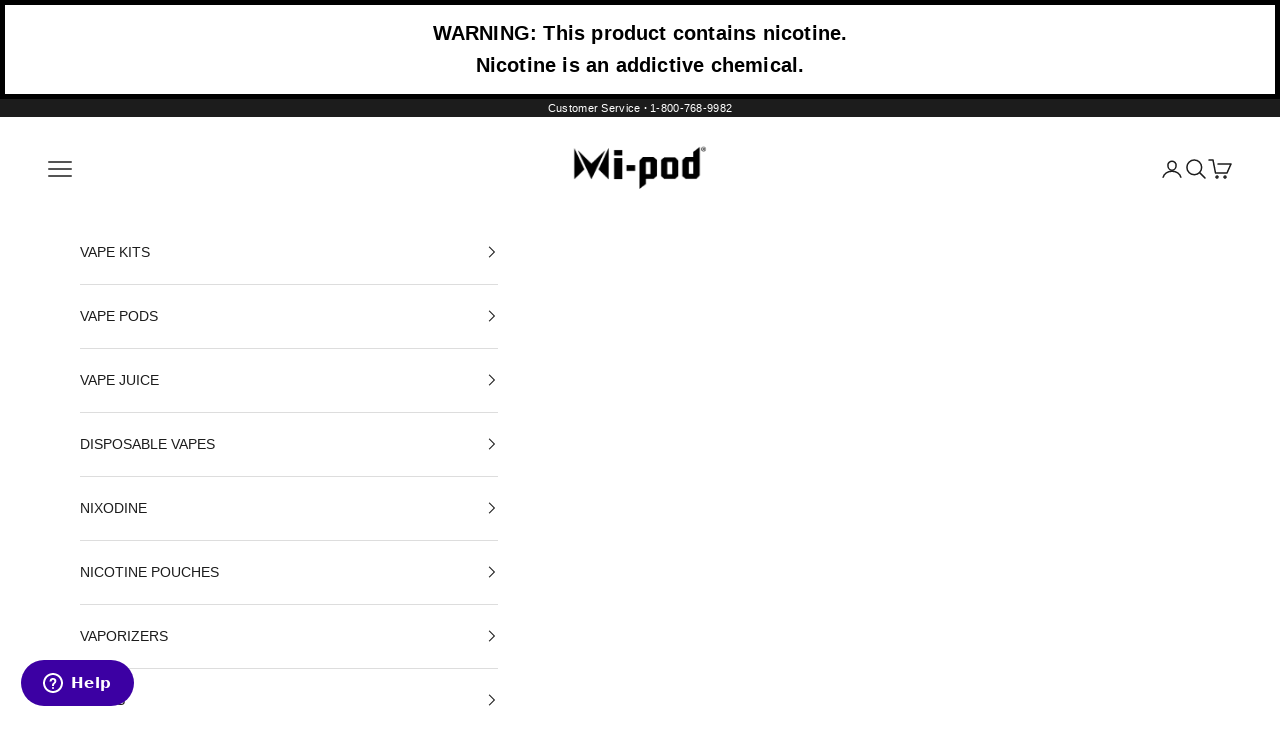

--- FILE ---
content_type: text/html; charset=utf-8
request_url: https://mipod.com/collections/vape-juice/products/pink-burst-pod-juice
body_size: 42738
content:
<!doctype html>

<html lang="en" dir="ltr">
  <head>
    <meta charset="utf-8">
    <meta
      name="viewport"
      content="width=device-width, initial-scale=1.0, height=device-height, minimum-scale=1.0, maximum-scale=5.0"
    >
    <meta name="google-site-verification" content="fAF3JQTrzwKMpgnkhYgDmuDlvMyFAPexQj5dUDgO4SM">
    <meta name="google-site-verification" content="4XqY-NhPVLNPaxYxV_fMQiZ1w9Ys_vlV9AIXeTD2oyk">
    <meta http-equiv="X-UA-Compatible" content="IE=edge,chrome=1">
    
    <title>
      Pink Burst by Pod Juice · $14.99 Vape Juice for Pod Systems
    </title><meta name="description" content="Pink Burst by Pod Juice provides delicious candied strawberry flavor in nicotine strengths of 25mg &amp; 50mg. Made for pod system vapes, e-liquid flavors from Pod Juice are blended with nicotine salts for smooth satisfaction. Shop our online vape shop for the best Pink Burst vape juice and more flavors from the Pod Juice"><link rel="canonical" href="https://mipod.com/products/pink-burst-pod-juice"><link rel="shortcut icon" href="//mipod.com/cdn/shop/files/m_small_favicon.png?v=1613167098&width=96">
      <link rel="apple-touch-icon" href="//mipod.com/cdn/shop/files/m_small_favicon.png?v=1613167098&width=180"><link rel="preconnect" href="https://fonts.shopifycdn.com" crossorigin><meta property="og:type" content="product">
  <meta property="og:title" content="Pink Burst Chew Pod Juice">
  <meta property="product:price:amount" content="12.99">
  <meta property="product:price:currency" content="USD"><meta property="og:image" content="http://mipod.com/cdn/shop/products/Pink_Burst_70448b5b-9877-49c8-a086-9d8e8b8c0033.png?v=1610473340&width=2048">
  <meta property="og:image:secure_url" content="https://mipod.com/cdn/shop/products/Pink_Burst_70448b5b-9877-49c8-a086-9d8e8b8c0033.png?v=1610473340&width=2048">
  <meta property="og:image:width" content="600">
  <meta property="og:image:height" content="600"><meta property="og:description" content="Pink Burst by Pod Juice provides delicious candied strawberry flavor in nicotine strengths of 25mg &amp; 50mg. Made for pod system vapes, e-liquid flavors from Pod Juice are blended with nicotine salts for smooth satisfaction. Shop our online vape shop for the best Pink Burst vape juice and more flavors from the Pod Juice"><meta property="og:url" content="https://mipod.com/products/pink-burst-pod-juice">
<meta property="og:site_name" content="Mi-One Brands"><meta name="twitter:card" content="summary"><meta name="twitter:title" content="Pink Burst Chew Pod Juice">
  <meta name="twitter:description" content="
Pod Juice Nicotine Salts


Flavor: Pink Burst by Pod Juice is a tasteful combination of powerful nicotine salts and strawberry essence, emulating a pink soft candy chew bursting with tastebud-tingling flavor, perfect for your pod system of choice.

E-liquid contents: 30mL

Nicotine Strengths: 35mg and 55mg
Blended for use with Pod Systems


Browse more Vape Juice Flavors


"><meta name="twitter:image" content="https://mipod.com/cdn/shop/products/Pink_Burst_70448b5b-9877-49c8-a086-9d8e8b8c0033.png?crop=center&height=1200&v=1610473340&width=1200">
  <meta name="twitter:image:alt" content="Shop sweetened strawberry flavored vape juice made by Pod Juice available in multiple nicotine levels"><script async crossorigin fetchpriority="high" src="/cdn/shopifycloud/importmap-polyfill/es-modules-shim.2.4.0.js"></script>
<script type="application/ld+json">{"@context":"http:\/\/schema.org\/","@id":"\/products\/pink-burst-pod-juice#product","@type":"ProductGroup","brand":{"@type":"Brand","name":"Pod Juice"},"category":"Nicotine Salts - Pod Juice","description":"\nPod Juice Nicotine Salts\n\n\nFlavor: Pink Burst by Pod Juice is a tasteful combination of powerful nicotine salts and strawberry essence, emulating a pink soft candy chew bursting with tastebud-tingling flavor, perfect for your pod system of choice.\n\nE-liquid contents: 30mL\n\nNicotine Strengths: 35mg and 55mg\nBlended for use with Pod Systems\n\n\nBrowse more Vape Juice Flavors\n\n\n","hasVariant":[{"@id":"\/products\/pink-burst-pod-juice?variant=37524976631984#variant","@type":"Product","image":"https:\/\/mipod.com\/cdn\/shop\/products\/Pink_Burst_70448b5b-9877-49c8-a086-9d8e8b8c0033.png?v=1610473340\u0026width=1920","name":"Pink Burst Chew Pod Juice - Consumer \/ 55mg","offers":{"@id":"\/products\/pink-burst-pod-juice?variant=37524976631984#offer","@type":"Offer","availability":"http:\/\/schema.org\/InStock","price":"12.99","priceCurrency":"USD","url":"https:\/\/mipod.com\/products\/pink-burst-pod-juice?variant=37524976631984"},"sku":"50772"},{"@id":"\/products\/pink-burst-pod-juice?variant=37524976599216#variant","@type":"Product","image":"https:\/\/mipod.com\/cdn\/shop\/products\/Pink_Burst_70448b5b-9877-49c8-a086-9d8e8b8c0033.png?v=1610473340\u0026width=1920","name":"Pink Burst Chew Pod Juice - Consumer \/ 35mg","offers":{"@id":"\/products\/pink-burst-pod-juice?variant=37524976599216#offer","@type":"Offer","availability":"http:\/\/schema.org\/InStock","price":"12.99","priceCurrency":"USD","url":"https:\/\/mipod.com\/products\/pink-burst-pod-juice?variant=37524976599216"},"sku":"50771"}],"name":"Pink Burst Chew Pod Juice","productGroupID":"6078855970992","url":"https:\/\/mipod.com\/products\/pink-burst-pod-juice"}</script><script type="application/ld+json">
  {
    "@context": "https://schema.org",
    "@type": "BreadcrumbList",
    "itemListElement": [{
        "@type": "ListItem",
        "position": 1,
        "name": "Home",
        "item": "https://mipod.com"
      },{
            "@type": "ListItem",
            "position": 2,
            "name": "Vape Juice",
            "item": "https://mipod.com/collections/vape-juice"
          }, {
            "@type": "ListItem",
            "position": 3,
            "name": "Pink Burst Chew Pod Juice",
            "item": "https://mipod.com/products/pink-burst-pod-juice"
          }]
  }
</script><style>/* Typography (heading) */
  

/* Typography (body) */
  



:root {
    /* Container */
    --container-max-width: 100%;
    --container-xxs-max-width: 27.5rem; /* 440px */
    --container-xs-max-width: 42.5rem; /* 680px */
    --container-sm-max-width: 61.25rem; /* 980px */
    --container-md-max-width: 71.875rem; /* 1150px */
    --container-lg-max-width: 78.75rem; /* 1260px */
    --container-xl-max-width: 85rem; /* 1360px */
    --container-gutter: 1.25rem;

    --section-vertical-spacing: 2.5rem;
    --section-vertical-spacing-tight:2.5rem;

    --section-stack-gap:2.25rem;
    --section-stack-gap-tight:2.25rem;

    /* Form settings */
    --form-gap: 1.25rem; /* Gap between fieldset and submit button */
    --fieldset-gap: 1rem; /* Gap between each form input within a fieldset */
    --form-control-gap: 0.625rem; /* Gap between input and label (ignored for floating label) */
    --checkbox-control-gap: 0.75rem; /* Horizontal gap between checkbox and its associated label */
    --input-padding-block: 0.65rem; /* Vertical padding for input, textarea and native select */
    --input-padding-inline: 0.8rem; /* Horizontal padding for input, textarea and native select */
    --checkbox-size: 0.875rem; /* Size (width and height) for checkbox */

    /* Other sizes */
    --sticky-area-height: calc(var(--announcement-bar-is-sticky, 0) * var(--announcement-bar-height, 0px) + var(--header-is-sticky, 0) * var(--header-is-visible, 1) * var(--header-height, 0px));

    /* RTL support */
    --transform-logical-flip: 1;
    --transform-origin-start: left;
    --transform-origin-end: right;

    /**
     * ---------------------------------------------------------------------
     * TYPOGRAPHY
     * ---------------------------------------------------------------------
     */

    /* Font properties */
    --heading-font-family: Helvetica, Arial, sans-serif;
    --heading-font-weight: 400;
    --heading-font-style: normal;
    --heading-text-transform: uppercase;
    --heading-letter-spacing: 0.18em;
    --text-font-family: Helvetica, Arial, sans-serif;
    --text-font-weight: 400;
    --text-font-style: normal;
    --text-letter-spacing: 0.02em;
    --button-font: var(--text-font-style) var(--text-font-weight) var(--text-sm) / 1.65 var(--text-font-family);
    --button-text-transform: uppercase;
    --button-letter-spacing: 0.18em;

    /* Font sizes */--text-heading-size-factor: 1;
    --text-h1: max(0.6875rem, clamp(1.375rem, 1.146341463414634rem + 0.975609756097561vw, 2rem) * var(--text-heading-size-factor));
    --text-h2: max(0.6875rem, clamp(1.25rem, 1.0670731707317074rem + 0.7804878048780488vw, 1.75rem) * var(--text-heading-size-factor));
    --text-h3: max(0.6875rem, clamp(1.125rem, 1.0335365853658536rem + 0.3902439024390244vw, 1.375rem) * var(--text-heading-size-factor));
    --text-h4: max(0.6875rem, clamp(1rem, 0.9542682926829268rem + 0.1951219512195122vw, 1.125rem) * var(--text-heading-size-factor));
    --text-h5: calc(0.875rem * var(--text-heading-size-factor));
    --text-h6: calc(0.75rem * var(--text-heading-size-factor));

    --text-xs: 0.75rem;
    --text-sm: 0.8125rem;
    --text-base: 0.875rem;
    --text-lg: 1.0rem;
    --text-xl: 1.125rem;

    /* Rounded variables (used for border radius) */
    --rounded-full: 9999px;
    --button-border-radius: 0.0rem;
    --input-border-radius: 0.0rem;

    /* Box shadow */
    --shadow-sm: 0 2px 8px rgb(0 0 0 / 0.05);
    --shadow: 0 5px 15px rgb(0 0 0 / 0.05);
    --shadow-md: 0 5px 30px rgb(0 0 0 / 0.05);
    --shadow-block: px px px rgb(var(--text-primary) / 0.0);

    /**
     * ---------------------------------------------------------------------
     * OTHER
     * ---------------------------------------------------------------------
     */

    --checkmark-svg-url: url(//mipod.com/cdn/shop/t/131/assets/checkmark.svg?v=77552481021870063511757371040);
    --cursor-zoom-in-svg-url: url(//mipod.com/cdn/shop/t/131/assets/cursor-zoom-in.svg?v=112480252220988712521757371053);
  }

  [dir="rtl"]:root {
    /* RTL support */
    --transform-logical-flip: -1;
    --transform-origin-start: right;
    --transform-origin-end: left;
  }

  @media screen and (min-width: 700px) {
    :root {
      /* Typography (font size) */
      --text-xs: 0.75rem;
      --text-sm: 0.8125rem;
      --text-base: 0.875rem;
      --text-lg: 1.0rem;
      --text-xl: 1.25rem;

      /* Spacing settings */
      --container-gutter: 2rem;
    }
  }

  @media screen and (min-width: 1000px) {
    :root {
      /* Spacing settings */
      --container-gutter: 3rem;

      --section-vertical-spacing: 4rem;
      --section-vertical-spacing-tight: 4rem;

      --section-stack-gap:3rem;
      --section-stack-gap-tight:3rem;
    }
  }:root {/* Overlay used for modal */
    --page-overlay: 0 0 0 / 0.4;

    /* We use the first scheme background as default */
    --page-background: ;

    /* Product colors */
    --on-sale-text: 227 44 43;
    --on-sale-badge-background: 227 44 43;
    --on-sale-badge-text: 255 255 255;
    --sold-out-badge-background: 239 239 239;
    --sold-out-badge-text: 0 0 0 / 0.65;
    --custom-badge-background: 28 28 28;
    --custom-badge-text: 255 255 255;
    --star-color: 28 28 28;

    /* Status colors */
    --success-background: 212 227 203;
    --success-text: 48 122 7;
    --warning-background: 253 241 224;
    --warning-text: 237 138 0;
    --error-background: 243 204 204;
    --error-text: 203 43 43;

    /* Mi-Pod Colors */
    --mipod-purple: 154 109 173;
  }.color-scheme--scheme-1 {
      /* Color settings */--accent: 28 28 28;
      --text-color: 28 28 28;
      --background: 255 255 255 / 1.0;
      --background-without-opacity: 255 255 255;
      --background-gradient: ;--border-color: 221 221 221;/* Button colors */
      --button-background: 28 28 28;
      --button-text-color: 255 255 255;

      /* Circled buttons */
      --circle-button-background: 255 255 255;
      --circle-button-text-color: 28 28 28;
    }.shopify-section:has(.section-spacing.color-scheme--bg-54922f2e920ba8346f6dc0fba343d673) + .shopify-section:has(.section-spacing.color-scheme--bg-54922f2e920ba8346f6dc0fba343d673:not(.bordered-section)) .section-spacing {
      padding-block-start: 0;
    }.color-scheme--scheme-2 {
      /* Color settings */--accent: 28 28 28;
      --text-color: 28 28 28;
      --background: 245 245 245 / 1.0;
      --background-without-opacity: 245 245 245;
      --background-gradient: ;--border-color: 212 212 212;/* Button colors */
      --button-background: 28 28 28;
      --button-text-color: 255 255 255;

      /* Circled buttons */
      --circle-button-background: 255 255 255;
      --circle-button-text-color: 28 28 28;
    }.shopify-section:has(.section-spacing.color-scheme--bg-c238bd49806a0806a75efee5b84a9b53) + .shopify-section:has(.section-spacing.color-scheme--bg-c238bd49806a0806a75efee5b84a9b53:not(.bordered-section)) .section-spacing {
      padding-block-start: 0;
    }.color-scheme--scheme-3 {
      /* Color settings */--accent: 255 255 255;
      --text-color: 255 255 255;
      --background: 28 28 28 / 1.0;
      --background-without-opacity: 28 28 28;
      --background-gradient: ;--border-color: 62 62 62;/* Button colors */
      --button-background: 255 255 255;
      --button-text-color: 28 28 28;

      /* Circled buttons */
      --circle-button-background: 255 255 255;
      --circle-button-text-color: 28 28 28;
    }.shopify-section:has(.section-spacing.color-scheme--bg-c1f8cb21047e4797e94d0969dc5d1e44) + .shopify-section:has(.section-spacing.color-scheme--bg-c1f8cb21047e4797e94d0969dc5d1e44:not(.bordered-section)) .section-spacing {
      padding-block-start: 0;
    }.color-scheme--scheme-4 {
      /* Color settings */--accent: 255 255 255;
      --text-color: 255 255 255;
      --background: 0 0 0 / 0.0;
      --background-without-opacity: 0 0 0;
      --background-gradient: ;--border-color: 255 255 255;/* Button colors */
      --button-background: 255 255 255;
      --button-text-color: 28 28 28;

      /* Circled buttons */
      --circle-button-background: 255 255 255;
      --circle-button-text-color: 28 28 28;
    }.shopify-section:has(.section-spacing.color-scheme--bg-3671eee015764974ee0aef1536023e0f) + .shopify-section:has(.section-spacing.color-scheme--bg-3671eee015764974ee0aef1536023e0f:not(.bordered-section)) .section-spacing {
      padding-block-start: 0;
    }.color-scheme--dialog {
      /* Color settings */--accent: 28 28 28;
      --text-color: 28 28 28;
      --background: 245 245 245 / 1.0;
      --background-without-opacity: 245 245 245;
      --background-gradient: ;--border-color: 212 212 212;/* Button colors */
      --button-background: 28 28 28;
      --button-text-color: 255 255 255;

      /* Circled buttons */
      --circle-button-background: 255 255 255;
      --circle-button-text-color: 28 28 28;
    }
</style><script>
  // This allows to expose several variables to the global scope, to be used in scripts
  window.themeVariables = {
    settings: {
      showPageTransition: null,
      pageType: "product",
      moneyFormat: "${{amount}}",
      moneyWithCurrencyFormat: "${{amount}} USD",
      currencyCodeEnabled: false,
      cartType: "page",
      staggerMenuApparition: false
    },

    strings: {
      addedToCart: "Added to your cart!",
      closeGallery: "Close gallery",
      zoomGallery: "Zoom picture",
      errorGallery: "Image cannot be loaded",
      shippingEstimatorNoResults: "Sorry, we do not ship to your address.",
      shippingEstimatorOneResult: "There is one shipping rate for your address:",
      shippingEstimatorMultipleResults: "There are several shipping rates for your address:",
      shippingEstimatorError: "One or more error occurred while retrieving shipping rates:",
      next: "Next",
      previous: "Previous"
    },

    mediaQueries: {
      'sm': 'screen and (min-width: 700px)',
      'md': 'screen and (min-width: 1000px)',
      'lg': 'screen and (min-width: 1150px)',
      'xl': 'screen and (min-width: 1400px)',
      '2xl': 'screen and (min-width: 1600px)',
      'sm-max': 'screen and (max-width: 699px)',
      'md-max': 'screen and (max-width: 999px)',
      'lg-max': 'screen and (max-width: 1149px)',
      'xl-max': 'screen and (max-width: 1399px)',
      '2xl-max': 'screen and (max-width: 1599px)',
      'motion-safe': '(prefers-reduced-motion: no-preference)',
      'motion-reduce': '(prefers-reduced-motion: reduce)',
      'supports-hover': 'screen and (pointer: fine)',
      'supports-touch': 'screen and (hover: none)'
    }
  };</script><link rel="stylesheet" href="//mipod.com/cdn/shop/t/131/assets/customization.css?v=170334952297674625721757371041"><script>
      if (!(HTMLScriptElement.supports && HTMLScriptElement.supports('importmap'))) {
        const importMapPolyfill = document.createElement('script');
        importMapPolyfill.async = true;
        importMapPolyfill.src = "//mipod.com/cdn/shop/t/131/assets/es-module-shims.min.js?v=140375185335194536761757371042";

        document.head.appendChild(importMapPolyfill);
      }
    </script>
    <script defer src="https://code.iconify.design/2/2.0.4/iconify.min.js"></script>
    <script type="importmap">{
        "imports": {
          "vendor": "//mipod.com/cdn/shop/t/131/assets/vendor.min.js?v=97444456987200009421757371040",
          "theme": "//mipod.com/cdn/shop/t/131/assets/theme.js?v=77099638235748418721757371040",
          "photoswipe": "//mipod.com/cdn/shop/t/131/assets/photoswipe.min.js?v=13374349288281597431757371042"
          }
          }
    </script>

    <script type="module" src="//mipod.com/cdn/shop/t/131/assets/vendor.min.js?v=97444456987200009421757371040"></script>
    <script type="module" src="//mipod.com/cdn/shop/t/131/assets/theme.js?v=77099638235748418721757371040"></script>

    <script>window.performance && window.performance.mark && window.performance.mark('shopify.content_for_header.start');</script><meta name="google-site-verification" content="fAF3JQTrzwKMpgnkhYgDmuDlvMyFAPexQj5dUDgO4SM">
<meta id="shopify-digital-wallet" name="shopify-digital-wallet" content="/7082868772/digital_wallets/dialog">
<link rel="alternate" type="application/json+oembed" href="https://mipod.com/products/pink-burst-pod-juice.oembed">
<script async="async" src="/checkouts/internal/preloads.js?locale=en-US"></script>
<script id="shopify-features" type="application/json">{"accessToken":"9fb93951fe96da76c8636a132917eb05","betas":["rich-media-storefront-analytics"],"domain":"mipod.com","predictiveSearch":true,"shopId":7082868772,"locale":"en"}</script>
<script>var Shopify = Shopify || {};
Shopify.shop = "smoking-vapor-consumer.myshopify.com";
Shopify.locale = "en";
Shopify.currency = {"active":"USD","rate":"1.0"};
Shopify.country = "US";
Shopify.theme = {"name":"Mipod.com-2.0-Theme\/main","id":143804629168,"schema_name":"Prestige","schema_version":"10.4.0","theme_store_id":null,"role":"main"};
Shopify.theme.handle = "null";
Shopify.theme.style = {"id":null,"handle":null};
Shopify.cdnHost = "mipod.com/cdn";
Shopify.routes = Shopify.routes || {};
Shopify.routes.root = "/";</script>
<script type="module">!function(o){(o.Shopify=o.Shopify||{}).modules=!0}(window);</script>
<script>!function(o){function n(){var o=[];function n(){o.push(Array.prototype.slice.apply(arguments))}return n.q=o,n}var t=o.Shopify=o.Shopify||{};t.loadFeatures=n(),t.autoloadFeatures=n()}(window);</script>
<script id="shop-js-analytics" type="application/json">{"pageType":"product"}</script>
<script defer="defer" async type="module" src="//mipod.com/cdn/shopifycloud/shop-js/modules/v2/client.init-shop-cart-sync_D0dqhulL.en.esm.js"></script>
<script defer="defer" async type="module" src="//mipod.com/cdn/shopifycloud/shop-js/modules/v2/chunk.common_CpVO7qML.esm.js"></script>
<script type="module">
  await import("//mipod.com/cdn/shopifycloud/shop-js/modules/v2/client.init-shop-cart-sync_D0dqhulL.en.esm.js");
await import("//mipod.com/cdn/shopifycloud/shop-js/modules/v2/chunk.common_CpVO7qML.esm.js");

  window.Shopify.SignInWithShop?.initShopCartSync?.({"fedCMEnabled":true,"windoidEnabled":true});

</script>
<script>(function() {
  var isLoaded = false;
  function asyncLoad() {
    if (isLoaded) return;
    isLoaded = true;
    var urls = ["https:\/\/r2-t.trackedlink.net\/_dmspt.js?shop=smoking-vapor-consumer.myshopify.com","https:\/\/client.lifteragecheck.com\/js\/age.js?shop=smoking-vapor-consumer.myshopify.com","https:\/\/cdn-loyalty.yotpo.com\/loader\/h38p7kGEPUlz6yuY6PrZUg.js?shop=smoking-vapor-consumer.myshopify.com","https:\/\/instafeed.nfcube.com\/cdn\/467aee3217ce56a2f8cf00a219965134.js?shop=smoking-vapor-consumer.myshopify.com","\/\/d1liekpayvooaz.cloudfront.net\/apps\/customizery\/customizery.js?shop=smoking-vapor-consumer.myshopify.com","https:\/\/id-shop.govx.com\/app\/smoking-vapor-consumer.myshopify.com\/govx.js?shop=smoking-vapor-consumer.myshopify.com","https:\/\/cdn.shipup.co\/latest_v2\/shipup-shopify.js?shop=smoking-vapor-consumer.myshopify.com","https:\/\/plugin.guideprotection.com\/static\/guide-protection-cart-widget.min.js?shop=smoking-vapor-consumer.myshopify.com","https:\/\/cdn.hextom.com\/js\/quickannouncementbar.js?shop=smoking-vapor-consumer.myshopify.com","https:\/\/r2-t.trackedlink.net\/shopify\/ddgtag.js?shop=smoking-vapor-consumer.myshopify.com"];
    for (var i = 0; i < urls.length; i++) {
      var s = document.createElement('script');
      s.type = 'text/javascript';
      s.async = true;
      s.src = urls[i];
      var x = document.getElementsByTagName('script')[0];
      x.parentNode.insertBefore(s, x);
    }
  };
  if(window.attachEvent) {
    window.attachEvent('onload', asyncLoad);
  } else {
    window.addEventListener('load', asyncLoad, false);
  }
})();</script>
<script id="__st">var __st={"a":7082868772,"offset":-25200,"reqid":"69052eeb-9feb-4bce-bb04-98ffc29e07b6-1763944473","pageurl":"mipod.com\/collections\/vape-juice\/products\/pink-burst-pod-juice","u":"44d93558a39b","p":"product","rtyp":"product","rid":6078855970992};</script>
<script>window.ShopifyPaypalV4VisibilityTracking = true;</script>
<script id="captcha-bootstrap">!function(){'use strict';const t='contact',e='account',n='new_comment',o=[[t,t],['blogs',n],['comments',n],[t,'customer']],c=[[e,'customer_login'],[e,'guest_login'],[e,'recover_customer_password'],[e,'create_customer']],r=t=>t.map((([t,e])=>`form[action*='/${t}']:not([data-nocaptcha='true']) input[name='form_type'][value='${e}']`)).join(','),a=t=>()=>t?[...document.querySelectorAll(t)].map((t=>t.form)):[];function s(){const t=[...o],e=r(t);return a(e)}const i='password',u='form_key',d=['recaptcha-v3-token','g-recaptcha-response','h-captcha-response',i],f=()=>{try{return window.sessionStorage}catch{return}},m='__shopify_v',_=t=>t.elements[u];function p(t,e,n=!1){try{const o=window.sessionStorage,c=JSON.parse(o.getItem(e)),{data:r}=function(t){const{data:e,action:n}=t;return t[m]||n?{data:e,action:n}:{data:t,action:n}}(c);for(const[e,n]of Object.entries(r))t.elements[e]&&(t.elements[e].value=n);n&&o.removeItem(e)}catch(o){console.error('form repopulation failed',{error:o})}}const l='form_type',E='cptcha';function T(t){t.dataset[E]=!0}const w=window,h=w.document,L='Shopify',v='ce_forms',y='captcha';let A=!1;((t,e)=>{const n=(g='f06e6c50-85a8-45c8-87d0-21a2b65856fe',I='https://cdn.shopify.com/shopifycloud/storefront-forms-hcaptcha/ce_storefront_forms_captcha_hcaptcha.v1.5.2.iife.js',D={infoText:'Protected by hCaptcha',privacyText:'Privacy',termsText:'Terms'},(t,e,n)=>{const o=w[L][v],c=o.bindForm;if(c)return c(t,g,e,D).then(n);var r;o.q.push([[t,g,e,D],n]),r=I,A||(h.body.append(Object.assign(h.createElement('script'),{id:'captcha-provider',async:!0,src:r})),A=!0)});var g,I,D;w[L]=w[L]||{},w[L][v]=w[L][v]||{},w[L][v].q=[],w[L][y]=w[L][y]||{},w[L][y].protect=function(t,e){n(t,void 0,e),T(t)},Object.freeze(w[L][y]),function(t,e,n,w,h,L){const[v,y,A,g]=function(t,e,n){const i=e?o:[],u=t?c:[],d=[...i,...u],f=r(d),m=r(i),_=r(d.filter((([t,e])=>n.includes(e))));return[a(f),a(m),a(_),s()]}(w,h,L),I=t=>{const e=t.target;return e instanceof HTMLFormElement?e:e&&e.form},D=t=>v().includes(t);t.addEventListener('submit',(t=>{const e=I(t);if(!e)return;const n=D(e)&&!e.dataset.hcaptchaBound&&!e.dataset.recaptchaBound,o=_(e),c=g().includes(e)&&(!o||!o.value);(n||c)&&t.preventDefault(),c&&!n&&(function(t){try{if(!f())return;!function(t){const e=f();if(!e)return;const n=_(t);if(!n)return;const o=n.value;o&&e.removeItem(o)}(t);const e=Array.from(Array(32),(()=>Math.random().toString(36)[2])).join('');!function(t,e){_(t)||t.append(Object.assign(document.createElement('input'),{type:'hidden',name:u})),t.elements[u].value=e}(t,e),function(t,e){const n=f();if(!n)return;const o=[...t.querySelectorAll(`input[type='${i}']`)].map((({name:t})=>t)),c=[...d,...o],r={};for(const[a,s]of new FormData(t).entries())c.includes(a)||(r[a]=s);n.setItem(e,JSON.stringify({[m]:1,action:t.action,data:r}))}(t,e)}catch(e){console.error('failed to persist form',e)}}(e),e.submit())}));const S=(t,e)=>{t&&!t.dataset[E]&&(n(t,e.some((e=>e===t))),T(t))};for(const o of['focusin','change'])t.addEventListener(o,(t=>{const e=I(t);D(e)&&S(e,y())}));const B=e.get('form_key'),M=e.get(l),P=B&&M;t.addEventListener('DOMContentLoaded',(()=>{const t=y();if(P)for(const e of t)e.elements[l].value===M&&p(e,B);[...new Set([...A(),...v().filter((t=>'true'===t.dataset.shopifyCaptcha))])].forEach((e=>S(e,t)))}))}(h,new URLSearchParams(w.location.search),n,t,e,['guest_login'])})(!0,!0)}();</script>
<script integrity="sha256-52AcMU7V7pcBOXWImdc/TAGTFKeNjmkeM1Pvks/DTgc=" data-source-attribution="shopify.loadfeatures" defer="defer" src="//mipod.com/cdn/shopifycloud/storefront/assets/storefront/load_feature-81c60534.js" crossorigin="anonymous"></script>
<script data-source-attribution="shopify.dynamic_checkout.dynamic.init">var Shopify=Shopify||{};Shopify.PaymentButton=Shopify.PaymentButton||{isStorefrontPortableWallets:!0,init:function(){window.Shopify.PaymentButton.init=function(){};var t=document.createElement("script");t.src="https://mipod.com/cdn/shopifycloud/portable-wallets/latest/portable-wallets.en.js",t.type="module",document.head.appendChild(t)}};
</script>
<script data-source-attribution="shopify.dynamic_checkout.buyer_consent">
  function portableWalletsHideBuyerConsent(e){var t=document.getElementById("shopify-buyer-consent"),n=document.getElementById("shopify-subscription-policy-button");t&&n&&(t.classList.add("hidden"),t.setAttribute("aria-hidden","true"),n.removeEventListener("click",e))}function portableWalletsShowBuyerConsent(e){var t=document.getElementById("shopify-buyer-consent"),n=document.getElementById("shopify-subscription-policy-button");t&&n&&(t.classList.remove("hidden"),t.removeAttribute("aria-hidden"),n.addEventListener("click",e))}window.Shopify?.PaymentButton&&(window.Shopify.PaymentButton.hideBuyerConsent=portableWalletsHideBuyerConsent,window.Shopify.PaymentButton.showBuyerConsent=portableWalletsShowBuyerConsent);
</script>
<script>
  function portableWalletsCleanup(e){e&&e.src&&console.error("Failed to load portable wallets script "+e.src);var t=document.querySelectorAll("shopify-accelerated-checkout .shopify-payment-button__skeleton, shopify-accelerated-checkout-cart .wallet-cart-button__skeleton"),e=document.getElementById("shopify-buyer-consent");for(let e=0;e<t.length;e++)t[e].remove();e&&e.remove()}function portableWalletsNotLoadedAsModule(e){e instanceof ErrorEvent&&"string"==typeof e.message&&e.message.includes("import.meta")&&"string"==typeof e.filename&&e.filename.includes("portable-wallets")&&(window.removeEventListener("error",portableWalletsNotLoadedAsModule),window.Shopify.PaymentButton.failedToLoad=e,"loading"===document.readyState?document.addEventListener("DOMContentLoaded",window.Shopify.PaymentButton.init):window.Shopify.PaymentButton.init())}window.addEventListener("error",portableWalletsNotLoadedAsModule);
</script>

<script type="module" src="https://mipod.com/cdn/shopifycloud/portable-wallets/latest/portable-wallets.en.js" onError="portableWalletsCleanup(this)" crossorigin="anonymous"></script>
<script nomodule>
  document.addEventListener("DOMContentLoaded", portableWalletsCleanup);
</script>

<link id="shopify-accelerated-checkout-styles" rel="stylesheet" media="screen" href="https://mipod.com/cdn/shopifycloud/portable-wallets/latest/accelerated-checkout-backwards-compat.css" crossorigin="anonymous">
<style id="shopify-accelerated-checkout-cart">
        #shopify-buyer-consent {
  margin-top: 1em;
  display: inline-block;
  width: 100%;
}

#shopify-buyer-consent.hidden {
  display: none;
}

#shopify-subscription-policy-button {
  background: none;
  border: none;
  padding: 0;
  text-decoration: underline;
  font-size: inherit;
  cursor: pointer;
}

#shopify-subscription-policy-button::before {
  box-shadow: none;
}

      </style>
<link rel="stylesheet" media="screen" href="//mipod.com/cdn/shop/t/131/compiled_assets/styles.css?26774">
<script>window.performance && window.performance.mark && window.performance.mark('shopify.content_for_header.end');</script><link href="//mipod.com/cdn/shop/t/131/assets/theme.css?v=67163663625179231131757371040" rel="stylesheet" type="text/css" media="all" />
<!-- Mipod MiOne Conversion Tag Begin -->
<script async src="https://script.hearst.com/miid1_2b3_ggy4.js"></script>

<!-- Noibu Script -->
<script src="https://cdn.noibu.com/collect.js" defer></script>
<!-- End Noibu Script -->

<!-- Start of TrueVault Polaris Code Block -->
<script>
  window.polarisOptions = {
    GoogleAnalyticsTrackingId: 'G-XH179H0KJJ',
  };
</script>
<script src="https://polaris.truevaultcdn.com/static/polaris.js"></script>
<!-- End of TrueVault Polaris Code Block -->

<script src="https://code.iconify.design/iconify-icon/1.0.7/iconify-icon.min.js" defer></script>

<script type="text/javascript">
  /* <![CDATA[ */
  (function () {
    if (window.voyage) return;
    window.voyage = { q: [] };
    var fns = ['init', 'track', 'event'];
    for (var i = 0; i < fns.length; i++) {
      (function (fn) {
        window.voyage[fn] = function () {
          this.q.push([fn, arguments]);
        };
      })(fns[i]);
    }
  })();
  voyage.init('e5ca19eaea', { popup: true });
  /* ]]> */
</script>
<script async src="https://assets.voyagetext.com/voyage.production.js"></script>

<!-- Global site tag (gtag.js) - Google Analytics -->
<script async src="https://www.googletagmanager.com/gtag/js?id=G-XH179H0KJJ"></script>

<script>
  window.dataLayer = window.dataLayer || [];
  function gtag() {
    dataLayer.push(arguments);
  }
  gtag('js', new Date());

  gtag('config', 'G-XH179H0KJJ');
</script>

<!-- Google Tag Manager -->
<script>
  (function (w, d, s, l, i) {
    w[l] = w[l] || [];
    w[l].push({ 'gtm.start': new Date().getTime(), event: 'gtm.js' });
    var f = d.getElementsByTagName(s)[0],
      j = d.createElement(s),
      dl = l != 'dataLayer' ? '&l=' + l : '';
    j.async = true;
    j.src = 'https://www.googletagmanager.com/gtm.js?id=' + i + dl;
    f.parentNode.insertBefore(j, f);
  })(window, document, 'script', 'dataLayer', 'GTM-53RBMHG');
</script>

<!-- End Google Tag Manager -->


  <!-- **BEGIN** Hextom QAB Integration // Main Include - DO NOT MODIFY -->
  
<!-- **BEGIN** Hextom QAB Integration // Main - DO NOT MODIFY -->
<script type="application/javascript">
    window.hextom_qab_meta = {
        p1: [
            
                
                    "naB001"
                    ,
                
                    "eciuJ doP_dnarB"
                    ,
                
                    "eciuJtresseD"
                    ,
                
                    "diuqiL-E"
                    ,
                
                    "yrreB_rovalF"
                    ,
                
                    "tresseD_rovalF"
                    ,
                
                    "tiurF_rovalF"
                    ,
                
                    "derovalf"
                    ,
                
                    "eciuJderovalF"
                    ,
                
                    "eciuJtiurF"
                    ,
                
                    "tcudorPsi"
                    ,
                
                    "eciujan"
                    ,
                
                    "enitocin"
                    ,
                
                    "lanoitanretnion"
                    ,
                
                    "SN"
                    ,
                
                    "12xaTN"
                    ,
                
                    "LSPU_XO"
                    ,
                
                    "eciujdop"
                    ,
                
                    "05EVAS"
                    ,
                
                    "eciuJ epaV-OIS"
                    
                
            
        ],
        p2: {
            
        }
    };
</script>

  <!-- **END** Hextom QAB Integration // Main Include - DO NOT MODIFY -->

<script src="//staticxx.s3.amazonaws.com/aio_stats_lib_v1.min.js?v=1.0"></script>
<!-- Yotpo Script -->
<script src="https://cdn-widgetsrepository.yotpo.com/v1/loader/h38p7kGEPUlz6yuY6PrZUg" async></script>

<script type="text/javascript">
  (function e() {
    var e = document.createElement('script');
    (e.type = 'text/javascript'),
      (e.async = true),
      (e.src = '//staticw2.yotpo.com/6MtwzmgP3pOmUGCxBhU6HRhgx1Oz6xLJerXDkfU6/widget.js');
    var t = document.getElementsByTagName('script')[0];
    t.parentNode.insertBefore(e, t);
  })();
</script>

<!-- TAIV Pixel -->
<img
  src="https://trkn.us/pixel/conv/ppt=20595;g=mi-pod-sitewide;gid=48213;ord=[uniqueid]"
  height="0"
  width="0"
  border="0"
>

<!-- Start Avalara/Evoort Code -->
<script defer src="https://cdn.jsdelivr.net/npm/alpinejs@3.12.3/dist/cdn.min.js"></script>
<script src="//mipod.com/cdn/shop/t/131/assets/customization-sdk.js?v=20561561813204472991757371041"></script>
<!-- End Avalara/Evoort Code -->



<script src="https://ajax.googleapis.com/ajax/libs/jquery/3.6.0/jquery.min.js"></script>
  <!-- BEGIN app block: shopify://apps/starapps-variant-image/blocks/starapps-via-embed/2a01d106-3d10-48e8-ba53-5cb971217ac4 -->


    
<script src="https://cdn.starapps.studio/apps/via/smoking-vapor-consumer/script-1754298169.js" async crossorigin="anonymous"></script>
    
    
      <script src="https://cdn.shopify.com/extensions/019a5415-ec59-7796-9774-1664787d4b7c/variant-image-automator-31/assets/store-front-error-tracking.js" via-js-type="error-tracking" defer></script>
    
    <script via-metafields>window.viaData = {
        limitOnProduct: null,
        viaStatus: null
      }
    </script>
<!-- END app block --><!-- BEGIN app block: shopify://apps/variant-descriptions-king/blocks/starapps-vdk-embed/64ff6e50-a483-478c-8000-9738548f9c28 -->

<script >
    window.vdkData = function() {return {"shop":{"app_version":3},"app_setting":{"accordion_selector":"H2","heading_color":"#000000","heading_bg_color":"#EDEDED","layout":"bordered","title_case":"uppercase","collapse_icon":"arrow","border_color":"#8E8E8E","title_font_size":"Auto","collection_accordion_enable":false,"default_open":false,"collection_description_selector":"","tab_display_setting":{"on_desktop":{"status":true,"comp_width":1024},"on_tablet":{"status":false,"comp_width":375},"on_mobile":{"status":false,"comp_width":0}},"enabled_pages":null,"animation_ms":"300","custom_pages_selector":".description_king, .starapps_description","allow_multiple_descriptions":true,"allow_unoptimized_variant_selection":false,"display_logs":false,"custom_css":"","scroll_to_view":true,"migration_version":"1.4","json_data_selector":"","app_installation_id":"gid://shopify/AppInstallation/51076890660"},"theme_setting":{"custom_css":"","description_selector":".ProductMeta__Description .Rte","custom_pages_selector":".description_king, .starapps_description"}};}
</script>
<script src=https://cdn.shopify.com/extensions/019a52b6-0cd8-7b0c-9970-5f5e1c7b205b/variant_description_automator-5/assets/variant-description-king.min.js async></script>
<!-- END app block --><!-- BEGIN app block: shopify://apps/yotpo-loyalty-rewards/blocks/loader-app-embed-block/2f9660df-5018-4e02-9868-ee1fb88d6ccd -->
    <script src="https://cdn-widgetsrepository.yotpo.com/v1/loader/h38p7kGEPUlz6yuY6PrZUg" async></script>




<!-- END app block --><script src="https://cdn.shopify.com/extensions/019a986b-5fad-7d9c-aa42-0215b7002094/app-qab-prod-89/assets/quickannouncementbar.js" type="text/javascript" defer="defer"></script>
<script src="https://cdn.shopify.com/extensions/f1d71043-12d1-4723-ad1b-e7ee406db8f3/powered-by-gopuff-38/assets/deliveryZone.js" type="text/javascript" defer="defer"></script>
<link href="https://cdn.shopify.com/extensions/f1d71043-12d1-4723-ad1b-e7ee406db8f3/powered-by-gopuff-38/assets/location-modal.css" rel="stylesheet" type="text/css" media="all">
<link href="https://monorail-edge.shopifysvc.com" rel="dns-prefetch">
<script>(function(){if ("sendBeacon" in navigator && "performance" in window) {try {var session_token_from_headers = performance.getEntriesByType('navigation')[0].serverTiming.find(x => x.name == '_s').description;} catch {var session_token_from_headers = undefined;}var session_cookie_matches = document.cookie.match(/_shopify_s=([^;]*)/);var session_token_from_cookie = session_cookie_matches && session_cookie_matches.length === 2 ? session_cookie_matches[1] : "";var session_token = session_token_from_headers || session_token_from_cookie || "";function handle_abandonment_event(e) {var entries = performance.getEntries().filter(function(entry) {return /monorail-edge.shopifysvc.com/.test(entry.name);});if (!window.abandonment_tracked && entries.length === 0) {window.abandonment_tracked = true;var currentMs = Date.now();var navigation_start = performance.timing.navigationStart;var payload = {shop_id: 7082868772,url: window.location.href,navigation_start,duration: currentMs - navigation_start,session_token,page_type: "product"};window.navigator.sendBeacon("https://monorail-edge.shopifysvc.com/v1/produce", JSON.stringify({schema_id: "online_store_buyer_site_abandonment/1.1",payload: payload,metadata: {event_created_at_ms: currentMs,event_sent_at_ms: currentMs}}));}}window.addEventListener('pagehide', handle_abandonment_event);}}());</script>
<script id="web-pixels-manager-setup">(function e(e,d,r,n,o){if(void 0===o&&(o={}),!Boolean(null===(a=null===(i=window.Shopify)||void 0===i?void 0:i.analytics)||void 0===a?void 0:a.replayQueue)){var i,a;window.Shopify=window.Shopify||{};var t=window.Shopify;t.analytics=t.analytics||{};var s=t.analytics;s.replayQueue=[],s.publish=function(e,d,r){return s.replayQueue.push([e,d,r]),!0};try{self.performance.mark("wpm:start")}catch(e){}var l=function(){var e={modern:/Edge?\/(1{2}[4-9]|1[2-9]\d|[2-9]\d{2}|\d{4,})\.\d+(\.\d+|)|Firefox\/(1{2}[4-9]|1[2-9]\d|[2-9]\d{2}|\d{4,})\.\d+(\.\d+|)|Chrom(ium|e)\/(9{2}|\d{3,})\.\d+(\.\d+|)|(Maci|X1{2}).+ Version\/(15\.\d+|(1[6-9]|[2-9]\d|\d{3,})\.\d+)([,.]\d+|)( \(\w+\)|)( Mobile\/\w+|) Safari\/|Chrome.+OPR\/(9{2}|\d{3,})\.\d+\.\d+|(CPU[ +]OS|iPhone[ +]OS|CPU[ +]iPhone|CPU IPhone OS|CPU iPad OS)[ +]+(15[._]\d+|(1[6-9]|[2-9]\d|\d{3,})[._]\d+)([._]\d+|)|Android:?[ /-](13[3-9]|1[4-9]\d|[2-9]\d{2}|\d{4,})(\.\d+|)(\.\d+|)|Android.+Firefox\/(13[5-9]|1[4-9]\d|[2-9]\d{2}|\d{4,})\.\d+(\.\d+|)|Android.+Chrom(ium|e)\/(13[3-9]|1[4-9]\d|[2-9]\d{2}|\d{4,})\.\d+(\.\d+|)|SamsungBrowser\/([2-9]\d|\d{3,})\.\d+/,legacy:/Edge?\/(1[6-9]|[2-9]\d|\d{3,})\.\d+(\.\d+|)|Firefox\/(5[4-9]|[6-9]\d|\d{3,})\.\d+(\.\d+|)|Chrom(ium|e)\/(5[1-9]|[6-9]\d|\d{3,})\.\d+(\.\d+|)([\d.]+$|.*Safari\/(?![\d.]+ Edge\/[\d.]+$))|(Maci|X1{2}).+ Version\/(10\.\d+|(1[1-9]|[2-9]\d|\d{3,})\.\d+)([,.]\d+|)( \(\w+\)|)( Mobile\/\w+|) Safari\/|Chrome.+OPR\/(3[89]|[4-9]\d|\d{3,})\.\d+\.\d+|(CPU[ +]OS|iPhone[ +]OS|CPU[ +]iPhone|CPU IPhone OS|CPU iPad OS)[ +]+(10[._]\d+|(1[1-9]|[2-9]\d|\d{3,})[._]\d+)([._]\d+|)|Android:?[ /-](13[3-9]|1[4-9]\d|[2-9]\d{2}|\d{4,})(\.\d+|)(\.\d+|)|Mobile Safari.+OPR\/([89]\d|\d{3,})\.\d+\.\d+|Android.+Firefox\/(13[5-9]|1[4-9]\d|[2-9]\d{2}|\d{4,})\.\d+(\.\d+|)|Android.+Chrom(ium|e)\/(13[3-9]|1[4-9]\d|[2-9]\d{2}|\d{4,})\.\d+(\.\d+|)|Android.+(UC? ?Browser|UCWEB|U3)[ /]?(15\.([5-9]|\d{2,})|(1[6-9]|[2-9]\d|\d{3,})\.\d+)\.\d+|SamsungBrowser\/(5\.\d+|([6-9]|\d{2,})\.\d+)|Android.+MQ{2}Browser\/(14(\.(9|\d{2,})|)|(1[5-9]|[2-9]\d|\d{3,})(\.\d+|))(\.\d+|)|K[Aa][Ii]OS\/(3\.\d+|([4-9]|\d{2,})\.\d+)(\.\d+|)/},d=e.modern,r=e.legacy,n=navigator.userAgent;return n.match(d)?"modern":n.match(r)?"legacy":"unknown"}(),u="modern"===l?"modern":"legacy",c=(null!=n?n:{modern:"",legacy:""})[u],f=function(e){return[e.baseUrl,"/wpm","/b",e.hashVersion,"modern"===e.buildTarget?"m":"l",".js"].join("")}({baseUrl:d,hashVersion:r,buildTarget:u}),m=function(e){var d=e.version,r=e.bundleTarget,n=e.surface,o=e.pageUrl,i=e.monorailEndpoint;return{emit:function(e){var a=e.status,t=e.errorMsg,s=(new Date).getTime(),l=JSON.stringify({metadata:{event_sent_at_ms:s},events:[{schema_id:"web_pixels_manager_load/3.1",payload:{version:d,bundle_target:r,page_url:o,status:a,surface:n,error_msg:t},metadata:{event_created_at_ms:s}}]});if(!i)return console&&console.warn&&console.warn("[Web Pixels Manager] No Monorail endpoint provided, skipping logging."),!1;try{return self.navigator.sendBeacon.bind(self.navigator)(i,l)}catch(e){}var u=new XMLHttpRequest;try{return u.open("POST",i,!0),u.setRequestHeader("Content-Type","text/plain"),u.send(l),!0}catch(e){return console&&console.warn&&console.warn("[Web Pixels Manager] Got an unhandled error while logging to Monorail."),!1}}}}({version:r,bundleTarget:l,surface:e.surface,pageUrl:self.location.href,monorailEndpoint:e.monorailEndpoint});try{o.browserTarget=l,function(e){var d=e.src,r=e.async,n=void 0===r||r,o=e.onload,i=e.onerror,a=e.sri,t=e.scriptDataAttributes,s=void 0===t?{}:t,l=document.createElement("script"),u=document.querySelector("head"),c=document.querySelector("body");if(l.async=n,l.src=d,a&&(l.integrity=a,l.crossOrigin="anonymous"),s)for(var f in s)if(Object.prototype.hasOwnProperty.call(s,f))try{l.dataset[f]=s[f]}catch(e){}if(o&&l.addEventListener("load",o),i&&l.addEventListener("error",i),u)u.appendChild(l);else{if(!c)throw new Error("Did not find a head or body element to append the script");c.appendChild(l)}}({src:f,async:!0,onload:function(){if(!function(){var e,d;return Boolean(null===(d=null===(e=window.Shopify)||void 0===e?void 0:e.analytics)||void 0===d?void 0:d.initialized)}()){var d=window.webPixelsManager.init(e)||void 0;if(d){var r=window.Shopify.analytics;r.replayQueue.forEach((function(e){var r=e[0],n=e[1],o=e[2];d.publishCustomEvent(r,n,o)})),r.replayQueue=[],r.publish=d.publishCustomEvent,r.visitor=d.visitor,r.initialized=!0}}},onerror:function(){return m.emit({status:"failed",errorMsg:"".concat(f," has failed to load")})},sri:function(e){var d=/^sha384-[A-Za-z0-9+/=]+$/;return"string"==typeof e&&d.test(e)}(c)?c:"",scriptDataAttributes:o}),m.emit({status:"loading"})}catch(e){m.emit({status:"failed",errorMsg:(null==e?void 0:e.message)||"Unknown error"})}}})({shopId: 7082868772,storefrontBaseUrl: "https://mipod.com",extensionsBaseUrl: "https://extensions.shopifycdn.com/cdn/shopifycloud/web-pixels-manager",monorailEndpoint: "https://monorail-edge.shopifysvc.com/unstable/produce_batch",surface: "storefront-renderer",enabledBetaFlags: ["2dca8a86"],webPixelsConfigList: [{"id":"669221040","configuration":"{\"eventPixelIdAddToCart\":\"tw-p2z9k-p5n4g\",\"eventPixelIdSiteVisit\":\"tw-p2z9k-p5n4i\",\"eventPixelIdPurchase\":\"tw-p2z9k-p5n4h\",\"eventPixelIdAddedPaymentInfo\":\"tw-p2z9k-p5n4e\",\"eventPixelIdCheckoutInitiated\":\"tw-p2z9k-p5n4f\",\"eventPixelIdContentView\":\"tw-p2z9k-p5n4j\",\"eventPixelIdSearch\":\"tw-p2z9k-p5n4k\",\"basePixelId\":\"p2z9k\",\"adsAccountId\":\"18ce53vlfxy\",\"isDisconnected\":\"0\"}","eventPayloadVersion":"v1","runtimeContext":"STRICT","scriptVersion":"28c5dacefa9312c3f7ebd444dc3c1418","type":"APP","apiClientId":6455335,"privacyPurposes":["ANALYTICS","MARKETING","SALE_OF_DATA"],"dataSharingAdjustments":{"protectedCustomerApprovalScopes":[]}},{"id":"442499248","configuration":"{\"config\":\"{\\\"google_tag_ids\\\":[\\\"G-XH179H0KJJ\\\",\\\"GT-5NR7MSP6\\\"],\\\"target_country\\\":\\\"US\\\",\\\"gtag_events\\\":[{\\\"type\\\":\\\"search\\\",\\\"action_label\\\":\\\"G-XH179H0KJJ\\\"},{\\\"type\\\":\\\"begin_checkout\\\",\\\"action_label\\\":\\\"G-XH179H0KJJ\\\"},{\\\"type\\\":\\\"view_item\\\",\\\"action_label\\\":[\\\"G-XH179H0KJJ\\\",\\\"MC-765YD9S81C\\\"]},{\\\"type\\\":\\\"purchase\\\",\\\"action_label\\\":[\\\"G-XH179H0KJJ\\\",\\\"MC-765YD9S81C\\\"]},{\\\"type\\\":\\\"page_view\\\",\\\"action_label\\\":[\\\"G-XH179H0KJJ\\\",\\\"MC-765YD9S81C\\\"]},{\\\"type\\\":\\\"add_payment_info\\\",\\\"action_label\\\":\\\"G-XH179H0KJJ\\\"},{\\\"type\\\":\\\"add_to_cart\\\",\\\"action_label\\\":\\\"G-XH179H0KJJ\\\"}],\\\"enable_monitoring_mode\\\":false}\"}","eventPayloadVersion":"v1","runtimeContext":"OPEN","scriptVersion":"b2a88bafab3e21179ed38636efcd8a93","type":"APP","apiClientId":1780363,"privacyPurposes":[],"dataSharingAdjustments":{"protectedCustomerApprovalScopes":["read_customer_address","read_customer_email","read_customer_name","read_customer_personal_data","read_customer_phone"]}},{"id":"104890544","configuration":"{\"masterTagID\":\"19038\",\"merchantID\":\"114928\",\"appPath\":\"https:\/\/daedalus.shareasale.com\",\"storeID\":\"NaN\",\"xTypeMode\":\"NaN\",\"xTypeValue\":\"NaN\",\"channelDedup\":\"NaN\"}","eventPayloadVersion":"v1","runtimeContext":"STRICT","scriptVersion":"f300cca684872f2df140f714437af558","type":"APP","apiClientId":4929191,"privacyPurposes":["ANALYTICS","MARKETING"],"dataSharingAdjustments":{"protectedCustomerApprovalScopes":["read_customer_personal_data"]}},{"id":"36503728","eventPayloadVersion":"1","runtimeContext":"LAX","scriptVersion":"1","type":"CUSTOM","privacyPurposes":["ANALYTICS","MARKETING"],"name":"noibu-pixel"},{"id":"45285552","eventPayloadVersion":"1","runtimeContext":"LAX","scriptVersion":"2","type":"CUSTOM","privacyPurposes":["ANALYTICS","MARKETING"],"name":"Outbrain - Riff Bar"},{"id":"64422064","eventPayloadVersion":"1","runtimeContext":"LAX","scriptVersion":"1","type":"CUSTOM","privacyPurposes":["ANALYTICS","MARKETING","SALE_OF_DATA"],"name":"Voyage Purchase Tags"},{"id":"shopify-app-pixel","configuration":"{}","eventPayloadVersion":"v1","runtimeContext":"STRICT","scriptVersion":"0450","apiClientId":"shopify-pixel","type":"APP","privacyPurposes":["ANALYTICS","MARKETING"]},{"id":"shopify-custom-pixel","eventPayloadVersion":"v1","runtimeContext":"LAX","scriptVersion":"0450","apiClientId":"shopify-pixel","type":"CUSTOM","privacyPurposes":["ANALYTICS","MARKETING"]}],isMerchantRequest: false,initData: {"shop":{"name":"Mi-One Brands","paymentSettings":{"currencyCode":"USD"},"myshopifyDomain":"smoking-vapor-consumer.myshopify.com","countryCode":"US","storefrontUrl":"https:\/\/mipod.com"},"customer":null,"cart":null,"checkout":null,"productVariants":[{"price":{"amount":12.99,"currencyCode":"USD"},"product":{"title":"Pink Burst Chew Pod Juice","vendor":"Pod Juice","id":"6078855970992","untranslatedTitle":"Pink Burst Chew Pod Juice","url":"\/products\/pink-burst-pod-juice","type":"Nicotine Salts - Pod Juice"},"id":"37524976631984","image":{"src":"\/\/mipod.com\/cdn\/shop\/products\/Pink_Burst_70448b5b-9877-49c8-a086-9d8e8b8c0033.png?v=1610473340"},"sku":"50772","title":"Consumer \/ 55mg","untranslatedTitle":"Consumer \/ 55mg"},{"price":{"amount":12.99,"currencyCode":"USD"},"product":{"title":"Pink Burst Chew Pod Juice","vendor":"Pod Juice","id":"6078855970992","untranslatedTitle":"Pink Burst Chew Pod Juice","url":"\/products\/pink-burst-pod-juice","type":"Nicotine Salts - Pod Juice"},"id":"37524976599216","image":{"src":"\/\/mipod.com\/cdn\/shop\/products\/Pink_Burst_70448b5b-9877-49c8-a086-9d8e8b8c0033.png?v=1610473340"},"sku":"50771","title":"Consumer \/ 35mg","untranslatedTitle":"Consumer \/ 35mg"}],"purchasingCompany":null},},"https://mipod.com/cdn","ae1676cfwd2530674p4253c800m34e853cb",{"modern":"","legacy":""},{"shopId":"7082868772","storefrontBaseUrl":"https:\/\/mipod.com","extensionBaseUrl":"https:\/\/extensions.shopifycdn.com\/cdn\/shopifycloud\/web-pixels-manager","surface":"storefront-renderer","enabledBetaFlags":"[\"2dca8a86\"]","isMerchantRequest":"false","hashVersion":"ae1676cfwd2530674p4253c800m34e853cb","publish":"custom","events":"[[\"page_viewed\",{}],[\"product_viewed\",{\"productVariant\":{\"price\":{\"amount\":12.99,\"currencyCode\":\"USD\"},\"product\":{\"title\":\"Pink Burst Chew Pod Juice\",\"vendor\":\"Pod Juice\",\"id\":\"6078855970992\",\"untranslatedTitle\":\"Pink Burst Chew Pod Juice\",\"url\":\"\/products\/pink-burst-pod-juice\",\"type\":\"Nicotine Salts - Pod Juice\"},\"id\":\"37524976631984\",\"image\":{\"src\":\"\/\/mipod.com\/cdn\/shop\/products\/Pink_Burst_70448b5b-9877-49c8-a086-9d8e8b8c0033.png?v=1610473340\"},\"sku\":\"50772\",\"title\":\"Consumer \/ 55mg\",\"untranslatedTitle\":\"Consumer \/ 55mg\"}}]]"});</script><script>
  window.ShopifyAnalytics = window.ShopifyAnalytics || {};
  window.ShopifyAnalytics.meta = window.ShopifyAnalytics.meta || {};
  window.ShopifyAnalytics.meta.currency = 'USD';
  var meta = {"product":{"id":6078855970992,"gid":"gid:\/\/shopify\/Product\/6078855970992","vendor":"Pod Juice","type":"Nicotine Salts - Pod Juice","variants":[{"id":37524976631984,"price":1299,"name":"Pink Burst Chew Pod Juice - Consumer \/ 55mg","public_title":"Consumer \/ 55mg","sku":"50772"},{"id":37524976599216,"price":1299,"name":"Pink Burst Chew Pod Juice - Consumer \/ 35mg","public_title":"Consumer \/ 35mg","sku":"50771"}],"remote":false},"page":{"pageType":"product","resourceType":"product","resourceId":6078855970992}};
  for (var attr in meta) {
    window.ShopifyAnalytics.meta[attr] = meta[attr];
  }
</script>
<script class="analytics">
  (function () {
    var customDocumentWrite = function(content) {
      var jquery = null;

      if (window.jQuery) {
        jquery = window.jQuery;
      } else if (window.Checkout && window.Checkout.$) {
        jquery = window.Checkout.$;
      }

      if (jquery) {
        jquery('body').append(content);
      }
    };

    var hasLoggedConversion = function(token) {
      if (token) {
        return document.cookie.indexOf('loggedConversion=' + token) !== -1;
      }
      return false;
    }

    var setCookieIfConversion = function(token) {
      if (token) {
        var twoMonthsFromNow = new Date(Date.now());
        twoMonthsFromNow.setMonth(twoMonthsFromNow.getMonth() + 2);

        document.cookie = 'loggedConversion=' + token + '; expires=' + twoMonthsFromNow;
      }
    }

    var trekkie = window.ShopifyAnalytics.lib = window.trekkie = window.trekkie || [];
    if (trekkie.integrations) {
      return;
    }
    trekkie.methods = [
      'identify',
      'page',
      'ready',
      'track',
      'trackForm',
      'trackLink'
    ];
    trekkie.factory = function(method) {
      return function() {
        var args = Array.prototype.slice.call(arguments);
        args.unshift(method);
        trekkie.push(args);
        return trekkie;
      };
    };
    for (var i = 0; i < trekkie.methods.length; i++) {
      var key = trekkie.methods[i];
      trekkie[key] = trekkie.factory(key);
    }
    trekkie.load = function(config) {
      trekkie.config = config || {};
      trekkie.config.initialDocumentCookie = document.cookie;
      var first = document.getElementsByTagName('script')[0];
      var script = document.createElement('script');
      script.type = 'text/javascript';
      script.onerror = function(e) {
        var scriptFallback = document.createElement('script');
        scriptFallback.type = 'text/javascript';
        scriptFallback.onerror = function(error) {
                var Monorail = {
      produce: function produce(monorailDomain, schemaId, payload) {
        var currentMs = new Date().getTime();
        var event = {
          schema_id: schemaId,
          payload: payload,
          metadata: {
            event_created_at_ms: currentMs,
            event_sent_at_ms: currentMs
          }
        };
        return Monorail.sendRequest("https://" + monorailDomain + "/v1/produce", JSON.stringify(event));
      },
      sendRequest: function sendRequest(endpointUrl, payload) {
        // Try the sendBeacon API
        if (window && window.navigator && typeof window.navigator.sendBeacon === 'function' && typeof window.Blob === 'function' && !Monorail.isIos12()) {
          var blobData = new window.Blob([payload], {
            type: 'text/plain'
          });

          if (window.navigator.sendBeacon(endpointUrl, blobData)) {
            return true;
          } // sendBeacon was not successful

        } // XHR beacon

        var xhr = new XMLHttpRequest();

        try {
          xhr.open('POST', endpointUrl);
          xhr.setRequestHeader('Content-Type', 'text/plain');
          xhr.send(payload);
        } catch (e) {
          console.log(e);
        }

        return false;
      },
      isIos12: function isIos12() {
        return window.navigator.userAgent.lastIndexOf('iPhone; CPU iPhone OS 12_') !== -1 || window.navigator.userAgent.lastIndexOf('iPad; CPU OS 12_') !== -1;
      }
    };
    Monorail.produce('monorail-edge.shopifysvc.com',
      'trekkie_storefront_load_errors/1.1',
      {shop_id: 7082868772,
      theme_id: 143804629168,
      app_name: "storefront",
      context_url: window.location.href,
      source_url: "//mipod.com/cdn/s/trekkie.storefront.3c703df509f0f96f3237c9daa54e2777acf1a1dd.min.js"});

        };
        scriptFallback.async = true;
        scriptFallback.src = '//mipod.com/cdn/s/trekkie.storefront.3c703df509f0f96f3237c9daa54e2777acf1a1dd.min.js';
        first.parentNode.insertBefore(scriptFallback, first);
      };
      script.async = true;
      script.src = '//mipod.com/cdn/s/trekkie.storefront.3c703df509f0f96f3237c9daa54e2777acf1a1dd.min.js';
      first.parentNode.insertBefore(script, first);
    };
    trekkie.load(
      {"Trekkie":{"appName":"storefront","development":false,"defaultAttributes":{"shopId":7082868772,"isMerchantRequest":null,"themeId":143804629168,"themeCityHash":"11474499388552027074","contentLanguage":"en","currency":"USD"},"isServerSideCookieWritingEnabled":true,"monorailRegion":"shop_domain","enabledBetaFlags":["f0df213a"]},"Session Attribution":{},"S2S":{"facebookCapiEnabled":false,"source":"trekkie-storefront-renderer","apiClientId":580111}}
    );

    var loaded = false;
    trekkie.ready(function() {
      if (loaded) return;
      loaded = true;

      window.ShopifyAnalytics.lib = window.trekkie;

      var originalDocumentWrite = document.write;
      document.write = customDocumentWrite;
      try { window.ShopifyAnalytics.merchantGoogleAnalytics.call(this); } catch(error) {};
      document.write = originalDocumentWrite;

      window.ShopifyAnalytics.lib.page(null,{"pageType":"product","resourceType":"product","resourceId":6078855970992,"shopifyEmitted":true});

      var match = window.location.pathname.match(/checkouts\/(.+)\/(thank_you|post_purchase)/)
      var token = match? match[1]: undefined;
      if (!hasLoggedConversion(token)) {
        setCookieIfConversion(token);
        window.ShopifyAnalytics.lib.track("Viewed Product",{"currency":"USD","variantId":37524976631984,"productId":6078855970992,"productGid":"gid:\/\/shopify\/Product\/6078855970992","name":"Pink Burst Chew Pod Juice - Consumer \/ 55mg","price":"12.99","sku":"50772","brand":"Pod Juice","variant":"Consumer \/ 55mg","category":"Nicotine Salts - Pod Juice","nonInteraction":true,"remote":false},undefined,undefined,{"shopifyEmitted":true});
      window.ShopifyAnalytics.lib.track("monorail:\/\/trekkie_storefront_viewed_product\/1.1",{"currency":"USD","variantId":37524976631984,"productId":6078855970992,"productGid":"gid:\/\/shopify\/Product\/6078855970992","name":"Pink Burst Chew Pod Juice - Consumer \/ 55mg","price":"12.99","sku":"50772","brand":"Pod Juice","variant":"Consumer \/ 55mg","category":"Nicotine Salts - Pod Juice","nonInteraction":true,"remote":false,"referer":"https:\/\/mipod.com\/collections\/vape-juice\/products\/pink-burst-pod-juice"});
      }
    });


        var eventsListenerScript = document.createElement('script');
        eventsListenerScript.async = true;
        eventsListenerScript.src = "//mipod.com/cdn/shopifycloud/storefront/assets/shop_events_listener-3da45d37.js";
        document.getElementsByTagName('head')[0].appendChild(eventsListenerScript);

})();</script>
  <script>
  if (!window.ga || (window.ga && typeof window.ga !== 'function')) {
    window.ga = function ga() {
      (window.ga.q = window.ga.q || []).push(arguments);
      if (window.Shopify && window.Shopify.analytics && typeof window.Shopify.analytics.publish === 'function') {
        window.Shopify.analytics.publish("ga_stub_called", {}, {sendTo: "google_osp_migration"});
      }
      console.error("Shopify's Google Analytics stub called with:", Array.from(arguments), "\nSee https://help.shopify.com/manual/promoting-marketing/pixels/pixel-migration#google for more information.");
    };
    if (window.Shopify && window.Shopify.analytics && typeof window.Shopify.analytics.publish === 'function') {
      window.Shopify.analytics.publish("ga_stub_initialized", {}, {sendTo: "google_osp_migration"});
    }
  }
</script>
<script
  defer
  src="https://mipod.com/cdn/shopifycloud/perf-kit/shopify-perf-kit-2.1.2.min.js"
  data-application="storefront-renderer"
  data-shop-id="7082868772"
  data-render-region="gcp-us-central1"
  data-page-type="product"
  data-theme-instance-id="143804629168"
  data-theme-name="Prestige"
  data-theme-version="10.4.0"
  data-monorail-region="shop_domain"
  data-resource-timing-sampling-rate="10"
  data-shs="true"
  data-shs-beacon="true"
  data-shs-export-with-fetch="true"
  data-shs-logs-sample-rate="1"
></script>
</head>

  

  <body class="features--button-transition features--zoom-image  color-scheme color-scheme--scheme-1"><template id="drawer-default-template">
  <div part="base">
    <div part="overlay"></div>

    <div part="content">
      <header part="header">
        <slot name="header"></slot>

        <dialog-close-button style="display: contents">
          <button type="button" part="close-button tap-area" aria-label="Close"><svg aria-hidden="true" focusable="false" fill="none" width="14" class="icon icon-close" viewBox="0 0 16 16">
      <path d="m1 1 14 14M1 15 15 1" stroke="currentColor" stroke-width="1.5"/>
    </svg>

  </button>
        </dialog-close-button>
      </header>

      <div part="body">
        <slot></slot>
      </div>

      <footer part="footer">
        <slot name="footer"></slot>
      </footer>
    </div>
  </div>
</template><template id="modal-default-template">
  <div part="base">
    <div part="overlay"></div>

    <div part="content">
      <header part="header">
        <slot name="header"></slot>

        <dialog-close-button style="display: contents">
          <button type="button" part="close-button tap-area" aria-label="Close"><svg aria-hidden="true" focusable="false" fill="none" width="14" class="icon icon-close" viewBox="0 0 16 16">
      <path d="m1 1 14 14M1 15 15 1" stroke="currentColor" stroke-width="1.5"/>
    </svg>

  </button>
        </dialog-close-button>
      </header>

      <div part="body">
        <slot></slot>
      </div>
    </div>
  </div>
</template><template id="popover-default-template">
  <div part="base">
    <div part="overlay"></div>

    <div part="content">
      <header part="header">
        <slot name="header"></slot>

        <dialog-close-button style="display: contents">
          <button type="button" part="close-button tap-area" aria-label="Close"><svg aria-hidden="true" focusable="false" fill="none" width="14" class="icon icon-close" viewBox="0 0 16 16">
      <path d="m1 1 14 14M1 15 15 1" stroke="currentColor" stroke-width="1.5"/>
    </svg>

  </button>
        </dialog-close-button>
      </header>

      <div part="body">
        <slot></slot>
      </div>
    </div>
  </div>
</template><template id="header-search-default-template">
  <div part="base">
    <div part="overlay"></div>

    <div part="content">
      <slot></slot>
    </div>
  </div>
</template><template id="video-media-default-template">
  <slot></slot>

  <svg part="play-button" fill="none" width="48" height="48" viewBox="0 0 48 48">
    <path fill-rule="evenodd" clip-rule="evenodd" d="M48 24c0 13.255-10.745 24-24 24S0 37.255 0 24 10.745 0 24 0s24 10.745 24 24Zm-18 0-9-6.6v13.2l9-6.6Z" fill="var(--play-button-background, #ffffff)"/>
  </svg>
</template><loading-bar class="loading-bar" aria-hidden="true"></loading-bar>
    <a href="#main" allow-hash-change class="skip-to-content sr-only">Skip to content</a>

    <span
      id="header-scroll-tracker"
      style="position: absolute; width: 1px; height: 1px; top: var(--header-scroll-tracker-offset, 10px); left: 0;"
    ></span><!-- BEGIN sections: header-group -->
<section id="shopify-section-sections--18429873389744__custom_liquid_Fcxnxz" class="shopify-section shopify-section-group-header-group shopify-section--custom-liquid"><div class=" color-scheme color-scheme--scheme-1 color-scheme--bg-54922f2e920ba8346f6dc0fba343d673 ">
    <div class="">
      <div class="text-center"><div class="NicotineWarning_Container">
  <p class="NicotineWarning__Content">
    WARNING: This product contains nicotine.<br />
    Nicotine is an addictive chemical.
  </p>
</div></div>
    </div>
  </div>
<style> #shopify-section-sections--18429873389744__custom_liquid_Fcxnxz .NicotineWarning_Container {display: flex; flex-direction: row; justify-content: center; align-items: center; color: black; background-color: white; width: 100%; padding: 12px 24px; border: 0.38em solid black;} #shopify-section-sections--18429873389744__custom_liquid_Fcxnxz .NicotineWarning__Content {font-size: 1.4em; letter-spacing: 0.01em; font-weight: 700; text-transform: none; margin: 0;} </style></section><aside id="shopify-section-sections--18429873389744__announcement-bar" class="shopify-section shopify-section-group-header-group shopify-section--announcement-bar"><style>
    :root {
      --announcement-bar-is-sticky: 0;}#shopify-section-sections--18429873389744__announcement-bar {
      --announcement-bar-font-size: 0.625rem;
    }

    @media screen and (min-width: 999px) {
      #shopify-section-sections--18429873389744__announcement-bar {
        --announcement-bar-font-size: 0.6875rem;
      }
    }
  </style>

  <height-observer variable="announcement-bar">
    <div class="announcement-bar color-scheme color-scheme--scheme-3"><announcement-bar-carousel allow-swipe autoplay="5" id="carousel-sections--18429873389744__announcement-bar" class="announcement-bar__carousel"><p class="prose heading is-selected" >Customer Service <strong>·</strong> 1-800-768-9982</p></announcement-bar-carousel></div>
  </height-observer>

  <script>
    document.documentElement.style.setProperty('--announcement-bar-height', `${document.getElementById('shopify-section-sections--18429873389744__announcement-bar').clientHeight.toFixed(2)}px`);
  </script></aside><header id="shopify-section-sections--18429873389744__header" class="shopify-section shopify-section-group-header-group shopify-section--header"><style>
  :root {
    --header-is-sticky: 0;
}

#shopify-section-sections--18429873389744__header {
  --header-grid: "primary-nav logo secondary-nav" / minmax(0, 1fr) auto minmax(0, 1fr);
  --header-padding-block: 1rem;
  --header-transparent-header-text-color: 255 255 255;
  --header-separation-border-color: 28 28 28
  / 0.15;
  position: relative;
  z-index: 4;
}

@media screen and (min-width: 700px) {
  #shopify-section-sections--18429873389744__header {
    --header-padding-block: 1.6rem;
}
}

@media screen and (min-width: 1320px) {
  #shopify-section-sections--18429873389744__header {--header-grid: ". logo secondary-nav" "primary-nav primary-nav primary-nav" / minmax(0, 1fr) auto minmax(0, 1fr);}
}#shopify-section-sections--18429873389744__header {
    --header-logo-width: 100px;
  }

  @media screen and (min-width: 700px) {
    #shopify-section-sections--18429873389744__header {
      --header-logo-width: 140px;
    }
  }</style>
<div id="qab_container"></div>
<height-observer variable="header">
  <x-header
    
    class="header color-scheme color-scheme--scheme-1">
      <a href="/" class="header__logo"><span class="sr-only">Mi-One Brands</span><img src="//mipod.com/cdn/shop/files/MIpod_Logo_Black_1.png?v=1653606819&amp;width=158" alt="" srcset="//mipod.com/cdn/shop/files/MIpod_Logo_Black_1.png?v=1653606819&amp;width=158 158w, //mipod.com/cdn/shop/files/MIpod_Logo_Black_1.png?v=1653606819&amp;width=158 158w" width="158" height="60" sizes="140px" class="header__logo-image"></a>
  
<nav class="header__primary-nav header__primary-nav--center" aria-label="Primary navigation">
        <button
          type="button"
          aria-controls="sidebar-menu"
          
          class="sidebar:hidden"
          >
          <span class="sr-only">Navigation menu</span><svg aria-hidden="true" fill="none" focusable="false" width="24" class="header__nav-icon icon icon-hamburger" viewBox="0 0 24 24">
      <path d="M1 19h22M1 12h22M1 5h22" stroke="currentColor" stroke-width="1.5" stroke-linecap="square"/>
    </svg></button><ul class="contents unstyled-list md-max:hidden header-switch-to-sidebar:hidden">

              <li class="header__primary-nav-item" data-title="VAPE KITS">
                    <mega-menu-disclosure
                      follow-summary-link
                      trigger="hover"
                      class="contents"><details class="header__menu-disclosure">
                      <summary data-follow-link="/collections/vape-kits " style="font-weight: bold;" class="h6">VAPE KITS</summary><div class="mega-menu " ><ul class="mega-menu__linklist unstyled-list"><li class="v-stack justify-items-start gap-5">
          <a href="#" class="h6" style="font-weight: bold;">Shop by Type</a><ul class="v-stack gap-2.5 unstyled-list"><li>
                  <a href="/collections/refillable-vape-pod-kits" class="link-faded">Refillable Vape Pod Kits</a>
                </li><li>
                  <a href="/collections/e-cig-kits" class="link-faded">E-Cig Kits</a>
                </li><li>
                  <a href="/pages/coupons" class="link-faded">Vape Deals</a>
                </li><li>
                  <a href="/collections/vape-chargers" class="link-faded">Vape Chargers</a>
                </li><li>
                  <a href="/collections/nicotine-free-vapes" class="link-faded">Nicotine-Free Vapes</a>
                </li><li>
                  <a href="/collections/low-nicotine-vapes" class="link-faded">Lower Nicotine Vapes</a>
                </li><li>
                  <a href="/collections/vape-mods" class="link-faded">Vape Mods</a>
                </li><li>
                  <a href="/collections/vape-tanks" class="link-faded">Vape Tanks</a>
                </li></ul></li><li class="v-stack justify-items-start gap-5">
          <a href="#" class="h6" style="font-weight: bold;">Shop by Brand</a><ul class="v-stack gap-2.5 unstyled-list"><li>
                  <a href="/collections/mi-pod" class="link-faded">Mi-Pod PRO</a>
                </li><li>
                  <a href="/collections/mp2" class="link-faded">Mi-Pod 2.0</a>
                </li><li>
                  <a href="/collections/voopoo-vape-kits" class="link-faded">VooPoo Kits</a>
                </li><li>
                  <a href="/collections/caliburn-pod-systems" class="link-faded">Caliburn Vape Kits</a>
                </li><li>
                  <a href="/collections/geekvape-kits" class="link-faded">GeekVape Kits </a>
                </li><li>
                  <a href="/collections/urban-tale-vape-pods" class="link-faded">Urban Tale</a>
                </li></ul></li><li class="v-stack justify-items-start gap-5">
          <a href="#" class="h6" style="font-weight: bold;">More Brands</a><ul class="v-stack gap-2.5 unstyled-list"><li>
                  <a href="/collections/suorin-vape-kits" class="link-faded">Suorin Vape Kits</a>
                </li><li>
                  <a href="/collections/vaporesso-vape-kits" class="link-faded">Vaporesso Vape Kits</a>
                </li><li>
                  <a href="/collections/smok-vape-kits" class="link-faded">SMOK Vape Kits</a>
                </li></ul></li></ul><div class="mega-menu__promo"><a href="/collections/mi-pod" class="v-stack justify-items-center gap-4 sm:gap-5 group"><div class="overflow-hidden"><img src="//mipod.com/cdn/shop/files/mipodpro_-vape-kits_top-nav-banner_800x440_cb66e844-4961-4cac-8f3a-f31d4a944ce6.jpg?v=1689115405&amp;width=800" alt="" srcset="//mipod.com/cdn/shop/files/mipodpro_-vape-kits_top-nav-banner_800x440_cb66e844-4961-4cac-8f3a-f31d4a944ce6.jpg?v=1689115405&amp;width=315 315w, //mipod.com/cdn/shop/files/mipodpro_-vape-kits_top-nav-banner_800x440_cb66e844-4961-4cac-8f3a-f31d4a944ce6.jpg?v=1689115405&amp;width=630 630w" width="800" height="440" loading="lazy" sizes="315px" class="zoom-image group-hover:zoom"></div></a></div></div></details></mega-menu-disclosure></li>

              <li class="header__primary-nav-item" data-title="VAPE PODS">
                    <mega-menu-disclosure
                      follow-summary-link
                      trigger="hover"
                      class="contents"><details class="header__menu-disclosure">
                      <summary data-follow-link="/collections/vape-pods " style="font-weight: bold;" class="h6">VAPE PODS</summary><div class="mega-menu " ><ul class="mega-menu__linklist unstyled-list"><li class="v-stack justify-items-start gap-5">
          <a href="#" class="h6" style="font-weight: bold;">Type of Pod</a><ul class="v-stack gap-2.5 unstyled-list"><li>
                  <a href="https://mipod.com/collections/vape-pods/caliburn" class="link-faded">Caliburn Replacement Pods</a>
                </li><li>
                  <a href="/collections/geekvape-replacement-coils" class="link-faded">Geek Vape Coils & Pods</a>
                </li><li>
                  <a href="/collections/juul-pods" class="link-faded">JUUL Pods</a>
                </li><li>
                  <a href="/collections/vape-pods/mpods" class="link-faded">Mi-Pod Replacement Pods</a>
                </li><li>
                  <a href="/collections/vape-pods" class="link-faded">Vape Pod Accessories</a>
                </li><li>
                  <a href="/collections/voopoo-vape-pods" class="link-faded">VooPoo Replacement Pods</a>
                </li><li>
                  <a href="/collections/smok-vape-pods" class="link-faded">SMOK Replacement Pods</a>
                </li><li>
                  <a href="/collections/suorin-vape-pods" class="link-faded">Suorin Replacement Pods</a>
                </li><li>
                  <a href="/collections/vape-coils" class="link-faded">Vape Coils</a>
                </li><li>
                  <a href="/collections/vaporesso-pods" class="link-faded">Vaporesso Replacement Pods</a>
                </li></ul></li></ul><div class="mega-menu__promo"><a href="/collections/vape-pods" class="v-stack justify-items-center gap-4 sm:gap-5 group"><div class="overflow-hidden"><img src="//mipod.com/cdn/shop/files/vape-pods_top-nav-banner_800x440_57239989-06a8-4828-95b1-c7d8c0a2c975.jpg?v=1689115405&amp;width=800" alt="" srcset="//mipod.com/cdn/shop/files/vape-pods_top-nav-banner_800x440_57239989-06a8-4828-95b1-c7d8c0a2c975.jpg?v=1689115405&amp;width=315 315w, //mipod.com/cdn/shop/files/vape-pods_top-nav-banner_800x440_57239989-06a8-4828-95b1-c7d8c0a2c975.jpg?v=1689115405&amp;width=630 630w" width="800" height="440" loading="lazy" sizes="315px" class="zoom-image group-hover:zoom"></div></a></div></div></details></mega-menu-disclosure></li>

              <li class="header__primary-nav-item" data-title="VAPE JUICE">
                    <mega-menu-disclosure
                      follow-summary-link
                      trigger="hover"
                      class="contents"><details class="header__menu-disclosure">
                      <summary data-follow-link="/collections/vape-juice " style="font-weight: bold;" class="h6">VAPE JUICE</summary><div class="mega-menu " ><ul class="mega-menu__linklist unstyled-list"><li class="v-stack justify-items-start gap-5">
          <a href="#" class="h6" style="font-weight: bold;">Shop by Type</a><ul class="v-stack gap-2.5 unstyled-list"><li>
                  <a href="/collections/nicotine-salts" class="link-faded">Nic Salts</a>
                </li><li>
                  <a href="/collections/vape-juice/fb" class="link-faded">High VG Juice</a>
                </li><li>
                  <a href="/collections/tobacco-vape-juice-flavors" class="link-faded">Tobacco Vape Juice Flavors</a>
                </li><li>
                  <a href="/collections/menthol-vape-juice-flavors" class="link-faded">Menthol Vape Juice Flavors</a>
                </li><li>
                  <a href="/collections/fruit-vape-juice-flavors" class="link-faded">Fruit Vape Juice Flavors</a>
                </li><li>
                  <a href="/collections/dessert-vape-juice-flavors" class="link-faded">Dessert Vape Juice Flavors</a>
                </li></ul></li><li class="v-stack justify-items-start gap-5">
          <a href="#" class="h6" style="font-weight: bold;">Shop by Brand</a><ul class="v-stack gap-2.5 unstyled-list"><li>
                  <a href="/collections/air-factory" class="link-faded">Air Factory Salts</a>
                </li><li>
                  <a href="/collections/cloud-nurdz-e-juice" class="link-faded">Cloud Nurdz</a>
                </li><li>
                  <a href="/collections/coastal-clouds-vape-juice" class="link-faded">Coastal Clouds</a>
                </li><li>
                  <a href="/collections/custard-monster-vape-juice" class="link-faded">Custard Monster</a>
                </li><li>
                  <a href="/collections/fruit-monster-vape-juice" class="link-faded">Fruit Monster</a>
                </li><li>
                  <a href="/collections/i-love-salts" class="link-faded">I Love Salts</a>
                </li><li>
                  <a href="/collections/jam-monster" class="link-faded">Jam Monster</a>
                </li><li>
                  <a href="/collections/juice-head" class="link-faded">Juice Head Salts</a>
                </li><li>
                  <a href="/collections/mad-hatter-vape-juice" class="link-faded">Mad Hatter </a>
                </li></ul></li><li class="v-stack justify-items-start gap-5">
          <a href="#" class="h6" style="font-weight: bold;">More Vape Juice</a><ul class="v-stack gap-2.5 unstyled-list"><li>
                  <a href="/collections/naked-vape-juice" class="link-faded">Naked100 Vape Juice</a>
                </li><li>
                  <a href="/collections/nkd-100-salts" class="link-faded">NKD100 Salts</a>
                </li><li>
                  <a href="/collections/pod-juice" class="link-faded">Pod Juice</a>
                </li><li>
                  <a href="/collections/suicide-bunny-vape-juice" class="link-faded">Suicide Bunny </a>
                </li><li>
                  <a href="/collections/urban-tale-x-lost-mary-vape-juice" class="link-faded">Urban Tale X Lost Mary</a>
                </li><li>
                  <a href="/collections/x-salts" class="link-faded">VaporLax Salts</a>
                </li></ul></li></ul><div class="mega-menu__promo"><a href="/collections/x-salts" class="v-stack justify-items-center gap-4 sm:gap-5 group"><div class="overflow-hidden"><img src="//mipod.com/cdn/shop/files/e-liquid-vpx-salts_top-nav-banner_800x440_79723b9b-e0c3-4e6c-8da5-1b9661fda643.jpg?v=1690215367&amp;width=800" alt="" srcset="//mipod.com/cdn/shop/files/e-liquid-vpx-salts_top-nav-banner_800x440_79723b9b-e0c3-4e6c-8da5-1b9661fda643.jpg?v=1690215367&amp;width=315 315w, //mipod.com/cdn/shop/files/e-liquid-vpx-salts_top-nav-banner_800x440_79723b9b-e0c3-4e6c-8da5-1b9661fda643.jpg?v=1690215367&amp;width=630 630w" width="800" height="440" loading="lazy" sizes="315px" class="zoom-image group-hover:zoom"></div></a></div></div></details></mega-menu-disclosure></li>

              <li class="header__primary-nav-item" data-title="DISPOSABLE VAPES">
                    <mega-menu-disclosure
                      follow-summary-link
                      trigger="hover"
                      class="contents"><details class="header__menu-disclosure">
                      <summary data-follow-link="/collections/disposable-vape " style="font-weight: bold;" class="h6">DISPOSABLE VAPES</summary><div class="mega-menu " ><ul class="mega-menu__linklist unstyled-list"><li class="v-stack justify-items-start gap-5">
          <a href="#" class="h6" style="font-weight: bold;">Shop by Brand</a><ul class="v-stack gap-2.5 unstyled-list"><li>
                  <a href="/collections/elf-bar-disposable-vapes" class="link-faded">EB Vapes</a>
                </li><li>
                  <a href="/collections/fasta-vapes" class="link-faded">FASTA Vapes</a>
                </li><li>
                  <a href="/collections/fifty-bar-vapes" class="link-faded">Fifty Bar</a>
                </li><li>
                  <a href="/collections/flonq-vapes" class="link-faded">Flonq</a>
                </li><li>
                  <a href="/collections/flum-vapes" class="link-faded">Flum</a>
                </li><li>
                  <a href="/collections/foger-vapes" class="link-faded">Foger Vapes</a>
                </li><li>
                  <a href="/collections/fume-vapes" class="link-faded">Fume Vapes</a>
                </li><li>
                  <a href="/collections/loon-vapes" class="link-faded">Loon Vapes</a>
                </li><li>
                  <a href="/collections/lost-mary-vapes" class="link-faded">Lost Mary </a>
                </li><li>
                  <a href="/collections/mr-fog-vapes" class="link-faded">Mr Fog</a>
                </li><li>
                  <a href="/collections/raz-vapes" class="link-faded">Raz Vapes</a>
                </li><li>
                  <a href="/collections/rifbar-vapes" class="link-faded">Rifbar Vapes</a>
                </li><li>
                  <a href="/collections/ut-bar-vapes" class="link-faded">UT Bar</a>
                </li><li>
                  <a href="/collections/vaporlax-products" class="link-faded">VaporLax</a>
                </li><li>
                  <a href="/collections/x-posed-vapes" class="link-faded">X-Posed Vapes</a>
                </li><li>
                  <a href="/collections/yovo-bar-vapes" class="link-faded">YOVO Vapes</a>
                </li></ul></li><li class="v-stack justify-items-start gap-5">
          <a href="#" class="h6" style="font-weight: bold;">Shop by Type</a><ul class="v-stack gap-2.5 unstyled-list"><li>
                  <a href="/collections/adjust-vapes" class="link-faded">Adjust Vapes</a>
                </li><li>
                  <a href="/products/apollo-e-cigar" class="link-faded">Apollo E-Cigar</a>
                </li><li>
                  <a href="/collections/breeze-vapes" class="link-faded">Breeze Vapes</a>
                </li><li>
                  <a href="/collections/crazy-ace-vapes" class="link-faded">Crazy Ace</a>
                </li><li>
                  <a href="/collections/cloud-nurdz-disposables" class="link-faded">Cloud Nurdz</a>
                </li><li>
                  <a href="/collections/digiflavor-brk" class="link-faded">Digiflavor BRK</a>
                </li><li>
                  <a href="/collections/digiflavor-vapes" class="link-faded">Digiflavor Vapes</a>
                </li><li>
                  <a href="/collections/elf-bar-bc5000" class="link-faded">EB BC5000</a>
                </li><li>
                  <a href="/collections/evo-vapes" class="link-faded">EVO</a>
                </li><li>
                  <a href="/collections/fasta-alien-51k" class="link-faded">FASTA Alien 51K</a>
                </li><li>
                  <a href="/collections/fasta-burrst-35000" class="link-faded">FASTA Burrst</a>
                </li><li>
                  <a href="/collections/fifty-bar-20k-vapes" class="link-faded">Fifty Bar 20k</a>
                </li><li>
                  <a href="/collections/float-vapes" class="link-faded">Float Vapes</a>
                </li><li>
                  <a href="https://mipod.com/collections/flonq" class="link-faded">Flonq</a>
                </li><li>
                  <a href="/collections/flonq-max-pro" class="link-faded">Flonq Max Pro</a>
                </li><li>
                  <a href="/collections/flum-mello-vapes" class="link-faded">FLUM Mello</a>
                </li><li>
                  <a href="/collections/flum-pebble" class="link-faded">FLUM Pebble</a>
                </li><li>
                  <a href="/collections/foger-switch-pro" class="link-faded">Foger Switch Pro</a>
                </li><li>
                  <a href="/collections/fume-pro-30k" class="link-faded">Fume Pro 30K</a>
                </li></ul></li><li class="v-stack justify-items-start gap-5">
          <a href="#" class="h6" style="font-weight: bold;">More Types</a><ul class="v-stack gap-2.5 unstyled-list"><li>
                  <a href="/collections/geek-bar-frozen-edition" class="link-faded">Geek Bar Frozen</a>
                </li><li>
                  <a href="/collections/geek-bar-pulse" class="link-faded">Geek Bar Pulse </a>
                </li><li>
                  <a href="/collections/sour-geek-bar-pulse-vapes" class="link-faded">Geek Bar Pulse Sour Edition</a>
                </li><li>
                  <a href="/collections/geek-bar-pulse-x-25k" class="link-faded">Geek Bar Pulse X</a>
                </li><li>
                  <a href="/collections/lost-mary-mo20000-pro" class="link-faded">Lost Mary MO20000 Pro</a>
                </li><li>
                  <a href="/collections/lost-mary-mt35k-turbo" class="link-faded">Lost Mary MT35K Turbo</a>
                </li><li>
                  <a href="/collections/lost-mary-mt15000-turbo" class="link-faded">Lost Mary MT15000 Turbo</a>
                </li><li>
                  <a href="/collections/lost-mary-nera" class="link-faded">Lost Mary Nera</a>
                </li><li>
                  <a href="/collections/raz-dc25000-vapes" class="link-faded">RAZ LTX25000</a>
                </li><li>
                  <a href="/collections/hidden-hills-club-x-fifty-bar-vapes" class="link-faded">Hidden Hills Fifty Bar</a>
                </li><li>
                  <a href="/collections/hotbox-elite" class="link-faded">Hotbox Elite</a>
                </li><li>
                  <a href="/collections/hqd-vapes" class="link-faded">HQD Vapes</a>
                </li><li>
                  <a href="/collections/hyper-bar-vapes" class="link-faded">Hyper Bar</a>
                </li></ul></li><li class="v-stack justify-items-start gap-5">
          <a href="#" class="h6" style="font-weight: bold;">More Types</a><ul class="v-stack gap-2.5 unstyled-list"><li>
                  <a href="/collections/mtrx-mx25000-vapes" class="link-faded">MTRX MX25000</a>
                </li><li>
                  <a href="/collections/north-vapes" class="link-faded">North Vapes</a>
                </li><li>
                  <a href="/collections/off-stamp-vapes" class="link-faded">Off Stamp Vapes</a>
                </li><li>
                  <a href="/collections/off-stamp-classic-cube-vapes" class="link-faded">Off Stamp Classic Cube</a>
                </li><li>
                  <a href="/collections/off-stamp-crystal-cube" class="link-faded">Off Stamp Crystal Cube </a>
                </li><li>
                  <a href="/collections/off-stamp-ice-cube-vapes" class="link-faded">Off Stamp Ice Cube Vape</a>
                </li><li>
                  <a href="/collections/off-stamp-sweet-cube-vapes" class="link-faded">Off Stamp Sweet Cube</a>
                </li><li>
                  <a href="/collections/off-stamp-x-cube" class="link-faded">Off Stamp X-Cube</a>
                </li><li>
                  <a href="/collections/orion-bar-vapes" class="link-faded">Orion Bar</a>
                </li><li>
                  <a href="/collections/orion-bar-50k" class="link-faded">Orion Bar 50K</a>
                </li><li>
                  <a href="/collections/oxbar-vapes" class="link-faded">Oxbar Vapes</a>
                </li><li>
                  <a href="/collections/palax-vapes" class="link-faded">Palax Vapes</a>
                </li><li>
                  <a href="/collections/pod-king-vapes" class="link-faded">Pod King</a>
                </li><li>
                  <a href="/collections/pod-salt-hit-40k" class="link-faded">Pod Salt Hit 40K</a>
                </li><li>
                  <a href="/collections/pod-salt-onyx-cloud-vapes" class="link-faded">Pod Salt Onyx Cloud</a>
                </li><li>
                  <a href="/collections/prime-bar-vapes" class="link-faded">Prime Bar </a>
                </li><li>
                  <a href="/collections/pyne-pod-vapes" class="link-faded">Pyne Pod</a>
                </li></ul></li><li class="v-stack justify-items-start gap-5">
          <a href="#" class="h6" style="font-weight: bold;">More Types</a><ul class="v-stack gap-2.5 unstyled-list"><li>
                  <a href="/collections/raz-tn9000-vapes" class="link-faded">RAZ TN9000</a>
                </li><li>
                  <a href="/collections/rifbar-mixpro" class="link-faded">RifBar MixPro Vapes</a>
                </li><li>
                  <a href="/collections/romo-hex-vapes" class="link-faded">ROMO Hex</a>
                </li><li>
                  <a href="/collections/ryl-vapes-by-raz" class="link-faded">RYL Vapes</a>
                </li><li>
                  <a href="/collections/shot-caller-vapes" class="link-faded">Shot Caller Vapes</a>
                </li><li>
                  <a href="/collections/spaceman-vapes" class="link-faded">Spaceman Vapes</a>
                </li><li>
                  <a href="/collections/ut-50k" class="link-faded">UT 50K</a>
                </li><li>
                  <a href="/collections/draco-disposables" class="link-faded">VaporLax Draco</a>
                </li><li>
                  <a href="/collections/vaporlax-disposables" class="link-faded">VaporLax Mesh</a>
                </li><li>
                  <a href="/collections/viho-turbo-vapes" class="link-faded">Viho Turbo</a>
                </li><li>
                  <a href="/collections/yovo-jb50k" class="link-faded">YOVO JB50K</a>
                </li></ul></li><li class="v-stack justify-items-start gap-5">
          <a href="#" class="h6" style="font-weight: bold;">Shop By Flavor</a><ul class="v-stack gap-2.5 unstyled-list"><li>
                  <a href="/collections/best-banana-vapes" class="link-faded">Best Banana Vapes</a>
                </li><li>
                  <a href="/collections/best-blue-razz-vapes" class="link-faded">Best Blue Razz Vapes</a>
                </li><li>
                  <a href="/collections/best-clear-vapes" class="link-faded">Best Clear Vapes</a>
                </li><li>
                  <a href="/collections/best-grape-vapes" class="link-faded">Best Grape Vapes</a>
                </li><li>
                  <a href="/collections/best-lush-ice-vapes" class="link-faded">Best Lush Ice Vapes</a>
                </li><li>
                  <a href="/collections/best-mango-vapes" class="link-faded">Best Mango Vapes</a>
                </li><li>
                  <a href="/collections/best-mint-vapes" class="link-faded">Best Mint Vapes</a>
                </li><li>
                  <a href="/collections/best-strawberry-vapes" class="link-faded">Best Strawberry Vapes</a>
                </li><li>
                  <a href="/collections/best-tobacco-vapes" class="link-faded">Best Tobacco Vapes</a>
                </li><li>
                  <a href="/collections/best-watermelon-vapes" class="link-faded">Best Watermelon Vapes</a>
                </li><li>
                  <a href="/blogs/mipodblog/best-disposable-vapes-of-2025" class="link-faded">Best Disposable Vapes</a>
                </li><li>
                  <a href="/collections/built-in-the-usa" class="link-faded">US-Built Vapes</a>
                </li></ul></li></ul></div></details></mega-menu-disclosure></li>

              <li class="header__primary-nav-item" data-title="NIXODINE">
                    <mega-menu-disclosure
                      follow-summary-link
                      trigger="hover"
                      class="contents"><details class="header__menu-disclosure">
                      <summary data-follow-link="/collections/nixodine " style="font-weight: bold;" class="h6">NIXODINE</summary><div class="mega-menu " ><ul class="mega-menu__linklist unstyled-list"><li class="v-stack justify-items-start gap-5">
          <a href="#" class="h6" style="font-weight: bold;">Shop By Brand</a><ul class="v-stack gap-2.5 unstyled-list"><li>
                  <a href="/collections/fifty-bar-20k-nixodine" class="link-faded">FIFTY BAR</a>
                </li><li>
                  <a href="/collections/hotbox-elite" class="link-faded">HOTBOX ELITE</a>
                </li><li>
                  <a href="/collections/lost-mary-mt35k-nixodine" class="link-faded">LOST MARY</a>
                </li><li>
                  <a href="/collections/mi-pod-nixodine-pods" class="link-faded">MI-POD NX</a>
                </li><li>
                  <a href="/collections/katchmi-disposables" class="link-faded">KATCHMI</a>
                </li><li>
                  <a href="/collections/nix-liquids" class="link-faded">NIX LIQUIDS</a>
                </li><li>
                  <a href="/collections/zeltu-x3" class="link-faded">ZELTU</a>
                </li></ul></li><li class="v-stack justify-items-start gap-5">
          <a href="#" class="h6" style="font-weight: bold;">Shop By Type</a><ul class="v-stack gap-2.5 unstyled-list"><li>
                  <a href="/collections/nixodine-disposables" class="link-faded">Nixodine Disposables</a>
                </li><li>
                  <a href="/collections/nixodine-pods" class="link-faded">Nixodine Pods</a>
                </li></ul></li></ul></div></details></mega-menu-disclosure></li>

              <li class="header__primary-nav-item" data-title="NICOTINE POUCHES">
                    <mega-menu-disclosure
                      follow-summary-link
                      trigger="hover"
                      class="contents"><details class="header__menu-disclosure">
                      <summary data-follow-link="/collections/nicotine-pouches " style="font-weight: bold;" class="h6">NICOTINE POUCHES</summary><div class="mega-menu " ><ul class="mega-menu__linklist unstyled-list"><li class="v-stack justify-items-start gap-5">
          <a href="#" class="h6" style="font-weight: bold;">Shop Nicotine Pouches</a><ul class="v-stack gap-2.5 unstyled-list"><li>
                  <a href="https://mipod.com/collections/nicotine-pouches" class="link-faded">All Nicotine Pouches</a>
                </li><li>
                  <a href="/collections/ammo-nicotine-pouches" class="link-faded">Ammo Pouches</a>
                </li><li>
                  <a href="/collections/juice-head-pouches" class="link-faded">Juice Head Pouches</a>
                </li><li>
                  <a href="/collections/noat-nicotine-pouches" class="link-faded">NOAT Pouches</a>
                </li><li>
                  <a href="/collections/sesh-nicotine-pouches" class="link-faded">Sesh Pouches</a>
                </li><li>
                  <a href="/collections/zimo-nicotine-pouches" class="link-faded">Zimo Pouches</a>
                </li><li>
                  <a href="/collections/zyn-pouches" class="link-faded">Zyn Pouches</a>
                </li></ul></li><li class="v-stack justify-items-start gap-5">
          <a href="#" class="h6" style="font-weight: bold;">Shop Nicotine-Free Pouches </a><ul class="v-stack gap-2.5 unstyled-list"><li>
                  <a href="/collections/nicotine-free-pouches" class="link-faded">All Nicotine-Free Pouches</a>
                </li><li>
                  <a href="/collections/caffeine-pouches" class="link-faded">Caffeine Pouches</a>
                </li><li>
                  <a href="/collections/mojo-pouches" class="link-faded">MOJO Pouches</a>
                </li><li>
                  <a href="/collections/berserker-caffeine-pouches" class="link-faded">Berserker Caffeine Pouches</a>
                </li></ul></li></ul></div></details></mega-menu-disclosure></li>

              <li class="header__primary-nav-item" data-title="VAPORIZERS">
                    <mega-menu-disclosure
                      follow-summary-link
                      trigger="hover"
                      class="contents"><details class="header__menu-disclosure">
                      <summary data-follow-link="/collections/vaporizers-for-concentrates " style="font-weight: bold;" class="h6">VAPORIZERS</summary><div class="mega-menu " ><ul class="mega-menu__linklist unstyled-list"><li class="v-stack justify-items-start gap-5">
          <a href="#" class="h6" style="font-weight: bold;">Shop by Type</a><ul class="v-stack gap-2.5 unstyled-list"><li>
                  <a href="/collections/vape-pens" class="link-faded">Vape Pens</a>
                </li><li>
                  <a href="/collections/oil-cartridge-batteries" class="link-faded">Oil Cartridge Batteries</a>
                </li><li>
                  <a href="/collections/510-threaded-batteries" class="link-faded">510 Threaded Batteries</a>
                </li><li>
                  <a href="/collections/portable-vaporizers" class="link-faded">Portable Vaporizers</a>
                </li><li>
                  <a href="/collections/vaporizer-accessories" class="link-faded">Vaporizer Accessories</a>
                </li></ul></li><li class="v-stack justify-items-start gap-5">
          <a href="#" class="h6" style="font-weight: bold;">Shop by Product</a><ul class="v-stack gap-2.5 unstyled-list"><li>
                  <a href="/collections/ccell-vape-batteries" class="link-faded">CCELL Batteries</a>
                </li><li>
                  <a href="/collections/palm-battery" class="link-faded">CCELL Palm Batteries</a>
                </li><li>
                  <a href="/collections/lookah-vaporizers" class="link-faded">Lookah Vaporizers</a>
                </li><li>
                  <a href="/products/mini-slim-battery" class="link-faded">Mini Slim Battery</a>
                </li><li>
                  <a href="/collections/pax-vaporizers" class="link-faded">PAX Vaporizers</a>
                </li><li>
                  <a href="/collections/puffco-vaporizers" class="link-faded">Puffco Vaporizers</a>
                </li><li>
                  <a href="/products/slim-battery" class="link-faded">S6XTH SENSE Slim</a>
                </li><li>
                  <a href="/collections/vape-pens/swon" class="link-faded">Swon Vaporizer</a>
                </li></ul></li></ul><div class="mega-menu__promo"><a href="/collections/puffco-vaporizers" class="v-stack justify-items-center gap-4 sm:gap-5 group"><div class="overflow-hidden"><img src="//mipod.com/cdn/shop/files/shop-puffco-logo-bottom_puffco-vaporizers_may2023_top-nav-banner_800x440_1818dbd7-da4c-4d82-b1bd-1c90c960d463_jpg.webp?v=1698936122&amp;width=800" alt="" srcset="//mipod.com/cdn/shop/files/shop-puffco-logo-bottom_puffco-vaporizers_may2023_top-nav-banner_800x440_1818dbd7-da4c-4d82-b1bd-1c90c960d463_jpg.webp?v=1698936122&amp;width=315 315w, //mipod.com/cdn/shop/files/shop-puffco-logo-bottom_puffco-vaporizers_may2023_top-nav-banner_800x440_1818dbd7-da4c-4d82-b1bd-1c90c960d463_jpg.webp?v=1698936122&amp;width=630 630w" width="800" height="440" loading="lazy" sizes="315px" class="zoom-image group-hover:zoom"></div></a></div></div></details></mega-menu-disclosure></li>

              <li class="header__primary-nav-item" data-title="DEALS">
                    <mega-menu-disclosure
                      follow-summary-link
                      trigger="hover"
                      class="contents"><details class="header__menu-disclosure">
                      <summary data-follow-link="# " style="font-weight: bold;" class="h6">DEALS</summary><div class="mega-menu " ><ul class="mega-menu__linklist unstyled-list"><li class="v-stack justify-items-start gap-5">
          <a href="#" class="h6" style="font-weight: bold;">Deals by Type</a><ul class="v-stack gap-2.5 unstyled-list"><li>
                  <a href="/collections/clearance" class="link-faded">Clearance</a>
                </li><li>
                  <a href="/collections/new-arrivals" class="link-faded">New Arrivals</a>
                </li><li>
                  <a href="/pages/coupons" class="link-faded">Vape Deals</a>
                </li><li>
                  <a href="https://mipod.com/collections/vape-sampler-packs" class="link-faded">Vape Sampler Packs</a>
                </li></ul></li></ul><div class="mega-menu__promo"><a href="/collections/vape-deals" class="v-stack justify-items-center gap-4 sm:gap-5 group"><div class="overflow-hidden"><img src="//mipod.com/cdn/shop/files/deals_top-nav-banner_800x440_e5e7f525-51e5-4660-a964-caa59ea1f630.jpg?v=1689115405&amp;width=800" alt="" srcset="//mipod.com/cdn/shop/files/deals_top-nav-banner_800x440_e5e7f525-51e5-4660-a964-caa59ea1f630.jpg?v=1689115405&amp;width=315 315w, //mipod.com/cdn/shop/files/deals_top-nav-banner_800x440_e5e7f525-51e5-4660-a964-caa59ea1f630.jpg?v=1689115405&amp;width=630 630w" width="800" height="440" loading="lazy" sizes="315px" class="zoom-image group-hover:zoom"></div></a></div></div></details></mega-menu-disclosure></li>

              <li class="header__primary-nav-item" data-title="ABOUT US">
                    <mega-menu-disclosure
                      follow-summary-link
                      trigger="hover"
                      class="contents"><details class="header__menu-disclosure">
                      <summary data-follow-link="# " style="font-weight: bold;" class="h6">ABOUT US</summary><div class="mega-menu " ><ul class="mega-menu__linklist unstyled-list"><li class="v-stack justify-items-start gap-5">
          <a href="/pages/why-mi-one" class="h6" style="font-weight: bold;">WHY MI-ONE</a><ul class="v-stack gap-2.5 unstyled-list"><li>
                  <a href="/pages/our-story" class="link-faded">Our Story</a>
                </li><li>
                  <a href="/pages/our-values" class="link-faded">Mi-One Values</a>
                </li><li>
                  <a href="/pages/community" class="link-faded">Community</a>
                </li><li>
                  <a href="/pages/why-mione-brands" class="link-faded">Mission</a>
                </li><li>
                  <a href="/pages/newsletter" class="link-faded">Newsletter</a>
                </li></ul></li><li class="v-stack justify-items-start gap-5">
          <a href="#" class="h6" style="font-weight: bold;">GET INVOLVED</a><ul class="v-stack gap-2.5 unstyled-list"><li>
                  <a href="/pages/career" class="link-faded">Careers</a>
                </li><li>
                  <a href="/pages/our-team" class="link-faded">Our Team</a>
                </li><li>
                  <a href="/blogs/mipodblog" class="link-faded">Latest News</a>
                </li><li>
                  <a href="/collections/merch-apparel" class="link-faded">Merchandise</a>
                </li><li>
                  <a href="/pages/refer" class="link-faded">Refer a Friend</a>
                </li></ul></li><li class="v-stack justify-items-start gap-5">
          <a href="#" class="h6" style="font-weight: bold;">IMPORTANT LINKS</a><ul class="v-stack gap-2.5 unstyled-list"><li>
                  <a href="/pages/rewards" class="link-faded">Rewards</a>
                </li><li>
                  <a href="/pages/store-locator" class="link-faded">Store Locator</a>
                </li><li>
                  <a href="/pages/customer-service" class="link-faded">Contact Us</a>
                </li><li>
                  <a href="https://smokingvapor.zendesk.com/hc/en-us" class="link-faded">Help Center</a>
                </li><li>
                  <a href="https://mipodwholesale.com/" class="link-faded">Wholesale Site</a>
                </li></ul></li></ul><div class="mega-menu__promo"><a href="/pages/our-team" class="v-stack justify-items-center gap-4 sm:gap-5 group"><div class="overflow-hidden"><img src="//mipod.com/cdn/shop/files/large-about-us-july2023_top-nav-banner_800x440_f7f6fc0d-4db9-4f46-8aa1-0dd2debb2b51.jpg?v=1689896636&amp;width=800" alt="" srcset="//mipod.com/cdn/shop/files/large-about-us-july2023_top-nav-banner_800x440_f7f6fc0d-4db9-4f46-8aa1-0dd2debb2b51.jpg?v=1689896636&amp;width=315 315w, //mipod.com/cdn/shop/files/large-about-us-july2023_top-nav-banner_800x440_f7f6fc0d-4db9-4f46-8aa1-0dd2debb2b51.jpg?v=1689896636&amp;width=630 630w" width="800" height="440" loading="lazy" sizes="315px" class="zoom-image group-hover:zoom"></div></a></div></div></details></mega-menu-disclosure></li></ul></nav><nav class="header__secondary-nav" aria-label="Secondary navigation"><ul class="contents unstyled-list"><li class="header__account-link ">
            <a href="/account/login">
              <span class="sr-only">
                
                  Login
              </span><svg aria-hidden="true" fill="none" focusable="false" width="24" class="header__nav-icon icon icon-account" viewBox="0 0 24 24">
      <path d="M16.125 8.75c-.184 2.478-2.063 4.5-4.125 4.5s-3.944-2.021-4.125-4.5c-.187-2.578 1.64-4.5 4.125-4.5 2.484 0 4.313 1.969 4.125 4.5Z" stroke="currentColor" stroke-width="1.5" stroke-linecap="round" stroke-linejoin="round"/>
      <path d="M3.017 20.747C3.783 16.5 7.922 14.25 12 14.25s8.217 2.25 8.984 6.497" stroke="currentColor" stroke-width="1.5" stroke-miterlimit="10"/>
    </svg></a>
          </li><li class="header__search-link">
            <a href="/search" aria-controls="header-search-sections--18429873389744__header">
              <span class="sr-only">Search</span><svg aria-hidden="true" fill="none" focusable="false" width="24" class="header__nav-icon icon icon-search" viewBox="0 0 24 24">
      <path d="M10.364 3a7.364 7.364 0 1 0 0 14.727 7.364 7.364 0 0 0 0-14.727Z" stroke="currentColor" stroke-width="1.5" stroke-miterlimit="10"/>
      <path d="M15.857 15.858 21 21.001" stroke="currentColor" stroke-width="1.5" stroke-miterlimit="10" stroke-linecap="round"/>
    </svg></a>
          </li><li class="relative header__cart-link">
          <a
            href="/cart"
            
            data-no-instant>
            <span class="sr-only">Cart</span><svg aria-hidden="true" fill="none" focusable="false" width="24" class="header__nav-icon icon icon-cart" viewBox="0 0 24 24"><path d="M10 7h13l-4 9H7.5L5 3H1" stroke="currentColor" stroke-width="1.5" stroke-linecap="round" stroke-linejoin="round"/>
          <circle cx="9" cy="20" r="1" stroke="currentColor" stroke-width="1.5" stroke-linecap="round" stroke-linejoin="round"/>
          <circle cx="17" cy="20" r="1" stroke="currentColor" stroke-width="1.5" stroke-linecap="round" stroke-linejoin="round"/></svg><cart-dot class="header__cart-dot  "></cart-dot>
          </a>
        </li>
      </ul>
    </nav><header-search id="header-search-sections--18429873389744__header" class="header-search">
  <div class="container">
    <form id="predictive-search-form" action="/search" method="GET" aria-owns="header-predictive-search" class="header-search__form" role="search">
      <div class="header-search__form-control"><svg aria-hidden="true" fill="none" focusable="false" width="20" class="icon icon-search" viewBox="0 0 24 24">
      <path d="M10.364 3a7.364 7.364 0 1 0 0 14.727 7.364 7.364 0 0 0 0-14.727Z" stroke="currentColor" stroke-width="1.5" stroke-miterlimit="10"/>
      <path d="M15.857 15.858 21 21.001" stroke="currentColor" stroke-width="1.5" stroke-miterlimit="10" stroke-linecap="round"/>
    </svg><input type="search" name="q" spellcheck="false" class="header-search__input h5 sm:h4" aria-label="Search" placeholder="Search for...">

        <dialog-close-button class="contents">
          <button type="button">
            <span class="sr-only">Close</span><svg aria-hidden="true" focusable="false" fill="none" width="16" class="icon icon-close" viewBox="0 0 16 16">
      <path d="m1 1 14 14M1 15 15 1" stroke="currentColor" stroke-width="1.5"/>
    </svg>

  </button>
        </dialog-close-button>
      </div>
    </form>

    <predictive-search id="header-predictive-search" class="predictive-search">
      <div class="predictive-search__content" slot="results"></div>
    </predictive-search>
  </div>
</header-search><template id="header-sidebar-template">
  <div part="base">
    <div part="overlay"></div>

    <div part="content">
      <header part="header">
        <dialog-close-button class="contents">
          <button type="button" part="close-button tap-area" aria-label="Close"><svg aria-hidden="true" focusable="false" fill="none" width="16" class="icon icon-close" viewBox="0 0 16 16">
      <path d="m1 1 14 14M1 15 15 1" stroke="currentColor" stroke-width="1.5"/>
    </svg>

  </button>
        </dialog-close-button>
      </header>

      <div part="panel-list">
        <slot name="main-panel"></slot><slot name="collapsible-panel"></slot></div>
    </div>
  </div>
</template>

<header-sidebar id="sidebar-menu" class="header-sidebar drawer drawer--sm color-scheme color-scheme--scheme-1" template="header-sidebar-template" open-from="left"><div class="header-sidebar__main-panel" slot="main-panel">
    <div class="header-sidebar__scroller">
      <ul class="header-sidebar__linklist divide-y unstyled-list" role="list"><li><button type="button" class="header-sidebar__linklist-button " aria-controls="header-panel-1" aria-expanded="false">VAPE KITS<svg aria-hidden="true" focusable="false" fill="none" width="12" class="icon icon-chevron-right  icon--direction-aware" viewBox="0 0 10 10">
      <path d="m3 9 4-4-4-4" stroke="currentColor" stroke-linecap="square"/>
    </svg></button></li><li><button type="button" class="header-sidebar__linklist-button " aria-controls="header-panel-2" aria-expanded="false">VAPE PODS<svg aria-hidden="true" focusable="false" fill="none" width="12" class="icon icon-chevron-right  icon--direction-aware" viewBox="0 0 10 10">
      <path d="m3 9 4-4-4-4" stroke="currentColor" stroke-linecap="square"/>
    </svg></button></li><li><button type="button" class="header-sidebar__linklist-button " aria-controls="header-panel-3" aria-expanded="false">VAPE JUICE<svg aria-hidden="true" focusable="false" fill="none" width="12" class="icon icon-chevron-right  icon--direction-aware" viewBox="0 0 10 10">
      <path d="m3 9 4-4-4-4" stroke="currentColor" stroke-linecap="square"/>
    </svg></button></li><li><button type="button" class="header-sidebar__linklist-button " aria-controls="header-panel-4" aria-expanded="false">DISPOSABLE VAPES<svg aria-hidden="true" focusable="false" fill="none" width="12" class="icon icon-chevron-right  icon--direction-aware" viewBox="0 0 10 10">
      <path d="m3 9 4-4-4-4" stroke="currentColor" stroke-linecap="square"/>
    </svg></button></li><li><button type="button" class="header-sidebar__linklist-button " aria-controls="header-panel-5" aria-expanded="false">NIXODINE<svg aria-hidden="true" focusable="false" fill="none" width="12" class="icon icon-chevron-right  icon--direction-aware" viewBox="0 0 10 10">
      <path d="m3 9 4-4-4-4" stroke="currentColor" stroke-linecap="square"/>
    </svg></button></li><li><button type="button" class="header-sidebar__linklist-button " aria-controls="header-panel-6" aria-expanded="false">NICOTINE POUCHES<svg aria-hidden="true" focusable="false" fill="none" width="12" class="icon icon-chevron-right  icon--direction-aware" viewBox="0 0 10 10">
      <path d="m3 9 4-4-4-4" stroke="currentColor" stroke-linecap="square"/>
    </svg></button></li><li><button type="button" class="header-sidebar__linklist-button " aria-controls="header-panel-7" aria-expanded="false">VAPORIZERS<svg aria-hidden="true" focusable="false" fill="none" width="12" class="icon icon-chevron-right  icon--direction-aware" viewBox="0 0 10 10">
      <path d="m3 9 4-4-4-4" stroke="currentColor" stroke-linecap="square"/>
    </svg></button></li><li><button type="button" class="header-sidebar__linklist-button " aria-controls="header-panel-8" aria-expanded="false">DEALS<svg aria-hidden="true" focusable="false" fill="none" width="12" class="icon icon-chevron-right  icon--direction-aware" viewBox="0 0 10 10">
      <path d="m3 9 4-4-4-4" stroke="currentColor" stroke-linecap="square"/>
    </svg></button></li><li><button type="button" class="header-sidebar__linklist-button " aria-controls="header-panel-9" aria-expanded="false">ABOUT US<svg aria-hidden="true" focusable="false" fill="none" width="12" class="icon icon-chevron-right  icon--direction-aware" viewBox="0 0 10 10">
      <path d="m3 9 4-4-4-4" stroke="currentColor" stroke-linecap="square"/>
    </svg></button></li></ul>
    </div><div class="header-sidebar__footer"><a href="/account/login" class="text-with-icon smallcaps sm:hidden"><svg aria-hidden="true" fill="none" focusable="false" width="20" class="icon icon-account" viewBox="0 0 24 24">
      <path d="M16.125 8.75c-.184 2.478-2.063 4.5-4.125 4.5s-3.944-2.021-4.125-4.5c-.187-2.578 1.64-4.5 4.125-4.5 2.484 0 4.313 1.969 4.125 4.5Z" stroke="currentColor" stroke-width="1.5" stroke-linecap="round" stroke-linejoin="round"/>
      <path d="M3.017 20.747C3.783 16.5 7.922 14.25 12 14.25s8.217 2.25 8.984 6.497" stroke="currentColor" stroke-width="1.5" stroke-miterlimit="10"/>
    </svg>Login</a></div></div><header-sidebar-collapsible-panel class="header-sidebar__collapsible-panel" slot="collapsible-panel">
      <div class="header-sidebar__scroller"><div id="header-panel-1" class="header-sidebar__sub-panel" hidden>
              <button type="button" class="header-sidebar__back-button link-faded is-divided text-with-icon  md:hidden" data-action="close-panel"><svg aria-hidden="true" focusable="false" fill="none" width="12" class="icon icon-chevron-left  icon--direction-aware" viewBox="0 0 10 10">
      <path d="M7 1 3 5l4 4" stroke="currentColor" stroke-linecap="square"/>
    </svg>VAPE KITS</button>

              <ul class="header-sidebar__linklist divide-y unstyled-list" role="list"><li><accordion-disclosure>
                        <details class="accordion__disclosure group" open>
                          <summary class="header-sidebar__linklist-button ">Shop by Type<span class="animated-plus group-expanded:rotate" aria-hidden="true"></span>
                          </summary>

                          <div class="header-sidebar__nested-linklist"><a href="/collections/refillable-vape-pod-kits" class="link-faded-reverse">Refillable Vape Pod Kits</a><a href="/collections/e-cig-kits" class="link-faded-reverse">E-Cig Kits</a><a href="/pages/coupons" class="link-faded-reverse">Vape Deals</a><a href="/collections/vape-chargers" class="link-faded-reverse">Vape Chargers</a><a href="/collections/nicotine-free-vapes" class="link-faded-reverse">Nicotine-Free Vapes</a><a href="/collections/low-nicotine-vapes" class="link-faded-reverse">Lower Nicotine Vapes</a><a href="/collections/vape-mods" class="link-faded-reverse">Vape Mods</a><a href="/collections/vape-tanks" class="link-faded-reverse">Vape Tanks</a></div>
                        </details>
                      </accordion-disclosure></li><li><accordion-disclosure>
                        <details class="accordion__disclosure group" open>
                          <summary class="header-sidebar__linklist-button ">Shop by Brand<span class="animated-plus group-expanded:rotate" aria-hidden="true"></span>
                          </summary>

                          <div class="header-sidebar__nested-linklist"><a href="/collections/mi-pod" class="link-faded-reverse">Mi-Pod PRO</a><a href="/collections/mp2" class="link-faded-reverse">Mi-Pod 2.0</a><a href="/collections/voopoo-vape-kits" class="link-faded-reverse">VooPoo Kits</a><a href="/collections/caliburn-pod-systems" class="link-faded-reverse">Caliburn Vape Kits</a><a href="/collections/geekvape-kits" class="link-faded-reverse">GeekVape Kits </a><a href="/collections/urban-tale-vape-pods" class="link-faded-reverse">Urban Tale</a></div>
                        </details>
                      </accordion-disclosure></li><li><accordion-disclosure>
                        <details class="accordion__disclosure group" open>
                          <summary class="header-sidebar__linklist-button ">More Brands<span class="animated-plus group-expanded:rotate" aria-hidden="true"></span>
                          </summary>

                          <div class="header-sidebar__nested-linklist"><a href="/collections/suorin-vape-kits" class="link-faded-reverse">Suorin Vape Kits</a><a href="/collections/vaporesso-vape-kits" class="link-faded-reverse">Vaporesso Vape Kits</a><a href="/collections/smok-vape-kits" class="link-faded-reverse">SMOK Vape Kits</a></div>
                        </details>
                      </accordion-disclosure></li></ul><div class="header-sidebar__promo scroll-area bleed md:unbleed"><a href="/collections/mi-pod" class="v-stack justify-items-center gap-4 sm:gap-5 group"><div class="overflow-hidden"><img src="//mipod.com/cdn/shop/files/mipodpro_-vape-kits_top-nav-banner_800x440_cb66e844-4961-4cac-8f3a-f31d4a944ce6.jpg?v=1689115405&amp;width=800" alt="" srcset="//mipod.com/cdn/shop/files/mipodpro_-vape-kits_top-nav-banner_800x440_cb66e844-4961-4cac-8f3a-f31d4a944ce6.jpg?v=1689115405&amp;width=315 315w, //mipod.com/cdn/shop/files/mipodpro_-vape-kits_top-nav-banner_800x440_cb66e844-4961-4cac-8f3a-f31d4a944ce6.jpg?v=1689115405&amp;width=630 630w" width="800" height="440" loading="lazy" sizes="315px" class="zoom-image group-hover:zoom"></div></a></div></div><div id="header-panel-2" class="header-sidebar__sub-panel" hidden>
              <button type="button" class="header-sidebar__back-button link-faded is-divided text-with-icon  md:hidden" data-action="close-panel"><svg aria-hidden="true" focusable="false" fill="none" width="12" class="icon icon-chevron-left  icon--direction-aware" viewBox="0 0 10 10">
      <path d="M7 1 3 5l4 4" stroke="currentColor" stroke-linecap="square"/>
    </svg>VAPE PODS</button>

              <ul class="header-sidebar__linklist divide-y unstyled-list" role="list"><li><accordion-disclosure>
                        <details class="accordion__disclosure group" open>
                          <summary class="header-sidebar__linklist-button ">Type of Pod<span class="animated-plus group-expanded:rotate" aria-hidden="true"></span>
                          </summary>

                          <div class="header-sidebar__nested-linklist"><a href="https://mipod.com/collections/vape-pods/caliburn" class="link-faded-reverse">Caliburn Replacement Pods</a><a href="/collections/geekvape-replacement-coils" class="link-faded-reverse">Geek Vape Coils & Pods</a><a href="/collections/juul-pods" class="link-faded-reverse">JUUL Pods</a><a href="/collections/vape-pods/mpods" class="link-faded-reverse">Mi-Pod Replacement Pods</a><a href="/collections/vape-pods" class="link-faded-reverse">Vape Pod Accessories</a><a href="/collections/voopoo-vape-pods" class="link-faded-reverse">VooPoo Replacement Pods</a><a href="/collections/smok-vape-pods" class="link-faded-reverse">SMOK Replacement Pods</a><a href="/collections/suorin-vape-pods" class="link-faded-reverse">Suorin Replacement Pods</a><a href="/collections/vape-coils" class="link-faded-reverse">Vape Coils</a><a href="/collections/vaporesso-pods" class="link-faded-reverse">Vaporesso Replacement Pods</a></div>
                        </details>
                      </accordion-disclosure></li></ul><div class="header-sidebar__promo scroll-area bleed md:unbleed"><a href="/collections/vape-pods" class="v-stack justify-items-center gap-4 sm:gap-5 group"><div class="overflow-hidden"><img src="//mipod.com/cdn/shop/files/vape-pods_top-nav-banner_800x440_57239989-06a8-4828-95b1-c7d8c0a2c975.jpg?v=1689115405&amp;width=800" alt="" srcset="//mipod.com/cdn/shop/files/vape-pods_top-nav-banner_800x440_57239989-06a8-4828-95b1-c7d8c0a2c975.jpg?v=1689115405&amp;width=315 315w, //mipod.com/cdn/shop/files/vape-pods_top-nav-banner_800x440_57239989-06a8-4828-95b1-c7d8c0a2c975.jpg?v=1689115405&amp;width=630 630w" width="800" height="440" loading="lazy" sizes="315px" class="zoom-image group-hover:zoom"></div></a></div></div><div id="header-panel-3" class="header-sidebar__sub-panel" hidden>
              <button type="button" class="header-sidebar__back-button link-faded is-divided text-with-icon  md:hidden" data-action="close-panel"><svg aria-hidden="true" focusable="false" fill="none" width="12" class="icon icon-chevron-left  icon--direction-aware" viewBox="0 0 10 10">
      <path d="M7 1 3 5l4 4" stroke="currentColor" stroke-linecap="square"/>
    </svg>VAPE JUICE</button>

              <ul class="header-sidebar__linklist divide-y unstyled-list" role="list"><li><accordion-disclosure>
                        <details class="accordion__disclosure group" open>
                          <summary class="header-sidebar__linklist-button ">Shop by Type<span class="animated-plus group-expanded:rotate" aria-hidden="true"></span>
                          </summary>

                          <div class="header-sidebar__nested-linklist"><a href="/collections/nicotine-salts" class="link-faded-reverse">Nic Salts</a><a href="/collections/vape-juice/fb" class="link-faded-reverse">High VG Juice</a><a href="/collections/tobacco-vape-juice-flavors" class="link-faded-reverse">Tobacco Vape Juice Flavors</a><a href="/collections/menthol-vape-juice-flavors" class="link-faded-reverse">Menthol Vape Juice Flavors</a><a href="/collections/fruit-vape-juice-flavors" class="link-faded-reverse">Fruit Vape Juice Flavors</a><a href="/collections/dessert-vape-juice-flavors" class="link-faded-reverse">Dessert Vape Juice Flavors</a></div>
                        </details>
                      </accordion-disclosure></li><li><accordion-disclosure>
                        <details class="accordion__disclosure group" open>
                          <summary class="header-sidebar__linklist-button ">Shop by Brand<span class="animated-plus group-expanded:rotate" aria-hidden="true"></span>
                          </summary>

                          <div class="header-sidebar__nested-linklist"><a href="/collections/air-factory" class="link-faded-reverse">Air Factory Salts</a><a href="/collections/cloud-nurdz-e-juice" class="link-faded-reverse">Cloud Nurdz</a><a href="/collections/coastal-clouds-vape-juice" class="link-faded-reverse">Coastal Clouds</a><a href="/collections/custard-monster-vape-juice" class="link-faded-reverse">Custard Monster</a><a href="/collections/fruit-monster-vape-juice" class="link-faded-reverse">Fruit Monster</a><a href="/collections/i-love-salts" class="link-faded-reverse">I Love Salts</a><a href="/collections/jam-monster" class="link-faded-reverse">Jam Monster</a><a href="/collections/juice-head" class="link-faded-reverse">Juice Head Salts</a><a href="/collections/mad-hatter-vape-juice" class="link-faded-reverse">Mad Hatter </a></div>
                        </details>
                      </accordion-disclosure></li><li><accordion-disclosure>
                        <details class="accordion__disclosure group" open>
                          <summary class="header-sidebar__linklist-button ">More Vape Juice<span class="animated-plus group-expanded:rotate" aria-hidden="true"></span>
                          </summary>

                          <div class="header-sidebar__nested-linklist"><a href="/collections/naked-vape-juice" class="link-faded-reverse">Naked100 Vape Juice</a><a href="/collections/nkd-100-salts" class="link-faded-reverse">NKD100 Salts</a><a href="/collections/pod-juice" class="link-faded-reverse">Pod Juice</a><a href="/collections/suicide-bunny-vape-juice" class="link-faded-reverse">Suicide Bunny </a><a href="/collections/urban-tale-x-lost-mary-vape-juice" class="link-faded-reverse">Urban Tale X Lost Mary</a><a href="/collections/x-salts" class="link-faded-reverse">VaporLax Salts</a></div>
                        </details>
                      </accordion-disclosure></li></ul><div class="header-sidebar__promo scroll-area bleed md:unbleed"><a href="/collections/x-salts" class="v-stack justify-items-center gap-4 sm:gap-5 group"><div class="overflow-hidden"><img src="//mipod.com/cdn/shop/files/e-liquid-vpx-salts_top-nav-banner_800x440_79723b9b-e0c3-4e6c-8da5-1b9661fda643.jpg?v=1690215367&amp;width=800" alt="" srcset="//mipod.com/cdn/shop/files/e-liquid-vpx-salts_top-nav-banner_800x440_79723b9b-e0c3-4e6c-8da5-1b9661fda643.jpg?v=1690215367&amp;width=315 315w, //mipod.com/cdn/shop/files/e-liquid-vpx-salts_top-nav-banner_800x440_79723b9b-e0c3-4e6c-8da5-1b9661fda643.jpg?v=1690215367&amp;width=630 630w" width="800" height="440" loading="lazy" sizes="315px" class="zoom-image group-hover:zoom"></div></a></div></div><div id="header-panel-4" class="header-sidebar__sub-panel" hidden>
              <button type="button" class="header-sidebar__back-button link-faded is-divided text-with-icon  md:hidden" data-action="close-panel"><svg aria-hidden="true" focusable="false" fill="none" width="12" class="icon icon-chevron-left  icon--direction-aware" viewBox="0 0 10 10">
      <path d="M7 1 3 5l4 4" stroke="currentColor" stroke-linecap="square"/>
    </svg>DISPOSABLE VAPES</button>

              <ul class="header-sidebar__linklist divide-y unstyled-list" role="list"><li><accordion-disclosure>
                        <details class="accordion__disclosure group" open>
                          <summary class="header-sidebar__linklist-button ">Shop by Brand<span class="animated-plus group-expanded:rotate" aria-hidden="true"></span>
                          </summary>

                          <div class="header-sidebar__nested-linklist"><a href="/collections/elf-bar-disposable-vapes" class="link-faded-reverse">EB Vapes</a><a href="/collections/fasta-vapes" class="link-faded-reverse">FASTA Vapes</a><a href="/collections/fifty-bar-vapes" class="link-faded-reverse">Fifty Bar</a><a href="/collections/flonq-vapes" class="link-faded-reverse">Flonq</a><a href="/collections/flum-vapes" class="link-faded-reverse">Flum</a><a href="/collections/foger-vapes" class="link-faded-reverse">Foger Vapes</a><a href="/collections/fume-vapes" class="link-faded-reverse">Fume Vapes</a><a href="/collections/loon-vapes" class="link-faded-reverse">Loon Vapes</a><a href="/collections/lost-mary-vapes" class="link-faded-reverse">Lost Mary </a><a href="/collections/mr-fog-vapes" class="link-faded-reverse">Mr Fog</a><a href="/collections/raz-vapes" class="link-faded-reverse">Raz Vapes</a><a href="/collections/rifbar-vapes" class="link-faded-reverse">Rifbar Vapes</a><a href="/collections/ut-bar-vapes" class="link-faded-reverse">UT Bar</a><a href="/collections/vaporlax-products" class="link-faded-reverse">VaporLax</a><a href="/collections/x-posed-vapes" class="link-faded-reverse">X-Posed Vapes</a><a href="/collections/yovo-bar-vapes" class="link-faded-reverse">YOVO Vapes</a></div>
                        </details>
                      </accordion-disclosure></li><li><accordion-disclosure>
                        <details class="accordion__disclosure group" open>
                          <summary class="header-sidebar__linklist-button ">Shop by Type<span class="animated-plus group-expanded:rotate" aria-hidden="true"></span>
                          </summary>

                          <div class="header-sidebar__nested-linklist"><a href="/collections/adjust-vapes" class="link-faded-reverse">Adjust Vapes</a><a href="/products/apollo-e-cigar" class="link-faded-reverse">Apollo E-Cigar</a><a href="/collections/breeze-vapes" class="link-faded-reverse">Breeze Vapes</a><a href="/collections/crazy-ace-vapes" class="link-faded-reverse">Crazy Ace</a><a href="/collections/cloud-nurdz-disposables" class="link-faded-reverse">Cloud Nurdz</a><a href="/collections/digiflavor-brk" class="link-faded-reverse">Digiflavor BRK</a><a href="/collections/digiflavor-vapes" class="link-faded-reverse">Digiflavor Vapes</a><a href="/collections/elf-bar-bc5000" class="link-faded-reverse">EB BC5000</a><a href="/collections/evo-vapes" class="link-faded-reverse">EVO</a><a href="/collections/fasta-alien-51k" class="link-faded-reverse">FASTA Alien 51K</a><a href="/collections/fasta-burrst-35000" class="link-faded-reverse">FASTA Burrst</a><a href="/collections/fifty-bar-20k-vapes" class="link-faded-reverse">Fifty Bar 20k</a><a href="/collections/float-vapes" class="link-faded-reverse">Float Vapes</a><a href="https://mipod.com/collections/flonq" class="link-faded-reverse">Flonq</a><a href="/collections/flonq-max-pro" class="link-faded-reverse">Flonq Max Pro</a><a href="/collections/flum-mello-vapes" class="link-faded-reverse">FLUM Mello</a><a href="/collections/flum-pebble" class="link-faded-reverse">FLUM Pebble</a><a href="/collections/foger-switch-pro" class="link-faded-reverse">Foger Switch Pro</a><a href="/collections/fume-pro-30k" class="link-faded-reverse">Fume Pro 30K</a></div>
                        </details>
                      </accordion-disclosure></li><li><accordion-disclosure>
                        <details class="accordion__disclosure group" open>
                          <summary class="header-sidebar__linklist-button ">More Types<span class="animated-plus group-expanded:rotate" aria-hidden="true"></span>
                          </summary>

                          <div class="header-sidebar__nested-linklist"><a href="/collections/geek-bar-frozen-edition" class="link-faded-reverse">Geek Bar Frozen</a><a href="/collections/geek-bar-pulse" class="link-faded-reverse">Geek Bar Pulse </a><a href="/collections/sour-geek-bar-pulse-vapes" class="link-faded-reverse">Geek Bar Pulse Sour Edition</a><a href="/collections/geek-bar-pulse-x-25k" class="link-faded-reverse">Geek Bar Pulse X</a><a href="/collections/lost-mary-mo20000-pro" class="link-faded-reverse">Lost Mary MO20000 Pro</a><a href="/collections/lost-mary-mt35k-turbo" class="link-faded-reverse">Lost Mary MT35K Turbo</a><a href="/collections/lost-mary-mt15000-turbo" class="link-faded-reverse">Lost Mary MT15000 Turbo</a><a href="/collections/lost-mary-nera" class="link-faded-reverse">Lost Mary Nera</a><a href="/collections/raz-dc25000-vapes" class="link-faded-reverse">RAZ LTX25000</a><a href="/collections/hidden-hills-club-x-fifty-bar-vapes" class="link-faded-reverse">Hidden Hills Fifty Bar</a><a href="/collections/hotbox-elite" class="link-faded-reverse">Hotbox Elite</a><a href="/collections/hqd-vapes" class="link-faded-reverse">HQD Vapes</a><a href="/collections/hyper-bar-vapes" class="link-faded-reverse">Hyper Bar</a></div>
                        </details>
                      </accordion-disclosure></li><li><accordion-disclosure>
                        <details class="accordion__disclosure group" open>
                          <summary class="header-sidebar__linklist-button ">More Types<span class="animated-plus group-expanded:rotate" aria-hidden="true"></span>
                          </summary>

                          <div class="header-sidebar__nested-linklist"><a href="/collections/mtrx-mx25000-vapes" class="link-faded-reverse">MTRX MX25000</a><a href="/collections/north-vapes" class="link-faded-reverse">North Vapes</a><a href="/collections/off-stamp-vapes" class="link-faded-reverse">Off Stamp Vapes</a><a href="/collections/off-stamp-classic-cube-vapes" class="link-faded-reverse">Off Stamp Classic Cube</a><a href="/collections/off-stamp-crystal-cube" class="link-faded-reverse">Off Stamp Crystal Cube </a><a href="/collections/off-stamp-ice-cube-vapes" class="link-faded-reverse">Off Stamp Ice Cube Vape</a><a href="/collections/off-stamp-sweet-cube-vapes" class="link-faded-reverse">Off Stamp Sweet Cube</a><a href="/collections/off-stamp-x-cube" class="link-faded-reverse">Off Stamp X-Cube</a><a href="/collections/orion-bar-vapes" class="link-faded-reverse">Orion Bar</a><a href="/collections/orion-bar-50k" class="link-faded-reverse">Orion Bar 50K</a><a href="/collections/oxbar-vapes" class="link-faded-reverse">Oxbar Vapes</a><a href="/collections/palax-vapes" class="link-faded-reverse">Palax Vapes</a><a href="/collections/pod-king-vapes" class="link-faded-reverse">Pod King</a><a href="/collections/pod-salt-hit-40k" class="link-faded-reverse">Pod Salt Hit 40K</a><a href="/collections/pod-salt-onyx-cloud-vapes" class="link-faded-reverse">Pod Salt Onyx Cloud</a><a href="/collections/prime-bar-vapes" class="link-faded-reverse">Prime Bar </a><a href="/collections/pyne-pod-vapes" class="link-faded-reverse">Pyne Pod</a></div>
                        </details>
                      </accordion-disclosure></li><li><accordion-disclosure>
                        <details class="accordion__disclosure group" open>
                          <summary class="header-sidebar__linklist-button ">More Types<span class="animated-plus group-expanded:rotate" aria-hidden="true"></span>
                          </summary>

                          <div class="header-sidebar__nested-linklist"><a href="/collections/raz-tn9000-vapes" class="link-faded-reverse">RAZ TN9000</a><a href="/collections/rifbar-mixpro" class="link-faded-reverse">RifBar MixPro Vapes</a><a href="/collections/romo-hex-vapes" class="link-faded-reverse">ROMO Hex</a><a href="/collections/ryl-vapes-by-raz" class="link-faded-reverse">RYL Vapes</a><a href="/collections/shot-caller-vapes" class="link-faded-reverse">Shot Caller Vapes</a><a href="/collections/spaceman-vapes" class="link-faded-reverse">Spaceman Vapes</a><a href="/collections/ut-50k" class="link-faded-reverse">UT 50K</a><a href="/collections/draco-disposables" class="link-faded-reverse">VaporLax Draco</a><a href="/collections/vaporlax-disposables" class="link-faded-reverse">VaporLax Mesh</a><a href="/collections/viho-turbo-vapes" class="link-faded-reverse">Viho Turbo</a><a href="/collections/yovo-jb50k" class="link-faded-reverse">YOVO JB50K</a></div>
                        </details>
                      </accordion-disclosure></li><li><accordion-disclosure>
                        <details class="accordion__disclosure group" open>
                          <summary class="header-sidebar__linklist-button ">Shop By Flavor<span class="animated-plus group-expanded:rotate" aria-hidden="true"></span>
                          </summary>

                          <div class="header-sidebar__nested-linklist"><a href="/collections/best-banana-vapes" class="link-faded-reverse">Best Banana Vapes</a><a href="/collections/best-blue-razz-vapes" class="link-faded-reverse">Best Blue Razz Vapes</a><a href="/collections/best-clear-vapes" class="link-faded-reverse">Best Clear Vapes</a><a href="/collections/best-grape-vapes" class="link-faded-reverse">Best Grape Vapes</a><a href="/collections/best-lush-ice-vapes" class="link-faded-reverse">Best Lush Ice Vapes</a><a href="/collections/best-mango-vapes" class="link-faded-reverse">Best Mango Vapes</a><a href="/collections/best-mint-vapes" class="link-faded-reverse">Best Mint Vapes</a><a href="/collections/best-strawberry-vapes" class="link-faded-reverse">Best Strawberry Vapes</a><a href="/collections/best-tobacco-vapes" class="link-faded-reverse">Best Tobacco Vapes</a><a href="/collections/best-watermelon-vapes" class="link-faded-reverse">Best Watermelon Vapes</a><a href="/blogs/mipodblog/best-disposable-vapes-of-2025" class="link-faded-reverse">Best Disposable Vapes</a><a href="/collections/built-in-the-usa" class="link-faded-reverse">US-Built Vapes</a></div>
                        </details>
                      </accordion-disclosure></li></ul></div><div id="header-panel-5" class="header-sidebar__sub-panel" hidden>
              <button type="button" class="header-sidebar__back-button link-faded is-divided text-with-icon  md:hidden" data-action="close-panel"><svg aria-hidden="true" focusable="false" fill="none" width="12" class="icon icon-chevron-left  icon--direction-aware" viewBox="0 0 10 10">
      <path d="M7 1 3 5l4 4" stroke="currentColor" stroke-linecap="square"/>
    </svg>NIXODINE</button>

              <ul class="header-sidebar__linklist divide-y unstyled-list" role="list"><li><accordion-disclosure>
                        <details class="accordion__disclosure group" open>
                          <summary class="header-sidebar__linklist-button ">Shop By Brand<span class="animated-plus group-expanded:rotate" aria-hidden="true"></span>
                          </summary>

                          <div class="header-sidebar__nested-linklist"><a href="/collections/fifty-bar-20k-nixodine" class="link-faded-reverse">FIFTY BAR</a><a href="/collections/hotbox-elite" class="link-faded-reverse">HOTBOX ELITE</a><a href="/collections/lost-mary-mt35k-nixodine" class="link-faded-reverse">LOST MARY</a><a href="/collections/mi-pod-nixodine-pods" class="link-faded-reverse">MI-POD NX</a><a href="/collections/katchmi-disposables" class="link-faded-reverse">KATCHMI</a><a href="/collections/nix-liquids" class="link-faded-reverse">NIX LIQUIDS</a><a href="/collections/zeltu-x3" class="link-faded-reverse">ZELTU</a></div>
                        </details>
                      </accordion-disclosure></li><li><accordion-disclosure>
                        <details class="accordion__disclosure group" open>
                          <summary class="header-sidebar__linklist-button ">Shop By Type<span class="animated-plus group-expanded:rotate" aria-hidden="true"></span>
                          </summary>

                          <div class="header-sidebar__nested-linklist"><a href="/collections/nixodine-disposables" class="link-faded-reverse">Nixodine Disposables</a><a href="/collections/nixodine-pods" class="link-faded-reverse">Nixodine Pods</a></div>
                        </details>
                      </accordion-disclosure></li></ul></div><div id="header-panel-6" class="header-sidebar__sub-panel" hidden>
              <button type="button" class="header-sidebar__back-button link-faded is-divided text-with-icon  md:hidden" data-action="close-panel"><svg aria-hidden="true" focusable="false" fill="none" width="12" class="icon icon-chevron-left  icon--direction-aware" viewBox="0 0 10 10">
      <path d="M7 1 3 5l4 4" stroke="currentColor" stroke-linecap="square"/>
    </svg>NICOTINE POUCHES</button>

              <ul class="header-sidebar__linklist divide-y unstyled-list" role="list"><li><accordion-disclosure>
                        <details class="accordion__disclosure group" open>
                          <summary class="header-sidebar__linklist-button ">Shop Nicotine Pouches<span class="animated-plus group-expanded:rotate" aria-hidden="true"></span>
                          </summary>

                          <div class="header-sidebar__nested-linklist"><a href="https://mipod.com/collections/nicotine-pouches" class="link-faded-reverse">All Nicotine Pouches</a><a href="/collections/ammo-nicotine-pouches" class="link-faded-reverse">Ammo Pouches</a><a href="/collections/juice-head-pouches" class="link-faded-reverse">Juice Head Pouches</a><a href="/collections/noat-nicotine-pouches" class="link-faded-reverse">NOAT Pouches</a><a href="/collections/sesh-nicotine-pouches" class="link-faded-reverse">Sesh Pouches</a><a href="/collections/zimo-nicotine-pouches" class="link-faded-reverse">Zimo Pouches</a><a href="/collections/zyn-pouches" class="link-faded-reverse">Zyn Pouches</a></div>
                        </details>
                      </accordion-disclosure></li><li><accordion-disclosure>
                        <details class="accordion__disclosure group" open>
                          <summary class="header-sidebar__linklist-button ">Shop Nicotine-Free Pouches <span class="animated-plus group-expanded:rotate" aria-hidden="true"></span>
                          </summary>

                          <div class="header-sidebar__nested-linklist"><a href="/collections/nicotine-free-pouches" class="link-faded-reverse">All Nicotine-Free Pouches</a><a href="/collections/caffeine-pouches" class="link-faded-reverse">Caffeine Pouches</a><a href="/collections/mojo-pouches" class="link-faded-reverse">MOJO Pouches</a><a href="/collections/berserker-caffeine-pouches" class="link-faded-reverse">Berserker Caffeine Pouches</a></div>
                        </details>
                      </accordion-disclosure></li></ul></div><div id="header-panel-7" class="header-sidebar__sub-panel" hidden>
              <button type="button" class="header-sidebar__back-button link-faded is-divided text-with-icon  md:hidden" data-action="close-panel"><svg aria-hidden="true" focusable="false" fill="none" width="12" class="icon icon-chevron-left  icon--direction-aware" viewBox="0 0 10 10">
      <path d="M7 1 3 5l4 4" stroke="currentColor" stroke-linecap="square"/>
    </svg>VAPORIZERS</button>

              <ul class="header-sidebar__linklist divide-y unstyled-list" role="list"><li><accordion-disclosure>
                        <details class="accordion__disclosure group" open>
                          <summary class="header-sidebar__linklist-button ">Shop by Type<span class="animated-plus group-expanded:rotate" aria-hidden="true"></span>
                          </summary>

                          <div class="header-sidebar__nested-linklist"><a href="/collections/vape-pens" class="link-faded-reverse">Vape Pens</a><a href="/collections/oil-cartridge-batteries" class="link-faded-reverse">Oil Cartridge Batteries</a><a href="/collections/510-threaded-batteries" class="link-faded-reverse">510 Threaded Batteries</a><a href="/collections/portable-vaporizers" class="link-faded-reverse">Portable Vaporizers</a><a href="/collections/vaporizer-accessories" class="link-faded-reverse">Vaporizer Accessories</a></div>
                        </details>
                      </accordion-disclosure></li><li><accordion-disclosure>
                        <details class="accordion__disclosure group" open>
                          <summary class="header-sidebar__linklist-button ">Shop by Product<span class="animated-plus group-expanded:rotate" aria-hidden="true"></span>
                          </summary>

                          <div class="header-sidebar__nested-linklist"><a href="/collections/ccell-vape-batteries" class="link-faded-reverse">CCELL Batteries</a><a href="/collections/palm-battery" class="link-faded-reverse">CCELL Palm Batteries</a><a href="/collections/lookah-vaporizers" class="link-faded-reverse">Lookah Vaporizers</a><a href="/products/mini-slim-battery" class="link-faded-reverse">Mini Slim Battery</a><a href="/collections/pax-vaporizers" class="link-faded-reverse">PAX Vaporizers</a><a href="/collections/puffco-vaporizers" class="link-faded-reverse">Puffco Vaporizers</a><a href="/products/slim-battery" class="link-faded-reverse">S6XTH SENSE Slim</a><a href="/collections/vape-pens/swon" class="link-faded-reverse">Swon Vaporizer</a></div>
                        </details>
                      </accordion-disclosure></li></ul><div class="header-sidebar__promo scroll-area bleed md:unbleed"><a href="/collections/puffco-vaporizers" class="v-stack justify-items-center gap-4 sm:gap-5 group"><div class="overflow-hidden"><img src="//mipod.com/cdn/shop/files/shop-puffco-logo-bottom_puffco-vaporizers_may2023_top-nav-banner_800x440_1818dbd7-da4c-4d82-b1bd-1c90c960d463_jpg.webp?v=1698936122&amp;width=800" alt="" srcset="//mipod.com/cdn/shop/files/shop-puffco-logo-bottom_puffco-vaporizers_may2023_top-nav-banner_800x440_1818dbd7-da4c-4d82-b1bd-1c90c960d463_jpg.webp?v=1698936122&amp;width=315 315w, //mipod.com/cdn/shop/files/shop-puffco-logo-bottom_puffco-vaporizers_may2023_top-nav-banner_800x440_1818dbd7-da4c-4d82-b1bd-1c90c960d463_jpg.webp?v=1698936122&amp;width=630 630w" width="800" height="440" loading="lazy" sizes="315px" class="zoom-image group-hover:zoom"></div></a></div></div><div id="header-panel-8" class="header-sidebar__sub-panel" hidden>
              <button type="button" class="header-sidebar__back-button link-faded is-divided text-with-icon  md:hidden" data-action="close-panel"><svg aria-hidden="true" focusable="false" fill="none" width="12" class="icon icon-chevron-left  icon--direction-aware" viewBox="0 0 10 10">
      <path d="M7 1 3 5l4 4" stroke="currentColor" stroke-linecap="square"/>
    </svg>DEALS</button>

              <ul class="header-sidebar__linklist divide-y unstyled-list" role="list"><li><accordion-disclosure>
                        <details class="accordion__disclosure group" open>
                          <summary class="header-sidebar__linklist-button ">Deals by Type<span class="animated-plus group-expanded:rotate" aria-hidden="true"></span>
                          </summary>

                          <div class="header-sidebar__nested-linklist"><a href="/collections/clearance" class="link-faded-reverse">Clearance</a><a href="/collections/new-arrivals" class="link-faded-reverse">New Arrivals</a><a href="/pages/coupons" class="link-faded-reverse">Vape Deals</a><a href="https://mipod.com/collections/vape-sampler-packs" class="link-faded-reverse">Vape Sampler Packs</a></div>
                        </details>
                      </accordion-disclosure></li></ul><div class="header-sidebar__promo scroll-area bleed md:unbleed"><a href="/collections/vape-deals" class="v-stack justify-items-center gap-4 sm:gap-5 group"><div class="overflow-hidden"><img src="//mipod.com/cdn/shop/files/deals_top-nav-banner_800x440_e5e7f525-51e5-4660-a964-caa59ea1f630.jpg?v=1689115405&amp;width=800" alt="" srcset="//mipod.com/cdn/shop/files/deals_top-nav-banner_800x440_e5e7f525-51e5-4660-a964-caa59ea1f630.jpg?v=1689115405&amp;width=315 315w, //mipod.com/cdn/shop/files/deals_top-nav-banner_800x440_e5e7f525-51e5-4660-a964-caa59ea1f630.jpg?v=1689115405&amp;width=630 630w" width="800" height="440" loading="lazy" sizes="315px" class="zoom-image group-hover:zoom"></div></a></div></div><div id="header-panel-9" class="header-sidebar__sub-panel" hidden>
              <button type="button" class="header-sidebar__back-button link-faded is-divided text-with-icon  md:hidden" data-action="close-panel"><svg aria-hidden="true" focusable="false" fill="none" width="12" class="icon icon-chevron-left  icon--direction-aware" viewBox="0 0 10 10">
      <path d="M7 1 3 5l4 4" stroke="currentColor" stroke-linecap="square"/>
    </svg>ABOUT US</button>

              <ul class="header-sidebar__linklist divide-y unstyled-list" role="list"><li><accordion-disclosure>
                        <details class="accordion__disclosure group" open>
                          <summary class="header-sidebar__linklist-button ">WHY MI-ONE<span class="animated-plus group-expanded:rotate" aria-hidden="true"></span>
                          </summary>

                          <div class="header-sidebar__nested-linklist"><a href="/pages/our-story" class="link-faded-reverse">Our Story</a><a href="/pages/our-values" class="link-faded-reverse">Mi-One Values</a><a href="/pages/community" class="link-faded-reverse">Community</a><a href="/pages/why-mione-brands" class="link-faded-reverse">Mission</a><a href="/pages/newsletter" class="link-faded-reverse">Newsletter</a></div>
                        </details>
                      </accordion-disclosure></li><li><accordion-disclosure>
                        <details class="accordion__disclosure group" open>
                          <summary class="header-sidebar__linklist-button ">GET INVOLVED<span class="animated-plus group-expanded:rotate" aria-hidden="true"></span>
                          </summary>

                          <div class="header-sidebar__nested-linklist"><a href="/pages/career" class="link-faded-reverse">Careers</a><a href="/pages/our-team" class="link-faded-reverse">Our Team</a><a href="/blogs/mipodblog" class="link-faded-reverse">Latest News</a><a href="/collections/merch-apparel" class="link-faded-reverse">Merchandise</a><a href="/pages/refer" class="link-faded-reverse">Refer a Friend</a></div>
                        </details>
                      </accordion-disclosure></li><li><accordion-disclosure>
                        <details class="accordion__disclosure group" open>
                          <summary class="header-sidebar__linklist-button ">IMPORTANT LINKS<span class="animated-plus group-expanded:rotate" aria-hidden="true"></span>
                          </summary>

                          <div class="header-sidebar__nested-linklist"><a href="/pages/rewards" class="link-faded-reverse">Rewards</a><a href="/pages/store-locator" class="link-faded-reverse">Store Locator</a><a href="/pages/customer-service" class="link-faded-reverse">Contact Us</a><a href="https://smokingvapor.zendesk.com/hc/en-us" class="link-faded-reverse">Help Center</a><a href="https://mipodwholesale.com/" class="link-faded-reverse">Wholesale Site</a></div>
                        </details>
                      </accordion-disclosure></li></ul><div class="header-sidebar__promo scroll-area bleed md:unbleed"><a href="/pages/our-team" class="v-stack justify-items-center gap-4 sm:gap-5 group"><div class="overflow-hidden"><img src="//mipod.com/cdn/shop/files/large-about-us-july2023_top-nav-banner_800x440_f7f6fc0d-4db9-4f46-8aa1-0dd2debb2b51.jpg?v=1689896636&amp;width=800" alt="" srcset="//mipod.com/cdn/shop/files/large-about-us-july2023_top-nav-banner_800x440_f7f6fc0d-4db9-4f46-8aa1-0dd2debb2b51.jpg?v=1689896636&amp;width=315 315w, //mipod.com/cdn/shop/files/large-about-us-july2023_top-nav-banner_800x440_f7f6fc0d-4db9-4f46-8aa1-0dd2debb2b51.jpg?v=1689896636&amp;width=630 630w" width="800" height="440" loading="lazy" sizes="315px" class="zoom-image group-hover:zoom"></div></a></div></div></div>
    </header-sidebar-collapsible-panel></header-sidebar></x-header>
</height-observer>

<script>
  document.documentElement.style.setProperty('--header-height', `${document.getElementById('shopify-section-sections--18429873389744__header').clientHeight.toFixed(2)}px`);
</script>

</header><section id="shopify-section-sections--18429873389744__1744841298153c1ac1" class="shopify-section shopify-section-group-header-group shopify-section--apps"><div class="color-scheme color-scheme--scheme-1 color-scheme--bg-54922f2e920ba8346f6dc0fba343d673  bordered-section">
    <div ><div id="shopify-block-AWm5vVWhXK0F2VGkrc__hextom_announce_bar_qab_custom_placement_y6VWTm" class="shopify-block shopify-app-block"><div id="qab_placeholder"></div>


</div></div>
  </div>
<style> #shopify-section-sections--18429873389744__1744841298153c1ac1 div {position: relative; z-index: 0;} </style></section>
<!-- END sections: header-group --><!-- BEGIN sections: overlay-group -->
<section id="shopify-section-sections--18429873422512__cart-drawer" class="shopify-section shopify-section-group-overlay-group shopify-section--cart-drawer"><cart-drawer id="cart-drawer" class="cart-drawer drawer drawer--center-body color-scheme color-scheme--scheme-1" initial-focus="false" handle-editor-events>
  <p class="h4" slot="header">Cart</p><p class="h5 text-center">Your cart is empty</p></cart-drawer>

</section><div id="shopify-section-sections--18429873422512__newsletter-popup" class="shopify-section shopify-section-group-overlay-group shopify-section--popup"><style>
  newsletter-popup {
    box-shadow: 2px 2px 10px rgba(0, 0, 0, 0.1);
  }
</style>


</div><aside id="shopify-section-sections--18429873422512__privacy-banner" class="shopify-section shopify-section-group-overlay-group shopify-section--privacy-banner"><privacy-banner class="pop-in privacy-banner color-scheme color-scheme--scheme-3" handle-editor-events>
  <dialog-close-button class="contents">
    <button class="pop-in__close-button tap-area">
      <span class="sr-only">Close</span><svg aria-hidden="true" focusable="false" fill="none" width="16" class="icon icon-close" viewBox="0 0 16 16">
      <path d="m1 1 14 14M1 15 15 1" stroke="currentColor" stroke-width="1.5"/>
    </svg>

  </button>
  </dialog-close-button>

  <div class="v-stack gap-4"><p class="h6">🍪 Cookie policy</p><div class="prose text-xs"><p>We use cookies and similar technologies to provide the best experience on our website. Refer to our Privacy Policy for more information.</p></div><div class="h-stack gap-4">
      <button type="button" class="link text-xs" data-action="accept">Accept</button>
      <button type="button" class="link text-xs text-subdued" data-action="decline">Decline</button>
    </div>
  </div>
</privacy-banner>

</aside>
<!-- END sections: overlay-group --><main id="main" class="anchor">
      <section id="shopify-section-template--18429874208944__main" class="shopify-section shopify-section--main-product"><style>
  #shopify-section-template--18429874208944__main {
    --product-grid: "product-gallery" "product-info" "product-content" / minmax(0, 1fr);
  }

  @media screen and (min-width: 1000px) {
    #shopify-section-template--18429874208944__main {--product-grid: "product-gallery product-info" auto "product-content product-info" minmax(0, 1fr) / minmax(0, 0.6fr) minmax(0, 0.4fr);}
  }
</style><div class="section-spacing section-spacing--tight color-scheme color-scheme--scheme-1 color-scheme--bg-54922f2e920ba8346f6dc0fba343d673">
  <div class="container container--lg">
    <product-rerender id="product-info-6078855970992-template--18429874208944__main" observe-form="product-form-main-6078855970992-template--18429874208944__main" allow-partial-rerender>
      <div class="product"><style>@media screen and (min-width: 1000px) {
    #shopify-section-template--18429874208944__main {}}
</style>

<product-gallery class="product-gallery" form="product-form-main-6078855970992-template--18429874208944__main" filtered-indexes="[]" autoplay-media allow-zoom="3"><open-lightbox-button class="contents">
      <button class="product-gallery__zoom-button circle-button circle-button--sm md:hidden">
        <span class="sr-only">Zoom picture</span><svg aria-hidden="true" focusable="false" width="14" class="icon icon-zoom" viewBox="0 0 14 14">
      <path d="M9.432 9.432a4.94 4.94 0 1 1-6.985-6.985 4.94 4.94 0 0 1 6.985 6.985Zm0 0L13 13" fill="none" stroke="currentColor" stroke-linecap="square"/>
      <path d="M6 3.5V6m0 2.5V6m0 0H3.5h5" fill="none" stroke="currentColor" />
    </svg></button>
    </open-lightbox-button><div class="product-gallery__image-list"><div class="contents"><scroll-carousel adaptive-height id="product-gallery-carousel-6078855970992-template--18429874208944__main" class="product-gallery__carousel scroll-area full-bleed md:unbleed" role="region"><div class="product-gallery__media snap-center is-initial" data-media-type="image" data-media-id="15459791503536" role="group" aria-label="Item 1 of 1" ><img src="//mipod.com/cdn/shop/products/Pink_Burst_70448b5b-9877-49c8-a086-9d8e8b8c0033.png?v=1610473340&amp;width=600" alt="Shop sweetened strawberry flavored vape juice made by Pod Juice available in multiple nicotine levels" srcset="//mipod.com/cdn/shop/products/Pink_Burst_70448b5b-9877-49c8-a086-9d8e8b8c0033.png?v=1610473340&amp;width=200 200w, //mipod.com/cdn/shop/products/Pink_Burst_70448b5b-9877-49c8-a086-9d8e8b8c0033.png?v=1610473340&amp;width=300 300w, //mipod.com/cdn/shop/products/Pink_Burst_70448b5b-9877-49c8-a086-9d8e8b8c0033.png?v=1610473340&amp;width=400 400w, //mipod.com/cdn/shop/products/Pink_Burst_70448b5b-9877-49c8-a086-9d8e8b8c0033.png?v=1610473340&amp;width=500 500w, //mipod.com/cdn/shop/products/Pink_Burst_70448b5b-9877-49c8-a086-9d8e8b8c0033.png?v=1610473340&amp;width=600 600w" width="600" height="600" loading="eager" fetchpriority="high" sizes="(max-width: 699px) calc(100vw - 40px), (max-width: 999px) calc(100vw - 64px), min(1100px, 756px - 96px)"></div></scroll-carousel></div></div></product-gallery>
<safe-sticky class="product-info product-info--center">
  <div class="product-info__block-list"><div class="product-info__block-item" data-block-id="vendor" data-block-type="vendor" ><a href="/collections/pod-juice" class="vendor h6 link-faded">Pod Juice</a></div><div class="product-info__block-item" data-block-id="title" data-block-type="title" ><h1 class="product-title h3">Pink Burst Chew Pod Juice</h1></div><div class="product-info__block-item" data-block-id="classification_logos_CBemYV" data-block-type="classification-logos" >
               <div class="product-info-nicotine-logos ">
      
        
        
      
        
        
          <svg class="svg-product-logo active-logo" id="nicotine-product-logo">
            <image class="svg-product-logo" xlink:href="//mipod.com/cdn/shop/files/Nic.svg?v=1723481277" />
          </svg>
        
      
    </div>
   
  
      
    <script defer src="//mipod.com/cdn/shop/t/131/assets/logo-selector.js?v=70482185694076604421757371042"></script>
  
  


    
    <style>

      .product-info-nicotine-logos, .collection-info-nicotine-logos {
        display:flex; 
        width: 100%;
      }
      
      .product-info-nicotine-logos {
        justify-content: flex-start; 
        margin-top: 24px;
      }
      .product-info-nicotine-logos svg {
        margin: 0 4px;
        opacity: 40%;
      }
      .svg-product-logo {
        height: 40px;
      }
      #nicotine-product-logo {
        width: 86px;
      }
      #zero-nicotine-product-logo {
        width: 125px;
      }
      .active-logo {
        opacity: 1 !important;
      }

      .collection-info-nicotine-logos {
        margin-top: 0px;
        margin-bottom: 8px;
        justify-content: center;
        align-items: center;
        gap: 6px;
      }
      .collection-info-nicotine-logos #nicotine-product-logo {
        width: 60.20px;
      }

      .collection-info-nicotine-logos #zero-nicotine-product-logo {
        width: 87.50px;
      }

      .collection-info-nicotine-logos #nixodine-product-logo {
        width: 107.112px;
      }

      .collection-info-nicotine-logos .svg-product-logo {
        height: 28px;
      }


      @media only screen and (max-width: 768px) {
        .svg-product-logo {
          height: 32px !important;
        }
        #nicotine-product-logo {
          width: 69px;
        }
        #zero-nicotine-product-logo {
          width: 100px;
        }
        
    }
  </style>



  
            
</div><div class="product-info__block-item" data-block-id="price" data-block-type="price" ><div class="v-stack"><price-list class="price-list price-list--product"><sale-price class="h4 text-subdued">
      <span class="sr-only">Sale price</span>$12.99</sale-price></price-list></div></div><div class="product-info__block-item" data-block-id="payment_terms" data-block-type="payment-terms" ><payment-terms class="payment-terms"><form method="post" action="/cart/add" id="product-form-main-6078855970992-template--18429874208944__main-payment-installment" accept-charset="UTF-8" class="shopify-product-form" enctype="multipart/form-data"><input type="hidden" name="form_type" value="product" /><input type="hidden" name="utf8" value="✓" /><input type="hidden" name="id" value="37524976631984"><input type="hidden" name="product-id" value="6078855970992" /><input type="hidden" name="section-id" value="template--18429874208944__main" /></form></payment-terms></div><div class="product-info__block-item" data-block-id="separator" data-block-type="separator" ><hr></div><div class="product-info__block-item" data-block-id="variant_picker" data-block-type="variant-picker" ><variant-picker class="variant-picker v-stack gap-4" section-id="template--18429874208944__main" form-id="product-form-main-6078855970992-template--18429874208944__main" context="main_product" handle="pink-burst-pod-juice" update-url><script data-variant type="application/json">{"id":37524976631984,"title":"Consumer \/ 55mg","option1":"Consumer","option2":"55mg","option3":null,"sku":"50772","requires_shipping":true,"taxable":true,"featured_image":{"id":23289085919408,"product_id":6078855970992,"position":1,"created_at":"2021-01-12T10:42:19-07:00","updated_at":"2021-01-12T10:42:20-07:00","alt":"Shop sweetened strawberry flavored vape juice made by Pod Juice available in multiple nicotine levels","width":600,"height":600,"src":"\/\/mipod.com\/cdn\/shop\/products\/Pink_Burst_70448b5b-9877-49c8-a086-9d8e8b8c0033.png?v=1610473340","variant_ids":[37524976599216,37524976631984]},"available":true,"name":"Pink Burst Chew Pod Juice - Consumer \/ 55mg","public_title":"Consumer \/ 55mg","options":["Consumer","55mg"],"price":1299,"weight":57,"compare_at_price":null,"inventory_management":"shopify","barcode":null,"featured_media":{"alt":"Shop sweetened strawberry flavored vape juice made by Pod Juice available in multiple nicotine levels","id":15459791503536,"position":1,"preview_image":{"aspect_ratio":1.0,"height":600,"width":600,"src":"\/\/mipod.com\/cdn\/shop\/products\/Pink_Burst_70448b5b-9877-49c8-a086-9d8e8b8c0033.png?v=1610473340"}},"requires_selling_plan":false,"selling_plan_allocations":[],"quantity_rule":{"min":1,"max":null,"increment":1}}</script>

      

      <fieldset class="variant-picker__option v-stack gap-2 hidden">
        <div class="variant-picker__option-info h-stack justify-between gap-2">
          <div class="h-stack gap-1">
            <legend>Customer Group:</legend></div></div><div class="variant-picker__option-values h-stack gap-2.5 wrap">
            <input class="sr-only" type="radio" name="product-form-main-6078855970992-template--18429874208944__main-option1" id="option-value-1-template--18429874208944__main-product-form-main-6078855970992-template--18429874208944__main-option1-1220159078576" value="1220159078576" form="product-form-main-6078855970992-template--18429874208944__main" checked="checked"   data-option-position="1" ><label class="block-swatch  " for="option-value-1-template--18429874208944__main-product-form-main-6078855970992-template--18429874208944__main-option1-1220159078576"><span>Consumer</span>
    </label>
          </div></fieldset>

      

      <fieldset class="variant-picker__option v-stack gap-2 ">
        <div class="variant-picker__option-info h-stack justify-between gap-2">
          <div class="h-stack gap-1">
            <legend>Nicotine:</legend></div></div><div class="variant-picker__option-values h-stack gap-2.5 wrap">
            <input class="sr-only" type="radio" name="product-form-main-6078855970992-template--18429874208944__main-option2" id="option-value-1-template--18429874208944__main-product-form-main-6078855970992-template--18429874208944__main-option2-1220159111344" value="1220159111344" form="product-form-main-6078855970992-template--18429874208944__main" checked="checked"   data-option-position="2" ><label class="block-swatch  " for="option-value-1-template--18429874208944__main-product-form-main-6078855970992-template--18429874208944__main-option2-1220159111344"><span>55mg</span>
    </label><input class="sr-only" type="radio" name="product-form-main-6078855970992-template--18429874208944__main-option2" id="option-value-2-template--18429874208944__main-product-form-main-6078855970992-template--18429874208944__main-option2-1220159144112" value="1220159144112" form="product-form-main-6078855970992-template--18429874208944__main"    data-option-position="2" ><label class="block-swatch  " for="option-value-2-template--18429874208944__main-product-form-main-6078855970992-template--18429874208944__main-option2-1220159144112"><span>35mg</span>
    </label>
          </div></fieldset><noscript><div class="form-control" ><select id="select--template--18429874208944__main-product-form-main-6078855970992-template--18429874208944__main-id" class="select" name="id" form="product-form-main-6078855970992-template--18429874208944__main"
  
  
><option selected="selected"  value="37524976631984">Consumer / 55mg - $12.99</option><option   value="37524976599216">Consumer / 35mg - $12.99</option></select><svg aria-hidden="true" focusable="false" fill="none" width="10" class="icon icon-dropdown-chevron" viewBox="0 0 10 6">
      <path d="m1 1 4 4 4-4" stroke="currentColor" stroke-linecap="square"/>
    </svg><label for="select--template--18429874208944__main-product-form-main-6078855970992-template--18429874208944__main-id" class="floating-label text-xs">Variant</label></div></noscript></variant-picker></div><div class="product-info__block-item" data-block-id="quantity_selector" data-block-type="quantity-selector" ><div class="v-stack gap-1 justify-items-start"><quantity-selector class="quantity-selector "><button disabled class="quantity-selector__button">
      <span class="sr-only">Decrease quantity</span><svg aria-hidden="true" focusable="false" fill="none" width="10" class="icon icon-minus" viewBox="0 0 12 12">
      <path d="M0 6h12" stroke="currentColor" stroke-width="1.5"/>
    </svg></button>

    <quantity-input>
      <input class="quantity-selector__input " type="number" value="1" name="quantity" form="product-form-main-6078855970992-template--18429874208944__main" inputmode="numeric" step="1" min="1"  aria-label="Change quantity">
    </quantity-input>

    <button class="quantity-selector__button">
      <span class="sr-only">Decrease quantity</span><svg aria-hidden="true" focusable="false" fill="none" width="10" class="icon icon-plus" viewBox="0 0 12 12">
      <path d="M6 0v12M0 6h12" stroke="currentColor" stroke-width="1.5"/>
    </svg></button></quantity-selector></div></div><div class="product-info__block-item" data-block-id="buy_buttons" data-block-type="buy-buttons" ><product-form><form method="post" action="/cart/add" id="product-form-main-6078855970992-template--18429874208944__main" accept-charset="UTF-8" class="shopify-product-form" enctype="multipart/form-data"><input type="hidden" name="form_type" value="product" /><input type="hidden" name="utf8" value="✓" /><input type="hidden" disabled name="id" value="37524976631984">

      

      <div class="v-stack gap-4"><buy-buttons class="buy-buttons buy-buttons--has-dynamic" form="product-form-main-6078855970992-template--18429874208944__main">
<button type="submit"  class="button button--outline w-full" >Add to cart</button><div data-shopify="payment-button" class="shopify-payment-button"> <shopify-accelerated-checkout recommended="null" fallback="{&quot;name&quot;:&quot;buy_it_now&quot;,&quot;wallet_params&quot;:{}}" access-token="9fb93951fe96da76c8636a132917eb05" buyer-country="US" buyer-locale="en" buyer-currency="USD" variant-params="[{&quot;id&quot;:37524976631984,&quot;requiresShipping&quot;:true},{&quot;id&quot;:37524976599216,&quot;requiresShipping&quot;:true}]" shop-id="7082868772" > <div class="shopify-payment-button__button" role="button" disabled aria-hidden="true" style="background-color: transparent; border: none"> <div class="shopify-payment-button__skeleton">&nbsp;</div> </div> </shopify-accelerated-checkout> <small id="shopify-buyer-consent" class="hidden" aria-hidden="true" data-consent-type="subscription"> This item is a recurring or deferred purchase. By continuing, I agree to the <span id="shopify-subscription-policy-button">cancellation policy</span> and authorize you to charge my payment method at the prices, frequency and dates listed on this page until my order is fulfilled or I cancel, if permitted. </small> </div><style>
              #product-form-main-6078855970992-template--18429874208944__main .shopify-payment-button {}
            </style></buy-buttons>
      </div><input type="hidden" name="product-id" value="6078855970992" /><input type="hidden" name="section-id" value="template--18429874208944__main" /></form></product-form></div><div class="product-info__block-item" data-block-id="complementary_products" data-block-type="complementary-products" ><product-recommendations class="block" hidden product="6078855970992" limit="5" intent="complementary"></product-recommendations></div></div></safe-sticky><div id="product-extra-information" class="product-content-below-gallery empty:hidden scroll-margin-offset"><div class="product-content-below-gallery__description prose"><div title="Description of the Pink Burst flavored E-Liquid from Pod Juice">
<p style="text-align: center;"><span><strong>Pod Juice Nicotine Salts</strong></span></p>
<ul>
<li>
<strong>Flavor</strong><span>: </span>Pink Burst by Pod Juice is a tasteful combination of powerful nicotine salts and strawberry essence, emulating a pink soft candy chew bursting with tastebud-tingling flavor, perfect for your pod system of choice.</li>
<li>
<strong>E-liquid contents</strong>: 30mL</li>
<li>
<strong>Nicotine Strengths</strong>: 35mg and 55mg</li>
<li><strong>Blended for use with Pod Systems</strong></li>
</ul>
<br>
<p style="text-align: center;">Browse more <a href="/collections/vape-juice">Vape Juice Flavors</a></p>
</div>
<!-- split_here -->
<div class=""></div></div>
</div></div>
    </product-rerender>
  </div>
</div><product-rerender id="product-form-main-6078855970992-template--18429874208944__main-sticky-bar" observe-form="product-form-main-6078855970992-template--18429874208944__main">
    <product-sticky-bar form="product-form-main-6078855970992-template--18429874208944__main" class="product-sticky-bar">
      <div class="product-sticky-bar__info sm-max:hidden">
        <div class="h-stack gap-6"><img src="//mipod.com/cdn/shop/products/Pink_Burst_70448b5b-9877-49c8-a086-9d8e8b8c0033.png?v=1610473340&amp;width=600" alt="Shop sweetened strawberry flavored vape juice made by Pod Juice available in multiple nicotine levels" srcset="//mipod.com/cdn/shop/products/Pink_Burst_70448b5b-9877-49c8-a086-9d8e8b8c0033.png?v=1610473340&amp;width=60 60w, //mipod.com/cdn/shop/products/Pink_Burst_70448b5b-9877-49c8-a086-9d8e8b8c0033.png?v=1610473340&amp;width=120 120w, //mipod.com/cdn/shop/products/Pink_Burst_70448b5b-9877-49c8-a086-9d8e8b8c0033.png?v=1610473340&amp;width=180 180w" width="600" height="600" loading="lazy" sizes="60px"><div class="v-stack">
            <span class="h6">Pink Burst Chew Pod Juice</span><price-list class="price-list "><sale-price class="h6 text-subdued">
      <span class="sr-only">Sale price</span>$12.99</sale-price></price-list></div>
        </div>
      </div>

      <buy-buttons class="buy-buttons" template="NicSalt" form="product-form-main-6078855970992-template--18429874208944__main">
<button type="submit"  class="button" form="product-form-main-6078855970992-template--18429874208944__main" >Add to cart</button></buy-buttons>
    </product-sticky-bar>
  </product-rerender><template id="quick-buy-content">
  <p class="h5" slot="header">Choose options</p>

  <div class="quick-buy-modal__content">
    <product-rerender id="quick-buy-modal-content" observe-form="product-form-quick-buy-6078855970992-template--18429874208944__main">
      <dialog-close-button class="contents">
        <button type="button" class="quick-buy-modal__close-button sm-max:hidden">
          <span class="sr-only">Close</span><svg aria-hidden="true" focusable="false" fill="none" width="16" class="icon icon-close" viewBox="0 0 16 16">
      <path d="m1 1 14 14M1 15 15 1" stroke="currentColor" stroke-width="1.5"/>
    </svg>

  </button>
      </dialog-close-button>

      <div class="quick-buy-modal__gallery-wrapper"><style>@media screen and (min-width: 1000px) {
    #shopify-section-template--18429874208944__main {}}
</style>

<product-gallery class="product-gallery" form="product-form-quick-buy-6078855970992-template--18429874208944__main" filtered-indexes="[]" autoplay-media ><div class="product-gallery__image-list"><div class="product-gallery__carousel-with-arrows"><carousel-prev-button aria-controls="product-gallery-carousel-6078855970992-template--18429874208944__main" class="contents">
          <button type="button" class="tap-area sm:hidden">
            <span class="sr-only">Previous</span><svg aria-hidden="true" focusable="false" fill="none" width="16" class="icon icon-arrow-left  icon--direction-aware" viewBox="0 0 16 18">
      <path d="M11 1 3 9l8 8" stroke="currentColor" stroke-linecap="square"/>
    </svg></button>
        </carousel-prev-button><scroll-carousel adaptive-height id="product-gallery-carousel-6078855970992-template--18429874208944__main" class="product-gallery__carousel scroll-area " role="region"><div class="product-gallery__media snap-center is-initial" data-media-type="image" data-media-id="15459791503536" role="group" aria-label="Item 1 of 1" ><img src="//mipod.com/cdn/shop/products/Pink_Burst_70448b5b-9877-49c8-a086-9d8e8b8c0033.png?v=1610473340&amp;width=600" alt="Shop sweetened strawberry flavored vape juice made by Pod Juice available in multiple nicotine levels" srcset="//mipod.com/cdn/shop/products/Pink_Burst_70448b5b-9877-49c8-a086-9d8e8b8c0033.png?v=1610473340&amp;width=200 200w, //mipod.com/cdn/shop/products/Pink_Burst_70448b5b-9877-49c8-a086-9d8e8b8c0033.png?v=1610473340&amp;width=300 300w, //mipod.com/cdn/shop/products/Pink_Burst_70448b5b-9877-49c8-a086-9d8e8b8c0033.png?v=1610473340&amp;width=400 400w, //mipod.com/cdn/shop/products/Pink_Burst_70448b5b-9877-49c8-a086-9d8e8b8c0033.png?v=1610473340&amp;width=500 500w, //mipod.com/cdn/shop/products/Pink_Burst_70448b5b-9877-49c8-a086-9d8e8b8c0033.png?v=1610473340&amp;width=600 600w" width="600" height="600" loading="eager" fetchpriority="high" sizes="(max-width: 699px) calc(100vw - 40px), (max-width: 999px) calc(100vw - 64px), min(1100px, 756px - 96px)"></div></scroll-carousel><carousel-next-button aria-controls="product-gallery-carousel-6078855970992-template--18429874208944__main" class="contents">
          <button type="button" class="tap-area sm:hidden">
            <span class="sr-only">Next</span><svg aria-hidden="true" focusable="false" fill="none" width="16" class="icon icon-arrow-right  icon--direction-aware" viewBox="0 0 16 18">
      <path d="m5 17 8-8-8-8" stroke="currentColor" stroke-linecap="square"/>
    </svg></button>
        </carousel-next-button></div></div></product-gallery>
<div class="quick-buy-modal__mobile-info v-stack gap-1 justify-center text-center sm:hidden">
          <a href="/products/pink-burst-pod-juice" class="product-title h6">Pink Burst Chew Pod Juice</a><price-list class="price-list "><sale-price class="h6 text-subdued">
      <span class="sr-only">Sale price</span>$12.99</sale-price></price-list>
</div>
      </div>

      <div class="quick-buy-modal__info-wrapper"><safe-sticky class="product-info ">
  <div class="product-info__block-list"><div class="product-info__block-item" data-block-id="vendor" data-block-type="vendor" ><a href="/collections/pod-juice" class="vendor h6 link-faded">Pod Juice</a></div><div class="product-info__block-item" data-block-id="title" data-block-type="title" ><h2 class="product-title h3">
                <a href="/products/pink-burst-pod-juice">Pink Burst Chew Pod Juice</a>
              </h2></div><div class="product-info__block-item" data-block-id="price" data-block-type="price" ><div class="v-stack"><price-list class="price-list price-list--product"><sale-price class="h4 text-subdued">
      <span class="sr-only">Sale price</span>$12.99</sale-price></price-list></div></div><div class="product-info__block-item" data-block-id="payment_terms" data-block-type="payment-terms" ><payment-terms class="payment-terms"><form method="post" action="/cart/add" id="product-form-quick-buy-6078855970992-template--18429874208944__main-payment-installment" accept-charset="UTF-8" class="shopify-product-form" enctype="multipart/form-data"><input type="hidden" name="form_type" value="product" /><input type="hidden" name="utf8" value="✓" /><input type="hidden" name="id" value="37524976631984"><input type="hidden" name="product-id" value="6078855970992" /><input type="hidden" name="section-id" value="template--18429874208944__main" /></form></payment-terms></div><div class="product-info__block-item" data-block-id="separator" data-block-type="separator" ><hr></div><div class="product-info__block-item" data-block-id="variant_picker" data-block-type="variant-picker" ><variant-picker class="variant-picker v-stack gap-4" section-id="template--18429874208944__main" form-id="product-form-quick-buy-6078855970992-template--18429874208944__main" context="quick_buy" handle="pink-burst-pod-juice" ><script data-variant type="application/json">{"id":37524976631984,"title":"Consumer \/ 55mg","option1":"Consumer","option2":"55mg","option3":null,"sku":"50772","requires_shipping":true,"taxable":true,"featured_image":{"id":23289085919408,"product_id":6078855970992,"position":1,"created_at":"2021-01-12T10:42:19-07:00","updated_at":"2021-01-12T10:42:20-07:00","alt":"Shop sweetened strawberry flavored vape juice made by Pod Juice available in multiple nicotine levels","width":600,"height":600,"src":"\/\/mipod.com\/cdn\/shop\/products\/Pink_Burst_70448b5b-9877-49c8-a086-9d8e8b8c0033.png?v=1610473340","variant_ids":[37524976599216,37524976631984]},"available":true,"name":"Pink Burst Chew Pod Juice - Consumer \/ 55mg","public_title":"Consumer \/ 55mg","options":["Consumer","55mg"],"price":1299,"weight":57,"compare_at_price":null,"inventory_management":"shopify","barcode":null,"featured_media":{"alt":"Shop sweetened strawberry flavored vape juice made by Pod Juice available in multiple nicotine levels","id":15459791503536,"position":1,"preview_image":{"aspect_ratio":1.0,"height":600,"width":600,"src":"\/\/mipod.com\/cdn\/shop\/products\/Pink_Burst_70448b5b-9877-49c8-a086-9d8e8b8c0033.png?v=1610473340"}},"requires_selling_plan":false,"selling_plan_allocations":[],"quantity_rule":{"min":1,"max":null,"increment":1}}</script>

      

      <fieldset class="variant-picker__option v-stack gap-2 hidden">
        <div class="variant-picker__option-info h-stack justify-between gap-2">
          <div class="h-stack gap-1">
            <legend>Customer Group:</legend></div></div><div class="variant-picker__option-values h-stack gap-2.5 wrap">
            <input class="sr-only" type="radio" name="product-form-quick-buy-6078855970992-template--18429874208944__main-option1" id="option-value-1-template--18429874208944__main-product-form-quick-buy-6078855970992-template--18429874208944__main-option1-1220159078576" value="1220159078576" form="product-form-quick-buy-6078855970992-template--18429874208944__main" checked="checked"   data-option-position="1" ><label class="block-swatch  " for="option-value-1-template--18429874208944__main-product-form-quick-buy-6078855970992-template--18429874208944__main-option1-1220159078576"><span>Consumer</span>
    </label>
          </div></fieldset>

      

      <fieldset class="variant-picker__option v-stack gap-2 ">
        <div class="variant-picker__option-info h-stack justify-between gap-2">
          <div class="h-stack gap-1">
            <legend>Nicotine:</legend></div></div><div class="variant-picker__option-values h-stack gap-2.5 wrap">
            <input class="sr-only" type="radio" name="product-form-quick-buy-6078855970992-template--18429874208944__main-option2" id="option-value-1-template--18429874208944__main-product-form-quick-buy-6078855970992-template--18429874208944__main-option2-1220159111344" value="1220159111344" form="product-form-quick-buy-6078855970992-template--18429874208944__main" checked="checked"   data-option-position="2" ><label class="block-swatch  " for="option-value-1-template--18429874208944__main-product-form-quick-buy-6078855970992-template--18429874208944__main-option2-1220159111344"><span>55mg</span>
    </label><input class="sr-only" type="radio" name="product-form-quick-buy-6078855970992-template--18429874208944__main-option2" id="option-value-2-template--18429874208944__main-product-form-quick-buy-6078855970992-template--18429874208944__main-option2-1220159144112" value="1220159144112" form="product-form-quick-buy-6078855970992-template--18429874208944__main"    data-option-position="2" ><label class="block-swatch  " for="option-value-2-template--18429874208944__main-product-form-quick-buy-6078855970992-template--18429874208944__main-option2-1220159144112"><span>35mg</span>
    </label>
          </div></fieldset><noscript><div class="form-control" ><select id="select--template--18429874208944__main-product-form-quick-buy-6078855970992-template--18429874208944__main-id" class="select" name="id" form="product-form-quick-buy-6078855970992-template--18429874208944__main"
  
  
><option selected="selected"  value="37524976631984">Consumer / 55mg - $12.99</option><option   value="37524976599216">Consumer / 35mg - $12.99</option></select><svg aria-hidden="true" focusable="false" fill="none" width="10" class="icon icon-dropdown-chevron" viewBox="0 0 10 6">
      <path d="m1 1 4 4 4-4" stroke="currentColor" stroke-linecap="square"/>
    </svg><label for="select--template--18429874208944__main-product-form-quick-buy-6078855970992-template--18429874208944__main-id" class="floating-label text-xs">Variant</label></div></noscript></variant-picker></div><div class="product-info__block-item" data-block-id="quantity_selector" data-block-type="quantity-selector" ><div class="v-stack gap-1 justify-items-start"><quantity-selector class="quantity-selector "><button disabled class="quantity-selector__button">
      <span class="sr-only">Decrease quantity</span><svg aria-hidden="true" focusable="false" fill="none" width="10" class="icon icon-minus" viewBox="0 0 12 12">
      <path d="M0 6h12" stroke="currentColor" stroke-width="1.5"/>
    </svg></button>

    <quantity-input>
      <input class="quantity-selector__input " type="number" value="1" name="quantity" form="product-form-quick-buy-6078855970992-template--18429874208944__main" inputmode="numeric" step="1" min="1"  aria-label="Change quantity">
    </quantity-input>

    <button class="quantity-selector__button">
      <span class="sr-only">Decrease quantity</span><svg aria-hidden="true" focusable="false" fill="none" width="10" class="icon icon-plus" viewBox="0 0 12 12">
      <path d="M6 0v12M0 6h12" stroke="currentColor" stroke-width="1.5"/>
    </svg></button></quantity-selector></div></div><div class="product-info__block-item" data-block-id="buy_buttons" data-block-type="buy-buttons" ><product-form><form method="post" action="/cart/add" id="product-form-quick-buy-6078855970992-template--18429874208944__main" accept-charset="UTF-8" class="shopify-product-form" enctype="multipart/form-data"><input type="hidden" name="form_type" value="product" /><input type="hidden" name="utf8" value="✓" /><input type="hidden" disabled name="id" value="37524976631984">

      

      <div class="v-stack gap-4"><buy-buttons class="buy-buttons buy-buttons--has-dynamic" form="product-form-quick-buy-6078855970992-template--18429874208944__main">
<button type="submit"  class="button button--outline w-full" >Add to cart</button><div data-shopify="payment-button" class="shopify-payment-button"> <shopify-accelerated-checkout recommended="null" fallback="{&quot;name&quot;:&quot;buy_it_now&quot;,&quot;wallet_params&quot;:{}}" access-token="9fb93951fe96da76c8636a132917eb05" buyer-country="US" buyer-locale="en" buyer-currency="USD" variant-params="[{&quot;id&quot;:37524976631984,&quot;requiresShipping&quot;:true},{&quot;id&quot;:37524976599216,&quot;requiresShipping&quot;:true}]" shop-id="7082868772" > <div class="shopify-payment-button__button" role="button" disabled aria-hidden="true" style="background-color: transparent; border: none"> <div class="shopify-payment-button__skeleton">&nbsp;</div> </div> </shopify-accelerated-checkout> <small id="shopify-buyer-consent" class="hidden" aria-hidden="true" data-consent-type="subscription"> This item is a recurring or deferred purchase. By continuing, I agree to the <span id="shopify-subscription-policy-button">cancellation policy</span> and authorize you to charge my payment method at the prices, frequency and dates listed on this page until my order is fulfilled or I cancel, if permitted. </small> </div><style>
              #product-form-quick-buy-6078855970992-template--18429874208944__main .shopify-payment-button {}
            </style></buy-buttons>
      </div><input type="hidden" name="product-id" value="6078855970992" /><input type="hidden" name="section-id" value="template--18429874208944__main" /></form></product-form></div></div></safe-sticky><a href="/products/pink-burst-pod-juice" class="quick-buy-modal__view-more link sm-max:hidden">View details</a>
      </div>
    </product-rerender>
  </div>
</template><script>
  // We save the product ID in local storage to be eventually used for recently viewed section
  try {
    let recentlyViewedProducts = JSON.parse(localStorage.getItem('theme:recently-viewed-products') || '[]');

    recentlyViewedProducts = recentlyViewedProducts.filter(item => item !== 6078855970992); // Delete product to remove to the start
    recentlyViewedProducts.unshift(6078855970992); // Add at the start

    localStorage.setItem('theme:recently-viewed-products', JSON.stringify(recentlyViewedProducts));
  } catch (e) {
    // Safari in private mode does not allow setting item, we silently fail
  }
</script>




<style>
  .prose * {
    font-family: Helvetica !important;
  }
</style>
</section><div id="shopify-section-template--18429874208944__product_video_section_JPqwcn" class="shopify-section">





</div><div id="shopify-section-template--18429874208944__prop65_kyNDnN" class="shopify-section">
<div class="container" style="padding-top: 5em; margin-top: 10%;">
  

  <h4 style="font-size: 1.4em; text-align: center; margin-bottom: 0px; margin-top: 24px;"><b>WARNING</b></h4>
    <div
      class="p65-container"
      title="Warning that this vape product contains nicotine"
      style=""
    >
      <div class="p65-img">
        <img
          alt="prop65 warning image"
          src="//cdn.shopify.com/s/files/1/0070/8286/8772/files/9pt.png?v=1567720157"
        >
      </div>
      <div class="p65-text">
        <p>
          <strong>
            WARNING: This product can expose you to chemicals including nicotine,&nbsp;which is known to be harmful in
            the State of California to cause birth defects&nbsp;or other reproductive harm. For more information, go to
            <a href="https://www.p65warnings.ca.gov/" target="_blank">www.P65Warnings.ca.gov</a>.</strong
          >
        </p>
      </div>
    </div>
    <br>
    <p class="pg-warning" style="text-align: center; max-width: 700px;">
      This product contains propylene glycol. Some people may have mild allergic reactions to propylene glycol that
      leaves them with a scratchy throat.
    </p></div>
<style>

  .nixodine-disclaimer_container {
    max-width: 800px;
    margin: auto;
    margin-bottom: 36px;
    padding: 0 12px;
    display: flex;
    flex-direction: column;
    justify-content: flex-start;
    align-items: flex-start;
  }

  .nixodine-heading {
      font-size: 18px;
      font-weight: bold;

  }

  .pg-warning {
    margin: 0 auto;
    margin-bottom: 36px !important;
  }
  .p65-container {
    display: flex;
    flex-direction: row;
    justify-content: center;
    align-items: center;
    max-width: 700px;
    margin: 0px auto;
    padding: 10px;
    margin-bottom: 36px;
  }
  .p65-img {
    flex-basis: 25%;
    display: flex;
    justify-content: flex-end;
  }
  .p65-img img {
    width: 30%;
    margin: 15px;
  }
  .p65-text {
    flex-basis: 75%;
  }

  .no-sale-cali-container {
    margin: 0 auto;
    width: fit-content;

    & > p {
      font-weight: bold;
      color: hsla(1, 83%, 40%, 1);
    }
  }

  @media screen and (max-width: 900px) {
    .p65-container {
      max-width: 100%;
      flex-direction: column-reverse;
      padding: 0 16px;

      margin-bottom: 24px;
    }
    .p65-img {
      flex-basis: 20%;
    }
    .p65-img img {
      width: 100%;
      margin: 0px 15px;
    }
    .pg-warning {
      margin-bottom: 24px !important;
      padding: 16px !important;
    }
    .p65-text {
      flex-basis: 80%;
      text-align: center;
    }
  }
</style>




</div><section id="shopify-section-template--18429874208944__17359414688d433511" class="shopify-section shopify-section--apps"><div class="color-scheme color-scheme--scheme-1 color-scheme--bg-54922f2e920ba8346f6dc0fba343d673 section-spacing bordered-section">
    <div class="container"><div id="shopify-block-ARUV4dEVhVjdsNStKZ__yotpo_product_reviews_reviews_7mE4Wt" class="shopify-block shopify-app-block">

  



<div
    class="yotpo yotpo-main-widget"
    data-product-id="6078855970992"
    data-name="Pink Burst Chew Pod Juice"
    data-url="https://mipod.com/products/pink-burst-pod-juice"
    data-price="12.99"
    data-currency="USD"
    data-image-url="https://mipod.com/cdn/shop/products/Pink_Burst_70448b5b-9877-49c8-a086-9d8e8b8c0033_large.png%3Fv=1610473340"
    data-description="&lt;div title=&quot;Description of the Pink Burst flavored E-Liquid from Pod Juice&quot;&gt;
&lt;p style=&quot;text-align: center;&quot;&gt;&lt;span&gt;&lt;strong&gt;Pod Juice Nicotine Salts&lt;/strong&gt;&lt;/span&gt;&lt;/p&gt;
&lt;ul&gt;
&lt;li&gt;
&lt;strong&gt;Flavor&lt;/strong&gt;&lt;span&gt;: &lt;/span&gt;Pink Burst by Pod Juice is a tasteful combination of powerful nicotine salts and strawberry essence, emulating a pink soft candy chew bursting with tastebud-tingling flavor, perfect for your pod system of choice.&lt;/li&gt;
&lt;li&gt;
&lt;strong&gt;E-liquid contents&lt;/strong&gt;: 30mL&lt;/li&gt;
&lt;li&gt;
&lt;strong&gt;Nicotine Strengths&lt;/strong&gt;: 35mg and 55mg&lt;/li&gt;
&lt;li&gt;&lt;strong&gt;Blended for use with Pod Systems&lt;/strong&gt;&lt;/li&gt;
&lt;/ul&gt;
&lt;br&gt;
&lt;p style=&quot;text-align: center;&quot;&gt;Browse more &lt;a href=&quot;/collections/vape-juice&quot;&gt;Vape Juice Flavors&lt;/a&gt;&lt;/p&gt;
&lt;/div&gt;
&lt;!-- split_here --&gt;
&lt;div class=&quot;&quot;&gt;&lt;/div&gt;">
</div>



</div></div>
  </div>
</section><section id="shopify-section-template--18429874208944__related-products" class="shopify-section shopify-section--related-products"><product-recommendations class="block" product="6078855970992" limit="10" intent="related"></product-recommendations>

</section><!-- BEGIN sections: footer-group -->
<section id="shopify-section-sections--18429873356976__newsletter_gDcgG3" class="shopify-section shopify-section-group-footer-group shopify-section--newsletter"><style>
  #shopify-section-sections--18429873356976__newsletter_gDcgG3 {--content-over-media-overlay: 0 0 0 / 0.0;--content-over-media-row-gap: 0px;}
</style><div class="color-scheme color-scheme--scheme-2 color-scheme--bg-c238bd49806a0806a75efee5b84a9b53 section-spacing bordered-section">
  <div class="newsletter content-over-media content-over-media--auto"><div class="content section-stack gap-8 text-center">
  <div class="section-header justify-self-center text-center"><div class="prose"><p class="h6">Keep me updated</p><h2 class="h2">Newsletter</h2><p>Subscribe and never miss out on our weekly Product Updates, Price Drops, and more!</p></div></div><form method="post" action="/contact#newsletter-form-sections--18429873356976__newsletter_gDcgG3" id="newsletter-form-sections--18429873356976__newsletter_gDcgG3" accept-charset="UTF-8" class="form justify-self-center"><input type="hidden" name="form_type" value="customer" /><input type="hidden" name="utf8" value="✓" /><input type="hidden" name="contact[tags]" value="newsletter">

          <div class="form-row"><div class="form-control" ><input id="input--sections--18429873356976__newsletter_gDcgG3--contactemail" class="input" type="email" dir="ltr" name="contact[email]" placeholder="E-mail" 
  
  
  
  
  
  autocomplete="email"
  
  enterkeyhint="send"
  required
  
  
  
><label for="input--sections--18429873356976__newsletter_gDcgG3--contactemail" class="sr-only">E-mail</label></div>
<button type="submit"  class="button" >Subscribe</button></div></form></div>
  </div>
</div>


</section><footer id="shopify-section-sections--18429873356976__footer" class="shopify-section shopify-section-group-footer-group shopify-section--footer"><style>
  #shopify-section-sections--18429873356976__footer {
    --footer-content-justify-items: space-between;
  }
</style><div class="footer color-scheme color-scheme--scheme-1 color-scheme--bg-54922f2e920ba8346f6dc0fba343d673 ">
  <div class="container">
    <div class="footer__inner"><div class="footer__block-list"><div class="footer__block footer__block--links" ><div class="v-stack gap-4 sm:gap-5"><p class="h6"><strong>SHOP</strong></p><ul class="v-stack gap-2.5 unstyled-list" role="list"><li>
                            <a href="/collections/all" class="link-faded">Shop All</a>
                          </li><li>
                            <a href="/collections/mi-pod" class="link-faded">Mi-Pod Kits</a>
                          </li><li>
                            <a href="/collections/vape-kits" class="link-faded">Vape Kits</a>
                          </li><li>
                            <a href="/collections/disposable-vape" class="link-faded">Disposable Vapes</a>
                          </li><li>
                            <a href="/collections/vape-juice" class="link-faded">Vape Juice</a>
                          </li><li>
                            <a href="/collections/vape-pens" class="link-faded">Vape Pens</a>
                          </li></ul>
                    </div></div><div class="footer__block footer__block--links" ><div class="v-stack gap-4 sm:gap-5"><p class="h6"><strong>MI-ONE BRANDS</strong></p><ul class="v-stack gap-2.5 unstyled-list" role="list"><li>
                            <a href="/pages/why-mione-brands" class="link-faded">Our Mission</a>
                          </li><li>
                            <a href="/pages/community" class="link-faded">Community</a>
                          </li><li>
                            <a href="/pages/wholesale" class="link-faded">Wholesale</a>
                          </li><li>
                            <a href="/pages/career" class="link-faded">Join The Team</a>
                          </li><li>
                            <a href="/pages/rewards" class="link-faded">Rewards</a>
                          </li><li>
                            <a href="/pages/service-discounts" class="link-faded">Military/First Responders</a>
                          </li></ul>
                    </div></div><div class="footer__block footer__block--links" ><div class="v-stack gap-4 sm:gap-5"><p class="h6"><strong>HELP</strong></p><ul class="v-stack gap-2.5 unstyled-list" role="list"><li>
                            <a href="https://mipod.com/account" class="link-faded">My Orders</a>
                          </li><li>
                            <a href="/pages/tracking-page" class="link-faded">Order Tracking</a>
                          </li><li>
                            <a href="https://mipod.com/claim" class="link-faded">Guide Protection Claim</a>
                          </li><li>
                            <a href="/pages/warranty-policy" class="link-faded">Mi-Pod Warranty</a>
                          </li><li>
                            <a href="https://smokingvapor.zendesk.com/hc/en-us" class="link-faded">Help Center</a>
                          </li><li>
                            <a href="/pages/customer-service" class="link-faded">Contact Us</a>
                          </li><li>
                            <a href="/pages/guide-package-protection-faq" class="link-faded">Guide Package Protection FAQ</a>
                          </li><li>
                            <a href="/pages/faq" class="link-faded">FAQ</a>
                          </li></ul>
                    </div></div><div class="footer__block footer__block--links" ><div class="v-stack gap-4 sm:gap-5"><p class="h6"><strong>NEWS ROOM</strong></p><ul class="v-stack gap-2.5 unstyled-list" role="list"><li>
                            <a href="/blogs/mipodblog" class="link-faded">Blog</a>
                          </li></ul>
                    </div></div><div class="footer__block footer__block--links" ><div class="v-stack gap-4 sm:gap-5"><p class="h6"><strong>LEGAL</strong></p><ul class="v-stack gap-2.5 unstyled-list" role="list"><li>
                            <a href="/policies/terms-of-service" class="link-faded">Terms & Conditions</a>
                          </li><li>
                            <a href="/policies/shipping-policy" class="link-faded">Shipping Info</a>
                          </li><li>
                            <a href="https://privacy.mipod.com/privacy-policy" class="link-faded">Privacy Policy</a>
                          </li><li>
                            <a href="/pages/fda-disclaimer" class="link-faded">FDA Disclaimer</a>
                          </li><li>
                            <a href="/policies/refund-policy" class="link-faded">Refund Policy</a>
                          </li></ul>
                    </div></div></div><div style="display: flex; justify-content:center; align-items:center; width: 100%;"><ul class="social-media social-media--list unstyled-list" role="list"><li class="social-media__item branding-colors--facebook">
      <a href="https://www.facebook.com/mipodvape" class="tap-area" target="_blank" rel="noopener" aria-label="Follow on Facebook"><svg aria-hidden="true" focusable="false" width="32" class="icon icon-facebook" viewBox="0 0 24 24">
      <path fill-rule="evenodd" clip-rule="evenodd" d="M10.183 21.85v-8.868H7.2V9.526h2.983V6.982a4.17 4.17 0 0 1 4.44-4.572 22.33 22.33 0 0 1 2.667.144v3.084h-1.83a1.44 1.44 0 0 0-1.713 1.68v2.208h3.423l-.447 3.456h-2.97v8.868h-3.57Z" fill="currentColor"/>
    </svg></a>
    </li><li class="social-media__item branding-colors--twitter">
      <a href="https://twitter.com/mipodvape" class="tap-area" target="_blank" rel="noopener" aria-label="Follow on Twitter"><svg aria-hidden="true" focusable="false" width="32" class="icon icon-twitter" viewBox="0 0 24 24">
      <path d="M16.94 4h2.715l-5.93 6.777L20.7 20h-5.462l-4.278-5.593L6.065 20H3.35l6.342-7.25L3 4h5.6l3.868 5.113L16.94 4Zm-.952 14.375h1.504L7.784 5.54H6.17l9.818 12.836Z" fill="currentColor"/>
    </svg></a>
    </li><li class="social-media__item branding-colors--instagram">
      <a href="https://www.instagram.com/mipodvape" class="tap-area" target="_blank" rel="noopener" aria-label="Follow on Instagram"><svg aria-hidden="true" focusable="false" width="32" class="icon icon-instagram" viewBox="0 0 24 24">
      <path fill-rule="evenodd" clip-rule="evenodd" d="M12 2.4c-2.607 0-2.934.011-3.958.058-1.022.046-1.72.209-2.33.446a4.705 4.705 0 0 0-1.7 1.107 4.706 4.706 0 0 0-1.108 1.7c-.237.611-.4 1.31-.446 2.331C2.41 9.066 2.4 9.392 2.4 12c0 2.607.011 2.934.058 3.958.046 1.022.209 1.72.446 2.33a4.706 4.706 0 0 0 1.107 1.7c.534.535 1.07.863 1.7 1.108.611.237 1.309.4 2.33.446 1.025.047 1.352.058 3.959.058s2.934-.011 3.958-.058c1.022-.046 1.72-.209 2.33-.446a4.706 4.706 0 0 0 1.7-1.107 4.706 4.706 0 0 0 1.108-1.7c.237-.611.4-1.31.446-2.33.047-1.025.058-1.352.058-3.959s-.011-2.934-.058-3.958c-.047-1.022-.209-1.72-.446-2.33a4.706 4.706 0 0 0-1.107-1.7 4.705 4.705 0 0 0-1.7-1.108c-.611-.237-1.31-.4-2.331-.446C14.934 2.41 14.608 2.4 12 2.4Zm0 1.73c2.563 0 2.867.01 3.88.056.935.042 1.443.199 1.782.33.448.174.768.382 1.104.718.336.336.544.656.718 1.104.131.338.287.847.33 1.783.046 1.012.056 1.316.056 3.879 0 2.563-.01 2.867-.056 3.88-.043.935-.199 1.444-.33 1.782a2.974 2.974 0 0 1-.719 1.104 2.974 2.974 0 0 1-1.103.718c-.339.131-.847.288-1.783.33-1.012.046-1.316.056-3.88.056-2.563 0-2.866-.01-3.878-.056-.936-.042-1.445-.199-1.783-.33a2.974 2.974 0 0 1-1.104-.718 2.974 2.974 0 0 1-.718-1.104c-.131-.338-.288-.847-.33-1.783-.047-1.012-.056-1.316-.056-3.879 0-2.563.01-2.867.056-3.88.042-.935.199-1.443.33-1.782.174-.448.382-.768.718-1.104a2.974 2.974 0 0 1 1.104-.718c.338-.131.847-.288 1.783-.33C9.133 4.14 9.437 4.13 12 4.13Zm0 11.07a3.2 3.2 0 1 1 0-6.4 3.2 3.2 0 0 1 0 6.4Zm0-8.13a4.93 4.93 0 1 0 0 9.86 4.93 4.93 0 0 0 0-9.86Zm6.276-.194a1.152 1.152 0 1 1-2.304 0 1.152 1.152 0 0 1 2.304 0Z" fill="currentColor"/>
    </svg></a>
    </li><li class="social-media__item branding-colors--youtube">
      <a href="https://www.youtube.com/channel/UCgKqNCJb-CVZ9jMOzeSLyXw" class="tap-area" target="_blank" rel="noopener" aria-label="Follow on YouTube"><svg aria-hidden="true" focusable="false" width="32" class="icon icon-youtube" viewBox="0 0 24 24">
      <path fill-rule="evenodd" clip-rule="evenodd" d="M20.44 5.243c.929.244 1.66.963 1.909 1.876.451 1.654.451 5.106.451 5.106s0 3.452-.451 5.106a2.681 2.681 0 0 1-1.91 1.876c-1.684.443-8.439.443-8.439.443s-6.754 0-8.439-.443a2.682 2.682 0 0 1-1.91-1.876c-.45-1.654-.45-5.106-.45-5.106s0-3.452.45-5.106a2.681 2.681 0 0 1 1.91-1.876c1.685-.443 8.44-.443 8.44-.443s6.754 0 8.438.443Zm-5.004 6.982L9.792 15.36V9.091l5.646 3.134Z" fill="currentColor"/>
    </svg></a>
    </li><li class="social-media__item branding-colors--linkedin">
      <a href="https://www.linkedin.com/company/mionebrands/about/" class="tap-area" target="_blank" rel="noopener" aria-label="Follow on LinkedIn"><svg aria-hidden="true" focusable="false" width="32" class="icon icon-linkedin" viewBox="0 0 24 24">
      <path fill-rule="evenodd" clip-rule="evenodd" d="M7.349 5.478a1.875 1.875 0 1 0-3.749 0 1.875 1.875 0 1 0 3.749 0ZM7.092 19.2H3.857V8.78h3.235V19.2ZM12.22 8.78H9.121V19.2h3.228v-5.154c0-1.36.257-2.676 1.94-2.676 1.658 0 1.68 1.554 1.68 2.763V19.2H19.2v-5.715c0-2.806-.605-4.963-3.877-4.963-1.573 0-2.629.863-3.06 1.683h-.044V8.78Z" fill="currentColor"/>
    </svg></a>
    </li></ul></div><div class="footer__aside"><p class="heading text-s">Customer Support - 18007689982</p>
        <p class="heading text-xs">© 2025 - SV3, LLC. All Rights Reserved.  M™, Mi-Pod™, Wi-Pod™, Mi-One®, Mi®, Mi-Salt®, Old Loco™, SV®, Smoking Vapor® are all trademarks of SV3, LLC.</p>
        <p class="heading text-subdued text-xs">Welcome to Mipod.com, the Official Home of Mi-Pod, Wi-Pod, VaporLax, and S6XTH SENSE. Shop our Online Vape Shop for an assortment of Disposable Vapes, Premium Vape Juice, and the most reliable vape hardware. Create an account today and receive $10 off your first order AND Free-Shipping for orders above $79.99. Shop direct with Mi-Pod, a leading distributor of the most popular vape brands on the market today.</p>
        <a
          class="truevault-polaris-privacy-notice"
          href="https://privacy.mipod.com/privacy-policy#california-privacy-notice"
          noreferrer
          noopener
          hidden
          >California Privacy Notice</a
        >
        <a class="truevault-polaris-optout text-subdued" href="https://privacy.mipod.com/opt-out" style="display: flex; flex-direction:row; align-items: center; justify-content: center; gap: 4px;" noreferrer noopener>
          <img
            src="https://polaris.truevaultcdn.com/static/assets/icons/optout-icon-black.svg"
            alt="California Consumer Privacy Act (CCPA) Opt-Out Icon"
            style=""
            height="14px"
          >
          Your Privacy Choices
        </a><ul class="payment-methods unstyled-list"><li><svg xmlns="http://www.w3.org/2000/svg" role="img" aria-labelledby="pi-american_express" viewBox="0 0 38 24" width="38" height="24"><title id="pi-american_express">American Express</title><path fill="#000" d="M35 0H3C1.3 0 0 1.3 0 3v18c0 1.7 1.4 3 3 3h32c1.7 0 3-1.3 3-3V3c0-1.7-1.4-3-3-3Z" opacity=".07"/><path fill="#006FCF" d="M35 1c1.1 0 2 .9 2 2v18c0 1.1-.9 2-2 2H3c-1.1 0-2-.9-2-2V3c0-1.1.9-2 2-2h32Z"/><path fill="#FFF" d="M22.012 19.936v-8.421L37 11.528v2.326l-1.732 1.852L37 17.573v2.375h-2.766l-1.47-1.622-1.46 1.628-9.292-.02Z"/><path fill="#006FCF" d="M23.013 19.012v-6.57h5.572v1.513h-3.768v1.028h3.678v1.488h-3.678v1.01h3.768v1.531h-5.572Z"/><path fill="#006FCF" d="m28.557 19.012 3.083-3.289-3.083-3.282h2.386l1.884 2.083 1.89-2.082H37v.051l-3.017 3.23L37 18.92v.093h-2.307l-1.917-2.103-1.898 2.104h-2.321Z"/><path fill="#FFF" d="M22.71 4.04h3.614l1.269 2.881V4.04h4.46l.77 2.159.771-2.159H37v8.421H19l3.71-8.421Z"/><path fill="#006FCF" d="m23.395 4.955-2.916 6.566h2l.55-1.315h2.98l.55 1.315h2.05l-2.904-6.566h-2.31Zm.25 3.777.875-2.09.873 2.09h-1.748Z"/><path fill="#006FCF" d="M28.581 11.52V4.953l2.811.01L32.84 9l1.456-4.046H37v6.565l-1.74.016v-4.51l-1.644 4.494h-1.59L30.35 7.01v4.51h-1.768Z"/></svg>
</li><li><svg viewBox="0 0 38 24" width="38" height="24" role="img" aria-labelledby="pi-discover" fill="none" xmlns="http://www.w3.org/2000/svg"><title id="pi-discover">Discover</title><path fill="#000" opacity=".07" d="M35 0H3C1.3 0 0 1.3 0 3v18c0 1.7 1.4 3 3 3h32c1.7 0 3-1.3 3-3V3c0-1.7-1.4-3-3-3z"/><path d="M35 1c1.1 0 2 .9 2 2v18c0 1.1-.9 2-2 2H3c-1.1 0-2-.9-2-2V3c0-1.1.9-2 2-2h32z" fill="#fff"/><path d="M3.57 7.16H2v5.5h1.57c.83 0 1.43-.2 1.96-.63.63-.52 1-1.3 1-2.11-.01-1.63-1.22-2.76-2.96-2.76zm1.26 4.14c-.34.3-.77.44-1.47.44h-.29V8.1h.29c.69 0 1.11.12 1.47.44.37.33.59.84.59 1.37 0 .53-.22 1.06-.59 1.39zm2.19-4.14h1.07v5.5H7.02v-5.5zm3.69 2.11c-.64-.24-.83-.4-.83-.69 0-.35.34-.61.8-.61.32 0 .59.13.86.45l.56-.73c-.46-.4-1.01-.61-1.62-.61-.97 0-1.72.68-1.72 1.58 0 .76.35 1.15 1.35 1.51.42.15.63.25.74.31.21.14.32.34.32.57 0 .45-.35.78-.83.78-.51 0-.92-.26-1.17-.73l-.69.67c.49.73 1.09 1.05 1.9 1.05 1.11 0 1.9-.74 1.9-1.81.02-.89-.35-1.29-1.57-1.74zm1.92.65c0 1.62 1.27 2.87 2.9 2.87.46 0 .86-.09 1.34-.32v-1.26c-.43.43-.81.6-1.29.6-1.08 0-1.85-.78-1.85-1.9 0-1.06.79-1.89 1.8-1.89.51 0 .9.18 1.34.62V7.38c-.47-.24-.86-.34-1.32-.34-1.61 0-2.92 1.28-2.92 2.88zm12.76.94l-1.47-3.7h-1.17l2.33 5.64h.58l2.37-5.64h-1.16l-1.48 3.7zm3.13 1.8h3.04v-.93h-1.97v-1.48h1.9v-.93h-1.9V8.1h1.97v-.94h-3.04v5.5zm7.29-3.87c0-1.03-.71-1.62-1.95-1.62h-1.59v5.5h1.07v-2.21h.14l1.48 2.21h1.32l-1.73-2.32c.81-.17 1.26-.72 1.26-1.56zm-2.16.91h-.31V8.03h.33c.67 0 1.03.28 1.03.82 0 .55-.36.85-1.05.85z" fill="#231F20"/><path d="M20.16 12.86a2.931 2.931 0 100-5.862 2.931 2.931 0 000 5.862z" fill="url(#pi-paint0_linear)"/><path opacity=".65" d="M20.16 12.86a2.931 2.931 0 100-5.862 2.931 2.931 0 000 5.862z" fill="url(#pi-paint1_linear)"/><path d="M36.57 7.506c0-.1-.07-.15-.18-.15h-.16v.48h.12v-.19l.14.19h.14l-.16-.2c.06-.01.1-.06.1-.13zm-.2.07h-.02v-.13h.02c.06 0 .09.02.09.06 0 .05-.03.07-.09.07z" fill="#231F20"/><path d="M36.41 7.176c-.23 0-.42.19-.42.42 0 .23.19.42.42.42.23 0 .42-.19.42-.42 0-.23-.19-.42-.42-.42zm0 .77c-.18 0-.34-.15-.34-.35 0-.19.15-.35.34-.35.18 0 .33.16.33.35 0 .19-.15.35-.33.35z" fill="#231F20"/><path d="M37 12.984S27.09 19.873 8.976 23h26.023a2 2 0 002-1.984l.024-3.02L37 12.985z" fill="#F48120"/><defs><linearGradient id="pi-paint0_linear" x1="21.657" y1="12.275" x2="19.632" y2="9.104" gradientUnits="userSpaceOnUse"><stop stop-color="#F89F20"/><stop offset=".25" stop-color="#F79A20"/><stop offset=".533" stop-color="#F68D20"/><stop offset=".62" stop-color="#F58720"/><stop offset=".723" stop-color="#F48120"/><stop offset="1" stop-color="#F37521"/></linearGradient><linearGradient id="pi-paint1_linear" x1="21.338" y1="12.232" x2="18.378" y2="6.446" gradientUnits="userSpaceOnUse"><stop stop-color="#F58720"/><stop offset=".359" stop-color="#E16F27"/><stop offset=".703" stop-color="#D4602C"/><stop offset=".982" stop-color="#D05B2E"/></linearGradient></defs></svg></li><li><svg viewBox="0 0 38 24" xmlns="http://www.w3.org/2000/svg" role="img" width="38" height="24" aria-labelledby="pi-master"><title id="pi-master">Mastercard</title><path opacity=".07" d="M35 0H3C1.3 0 0 1.3 0 3v18c0 1.7 1.4 3 3 3h32c1.7 0 3-1.3 3-3V3c0-1.7-1.4-3-3-3z"/><path fill="#fff" d="M35 1c1.1 0 2 .9 2 2v18c0 1.1-.9 2-2 2H3c-1.1 0-2-.9-2-2V3c0-1.1.9-2 2-2h32"/><circle fill="#EB001B" cx="15" cy="12" r="7"/><circle fill="#F79E1B" cx="23" cy="12" r="7"/><path fill="#FF5F00" d="M22 12c0-2.4-1.2-4.5-3-5.7-1.8 1.3-3 3.4-3 5.7s1.2 4.5 3 5.7c1.8-1.2 3-3.3 3-5.7z"/></svg></li><li><svg viewBox="0 0 38 24" xmlns="http://www.w3.org/2000/svg" role="img" width="38" height="24" aria-labelledby="pi-visa"><title id="pi-visa">Visa</title><path opacity=".07" d="M35 0H3C1.3 0 0 1.3 0 3v18c0 1.7 1.4 3 3 3h32c1.7 0 3-1.3 3-3V3c0-1.7-1.4-3-3-3z"/><path fill="#fff" d="M35 1c1.1 0 2 .9 2 2v18c0 1.1-.9 2-2 2H3c-1.1 0-2-.9-2-2V3c0-1.1.9-2 2-2h32"/><path d="M28.3 10.1H28c-.4 1-.7 1.5-1 3h1.9c-.3-1.5-.3-2.2-.6-3zm2.9 5.9h-1.7c-.1 0-.1 0-.2-.1l-.2-.9-.1-.2h-2.4c-.1 0-.2 0-.2.2l-.3.9c0 .1-.1.1-.1.1h-2.1l.2-.5L27 8.7c0-.5.3-.7.8-.7h1.5c.1 0 .2 0 .2.2l1.4 6.5c.1.4.2.7.2 1.1.1.1.1.1.1.2zm-13.4-.3l.4-1.8c.1 0 .2.1.2.1.7.3 1.4.5 2.1.4.2 0 .5-.1.7-.2.5-.2.5-.7.1-1.1-.2-.2-.5-.3-.8-.5-.4-.2-.8-.4-1.1-.7-1.2-1-.8-2.4-.1-3.1.6-.4.9-.8 1.7-.8 1.2 0 2.5 0 3.1.2h.1c-.1.6-.2 1.1-.4 1.7-.5-.2-1-.4-1.5-.4-.3 0-.6 0-.9.1-.2 0-.3.1-.4.2-.2.2-.2.5 0 .7l.5.4c.4.2.8.4 1.1.6.5.3 1 .8 1.1 1.4.2.9-.1 1.7-.9 2.3-.5.4-.7.6-1.4.6-1.4 0-2.5.1-3.4-.2-.1.2-.1.2-.2.1zm-3.5.3c.1-.7.1-.7.2-1 .5-2.2 1-4.5 1.4-6.7.1-.2.1-.3.3-.3H18c-.2 1.2-.4 2.1-.7 3.2-.3 1.5-.6 3-1 4.5 0 .2-.1.2-.3.2M5 8.2c0-.1.2-.2.3-.2h3.4c.5 0 .9.3 1 .8l.9 4.4c0 .1 0 .1.1.2 0-.1.1-.1.1-.1l2.1-5.1c-.1-.1 0-.2.1-.2h2.1c0 .1 0 .1-.1.2l-3.1 7.3c-.1.2-.1.3-.2.4-.1.1-.3 0-.5 0H9.7c-.1 0-.2 0-.2-.2L7.9 9.5c-.2-.2-.5-.5-.9-.6-.6-.3-1.7-.5-1.9-.5L5 8.2z" fill="#142688"/></svg></li></ul></div>
    </div>
  </div>
</div>


</footer>
<!-- END sections: footer-group --></main>
   <!-- Google Tag Manager (noscript) -->
   <noscript
   ><iframe
     src="https://www.googletagmanager.com/ns.html?id=GTM-53RBMHG"
     height="0"
     width="0"
     style="display:none;visibility:hidden"
   ></iframe
 ></noscript>
 <!-- End Google Tag Manager (noscript) -->

    <!-- Start of smokingvapor Zendesk Widget script -->
    <script
      id="ze-snippet"
      src="https://static.zdassets.com/ekr/snippet.js?key=221dbc16-98eb-4e38-b988-4a1dd1101c14"
    ></script>
    <!-- End of smokingvapor Zendesk Widget script -->

    <!-- Start of Social Ladder Installation scripts -->
    <script src="https://socialladder.rkiapps.com/Shopify/socialladder-shopify.js" type="text/javascript"></script>
    <!-- End of Social Ladder Installation scripts -->
  <script>
(function(g,e,o,t,a,r,ge,tl,y){
t=g.getElementsByTagName(e)[0];y=g.createElement(e);y.async=true;
y.src='https://g1980843351.co/ga?id=-Nzjox-SQ2EW5i-TANem&refurl='+g.referrer+'&winurl='+encodeURIComponent(window.location);
t.parentNode.insertBefore(y,t);
})(document,'script');
</script>

    <script>
(function(g,e,o,t,a,r,ge,tl,y){
t=g.getElementsByTagName(e)[0];y=g.createElement(e);y.async=true;
y.src='https://g594253006.co/gj.js?id=-Nh2_4ph-z3v_FCH9jDD&refurl='+g.referrer+'&winurl='+encodeURIComponent(window.location);
t.parentNode.insertBefore(y,t);
})(document,'script');

console.log("geotargetly loaded");
</script>
 
    
<script>
  (function(g,e,o,t,a,r,ge,tl,y){
  t=g.getElementsByTagName(e)[0];y=g.createElement(e);y.async=true;
  y.src='https://g1980843351.co/ga?id=-NGXEYaE0mTslPFb94Ec&refurl='+g.referrer+'&winurl='+encodeURIComponent(window.location);
  t.parentNode.insertBefore(y,t);
  })(document,'script');
</script>

<script>
      window.customization = window.customization || {};
      window.customization.data = window.customization.data || {};
      window.customization.config = {
        countryData: [
          { country: 'United States' },
        ],
        stateData: [
          { state: 'Alabama', country: 'United States', countryCode: 'US' },
          // { state: 'Alaska', country: 'United States', countryCode: 'US' },
          { state: 'Arizona', country: 'United States', countryCode: 'US' },
          // { state: 'Arkansas', country: 'United States', countryCode: 'US' },
          // { state: 'Armed Forces America', country: 'United States', countryCode: 'US' },
          // { state: 'Armed Forces Europe', country: 'United States', countryCode: 'US' },
          // { state: 'Armed Forces Pacific', country: 'United States', countryCode: 'US' },
          { state: 'California', country: 'United States', countryCode: 'US' },
          // { state: 'Colorado', country: 'United States', countryCode: 'US' },
          { state: 'Connecticut', country: 'United States', countryCode: 'US' },
          // { state: 'Delaware', country: 'United States', countryCode: 'US' },
          // { state: 'District of Columbia', country: 'United States', countryCode: 'US' },
          { state: 'Florida', country: 'United States', countryCode: 'US' },
          // { state: 'Georgia', country: 'United States', countryCode: 'US' },
          // { state: 'Hawaii', country: 'United States', countryCode: 'US' },
          { state: 'Idaho', country: 'United States', countryCode: 'US' },
          { state: 'Illinois', country: 'United States', countryCode: 'US' },
          { state: 'Indiana', country: 'United States', countryCode: 'US' },
          { state: 'Iowa', country: 'United States', countryCode: 'US' },
          { state: 'Kansas', country: 'United States', countryCode: 'US' },
          { state: 'Kentucky', country: 'United States', countryCode: 'US' },
          // { state: 'Louisiana', country: 'United States', countryCode: 'US' },
          // { state: 'Maine', country: 'United States', countryCode: 'US' },
          { state: 'Maryland', country: 'United States', countryCode: 'US' },
          // { state: 'Massachusetts', country: 'United States', countryCode: 'US' },
          { state: 'Michigan', country: 'United States', countryCode: 'US' },
          { state: 'Minnesota', country: 'United States', countryCode: 'US' },
          { state: 'Mississippi', country: 'United States', countryCode: 'US' },
          { state: 'Missouri', country: 'United States', countryCode: 'US' },
          { state: 'Montana', country: 'United States', countryCode: 'US' },
          { state: 'Nebraska', country: 'United States', countryCode: 'US' },
          { state: 'Nevada', country: 'United States', countryCode: 'US' },
          { state: 'New Hampshire', country: 'United States', countryCode: 'US' },
          { state: 'New Jersey', country: 'United States', countryCode: 'US' },
          { state: 'New Mexico', country: 'United States', countryCode: 'US' },
          { state: 'New York', country: 'United States', countryCode: 'US' },
          { state: 'North Carolina', country: 'United States', countryCode: 'US' },
          { state: 'North Dakota', country: 'United States', countryCode: 'US' },
          // { state: 'Ohio', country: 'United States', countryCode: 'US' },
          { state: 'Oklahoma', country: 'United States', countryCode: 'US' },
          // { state: 'Oregon', country: 'United States', countryCode: 'US' },
          { state: 'Pennsylvania', country: 'United States', countryCode: 'US' },
          { state: 'Rhode Island', country: 'United States', countryCode: 'US' },
          { state: 'South Carolina', country: 'United States', countryCode: 'US' },
          // { state: 'South Dakota', country: 'United States', countryCode: 'US' },
          { state: 'Tennessee', country: 'United States', countryCode: 'US' },
          { state: 'Texas', country: 'United States', countryCode: 'US' },
          // { state: 'Utah', country: 'United States', countryCode: 'US' },
          // { state: 'Vermont', country: 'United States', countryCode: 'US' },
          { state: 'Virginia', country: 'United States', countryCode: 'US' },
          { state: 'Washington', country: 'United States', countryCode: 'US' },
          { state: 'West Virginia', country: 'United States', countryCode: 'US' },
          { state: 'Wisconsin', country: 'United States', countryCode: 'US' },
          { state: 'Wyoming', country: 'United States', countryCode: 'US' },
        ],
        currencyMapper: {
          USD: "$",
          EUR: "€",
          GBP: "£",
          INR: "₹",
          BDT: "৳",
          JPY: "¥",
          CAD: "C$",
          AUD: "AU$",
        },
      };
      window.customization.data.product = window.customization.data.product || {"id":6078855970992,"title":"Pink Burst Chew Pod Juice","handle":"pink-burst-pod-juice","description":"\u003cdiv title=\"Description of the Pink Burst flavored E-Liquid from Pod Juice\"\u003e\n\u003cp style=\"text-align: center;\"\u003e\u003cspan\u003e\u003cstrong\u003ePod Juice Nicotine Salts\u003c\/strong\u003e\u003c\/span\u003e\u003c\/p\u003e\n\u003cul\u003e\n\u003cli\u003e\n\u003cstrong\u003eFlavor\u003c\/strong\u003e\u003cspan\u003e: \u003c\/span\u003ePink Burst by Pod Juice is a tasteful combination of powerful nicotine salts and strawberry essence, emulating a pink soft candy chew bursting with tastebud-tingling flavor, perfect for your pod system of choice.\u003c\/li\u003e\n\u003cli\u003e\n\u003cstrong\u003eE-liquid contents\u003c\/strong\u003e: 30mL\u003c\/li\u003e\n\u003cli\u003e\n\u003cstrong\u003eNicotine Strengths\u003c\/strong\u003e: 35mg and 55mg\u003c\/li\u003e\n\u003cli\u003e\u003cstrong\u003eBlended for use with Pod Systems\u003c\/strong\u003e\u003c\/li\u003e\n\u003c\/ul\u003e\n\u003cbr\u003e\n\u003cp style=\"text-align: center;\"\u003eBrowse more \u003ca href=\"\/collections\/vape-juice\"\u003eVape Juice Flavors\u003c\/a\u003e\u003c\/p\u003e\n\u003c\/div\u003e\n\u003c!-- split_here --\u003e\n\u003cdiv class=\"\"\u003e\u003c\/div\u003e","published_at":"2020-12-03T15:25:06-07:00","created_at":"2020-11-11T10:30:37-07:00","vendor":"Pod Juice","type":"Nicotine Salts - Pod Juice","tags":["100Ban","Brand_Pod Juice","DessertJuice","E-Liquid","Flavor_Berry","Flavor_Dessert","Flavor_Fruit","flavored","FlavoredJuice","FruitJuice","isProduct","najuice","nicotine","nointernational","NS","NTax21","OX_UPSL","podjuice","SAVE50","SIO-Vape Juice"],"price":1299,"price_min":1299,"price_max":1299,"available":true,"price_varies":false,"compare_at_price":null,"compare_at_price_min":0,"compare_at_price_max":0,"compare_at_price_varies":false,"variants":[{"id":37524976631984,"title":"Consumer \/ 55mg","option1":"Consumer","option2":"55mg","option3":null,"sku":"50772","requires_shipping":true,"taxable":true,"featured_image":{"id":23289085919408,"product_id":6078855970992,"position":1,"created_at":"2021-01-12T10:42:19-07:00","updated_at":"2021-01-12T10:42:20-07:00","alt":"Shop sweetened strawberry flavored vape juice made by Pod Juice available in multiple nicotine levels","width":600,"height":600,"src":"\/\/mipod.com\/cdn\/shop\/products\/Pink_Burst_70448b5b-9877-49c8-a086-9d8e8b8c0033.png?v=1610473340","variant_ids":[37524976599216,37524976631984]},"available":true,"name":"Pink Burst Chew Pod Juice - Consumer \/ 55mg","public_title":"Consumer \/ 55mg","options":["Consumer","55mg"],"price":1299,"weight":57,"compare_at_price":null,"inventory_management":"shopify","barcode":null,"featured_media":{"alt":"Shop sweetened strawberry flavored vape juice made by Pod Juice available in multiple nicotine levels","id":15459791503536,"position":1,"preview_image":{"aspect_ratio":1.0,"height":600,"width":600,"src":"\/\/mipod.com\/cdn\/shop\/products\/Pink_Burst_70448b5b-9877-49c8-a086-9d8e8b8c0033.png?v=1610473340"}},"requires_selling_plan":false,"selling_plan_allocations":[],"quantity_rule":{"min":1,"max":null,"increment":1}},{"id":37524976599216,"title":"Consumer \/ 35mg","option1":"Consumer","option2":"35mg","option3":null,"sku":"50771","requires_shipping":true,"taxable":true,"featured_image":{"id":23289085919408,"product_id":6078855970992,"position":1,"created_at":"2021-01-12T10:42:19-07:00","updated_at":"2021-01-12T10:42:20-07:00","alt":"Shop sweetened strawberry flavored vape juice made by Pod Juice available in multiple nicotine levels","width":600,"height":600,"src":"\/\/mipod.com\/cdn\/shop\/products\/Pink_Burst_70448b5b-9877-49c8-a086-9d8e8b8c0033.png?v=1610473340","variant_ids":[37524976599216,37524976631984]},"available":true,"name":"Pink Burst Chew Pod Juice - Consumer \/ 35mg","public_title":"Consumer \/ 35mg","options":["Consumer","35mg"],"price":1299,"weight":57,"compare_at_price":null,"inventory_management":"shopify","barcode":null,"featured_media":{"alt":"Shop sweetened strawberry flavored vape juice made by Pod Juice available in multiple nicotine levels","id":15459791503536,"position":1,"preview_image":{"aspect_ratio":1.0,"height":600,"width":600,"src":"\/\/mipod.com\/cdn\/shop\/products\/Pink_Burst_70448b5b-9877-49c8-a086-9d8e8b8c0033.png?v=1610473340"}},"requires_selling_plan":false,"selling_plan_allocations":[],"quantity_rule":{"min":1,"max":null,"increment":1}}],"images":["\/\/mipod.com\/cdn\/shop\/products\/Pink_Burst_70448b5b-9877-49c8-a086-9d8e8b8c0033.png?v=1610473340"],"featured_image":"\/\/mipod.com\/cdn\/shop\/products\/Pink_Burst_70448b5b-9877-49c8-a086-9d8e8b8c0033.png?v=1610473340","options":["Customer Group","Nicotine"],"media":[{"alt":"Shop sweetened strawberry flavored vape juice made by Pod Juice available in multiple nicotine levels","id":15459791503536,"position":1,"preview_image":{"aspect_ratio":1.0,"height":600,"width":600,"src":"\/\/mipod.com\/cdn\/shop\/products\/Pink_Burst_70448b5b-9877-49c8-a086-9d8e8b8c0033.png?v=1610473340"},"aspect_ratio":1.0,"height":600,"media_type":"image","src":"\/\/mipod.com\/cdn\/shop\/products\/Pink_Burst_70448b5b-9877-49c8-a086-9d8e8b8c0033.png?v=1610473340","width":600}],"requires_selling_plan":false,"selling_plan_groups":[],"content":"\u003cdiv title=\"Description of the Pink Burst flavored E-Liquid from Pod Juice\"\u003e\n\u003cp style=\"text-align: center;\"\u003e\u003cspan\u003e\u003cstrong\u003ePod Juice Nicotine Salts\u003c\/strong\u003e\u003c\/span\u003e\u003c\/p\u003e\n\u003cul\u003e\n\u003cli\u003e\n\u003cstrong\u003eFlavor\u003c\/strong\u003e\u003cspan\u003e: \u003c\/span\u003ePink Burst by Pod Juice is a tasteful combination of powerful nicotine salts and strawberry essence, emulating a pink soft candy chew bursting with tastebud-tingling flavor, perfect for your pod system of choice.\u003c\/li\u003e\n\u003cli\u003e\n\u003cstrong\u003eE-liquid contents\u003c\/strong\u003e: 30mL\u003c\/li\u003e\n\u003cli\u003e\n\u003cstrong\u003eNicotine Strengths\u003c\/strong\u003e: 35mg and 55mg\u003c\/li\u003e\n\u003cli\u003e\u003cstrong\u003eBlended for use with Pod Systems\u003c\/strong\u003e\u003c\/li\u003e\n\u003c\/ul\u003e\n\u003cbr\u003e\n\u003cp style=\"text-align: center;\"\u003eBrowse more \u003ca href=\"\/collections\/vape-juice\"\u003eVape Juice Flavors\u003c\/a\u003e\u003c\/p\u003e\n\u003c\/div\u003e\n\u003c!-- split_here --\u003e\n\u003cdiv class=\"\"\u003e\u003c\/div\u003e"};
      window.customization.data.cart = window.customization.data.cart || {"note":null,"attributes":{},"original_total_price":0,"total_price":0,"total_discount":0,"total_weight":0.0,"item_count":0,"items":[],"requires_shipping":false,"currency":"USD","items_subtotal_price":0,"cart_level_discount_applications":[],"checkout_charge_amount":0};
      if (window.customization.data.product) {
        window.customization.data.product.flex_options = window.customization.data.product.flex_options || {};
      }
      window.customization.data.customer = {
        id: "",
        email: "",
        first_name: "",
        last_name: "",
        default_address: {
           address1 : "",
           city : "",
           province : "",
           province_code : "",
           zip : "",
           country : "",
           country_code : ""
        },
        tax_exempt: ""
      };
      window.customization.data.shop = {
        name: "Mi-One Brands",
        secure_url: "https://mipod.com",
        domain: "mipod.com",
        permanent_domain: "smoking-vapor-consumer.myshopify.com",
      };

      console.log("Customization", window.customization.data.shop);
    </script>
  <div id="shopify-block-ATmdSTUZIVlRLejdna__1027443428159536739" class="shopify-block shopify-app-block"><script type="application/javascript">
    window.hextom_qab_meta = {
        p1: [
            
                
                    "naB001"
                    ,
                
                    "eciuJ doP_dnarB"
                    ,
                
                    "eciuJtresseD"
                    ,
                
                    "diuqiL-E"
                    ,
                
                    "yrreB_rovalF"
                    ,
                
                    "tresseD_rovalF"
                    ,
                
                    "tiurF_rovalF"
                    ,
                
                    "derovalf"
                    ,
                
                    "eciuJderovalF"
                    ,
                
                    "eciuJtiurF"
                    ,
                
                    "tcudorPsi"
                    ,
                
                    "eciujan"
                    ,
                
                    "enitocin"
                    ,
                
                    "lanoitanretnion"
                    ,
                
                    "SN"
                    ,
                
                    "12xaTN"
                    ,
                
                    "LSPU_XO"
                    ,
                
                    "eciujdop"
                    ,
                
                    "05EVAS"
                    ,
                
                    "eciuJ epaV-OIS"
                    
                
            
        ],
        p2: {
            
        },
        p3:6078855970992,
        p4:[313209290928,279394418864,288227229872,280553717936,286467948720,279393960112,327557152944,277450162352,286227038384,234685497520,282112524464,55463477284,310547939504],
        p5:55463477284,
    };
    
    window.hextom_qab_config = {"shop_active":"yes","record":true,"bars":[{"bar_id":379837,"position":"inserted","opacity":0.0,"background_color":"#313131","text_color":"#ffffff","font":"Helvetica","font_size":16.0,"bar_height":30,"bar_padding":12.0,"message":"25% OFF Sitewide | Code: BF25 | Ends: 11/19","countries":"US","exclude_countries":"","show_time":0.0,"interval_time":0.0,"button_text":"Shop Now","button_background_color":"#9a6dad","button_text_color":"#FFFFFF","button_disable":false,"button_link":"https://mipod.com/discount/BF25","display_page":"{\"products\":{\"isTargeting\":false,\"all\":true,\"tags\":\"\",\"productIds\":\"\",\"collectionIds\":\"\"},\"collections\":{\"isTargeting\":false,\"all\":true,\"collectionIds\":\"\"},\"all\":true,\"home\":false,\"urls\":\"\",\"keywords\":\"\"}","exclude_page":"{\"products\":{\"isTargeting\":false,\"all\":true,\"tags\":\"\",\"productIds\":\"\",\"collectionIds\":\"\"},\"collections\":{\"isTargeting\":false,\"all\":true,\"collectionIds\":\"\"},\"noPages\":true,\"home\":false,\"urls\":\"\",\"keywords\":\"\"}","start_on":"2025-11-17T16:00:00+00:00","end_on":"2025-11-20T06:59:59+00:00","schedule_enabled":true,"new_tab":false,"entire_bar_clickable":false,"source_page":"any","animation_time":0.0,"background_type":"image_pattern","background_pic":"bar_pic/qab/93742/7763d550-98cd-4d39-8372-dcbfb9b1a60d.png","gradient_color_1":"","gradient_color_2":"","gradient_color_3":"","gradient_degree":90,"background_moving_speed":0,"target_device":"all","close_option":false,"button_animation":"ht-tada","custom_code":"","selected_products_type":"all","selected_products":"","selected_products_tag":"","selected_customers_types":"{\"tag\":false,\"spent\":false,\"loggedIn\":false}","selected_customers_tag":"","selected_customers_spent_object":"{\"comparisonOperator\":\">=\",\"value\":0}","excluded_customers_types":"{\"tag\":false,\"spent\":false,\"loggedIn\":false}","excluded_customers_tag":"","excluded_customers_spent_object":"{\"comparisonOperator\":\"<=\",\"value\":100}","button_link_insert_language_code":true,"targeted_markets_region_codes":"","translation":"","locales":[]},{"bar_id":340797,"position":"inserted","opacity":0.0,"background_color":"#1E1E20","text_color":"#FFFFFF","font":"Helvetica","font_size":16.0,"bar_height":30,"bar_padding":12.0,"message":"Geek Bar Top Alternative","countries":"US","exclude_countries":"","show_time":5.0,"interval_time":0.0,"button_text":"Shop Fume Pro","button_background_color":"#9966bb","button_text_color":"#FFFFFF","button_disable":false,"button_link":"https://mipod.com/collections/fume-pro-30k?sort_by=created-descending","display_page":"{\"products\":{\"isTargeting\":true,\"all\":false,\"tags\":\"\",\"productIds\":\"\",\"collectionIds\":\"309100380336\"},\"collections\":{\"isTargeting\":true,\"all\":false,\"collectionIds\":\"309100380336\"},\"all\":false,\"home\":false,\"urls\":\"\",\"keywords\":\"\"}","exclude_page":"{\"products\":{\"isTargeting\":false,\"all\":true,\"tags\":\"\",\"productIds\":\"\",\"collectionIds\":\"\"},\"collections\":{\"isTargeting\":false,\"all\":true,\"collectionIds\":\"\"},\"noPages\":true,\"home\":false,\"urls\":\"\",\"keywords\":\"\"}","start_on":"2024-02-12T07:01:00+00:00","end_on":"2024-02-15T06:59:00+00:00","schedule_enabled":false,"new_tab":false,"entire_bar_clickable":false,"source_page":"any","animation_time":0.0,"background_type":"image_pattern","background_pic":"img/bar_background/20180403_template_dark_sharp_edges.png","gradient_color_1":"","gradient_color_2":"","gradient_color_3":"","gradient_degree":90,"background_moving_speed":0,"target_device":"all","close_option":false,"button_animation":"ht-wobble","custom_code":"","selected_products_type":"all","selected_products":"","selected_products_tag":"","selected_customers_types":"{\"tag\":false,\"spent\":false,\"loggedIn\":false}","selected_customers_tag":"","selected_customers_spent_object":"{\"comparisonOperator\":\">=\",\"value\":0}","excluded_customers_types":"{\"tag\":false,\"spent\":false,\"loggedIn\":false}","excluded_customers_tag":"","excluded_customers_spent_object":"{\"comparisonOperator\":\"<=\",\"value\":0}","button_link_insert_language_code":true,"targeted_markets_region_codes":"","translation":"","locales":[]},{"bar_id":297006,"position":"top_push_sticky","opacity":0.0,"background_color":"#1E1E20","text_color":"#FFFFFF","font":"Helvetica","font_size":16.0,"bar_height":30,"bar_padding":12.0,"message":"Order by the 10pk and Save 10%!","countries":"US","exclude_countries":"","show_time":5.0,"interval_time":0.0,"button_text":"Shop Now","button_background_color":"#9a6dad","button_text_color":"#FFFFFF","button_disable":false,"button_link":"https://mipod.com/collections/vape-pods/products/pro-pod-10pk","display_page":"{\"products\":{\"isTargeting\":true,\"all\":false,\"tags\":\"ProPod-Upsell\",\"productIds\":\"\",\"collectionIds\":\"\"},\"collections\":{\"isTargeting\":false,\"all\":true,\"collectionIds\":\"\"},\"all\":false,\"home\":false,\"urls\":\"\",\"keywords\":\"\"}","exclude_page":"{\"products\":{\"isTargeting\":false,\"all\":true,\"tags\":\"\",\"productIds\":\"\",\"collectionIds\":\"\"},\"collections\":{\"isTargeting\":false,\"all\":true,\"collectionIds\":\"\"},\"noPages\":true,\"home\":false,\"urls\":\"\",\"keywords\":\"\"}","start_on":"2022-10-14T07:00:00+00:00","end_on":"2022-10-17T06:59:59+00:00","schedule_enabled":false,"new_tab":false,"entire_bar_clickable":false,"source_page":"any","animation_time":0.0,"background_type":"image_pattern","background_pic":"img/bar_background/20180403_template_dark_sharp_edges.png","gradient_color_1":"","gradient_color_2":"","gradient_color_3":"","gradient_degree":90,"background_moving_speed":0,"target_device":"all","close_option":false,"button_animation":"","custom_code":"","selected_products_type":"tag","selected_products":"","selected_products_tag":"ProPod-Upsell","selected_customers_types":"{\"tag\":false,\"spent\":false,\"loggedIn\":false}","selected_customers_tag":"","selected_customers_spent_object":"{\"comparisonOperator\":\">=\",\"value\":0}","excluded_customers_types":"{\"tag\":false,\"spent\":false,\"loggedIn\":false}","excluded_customers_tag":"","excluded_customers_spent_object":"{\"comparisonOperator\":\"<=\",\"value\":100}","button_link_insert_language_code":true,"targeted_markets_region_codes":"","translation":"","locales":[]},{"bar_id":297009,"position":"top_push_sticky","opacity":0.0,"background_color":"#1E1E20","text_color":"#FFFFFF","font":"Helvetica","font_size":16.0,"bar_height":30,"bar_padding":12.0,"message":"Order by the 10pk and Save 10%!","countries":"US","exclude_countries":"","show_time":5.0,"interval_time":0.0,"button_text":"Shop Now","button_background_color":"#9a6dad","button_text_color":"#FFFFFF","button_disable":false,"button_link":"https://mipod.com/collections/vape-pods/products/mi-pod-2-0-replacement-pod-10pk","display_page":"{\"products\":{\"isTargeting\":true,\"all\":false,\"tags\":\"2Pod-Upsell\",\"productIds\":\"\",\"collectionIds\":\"\"},\"collections\":{\"isTargeting\":false,\"all\":true,\"collectionIds\":\"\"},\"all\":false,\"home\":false,\"urls\":\"\",\"keywords\":\"\"}","exclude_page":"{\"products\":{\"isTargeting\":false,\"all\":true,\"tags\":\"\",\"productIds\":\"\",\"collectionIds\":\"\"},\"collections\":{\"isTargeting\":false,\"all\":true,\"collectionIds\":\"\"},\"noPages\":true,\"home\":false,\"urls\":\"\",\"keywords\":\"\"}","start_on":"2022-10-14T07:00:00+00:00","end_on":"2022-10-17T06:59:59+00:00","schedule_enabled":false,"new_tab":false,"entire_bar_clickable":false,"source_page":"any","animation_time":0.0,"background_type":"image_pattern","background_pic":"img/bar_background/20180403_template_dark_sharp_edges.png","gradient_color_1":"","gradient_color_2":"","gradient_color_3":"","gradient_degree":90,"background_moving_speed":0,"target_device":"all","close_option":false,"button_animation":"","custom_code":"","selected_products_type":"tag","selected_products":"","selected_products_tag":"2Pod-Upsell","selected_customers_types":"{\"tag\":false,\"spent\":false,\"loggedIn\":false}","selected_customers_tag":"","selected_customers_spent_object":"{\"comparisonOperator\":\">=\",\"value\":0}","excluded_customers_types":"{\"tag\":false,\"spent\":false,\"loggedIn\":false}","excluded_customers_tag":"","excluded_customers_spent_object":"{\"comparisonOperator\":\"<=\",\"value\":100}","button_link_insert_language_code":true,"targeted_markets_region_codes":"","translation":"","locales":[]},{"bar_id":291540,"position":"inserted","opacity":0.0,"background_color":"#1E1E20","text_color":"#FFFFFF","font":"Helvetica","font_size":16.0,"bar_height":30,"bar_padding":12.0,"message":"Get Lost Mary Vapes as low as $14.99 in Samplers and 10-pks","countries":"US","exclude_countries":"","show_time":5.0,"interval_time":0.0,"button_text":" ","button_background_color":"#9a6dad","button_text_color":"#FFFFFF","button_disable":true,"button_link":"https://mipod.com/collections/elf-bar-disposable-vapes","display_page":"{\"products\":{\"isTargeting\":false,\"all\":true,\"tags\":\"\",\"productIds\":\"\",\"collectionIds\":\"\"},\"collections\":{\"isTargeting\":false,\"all\":true,\"collectionIds\":\"\"},\"all\":false,\"home\":false,\"urls\":\"/collections/lost-mary-vapes\",\"keywords\":\"\"}","exclude_page":"{\"products\":{\"isTargeting\":false,\"all\":true,\"tags\":\"\",\"productIds\":\"\",\"collectionIds\":\"\"},\"collections\":{\"isTargeting\":false,\"all\":true,\"collectionIds\":\"\"},\"noPages\":true,\"home\":false,\"urls\":\"\",\"keywords\":\"\"}","start_on":"2022-05-13T17:59:49.166784+00:00","end_on":"","schedule_enabled":false,"new_tab":false,"entire_bar_clickable":false,"source_page":"any","animation_time":0.0,"background_type":"image_pattern","background_pic":"img/bar_background/20180403_template_dark_sharp_edges.png","gradient_color_1":"","gradient_color_2":"","gradient_color_3":"","gradient_degree":90,"background_moving_speed":0,"target_device":"all","close_option":false,"button_animation":"ht-tada","custom_code":"","selected_products_type":"all","selected_products":"","selected_products_tag":"","selected_customers_types":"{\"tag\":false,\"spent\":false,\"loggedIn\":false}","selected_customers_tag":"","selected_customers_spent_object":"{\"comparisonOperator\":\">=\",\"value\":0}","excluded_customers_types":"{\"tag\":false,\"spent\":false,\"loggedIn\":false}","excluded_customers_tag":"","excluded_customers_spent_object":"{\"comparisonOperator\":\"<=\",\"value\":100}","button_link_insert_language_code":true,"targeted_markets_region_codes":"","translation":"","locales":[]},{"bar_id":282285,"position":"inserted","opacity":0.0,"background_color":"#1E1E20","text_color":"#FFFFFF","font":"Helvetica","font_size":16.0,"bar_height":30,"bar_padding":12.0,"message":"Save on Samplers & 10-Packs!","countries":"US","exclude_countries":"","show_time":5.0,"interval_time":0.0,"button_text":"Shop Now","button_background_color":"#9a6dad","button_text_color":"#FFFFFF","button_disable":false,"button_link":"https://mipod.com/collections/elf-bar-disposable-vapes","display_page":"{\"products\":{\"isTargeting\":false,\"all\":true,\"tags\":\"\",\"productIds\":\"\",\"collectionIds\":\"\"},\"collections\":{\"isTargeting\":false,\"all\":true,\"collectionIds\":\"\"},\"all\":false,\"home\":false,\"urls\":\"\",\"keywords\":\"elf\"}","exclude_page":"{\"products\":{\"isTargeting\":false,\"all\":true,\"tags\":\"\",\"productIds\":\"\",\"collectionIds\":\"\"},\"collections\":{\"isTargeting\":false,\"all\":true,\"collectionIds\":\"\"},\"noPages\":false,\"home\":false,\"urls\":\"\",\"keywords\":\"/products/,taiv\"}","start_on":"2022-05-13T17:59:49.166784+00:00","end_on":"","schedule_enabled":false,"new_tab":false,"entire_bar_clickable":false,"source_page":"any","animation_time":1.0,"background_type":"image_pattern","background_pic":"img/bar_background/20180403_template_dark_sharp_edges.png","gradient_color_1":"","gradient_color_2":"","gradient_color_3":"","gradient_degree":90,"background_moving_speed":0,"target_device":"all","close_option":false,"button_animation":"ht-rubberBand","custom_code":"","selected_products_type":"all","selected_products":"","selected_products_tag":"","selected_customers_types":"{\"tag\":false,\"spent\":false,\"loggedIn\":false}","selected_customers_tag":"","selected_customers_spent_object":"{\"comparisonOperator\":\">=\",\"value\":0}","excluded_customers_types":"{\"tag\":false,\"spent\":false,\"loggedIn\":false}","excluded_customers_tag":"","excluded_customers_spent_object":"{\"comparisonOperator\":\"<=\",\"value\":100}","button_link_insert_language_code":true,"targeted_markets_region_codes":"","translation":"","locales":[]},{"bar_id":254040,"position":"inserted","opacity":0.0,"background_color":"#1E1E20","text_color":"#FFFFFF","font":"Helvetica","font_size":16.0,"bar_height":30,"bar_padding":12.0,"message":"Save $20 when ordering VaporLax 10 Packs! {{button}}","countries":"US","exclude_countries":"","show_time":5.0,"interval_time":0.0,"button_text":"Check the product","button_background_color":"#FF6D37","button_text_color":"#FFFFFF","button_disable":true,"button_link":"https://apps.shopify.com/partners/hextom","display_page":"/collections/vaporlax-disposables","exclude_page":"no","start_on":"2021-09-14T18:11:23.303501+00:00","end_on":"","schedule_enabled":false,"new_tab":false,"entire_bar_clickable":false,"source_page":"any","animation_time":1.0,"background_type":"image_pattern","background_pic":"img/bar_background/20180403_template_dark_sharp_edges.png","gradient_color_1":"","gradient_color_2":"","gradient_color_3":"","gradient_degree":90,"background_moving_speed":0,"target_device":"all","close_option":false,"button_animation":"","custom_code":"","selected_products_type":"all","selected_products":"","selected_products_tag":"","selected_customers_types":"{\"tag\": false, \"spent\": false}","selected_customers_tag":"","selected_customers_spent_object":"{\"comparisonOperator\": \">=\", \"value\": 0.0}","excluded_customers_types":"{\"tag\": false, \"spent\": false}","excluded_customers_tag":null,"excluded_customers_spent_object":"{\"comparisonOperator\": \"<=\", \"value\": 100.0}","button_link_insert_language_code":true,"targeted_markets_region_codes":"","translation":"","locales":[]},{"bar_id":256289,"position":"inserted","opacity":0.0,"background_color":"#1E1E20","text_color":"#FFFFFF","font":"Helvetica","font_size":16.0,"bar_height":30,"bar_padding":12.0,"message":"Shop Vape Products for Maryland!","countries":"","exclude_countries":"","show_time":5.0,"interval_time":0.0,"button_text":"Shop Now","button_background_color":"#FF6D37","button_text_color":"#FFFFFF","button_disable":false,"button_link":"https://mipod.com/collections/maryland-vape-products","display_page":"{\"products\":{\"isTargeting\":false,\"all\":true,\"tags\":\"\",\"productIds\":\"\",\"collectionIds\":\"\"},\"collections\":{\"isTargeting\":false,\"all\":true,\"collectionIds\":\"\"},\"all\":true,\"home\":false,\"urls\":\"\",\"keywords\":\"\"}","exclude_page":"{\"products\":{\"isTargeting\":false,\"all\":true,\"tags\":\"\",\"productIds\":\"\",\"collectionIds\":\"\"},\"collections\":{\"isTargeting\":false,\"all\":true,\"collectionIds\":\"\"},\"noPages\":false,\"home\":false,\"urls\":\"/collections/maryland-vape-products\",\"keywords\":\"\"}","start_on":"2021-10-06T18:27:32.544655+00:00","end_on":"","schedule_enabled":false,"new_tab":true,"entire_bar_clickable":false,"source_page":"any","animation_time":0.0,"background_type":"image_pattern","background_pic":"img/bar_background/20180403_template_dark_sharp_edges.png","gradient_color_1":"","gradient_color_2":"","gradient_color_3":"","gradient_degree":90,"background_moving_speed":0,"target_device":"all","close_option":false,"button_animation":"","custom_code":"","selected_products_type":"all","selected_products":"","selected_products_tag":"","selected_customers_types":"{\"tag\":true,\"spent\":false}","selected_customers_tag":"Maryland","selected_customers_spent_object":"{\"comparisonOperator\":\">=\",\"value\":0}","excluded_customers_types":"{\"tag\":false,\"spent\":false,\"loggedIn\":false}","excluded_customers_tag":"","excluded_customers_spent_object":"{\"comparisonOperator\":\"<=\",\"value\":100}","button_link_insert_language_code":true,"targeted_markets_region_codes":"","translation":"","locales":[]},{"bar_id":256284,"position":"inserted","opacity":0.0,"background_color":"#1E1E20","text_color":"#FFFFFF","font":"Helvetica","font_size":16.0,"bar_height":30,"bar_padding":12.0,"message":"Shop Vape Products for New Jersey!","countries":"","exclude_countries":"","show_time":5.0,"interval_time":0.0,"button_text":"Shop Now","button_background_color":"#FF6D37","button_text_color":"#FFFFFF","button_disable":false,"button_link":"https://mipod.com/collections/new-jersey-vape-products","display_page":"{\"products\":{\"isTargeting\":false,\"all\":true,\"tags\":\"\",\"productIds\":\"\",\"collectionIds\":\"\"},\"collections\":{\"isTargeting\":false,\"all\":true,\"collectionIds\":\"\"},\"all\":true,\"home\":false,\"urls\":\"\",\"keywords\":\"\"}","exclude_page":"{\"products\":{\"isTargeting\":false,\"all\":true,\"tags\":\"\",\"productIds\":\"\",\"collectionIds\":\"\"},\"collections\":{\"isTargeting\":false,\"all\":true,\"collectionIds\":\"\"},\"noPages\":false,\"home\":false,\"urls\":\"/collections/new-jersey-vape-products\",\"keywords\":\"\"}","start_on":"2021-10-06T18:27:32.544655+00:00","end_on":"","schedule_enabled":false,"new_tab":true,"entire_bar_clickable":false,"source_page":"any","animation_time":0.0,"background_type":"image_pattern","background_pic":"img/bar_background/20180403_template_dark_sharp_edges.png","gradient_color_1":"","gradient_color_2":"","gradient_color_3":"","gradient_degree":90,"background_moving_speed":0,"target_device":"all","close_option":false,"button_animation":"","custom_code":"","selected_products_type":"all","selected_products":"","selected_products_tag":"","selected_customers_types":"{\"tag\":true,\"spent\":false}","selected_customers_tag":"NewJersey","selected_customers_spent_object":"{\"comparisonOperator\":\">=\",\"value\":0}","excluded_customers_types":"{\"tag\":false,\"spent\":false,\"loggedIn\":false}","excluded_customers_tag":"","excluded_customers_spent_object":"{\"comparisonOperator\":\"<=\",\"value\":100}","button_link_insert_language_code":true,"targeted_markets_region_codes":"","translation":"","locales":[]},{"bar_id":256286,"position":"inserted","opacity":0.0,"background_color":"#1E1E20","text_color":"#FFFFFF","font":"Helvetica","font_size":16.0,"bar_height":30,"bar_padding":12.0,"message":"Shop Vape Products for New York!","countries":"","exclude_countries":"","show_time":5.0,"interval_time":0.0,"button_text":"Shop Now","button_background_color":"#FF6D37","button_text_color":"#FFFFFF","button_disable":false,"button_link":"https://mipod.com/collections/new-york-vape-products","display_page":"{\"products\":{\"isTargeting\":false,\"all\":true,\"tags\":\"\",\"productIds\":\"\",\"collectionIds\":\"\"},\"collections\":{\"isTargeting\":false,\"all\":true,\"collectionIds\":\"\"},\"all\":true,\"home\":false,\"urls\":\"\",\"keywords\":\"\"}","exclude_page":"{\"products\":{\"isTargeting\":false,\"all\":true,\"tags\":\"\",\"productIds\":\"\",\"collectionIds\":\"\"},\"collections\":{\"isTargeting\":false,\"all\":true,\"collectionIds\":\"\"},\"noPages\":false,\"home\":false,\"urls\":\"/collections/new-york-vape-products\",\"keywords\":\"\"}","start_on":"2021-10-06T18:27:32.544655+00:00","end_on":"","schedule_enabled":false,"new_tab":true,"entire_bar_clickable":false,"source_page":"any","animation_time":0.0,"background_type":"image_pattern","background_pic":"img/bar_background/20180403_template_dark_sharp_edges.png","gradient_color_1":"","gradient_color_2":"","gradient_color_3":"","gradient_degree":90,"background_moving_speed":0,"target_device":"all","close_option":false,"button_animation":"","custom_code":"","selected_products_type":"all","selected_products":"","selected_products_tag":"","selected_customers_types":"{\"tag\":true,\"spent\":false}","selected_customers_tag":"NewYork","selected_customers_spent_object":"{\"comparisonOperator\":\">=\",\"value\":0}","excluded_customers_types":"{\"tag\":false,\"spent\":false,\"loggedIn\":false}","excluded_customers_tag":"","excluded_customers_spent_object":"{\"comparisonOperator\":\"<=\",\"value\":100}","button_link_insert_language_code":true,"targeted_markets_region_codes":"","translation":"","locales":[]},{"bar_id":256266,"position":"inserted","opacity":0.0,"background_color":"#1E1E20","text_color":"#FFFFFF","font":"Helvetica","font_size":16.0,"bar_height":30,"bar_padding":12.0,"message":"Shop Vape Products for Rhode Island!","countries":"","exclude_countries":"","show_time":5.0,"interval_time":0.0,"button_text":"Shop Now","button_background_color":"#FF6D37","button_text_color":"#FFFFFF","button_disable":false,"button_link":"https://mipod.com/collections/rhode-island-vape-products","display_page":"{\"products\":{\"isTargeting\":false,\"all\":true,\"tags\":\"\",\"productIds\":\"\",\"collectionIds\":\"\"},\"collections\":{\"isTargeting\":false,\"all\":true,\"collectionIds\":\"\"},\"all\":true,\"home\":false,\"urls\":\"\",\"keywords\":\"\"}","exclude_page":"{\"products\":{\"isTargeting\":false,\"all\":true,\"tags\":\"\",\"productIds\":\"\",\"collectionIds\":\"\"},\"collections\":{\"isTargeting\":false,\"all\":true,\"collectionIds\":\"\"},\"noPages\":false,\"home\":false,\"urls\":\"/collections/rhode-island-vape-products\",\"keywords\":\"\"}","start_on":"2021-10-06T18:27:32.544655+00:00","end_on":"","schedule_enabled":false,"new_tab":true,"entire_bar_clickable":false,"source_page":"any","animation_time":0.0,"background_type":"image_pattern","background_pic":"img/bar_background/20180403_template_dark_sharp_edges.png","gradient_color_1":"","gradient_color_2":"","gradient_color_3":"","gradient_degree":90,"background_moving_speed":0,"target_device":"all","close_option":false,"button_animation":"","custom_code":"","selected_products_type":"all","selected_products":"","selected_products_tag":"","selected_customers_types":"{\"tag\":true,\"spent\":false}","selected_customers_tag":"RhodeIsland","selected_customers_spent_object":"{\"comparisonOperator\":\">=\",\"value\":0}","excluded_customers_types":"{\"tag\":false,\"spent\":false,\"loggedIn\":false}","excluded_customers_tag":"","excluded_customers_spent_object":"{\"comparisonOperator\":\"<=\",\"value\":100}","button_link_insert_language_code":true,"targeted_markets_region_codes":"","translation":"","locales":[]},{"bar_id":163110,"position":"top_push_sticky","opacity":0.0,"background_color":"#1E1E20","text_color":"#FFFFFF","font":"Helvetica","font_size":16.0,"bar_height":30,"bar_padding":12.0,"message":"International Orders are subject to these Terms & Conditions","countries":"AU,IL,KP,NZ,GB","exclude_countries":"","show_time":5.0,"interval_time":0.0,"button_text":"Click Here","button_background_color":"#b74cc7","button_text_color":"#FFFFFF","button_disable":false,"button_link":"https://mipod.com/pages/international-orders","display_page":"{\"products\":{\"isTargeting\":false,\"all\":true,\"tags\":\"\",\"productIds\":\"\",\"collectionIds\":\"\"},\"collections\":{\"isTargeting\":false,\"all\":true,\"collectionIds\":\"\"},\"all\":true,\"home\":false,\"urls\":\"\",\"keywords\":\"\"}","exclude_page":"{\"products\":{\"isTargeting\":false,\"all\":true,\"tags\":\"\",\"productIds\":\"\",\"collectionIds\":\"\"},\"collections\":{\"isTargeting\":false,\"all\":true,\"collectionIds\":\"\"},\"noPages\":true,\"home\":false,\"urls\":\"\",\"keywords\":\"\"}","start_on":"2020-02-20T23:21:49.604511+00:00","end_on":"","schedule_enabled":false,"new_tab":true,"entire_bar_clickable":false,"source_page":"any","animation_time":0.0,"background_type":"image_pattern","background_pic":"img/bar_background/20180403_template_dark_sharp_edges.png","gradient_color_1":"","gradient_color_2":"","gradient_color_3":"","gradient_degree":90,"background_moving_speed":0,"target_device":"all","close_option":false,"button_animation":"","custom_code":"","selected_products_type":"all","selected_products":null,"selected_products_tag":"","selected_customers_types":"{\"tag\":false,\"spent\":false,\"loggedIn\":false}","selected_customers_tag":"","selected_customers_spent_object":"{\"comparisonOperator\":\">=\",\"value\":100}","excluded_customers_types":"{\"tag\":false,\"spent\":false,\"loggedIn\":false}","excluded_customers_tag":"","excluded_customers_spent_object":"{\"comparisonOperator\":\"<=\",\"value\":100}","button_link_insert_language_code":true,"targeted_markets_region_codes":"","translation":"","locales":[]}]};
    
</script>

</div><div id="shopify-block-AT0dUQVpnSU8yQklpT__17122130447651476428" class="shopify-block shopify-app-block"><script>
  window.gopuffShopify = window.gopuffShopify || {};
  window.gopuffShopify.theme = {
    settings: {
      api_base_url: `https://fulfillment-api-eus.partners.gopuff.com/shopify/v1/shops`,
    },
    availabilityCheck: {
      hide_out_of_stock_selector: ``,
      availability_threshold: 1,
      out_of_zone_location_ids: ["174","184","615","690","224","134","142","537"]
,skus: [[{
              "sku": "51234",
              "isAvailableShopify": true,
            },{
              "sku": "51234-10",
              "isAvailableShopify": true,
            },{
              "sku": "52696",
              "isAvailableShopify": true,
            },{
              "sku": "52696-10",
              "isAvailableShopify": true,
            }],[{
              "sku": "51244",
              "isAvailableShopify": true,
            },{
              "sku": "51244-10",
              "isAvailableShopify": true,
            },{
              "sku": "52701",
              "isAvailableShopify": true,
            },{
              "sku": "52701-10",
              "isAvailableShopify": true,
            }],[{
              "sku": "51804",
              "isAvailableShopify": false,
            },{
              "sku": "52777",
              "isAvailableShopify": true,
            },{
              "sku": "51804-10",
              "isAvailableShopify": false,
            },{
              "sku": "52777-10",
              "isAvailableShopify": true,
            }],[{
              "sku": "51242",
              "isAvailableShopify": true,
            },{
              "sku": "51242-10",
              "isAvailableShopify": true,
            },{
              "sku": "52699",
              "isAvailableShopify": true,
            },{
              "sku": "52699-10",
              "isAvailableShopify": true,
            }],[{
              "sku": "51502",
              "isAvailableShopify": true,
            },{
              "sku": "51502-10",
              "isAvailableShopify": true,
            }],[{
              "sku": "52289",
              "isAvailableShopify": true,
            },{
              "sku": "52289-10",
              "isAvailableShopify": true,
            },{
              "sku": "53483",
              "isAvailableShopify": true,
            },{
              "sku": "53483-10",
              "isAvailableShopify": true,
            }],[{
              "sku": "51245",
              "isAvailableShopify": true,
            },{
              "sku": "51245-10",
              "isAvailableShopify": false,
            }],[{
              "sku": "52209",
              "isAvailableShopify": true,
            },{
              "sku": "52209-10",
              "isAvailableShopify": true,
            }],[{
              "sku": "52226",
              "isAvailableShopify": false,
            },{
              "sku": "52226-10",
              "isAvailableShopify": false,
            },{
              "sku": "54448",
              "isAvailableShopify": false,
            },{
              "sku": "54448-10",
              "isAvailableShopify": false,
            }],[{
              "sku": "52234",
              "isAvailableShopify": false,
            },{
              "sku": "52234-10",
              "isAvailableShopify": false,
            },{
              "sku": "54451",
              "isAvailableShopify": false,
            },{
              "sku": "54451-10",
              "isAvailableShopify": false,
            }],[{
              "sku": "52233",
              "isAvailableShopify": false,
            },{
              "sku": "52233-10",
              "isAvailableShopify": false,
            },{
              "sku": "54443",
              "isAvailableShopify": false,
            },{
              "sku": "54443-10",
              "isAvailableShopify": false,
            }],[{
              "sku": "52223",
              "isAvailableShopify": false,
            },{
              "sku": "52223-10",
              "isAvailableShopify": false,
            },{
              "sku": "54452",
              "isAvailableShopify": false,
            },{
              "sku": "54452-10",
              "isAvailableShopify": false,
            }],[{
              "sku": "50295",
              "isAvailableShopify": false,
            },{
              "sku": "50295-10",
              "isAvailableShopify": false,
            }],[{
              "sku": "51834",
              "isAvailableShopify": false,
            },{
              "sku": "51834-10",
              "isAvailableShopify": false,
            }],[{
              "sku": "53049",
              "isAvailableShopify": false,
            },{
              "sku": "53049-10",
              "isAvailableShopify": false,
            }],[{
              "sku": "50247",
              "isAvailableShopify": true,
            },{
              "sku": "50247-10",
              "isAvailableShopify": true,
            },{
              "sku": "50707",
              "isAvailableShopify": false,
            },{
              "sku": "50707-10",
              "isAvailableShopify": false,
            }],[{
              "sku": "54924",
              "isAvailableShopify": true,
            },{
              "sku": "54924-5",
              "isAvailableShopify": true,
            },{
              "sku": "54977",
              "isAvailableShopify": false,
            },{
              "sku": "54977-5",
              "isAvailableShopify": false,
            },{
              "sku": "55001",
              "isAvailableShopify": true,
            },{
              "sku": "55001-5",
              "isAvailableShopify": true,
            }],[{
              "sku": "55205",
              "isAvailableShopify": true,
            },{
              "sku": "55205-5",
              "isAvailableShopify": true,
            },{
              "sku": "56812",
              "isAvailableShopify": true,
            },{
              "sku": "56812-5",
              "isAvailableShopify": true,
            }],[{
              "sku": "50255",
              "isAvailableShopify": false,
            },{
              "sku": "50255-10",
              "isAvailableShopify": false,
            }],[{
              "sku": "53107",
              "isAvailableShopify": true,
            },{
              "sku": "53107-10",
              "isAvailableShopify": true,
            }],[{
              "sku": "54935",
              "isAvailableShopify": true,
            },{
              "sku": "54935-5",
              "isAvailableShopify": true,
            },{
              "sku": "54984",
              "isAvailableShopify": false,
            },{
              "sku": "54984-5",
              "isAvailableShopify": false,
            },{
              "sku": "55000",
              "isAvailableShopify": true,
            },{
              "sku": "55000-5",
              "isAvailableShopify": true,
            }],[{
              "sku": "53241",
              "isAvailableShopify": false,
            },{
              "sku": "53241-10",
              "isAvailableShopify": false,
            }],[{
              "sku": "54698",
              "isAvailableShopify": true,
            },{
              "sku": "54698-5",
              "isAvailableShopify": true,
            }],[{
              "sku": "53102",
              "isAvailableShopify": false,
            },{
              "sku": "53102-5",
              "isAvailableShopify": false,
            },{
              "sku": "53102-10",
              "isAvailableShopify": false,
            }],[{
              "sku": "51328",
              "isAvailableShopify": true,
            },{
              "sku": "51328-10",
              "isAvailableShopify": false,
            }],[{
              "sku": "54925",
              "isAvailableShopify": true,
            },{
              "sku": "54925-5",
              "isAvailableShopify": true,
            },{
              "sku": "54978",
              "isAvailableShopify": false,
            },{
              "sku": "54978-5",
              "isAvailableShopify": false,
            },{
              "sku": "54994",
              "isAvailableShopify": true,
            },{
              "sku": "54994-5",
              "isAvailableShopify": true,
            }],[{
              "sku": "53395",
              "isAvailableShopify": false,
            },{
              "sku": "53395-10",
              "isAvailableShopify": false,
            }],[{
              "sku": "54929",
              "isAvailableShopify": true,
            },{
              "sku": "54929-5",
              "isAvailableShopify": true,
            },{
              "sku": "54981",
              "isAvailableShopify": false,
            },{
              "sku": "54981-5",
              "isAvailableShopify": false,
            },{
              "sku": "54997",
              "isAvailableShopify": true,
            },{
              "sku": "54997-5",
              "isAvailableShopify": true,
            }],[{
              "sku": "51331",
              "isAvailableShopify": false,
            },{
              "sku": "51331-10",
              "isAvailableShopify": false,
            }],[{
              "sku": "53105",
              "isAvailableShopify": false,
            },{
              "sku": "53105-10",
              "isAvailableShopify": false,
            }],[{
              "sku": "50253",
              "isAvailableShopify": false,
            },{
              "sku": "50253-10",
              "isAvailableShopify": false,
            }],[{
              "sku": "55201",
              "isAvailableShopify": false,
            },{
              "sku": "55201-5",
              "isAvailableShopify": false,
            }],[{
              "sku": "54705",
              "isAvailableShopify": true,
            },{
              "sku": "54705-5",
              "isAvailableShopify": true,
            }],[{
              "sku": "54927",
              "isAvailableShopify": true,
            },{
              "sku": "54927-5",
              "isAvailableShopify": true,
            },{
              "sku": "54979",
              "isAvailableShopify": false,
            },{
              "sku": "54979-5",
              "isAvailableShopify": false,
            },{
              "sku": "54995",
              "isAvailableShopify": true,
            },{
              "sku": "54995-5",
              "isAvailableShopify": true,
            }],[{
              "sku": "53099",
              "isAvailableShopify": false,
            },{
              "sku": "53099-10",
              "isAvailableShopify": false,
            }],[{
              "sku": "54915",
              "isAvailableShopify": false,
            },{
              "sku": "54915-5",
              "isAvailableShopify": false,
            }],[{
              "sku": "50252",
              "isAvailableShopify": false,
            },{
              "sku": "50252-10",
              "isAvailableShopify": false,
            }],[{
              "sku": "53330",
              "isAvailableShopify": false,
            },{
              "sku": "53330-10",
              "isAvailableShopify": false,
            }],[{
              "sku": "51335",
              "isAvailableShopify": true,
            },{
              "sku": "51335-10",
              "isAvailableShopify": false,
            }],[{
              "sku": "51121",
              "isAvailableShopify": false,
            },{
              "sku": "51121-10",
              "isAvailableShopify": false,
            }],[{
              "sku": "53440",
              "isAvailableShopify": false,
            },{
              "sku": "53440-5",
              "isAvailableShopify": false,
            },{
              "sku": "53489",
              "isAvailableShopify": false,
            },{
              "sku": "53489-5",
              "isAvailableShopify": false,
            }],[{
              "sku": "54848",
              "isAvailableShopify": false,
            },{
              "sku": "54848-5",
              "isAvailableShopify": false,
            }],[{
              "sku": "54914",
              "isAvailableShopify": false,
            },{
              "sku": "54914-5",
              "isAvailableShopify": false,
            }],[{
              "sku": "54853",
              "isAvailableShopify": false,
            },{
              "sku": "54853-5",
              "isAvailableShopify": false,
            }],[{
              "sku": "53442",
              "isAvailableShopify": false,
            },{
              "sku": "53442-5",
              "isAvailableShopify": false,
            }],[{
              "sku": "53445",
              "isAvailableShopify": false,
            },{
              "sku": "53445-5",
              "isAvailableShopify": false,
            }],[{
              "sku": "57424",
              "isAvailableShopify": false,
            },{
              "sku": "57424-5",
              "isAvailableShopify": false,
            },{
              "sku": "57637",
              "isAvailableShopify": false,
            },{
              "sku": "57637-5",
              "isAvailableShopify": false,
            }],[{
              "sku": "57423",
              "isAvailableShopify": true,
            },{
              "sku": "57423-5",
              "isAvailableShopify": true,
            }],[{
              "sku": "57422",
              "isAvailableShopify": true,
            },{
              "sku": "57422-5",
              "isAvailableShopify": true,
            }]]
},
    customer: null,
  };
</script>
<script src="https://cdn.shopify.com/extensions/f1d71043-12d1-4723-ad1b-e7ee406db8f3/powered-by-gopuff-38/assets/observeCart.js" defer="defer"></script>


</div><div id="shopify-block-Ab2ZFNVUzekZDTWhSV__11833577370895501791" class="shopify-block shopify-app-block"><!-- BEGIN app snippet: svg-defs --><svg xmlns="http://www.w3.org/2000/svg" xmlns:xlink="http://www.w3.org/1999/xlink" style="display:none;">
  <defs>
    <symbol xmlns="http://www.w3.org/2000/svg" viewBox="0 0 24 24" fill="none" id="svg-location-marker">
      <path d="M19.5 9.75C19.5 16.5 12 21.75 12 21.75C12 21.75 4.5 16.5 4.5 9.75C4.5 7.76088 5.29018 5.85322 6.6967 4.4467C8.10322 3.04018 10.0109 2.25 12 2.25C13.9891 2.25 15.8968 3.04018 17.3033 4.4467C18.7098 5.85322 19.5 7.76088 19.5 9.75V9.75Z" stroke="currentColor" stroke-width="2" stroke-linecap="round" stroke-linejoin="round"/>
      <path d="M12 12.75C13.6569 12.75 15 11.4069 15 9.75C15 8.09315 13.6569 6.75 12 6.75C10.3431 6.75 9 8.09315 9 9.75C9 11.4069 10.3431 12.75 12 12.75Z" stroke="currentColor" stroke-width="2" stroke-linecap="round" stroke-linejoin="round"/>
    </symbol>
    <symbol id="svg-close" width="18" height="19" viewBox="0 0 18 19" fill="none" xmlns="http://www.w3.org/2000/svg" class="icon icon-close">
      <path d="M14.0625 4.4375L3.9375 14.5625" stroke="currentColor" stroke-width="2.5" stroke-linejoin="round"/>
      <path d="M14.0625 14.5625L3.9375 4.4375" stroke="currentColor" stroke-width="2.5" stroke-linejoin="round"/>
    </symbol>

  </defs>
</svg>
<!-- END app snippet --><script>
  window.gopuffShopify = window.gopuffShopify || {};
  window.gopuffShopify.locationModal = {
    settings: {
      api_base_url: `https://fulfillment-api-eus.partners.gopuff.com/shopify/v1/shops`,
      out_of_zone_message: `This address is outside of our delivery zone. Please enter a new address to continue shopping. You may also browse the site without a delivery address.`,
      in_zone_redirect_url: `https://instantdelivery.mipod.com/`,
      cookie_domain: `.mipod.com`,
    }, 
    strings: {
      delivery_zone_request_error: `There was an error validating your address. Please try again.`
    }
  };
</script>

<location-modal 
  id="LocationModal" 
  class="location-modal color-background-1" 
  trigger="in-zone" 
  threshold="null"
  show-in-theme-editor="true"
>
  <div
    class="location-modal__content"
    role="dialog"
    aria-label="Top Disposable Vapes Delivered to your door in 30 Minutes or Less!"
    aria-modal="true"
    tabindex="-1"
  >
    <button
      id="ModalClose-"
      type="button"
      class="location-modal__toggle"
      aria-label="Close" 
    >
      <!-- BEGIN app snippet: icon-close --><svg width="18" height="19" viewBox="0 0 18 19" fill="none" xmlns="http://www.w3.org/2000/svg" class="icon icon-close">
  <path d="M14.0625 4.4375L3.9375 14.5625" stroke="currentColor" stroke-width="2.5" stroke-linejoin="round"/>
  <path d="M14.0625 14.5625L3.9375 4.4375" stroke="currentColor" stroke-width="2.5" stroke-linejoin="round"/>
</svg>
<!-- END app snippet -->
    </button>
    <div class="location-modal__content-info">
      <form class="location-modal__form" method="post" action="#">
        <h2 class="location-modal__title u-h2">Top Disposable Vapes Delivered to your door in 30 Minutes or Less!</h2>
        <p class="location-modal__message">Enter your location and confirm where you want your items delivered.</p>
        <div class="location-modal__error" role="alert" hidden>
          <div class="location-modal__error-message"></div>
        </div>
        <custom-location-autocomplete
          id="LocationModal-custom-autocomplete"
          class="custom-location-autocomplete"
          data-config-debounce-timeout="500"
          data-config-show-my-location-option="false"
          data-config-style-results-container-margin-top="10"
        >
          <div class="custom-location-autocomplete-field gp-field gp-field--square">
            <input
              class="gp-field__input"
              autocomplete="disabled"
              type="text"
              id="LocationModal-custom-autocomplete-input"
              name="autocomplete"
              placeholder="Enter a location"
            >
            <label class="gp-field__label" for="LocationModal-custom-autocomplete-input">
              Enter a location
            </label>
            <button class="clear"><svg width="16" height="16" viewBox="0 0 16 16" fill="none" xmlns="http://www.w3.org/2000/svg"><use xlink:href="#svg-close"></use></svg></button>
          </div>
          <div class="custom-location-autocomplete-field__results hidden"></div>
        </custom-location-autocomplete>

        <div class="location-modal__confirm-location">
          <div class="location-modal__map"></div>

          <div class="location-modal__address-selected">
            <!-- BEGIN app snippet: icon-map-pin --><svg
  aria-hidden="true"
  focusable="false"
  class="icon icon-map-pin"
  viewBox="0 0 40 40"
>
  <path fill="currentColor" d="M31.54 4.78c-6.37-6.37-16.71-6.37-23.08 0a16.32 16.32 0 0 0-4.09 16.24c1.36 4.51 6.73 10.53 10.54 14.81 1.02 1.15 1.93 2.17 2.61 2.98.02.02.03.04.05.06a3.193 3.193 0 0 0 4.44.42c.02-.02.04-.03.06-.05.07-.06.14-.13.21-.2l.2-.22.01-.02c.72-.87 1.62-1.89 2.63-3.02 3.83-4.32 9.19-10.37 10.51-14.76a16.32 16.32 0 0 0-4.09-16.24zm3.13 13.7c-.11.72-.26 1.42-.47 2.12-1.23 4.08-6.46 9.98-10.19 14.2-1.05 1.19-1.99 2.25-2.66 3.06-.01.01-.02.02-.02.03-.03.04-.07.08-.1.11-.04.04-.09.08-.13.12-.72.6-1.8.5-2.4-.22v-.01c-.7-.84-1.62-1.88-2.66-3.05C12.3 30.67 7.06 24.79 5.8 20.6 3.44 12.76 7.89 4.49 15.73 2.13s16.11 2.09 18.47 9.93c.63 2.08.79 4.27.47 6.42z"/>
  <path fill="currentColor" d="M25.29 11.03a7.487 7.487 0 0 0-10.59 0 7.487 7.487 0 0 0 0 10.59 7.487 7.487 0 0 0 10.59 0 7.508 7.508 0 0 0 1.63-8.16c-.39-.9-.94-1.73-1.63-2.43zm.25 7.58c-1.27 3.09-4.8 4.56-7.89 3.3s-4.56-4.8-3.3-7.89 4.8-4.56 7.89-3.3c2.27.93 3.75 3.14 3.75 5.6 0 .79-.15 1.57-.45 2.29z"/>
</svg>
<!-- END app snippet -->
            <div class="location-modal__address-components">
              <div class="location-modal__address-component1"></div>
              <div class="location-modal__address-component2"></div>
            </div>

            <button
              type="button"
              class="location-modal__change-address"
            >
              <span class="visually-hidden">Change address</span>
              <!-- BEGIN app snippet: icon-edit --><svg
  xmlns="http://www.w3.org/2000/svg"
  aria-hidden="true"
  focusable="false"
  class="icon icon-edit"
  fill="none"
  viewBox="0 0 40 40"
>
  <path fill="currentColor" d="M.782 40h37.187c.469 0 .781-.312.781-.781V25.391h-1.563v13.125H1.563V2.812h13.125V1.25H.781c-.469 0-.781.312-.781.781v37.188c0 .469.313.781.781.781Z"/>
  <path fill="currentColor" d="M33.594 0a.71.71 0 0 0-.547.234l-18.75 18.75c-.078.078-.156.234-.234.312l-2.187 7.813c-.078.391.156.859.547.937h.469l7.812-2.187c.156 0 .234-.078.312-.234l18.75-18.75a.756.756 0 0 0 0-1.094L34.141.156C33.984.078 33.75 0 33.594 0ZM13.751 26.25l1.485-5.312 3.828 3.828-5.313 1.484Zm6.797-2.187-4.531-4.531L33.595 1.953l4.531 4.531-17.578 17.579Z"/>
</svg>
<!-- END app snippet -->
            </button>
          </div>

          <div class="gp-field">
            <input
              class="gp-field__input"
              autocomplete="address-line2"
              type="text"
              id="LocationModal-address2"
              name="unit"
              placeholder="Apt, Floor, Suite (Optional)"
            >
            <label class="gp-field__label" for="LocationModal-address2">Apt, Floor, Suite (Optional)</label>
          </div>

          <button
            class="location-modal__submit button btn"
            type="submit"
          >
            Confirm Address
          </button>
        </div>

        <input
          type="hidden"
          name="address1"
        >
        <input
          type="hidden"
          name="city"
        >
        <input
          type="hidden"
          name="province"
        >
        <input
          type="hidden"
          name="postalCode"
        >
        <input
          type="hidden"
          name="country"
          value="US"
        >
        <input
          type="hidden"
          name="latitude"
        >
        <input
          type="hidden"
          name="longitude"
        >
      </form>
    </div>
  </div>
</location-modal>

<script>
  (g=>{var h,a,k,p="The Google Maps JavaScript API",c="google",l="importLibrary",q="__ib__",m=document,b=window;b=b[c]||(b[c]={});var d=b.maps||(b.maps={}),r=new Set,e=new URLSearchParams,u=()=>h||(h=new Promise(async(f,n)=>{await (a=m.createElement("script"));e.set("libraries",[...r]+"");for(k in g)e.set(k.replace(/[A-Z]/g,t=>"_"+t[0].toLowerCase()),g[k]);e.set("callback",c+".maps."+q);a.src=`https://maps.${c}apis.com/maps/api/js?`+e;d[q]=f;a.onerror=()=>h=n(Error(p+" could not load."));a.nonce=m.querySelector("script[nonce]")?.nonce||"";m.head.append(a)}));d[l]?console.warn(p+" only loads once. Ignoring:",g):d[l]=(f,...n)=>r.add(f)&&u().then(()=>d[l](f,...n))})({
    key: "AIzaSyA4UzL00OdCZwXzpezQ91Zg_ktfbm71R1E"
  });
</script>
<script src="https://cdn.shopify.com/extensions/f1d71043-12d1-4723-ad1b-e7ee406db8f3/powered-by-gopuff-38/assets/focus.js" defer="defer"></script>
<script src="https://cdn.shopify.com/extensions/f1d71043-12d1-4723-ad1b-e7ee406db8f3/powered-by-gopuff-38/assets/vendor.js" defer="defer"></script>
<script src="https://cdn.shopify.com/extensions/f1d71043-12d1-4723-ad1b-e7ee406db8f3/powered-by-gopuff-38/assets/locationModal.js" defer="defer"></script>


</div></body>
</html>


--- FILE ---
content_type: text/css
request_url: https://mipod.com/cdn/shop/t/131/assets/customization.css?v=170334952297674625721757371041
body_size: -260
content:
.text-center{text-align:center!important}.mb-4{margin:1rem 0}.text-center{text-align:center}.hv-center{position:absolute;top:50%;left:50%;transform:translate(-50%)}.cart_updating{opacity:.4;pointer-events:none;position:relative}.text-xl{font-size:1.25rem}.d-flex{display:flex}.justify-content-center{justify-content:center}.justify-content-between{justify-content:space-between}.align-items-center{align-items:center}.d-grid{display:grid}.grid-cols-6{grid-template-columns:repeat(6,minmax(0,1fr))}.vertical-bottom{vertical-align:bottom}.gap-5{gap:1.25rem}.col-span-1{grid-column:span 1 / span 1}.col-span-2{grid-column:span 2 / span 2}.col-span-3{grid-column:span 3 / span 3}.col-span-4{grid-column:span 4 / span 4}.col-span-5{grid-column:span 5 / span 5}.col-span-6{grid-column:span 6 / span 6}.text-sm{font-size:14px;line-height:20px}.text-bold{font-weight:700}.text-red-500{color:#ef4444}.address-wrapper .field-error{border:1px solid rgb(239 68 68)!important}.bg-red-100{background-color:#fee2e2}.p-4{padding:16px}.mt-4{margin-top:16px}.mb-2{margin-bottom:8px}.max-w-300{max-width:300px}
/*# sourceMappingURL=/cdn/shop/t/131/assets/customization.css.map?v=170334952297674625721757371041 */


--- FILE ---
content_type: text/css
request_url: https://mipod.com/cdn/shop/t/131/compiled_assets/styles.css?26774
body_size: 201
content:
.deals-display{display:flex;flex-wrap:wrap;justify-content:center;margin:48px}.deals-container{display:flex;flex-wrap:wrap;justify-content:center;gap:16px}.deals-column{flex:1 1 80%}.aux-deal{border-radius:8px;box-shadow:0 0 10px #00000026;overflow:hidden;box-sizing:border-box;max-width:1000px}@media screen and (max-width: 768px){.deals-display{margin:24px 16px}.deals-container{padding:6px}.deals-column{flex:1 1 100%;max-width:100%}.description-header{flex-direction:column;gap:8px;justify-content:flex-start;align-items:flex-start}.title-container{flex-direction:row;gap:8px;align-items:center;justify-content:space-between;padding:8px 0}.title{font-size:20px}.title-helper{font-size:10px;padding:4px 8px}.description-container{padding:8px;margin:8px}.description-header{gap:8px}.product-type,.time-container,.description-container p{font-size:14px}.aux-deal{width:100%}.PageContent{margin-left:6px!important;margin-right:6px!important}}.video-section-container{margin:auto;width:100%;max-width:1080px;padding:24px}.video-wrapper{position:relative;padding-top:56.25%;height:0;overflow:hidden;max-width:100%}.video-wrapper iframe,.video-wrapper video{position:absolute;top:0;left:0;width:100%;height:100%}@media screen and (max-width: 1200px){.video-section-container{padding:12px}}.deals-display{display:flex;flex-wrap:wrap;justify-content:center}.PageHeader{display:none}.banner-wrapper{width:100%;height:auto;overflow:hidden;border-radius:8px 8px 0 0}.banner-wrapper img{width:100%;height:auto;object-fit:cover}.deals-container{display:flex;flex-wrap:wrap;justify-content:center;gap:36px}.aux-deal{border-radius:8px;box-shadow:0 0 10px #00000026;overflow:hidden;box-sizing:border-box}.aux-deal:hover{box-shadow:0 0 20px #00000040;transform:scale(1.02);transition:all .3s ease}.title-container{display:flex;flex-direction:row;align-items:center;justify-content:space-between;padding:16px;margin:0 16px}.title{font-size:24px;font-weight:700;margin-bottom:0!important}.title-helper{font-size:12px;padding:8px 16px;margin-bottom:0!important;color:#fff;font-weight:700;border-radius:20px;white-space:nowrap}.description-container{padding:16px;border-top:2px solid #f0f0f0;margin:0 16px;box-sizing:border-box!important;display:flex;flex-direction:column;justify-content:space-between;align-items:flex-start;width:calc(100% - 32px)}.description-header{display:flex;flex-direction:row;justify-content:space-between;align-items:center;margin-bottom:24px;width:100%;box-sizing:border-box!important;gap:16px}.product-type{font-weight:700;font-size:16px;color:#666;min-width:0}.time-container{color:#666;font-size:16px;font-style:italic}.description-container p{font-size:16px;color:#666;max-width:600px;text-wrap:wrap}.additional-nav-container{width:100%;display:flex;flex-direction:row;justify-content:flex-end;align-items:flex-end;margin-top:16px;margin-left:auto;gap:16px}.additional-nav{padding:4px 12px;border-radius:20px;background-color:#000;color:#fff;font-weight:700;text-decoration:none;margin-top:8px;white-space:nowrap;font-size:12px;transition:all .3s ease}.additional-nav:hover{background-color:#fff;color:#000;border:1px solid black}@media screen and (max-width: 768px){.deals-container{padding:6px}.description-header{flex-direction:column;gap:8px;justify-content:flex-start;align-items:flex-start}.title-container{flex-direction:column;gap:8px;align-items:flex-start;justify-content:flex-start;padding:8px 0}.title{font-size:20px}.title-helper{font-size:10px;padding:4px 8px}.description-container{padding:8px;margin:8px}.description-header{gap:8px}.product-type,.time-container,.description-container p{font-size:14px}.aux-deal{width:100%}.PageContent{margin-left:6px!important;margin-right:6px!important}}
/*# sourceMappingURL=/cdn/shop/t/131/compiled_assets/styles.css.map?26774= */


--- FILE ---
content_type: text/css
request_url: https://cdn.shopify.com/extensions/f1d71043-12d1-4723-ad1b-e7ee406db8f3/powered-by-gopuff-38/assets/location-modal.css
body_size: 1521
content:
:root {
  --gp-color-base-text: 18, 18, 18;
  --gp-color-foreground: var(--gp-color-base-text);
  --gp-color-base-accent-1: 0, 122, 255;
  --gp-color-base-background-1: 255, 255, 255;
  --gp-color-background: var(--gp-color-base-background-1);
  --gp-color-shadow: 18, 18, 18;
  --gp-color-button: var(--gp-color-base-accent-1);
  --gp-popup-corner-radius: 0px;
  --gp-popup-border-opacity: 0.1;
  --gp-popup-border-width: 1px;
  --gp-popup-shadow-horizontal-offset: 0px;
  --gp-popup-shadow-vertical-offset: 4px;
  --gp-popup-shadow-blur-radius: 5px;
  --gp-popup-shadow-opacity: 0;
  --gp-border-gray: #ECEEE9;
  --gp-background-gray: #F7F7F5;
  --gp-duration-short: 100ms;
  --gp-inputs-border-width: 1px;
  --gp-inputs-radius: 0px;
  --gp-inputs-border-opacity: 0.55;
}

.location-modal .hidden {
  display: none!important;
}

.visually-hidden {
  position: absolute !important;
  overflow: hidden;
  width: 1px;
  height: 1px;
  margin: -1px;
  padding: 0;
  border: 0;
  clip: rect(0 0 0 0);
  word-wrap: normal !important;
}

.location-modal {
  box-sizing: border-box;
  opacity: 0;
  position: fixed;
  visibility: hidden;
  z-index: -1;
  margin: 0 auto;
  top: 0;
  left: 0;
  overflow: auto;
  width: 100%;
  background: rgba(var(--gp-color-foreground), 0.2);
  height: 100%;
}

.location-modal[open] {
  opacity: 1;
  visibility: visible;
  z-index: 101;
}

.location-modal__content {
  border-radius: var(--gp-popup-corner-radius);
  background-color: rgb(var(--gp-color-background));
  overflow: auto;
  margin: 0 auto;
  left: 50%;
  transform: translateX(-50%);
  margin-top: 50px;
  width: 100%;
  position: absolute;
  top: 0;
  padding: 0 15px 0 30px;
  border-color: rgba(var(--gp-color-foreground), var(--gp-popup-border-opacity));
  border-style: solid;
  border-width: var(--gp-popup-border-width);
  box-shadow: var(--gp-popup-shadow-horizontal-offset) var(--gp-popup-shadow-vertical-offset) var(--gp-popup-shadow-blur-radius) rgba(var(--gp-color-shadow), var(--gp-popup-shadow-opacity));
}

.location-modal__content.focused {
  box-shadow: 0 0 0 3px rgb(var(--gp-color-background)),
  0 0 5px 4px rgba(var(--gp-color-foreground), 0.3),
  var(--gp-popup-shadow-horizontal-offset) var(--gp-popup-shadow-vertical-offset) var(--gp-popup-shadow-blur-radius) rgba(var(--gp-color-shadow), var(--gp-popup-shadow-opacity));
}

.location-modal__content:focus-visible{
  box-shadow: 0 0 0 3px rgb(var(--gp-color-background)),
  0 0 5px 4px rgba(var(--gp-color-foreground), 0.3),
  var(--gp-popup-shadow-horizontal-offset) var(--gp-popup-shadow-vertical-offset) var(--gp-popup-shadow-blur-radius) rgba(var(--gp-color-shadow), var(--gp-popup-shadow-opacity));
}

@media screen and (min-width: 750px) {
  .location-modal__content {
    padding-right: 15px;
    margin-top: 100px;
    width: 500px;
    padding: 0 15px 0 30px;
  }
}

.location-modal__content-info {
  margin-top: -10px;
  padding-right: 15px;
  padding-bottom: 30px;
}

.location-modal__content-info > * {
  height: auto;
  margin: 0 auto;
  max-width: 100%;
  width: 100%;
}

@media screen and (max-width: 749px) {
  .location-modal__content-info > * {
    max-height: 100%;
  }
}

.location-modal__toggle {
  background-color: rgb(var(--gp-color-background));
  border: 10px solid rgba(var(--gp-color-foreground), 0.1);
  border-radius: 50%;
  color: rgba(var(--gp-color-foreground), 0.55);
  display: flex;
  align-items: center;
  justify-content: center;
  cursor: pointer;
  position: sticky;
  padding: 12px;
  border-width: 1px;
  z-index: 2;
  top: 15px;
  width: 40px;
  margin: 0 0 0 auto;
}

.location-modal__toggle:hover {
  color: rgba(var(--gp-color-foreground), 0.75);
}

.location-modal__toggle .icon {
  height: auto;
  margin: 0;
  width: 22px;
}

.location-modal__title {
  margin: 0 25px 0 0;
  line-height: 1.1;
}

.location-modal__message {
  margin: 10px 0 20px 0;
  line-height: 1.3;
}

.location-modal__error {
  display: none;
}

.location-modal__error:not([hidden]) {
  display: block;
  background-color: rgba(var(--gp-color-base-accent-1), 0.15);
  border-radius: 20px;
  padding: 20px;
  margin-bottom: 20px;
}

.location-modal__error-button {
  margin-top: 10px;
}

.location-modal__form .gp-field {
  margin-bottom: 15px;
}

@media screen and (min-width: 750px) {
  .location-modal__form .gp-field {
    margin-bottom: 20px;
  }
}

.location-modal__map {
  height: 250px;
  margin-bottom: 20px;
}

.location-modal__address-selected {
  display: flex;
  align-items: center;
  margin-bottom: 15px;
}
.location-modal__address-selected .icon-map-pin {
  width: 24px;
  margin-right: 12px;
}
.location-modal__address-components {
  line-height: 1.1;
}
.location-modal__address-component1 {
  font-weight: 600;
  font-size: 20px;
}

.location-modal__change-address {
  margin-left: auto;
  background-color: unset;
  border: 0;
  color: rgb(var(--gp-color-button));
  cursor: pointer;
}

.location-modal__change-address:hover {
  stroke: rgb(var(--gp-color-button));
}

.location-modal__change-address .icon-edit {
  width: 24px;
}

@media screen and (max-width: 749px) {
  .location-modal__submit {
    width: 100%;
  }
}

.custom-location-autocomplete-field {
  position: relative;
}

.custom-location-autocomplete-field input.gp-field__input {
  padding-right: 35px;
}

.custom-location-autocomplete-field button.clear {
  position: absolute;
  top: 50%;
  right: 5px;
  margin-top: -10px;
  z-index: 1;
  padding: 0 6px;
  border: none;
  background: none;
  color: #999;
  cursor: pointer;
  transition: color, opacity 0.2s ease-in-out;
  opacity: 0;
}

.custom-location-autocomplete-field button.clear:hover,
.custom-location-autocomplete-field button.clear:active {
  color: #555;

}

.custom-location-autocomplete .custom-location-autocomplete-field__results {
  width: 100%;
}

.custom-location-autocomplete .custom-location-autocomplete-field__results > .item {
  padding: 8px 16px;
  border-bottom: 1px solid var(--gp-border-gray);
  cursor: pointer;
  display: grid;
  grid-template-columns: 32px auto;
  column-gap: 12px;
  transition: background-color 0.2s ease-in-out;
}

.custom-location-autocomplete .custom-location-autocomplete-field__results > .item > .item__icon {
  display: flex;
  align-items: center;
}

.custom-location-autocomplete .custom-location-autocomplete-field__results > .item > .item__content {
  line-height: 132%;
  font-size: 14px;
  font-weight: 400;
}

.custom-location-autocomplete .custom-location-autocomplete-field__results > .item > strong {
  font-size: 18px;
  font-weight: 700;
}

.custom-location-autocomplete .custom-location-autocomplete-field__results > .item:hover {
  background: var(--gp-background-gray);
}

.custom-location-autocomplete .custom-location-autocomplete-field__results > a.my-location-item > .item__content {
  display: flex;
  align-items: center;
}

.gp-field__input {
  line-height: 1.32;
  letter-spacing: .4px;
  -webkit-appearance: none;
  appearance: none;
  background-color: rgb(var(--gp-color-background));
  color: rgb(var(--gp-color-foreground));
  font-size: 16px;
  width: 100%;
  box-sizing: border-box;
  height: 45px;
  min-height: calc(var(--gp-inputs-border-width) * 2);
  min-width: calc(70px + (var(--gp-inputs-border-width) * 2));
  position: relative;
  flex-grow: 1;
  text-align: left;
  margin: var(--gp-inputs-border-width);
  background: none;
  border: none;
  border-radius: 100px;
  box-shadow: none;
  padding: 10px 0;
}

.gp-field {
  position: relative;
  width: 100%;
  display: flex;
  transition: box-shadow var(--gp-duration-short) ease;
}

.gp-field:before {
  pointer-events: none;
  content: '';
  position: absolute;
  top: 0;
  right: 0;
  bottom: 0;
  left: 0;
  border-radius: var(--gp-inputs-radius-outset);
  box-shadow: var(--gp-inputs-shadow-horizontal-offset) var(--gp-inputs-shadow-vertical-offset) var(--gp-inputs-shadow-blur-radius) rgba(var(--gp-color-base-text), var(--gp-inputs-shadow-opacity));
  z-index: -1;
}

.gp-field:after {
  pointer-events: none;
  content: '';
  position: absolute;
  top: var(--gp-inputs-border-width);
  right: var(--gp-inputs-border-width);
  bottom: var(--gp-inputs-border-width);
  left: var(--gp-inputs-border-width);
  border: 1px solid transparent;
  border-radius: var(--gp-inputs-radius);
  box-shadow: 0 0 0 var(--gp-inputs-border-width) rgba(var(--gp-color-foreground), var(--gp-inputs-border-opacity));
  transition: box-shadow var(--gp-duration-short) ease;
  z-index: 1;
}

.gp-field:hover.gp-field:after {
  box-shadow: 0 0 0 calc(1px + var(--gp-inputs-border-width)) rgba(var(--gp-color-foreground),var(--gp-inputs-border-opacity));
  outline: 0;
  border-radius: var(--gp-inputs-radius);
}

.gp-field--square {
  border-radius: 4px;
}

.gp-field__input {
  flex-grow: 1;
  text-align: left;
  padding: 15px;
  margin: var(--gp-inputs-border-width);
}

.gp-field__label {
  font-size: 16px;
  left: calc(var(--gp-inputs-border-width) + 20px);
  top: calc(10px + var(--gp-inputs-border-width));
  margin-bottom: 0;
  pointer-events: none;
  position: absolute;
  transition: top var(--gp-duration-short) ease,
    font-size var(--gp-duration-short) ease;
  color: rgba(var(--gp-color-foreground), 0.75);
  letter-spacing: 1px;
  line-height: 1.5;
}

.gp-field__input:focus ~ .gp-field__label,
.gp-field__input:not(:placeholder-shown) ~ .gp-field__label,
.gp-field__input:-webkit-autofill ~ .gp-field__label {
  font-size: 10px;
  top: calc(var(--gp-inputs-border-width) + 5px);
  left: calc(var(--gp-inputs-border-width) + 20px);
  letter-spacing: 0.4px;
}

.gp-field__input:focus,
.gp-field__input:not(:placeholder-shown),
.gp-field__input:-webkit-autofill {
  padding: 22px 15px 8px 20px;
  margin: var(--gp-inputs-border-width);
}

.gp-field__input::-webkit-search-cancel-button {
  display: none;
}

.gp-field__input::placeholder {
  opacity: 0;
}

.gp-field__button {
  align-items: center;
  background-color: transparent;
  border: 0;
  color: currentColor;
  cursor: pointer;
  display: flex;
  height: 44px;
  justify-content: center;
  overflow: hidden;
  padding: 0;
  position: absolute;
  right: 0;
  top: 0;
  width: 44px;
}

.gp-field__button > svg {
  height: 25px;
  width: 25px;
}

.gp-field__input:-webkit-autofill ~ .gp-field__button,
.gp-field__input:-webkit-autofill ~ .gp-field__label {
  color: rgb(0, 0, 0);
}

.gp-field__input:focus {
  box-shadow: 0 0 0 calc(1px + var(--gp-inputs-border-width)) rgba(var(--gp-color-foreground));
  outline: 0;
  border-radius: var(--gp-inputs-radius);
}

.gp-field__input:focus-visible {
  box-shadow: 0 0 0 calc(1px + var(--gp-inputs-border-width)) rgba(var(--gp-color-foreground));
  outline: 0;
  border-radius: var(--gp-inputs-radius);
}

.gp-field--square input, 
.gp-field--square select, 
.gp-field--square textarea {
  border-radius: 0!important;
}

.gp-product--unavailable {
  display: none;
}

--- FILE ---
content_type: text/javascript
request_url: https://cdn.shopify.com/extensions/f1d71043-12d1-4723-ad1b-e7ee406db8f3/powered-by-gopuff-38/assets/focus.js
body_size: 298
content:
window.gopuffShopify = window.gopuffShopify || {}
window.gopuffShopify.gpTrapFocusHandlers = {};
window.gopuffShopify.gpLastTrapFocusArgs = [];

window.gopuffShopify.gpGetFocusableElements = function(container) {
  return Array.from(
    container.querySelectorAll(
      "summary, a[href], button:enabled, [tabindex]:not([tabindex^='-']), [draggable], area, input:not([type=hidden]):enabled, select:enabled, textarea:enabled, object, iframe"
    )
  ).filter((item) => !item.matches(`.hidden *`));
}

window.gopuffShopify.gpReTrapFocus = function() {
  // trapFocus doesn't update its list of elements
  // use when you've rendered content and need to add more focusable elements
  if (!window.gopuffShopify.gpLastTrapFocusArgs[0]) { return; }

  window.gopuffShopify.gpTrapFocus(window.gopuffShopify.gpLastTrapFocusArgs[0], document.activeElement);
  window.gopuffShopify.gpTrapFocusHandlers.focusin({}, true);
}

window.gopuffShopify.gpTrapFocus = function(container, elementToFocus = container) {
  window.gopuffShopify.gpLastTrapFocusArgs = [container, elementToFocus];
  var elements = window.gopuffShopify.gpGetFocusableElements(container);
  var first = elements[0];
  var last = elements[elements.length - 1];

  window.gopuffShopify.gpRemoveTrapFocus();

  window.gopuffShopify.gpTrapFocusHandlers.focusin = (event, force = false) => {
    if (
      event.target !== container &&
      event.target !== last &&
      event.target !== first
    )
      if (!force) {
        return;
      }

    document.addEventListener('keydown', window.gopuffShopify.gpTrapFocusHandlers.keydown);
  };

  window.gopuffShopify.gpTrapFocusHandlers.focusout = function() {
    document.removeEventListener('keydown', window.gopuffShopify.gpTrapFocusHandlers.keydown);
  };

  window.gopuffShopify.gpTrapFocusHandlers.keydown = function(event) {
    if (event.code.toUpperCase() !== 'TAB') return; // If not TAB key
    // On the last focusable element and tab forward, focus the first element.
    if (event.target === last && !event.shiftKey) {
      event.preventDefault();
      first.focus();
    }

    //  On the first focusable element and tab backward, focus the last element.
    if (
      (event.target === container || event.target === first) &&
      event.shiftKey
    ) {
      event.preventDefault();
      last.focus();
    }
  };

  document.addEventListener('focusout', window.gopuffShopify.gpTrapFocusHandlers.focusout);
  document.addEventListener('focusin', window.gopuffShopify.gpTrapFocusHandlers.focusin);

  elementToFocus.focus();

  if (elementToFocus.tagName === 'INPUT' &&
    ['search', 'text', 'email', 'url'].includes(elementToFocus.type) &&
    elementToFocus.value) {
    elementToFocus.setSelectionRange(0, elementToFocus.value.length);
  }
}

window.gopuffShopify.gpRemoveTrapFocus = function(elementToFocus = null) {
  document.removeEventListener('focusin', window.gopuffShopify.gpTrapFocusHandlers.focusin);
  document.removeEventListener('focusout', window.gopuffShopify.gpTrapFocusHandlers.focusout);
  document.removeEventListener('keydown', window.gopuffShopify.gpTrapFocusHandlers.keydown);

  if (elementToFocus) elementToFocus.focus();
}

--- FILE ---
content_type: text/javascript
request_url: https://cdn.shopify.com/extensions/f1d71043-12d1-4723-ad1b-e7ee406db8f3/powered-by-gopuff-38/assets/deliveryZone.js
body_size: 681
content:
((DeliveryZone) => {
  const getCachedGPDeliveryZoneData = () => {
    const cached = sessionStorage.getItem(`_gopuff_delivery_zone`);

    if (!cached) { return; }

    const cachedJSON = JSON.parse(cached);
    return cachedJSON;
  };

  const getSkus = () => {
    const skusData = window.gopuffShopify && window.gopuffShopify.theme.availabilityCheck && window.gopuffShopify.theme.availabilityCheck && window.gopuffShopify.theme.availabilityCheck.skus ? window.gopuffShopify.theme.availabilityCheck.skus : [];    const skus = skusData.flat().filter((variant) => variant.isAvailableShopify && variant.sku).map((variant) => variant.sku);

    return skus;
  }

  const getAvailableProducts = async (delivery_zone) => {
    const skus = getSkus();

    if (skus.length <= 0) return [];

    const params = {
      country_code: delivery_zone.country_code,
      location_id: delivery_zone.id,
      product_ids: skus,
    };

    const response = await fetch(`${window.gopuffShopify.theme.settings.api_base_url}/products?${new URLSearchParams(params)}`);
    const data = await response.json();
    if (!data || !data.products) return [];

    return data.products.filter((product) => product.quantity > 0);
  };

  const getIsInZone = (locationId, availableProducts) => {
    let inZone = locationId === undefined || locationId === -1 ? false : true;
  
    if (window.gopuffShopify.theme.availabilityCheck) {
      if (typeof window.gopuffShopify.theme.availabilityCheck.availability_threshold === `number` && availableProducts.length < window.gopuffShopify.theme.availabilityCheck.availability_threshold) {
        inZone = false;
      }

      if (window.gopuffShopify.theme.availabilityCheck.out_of_zone_location_ids && window.gopuffShopify.theme.availabilityCheck.out_of_zone_location_ids.includes(`${locationId}`)) {
        inZone = false;
      }
    }

    return inZone;
  };

  const getGPDeliveryZone = async (destination) => {
    if (!window.gopuffShopify || !window.gopuffShopify.theme || !window.gopuffShopify.theme.settings || !window.gopuffShopify.theme.settings.api_base_url) return;

    try {
      const urlParams = new URLSearchParams(window.location.search);
      let lat = destination?.latitude ?? urlParams.get('lat') ?? null;
      let lng = destination?.longitude ?? urlParams.get('lng') ?? null;
  
      let apiUrl = `${window.gopuffShopify.theme.settings.api_base_url}/getLocationNearCoords?radius=10`;
      if (!!lat) {
        apiUrl += `&lat=${lat}`;
      }
      if (!!lng) {
        apiUrl += `&lng=${lng}`;
      }
  
      const deliveryZoneResponse = await fetch(apiUrl, {
        method: 'GET',
        headers: { 'Content-Type': 'application/json' },
      });
  
      let deliveryZone = await deliveryZoneResponse.json();
  
      if (deliveryZone.error) {
        console.log(`error getting delivery zone`, deliveryZone);
  
        return deliveryZone;
      }
  
      const availableProducts = deliveryZone.id === -1 ? [] : await getAvailableProducts(deliveryZone);
      const deliveryZoneData = {
        destination,
        delivery_zone: deliveryZone,
        locationId: deliveryZone.id,
        inZone: getIsInZone(deliveryZone.id, availableProducts),
        numProductsAvailable: availableProducts.length,
        countryCode: deliveryZone.country_code,
      };
  
      sessionStorage.setItem(`_gopuff_delivery_zone`, JSON.stringify(deliveryZoneData));

      return deliveryZoneData;
    } catch (err) {
      console.error(`failed to get delivery zone`, err);
    }
  }

  const checkInitialGPDeliveryZone = async () => {
    try {
      const cachedDeliveryZone = getCachedGPDeliveryZoneData();

      if (cachedDeliveryZone && cachedDeliveryZone.inZone) { 
        window.dispatchEvent(new CustomEvent(`gopuff:deliverability`, { detail: cachedDeliveryZone }));

        return; 
      }

      const deliveryZone = await getGPDeliveryZone();

      if (!deliveryZone || deliveryZone.error) { return; }

      window.dispatchEvent(new CustomEvent(`gopuff:deliverability`, { detail: deliveryZone }));
    } catch (err) {
      console.error(`failed to check delivery zone for place`, err);    }
  };

  DeliveryZone.getCachedGPDeliveryZoneData = getCachedGPDeliveryZoneData;
  DeliveryZone.checkInitialGPDeliveryZone = checkInitialGPDeliveryZone;
  DeliveryZone.getGPDeliveryZone = getGPDeliveryZone;
  DeliveryZone.getAvailableProducts = getAvailableProducts;
})(window.gopuffShopify.deliveryZone = window.gopuffShopify.deliveryZone || {})

window.gopuffShopify.deliveryZone.checkInitialGPDeliveryZone();

--- FILE ---
content_type: text/javascript; charset=utf-8
request_url: https://mipod.com/collections/vape-juice/products/pink-burst-pod-juice.js
body_size: 765
content:
{"id":6078855970992,"title":"Pink Burst Chew Pod Juice","handle":"pink-burst-pod-juice","description":"\u003cdiv title=\"Description of the Pink Burst flavored E-Liquid from Pod Juice\"\u003e\n\u003cp style=\"text-align: center;\"\u003e\u003cspan\u003e\u003cstrong\u003ePod Juice Nicotine Salts\u003c\/strong\u003e\u003c\/span\u003e\u003c\/p\u003e\n\u003cul\u003e\n\u003cli\u003e\n\u003cstrong\u003eFlavor\u003c\/strong\u003e\u003cspan\u003e: \u003c\/span\u003ePink Burst by Pod Juice is a tasteful combination of powerful nicotine salts and strawberry essence, emulating a pink soft candy chew bursting with tastebud-tingling flavor, perfect for your pod system of choice.\u003c\/li\u003e\n\u003cli\u003e\n\u003cstrong\u003eE-liquid contents\u003c\/strong\u003e: 30mL\u003c\/li\u003e\n\u003cli\u003e\n\u003cstrong\u003eNicotine Strengths\u003c\/strong\u003e: 35mg and 55mg\u003c\/li\u003e\n\u003cli\u003e\u003cstrong\u003eBlended for use with Pod Systems\u003c\/strong\u003e\u003c\/li\u003e\n\u003c\/ul\u003e\n\u003cbr\u003e\n\u003cp style=\"text-align: center;\"\u003eBrowse more \u003ca href=\"\/collections\/vape-juice\"\u003eVape Juice Flavors\u003c\/a\u003e\u003c\/p\u003e\n\u003c\/div\u003e\n\u003c!-- split_here --\u003e\n\u003cdiv class=\"\"\u003e\u003c\/div\u003e","published_at":"2020-12-03T15:25:06-07:00","created_at":"2020-11-11T10:30:37-07:00","vendor":"Pod Juice","type":"Nicotine Salts - Pod Juice","tags":["100Ban","Brand_Pod Juice","DessertJuice","E-Liquid","Flavor_Berry","Flavor_Dessert","Flavor_Fruit","flavored","FlavoredJuice","FruitJuice","isProduct","najuice","nicotine","nointernational","NS","NTax21","OX_UPSL","podjuice","SAVE50","SIO-Vape Juice"],"price":1299,"price_min":1299,"price_max":1299,"available":true,"price_varies":false,"compare_at_price":null,"compare_at_price_min":0,"compare_at_price_max":0,"compare_at_price_varies":false,"variants":[{"id":37524976631984,"title":"Consumer \/ 55mg","option1":"Consumer","option2":"55mg","option3":null,"sku":"50772","requires_shipping":true,"taxable":true,"featured_image":{"id":23289085919408,"product_id":6078855970992,"position":1,"created_at":"2021-01-12T10:42:19-07:00","updated_at":"2021-01-12T10:42:20-07:00","alt":"Shop sweetened strawberry flavored vape juice made by Pod Juice available in multiple nicotine levels","width":600,"height":600,"src":"https:\/\/cdn.shopify.com\/s\/files\/1\/0070\/8286\/8772\/products\/Pink_Burst_70448b5b-9877-49c8-a086-9d8e8b8c0033.png?v=1610473340","variant_ids":[37524976599216,37524976631984]},"available":true,"name":"Pink Burst Chew Pod Juice - Consumer \/ 55mg","public_title":"Consumer \/ 55mg","options":["Consumer","55mg"],"price":1299,"weight":57,"compare_at_price":null,"inventory_management":"shopify","barcode":null,"featured_media":{"alt":"Shop sweetened strawberry flavored vape juice made by Pod Juice available in multiple nicotine levels","id":15459791503536,"position":1,"preview_image":{"aspect_ratio":1.0,"height":600,"width":600,"src":"https:\/\/cdn.shopify.com\/s\/files\/1\/0070\/8286\/8772\/products\/Pink_Burst_70448b5b-9877-49c8-a086-9d8e8b8c0033.png?v=1610473340"}},"quantity_rule":{"min":1,"max":null,"increment":1},"quantity_price_breaks":[],"requires_selling_plan":false,"selling_plan_allocations":[]},{"id":37524976599216,"title":"Consumer \/ 35mg","option1":"Consumer","option2":"35mg","option3":null,"sku":"50771","requires_shipping":true,"taxable":true,"featured_image":{"id":23289085919408,"product_id":6078855970992,"position":1,"created_at":"2021-01-12T10:42:19-07:00","updated_at":"2021-01-12T10:42:20-07:00","alt":"Shop sweetened strawberry flavored vape juice made by Pod Juice available in multiple nicotine levels","width":600,"height":600,"src":"https:\/\/cdn.shopify.com\/s\/files\/1\/0070\/8286\/8772\/products\/Pink_Burst_70448b5b-9877-49c8-a086-9d8e8b8c0033.png?v=1610473340","variant_ids":[37524976599216,37524976631984]},"available":true,"name":"Pink Burst Chew Pod Juice - Consumer \/ 35mg","public_title":"Consumer \/ 35mg","options":["Consumer","35mg"],"price":1299,"weight":57,"compare_at_price":null,"inventory_management":"shopify","barcode":null,"featured_media":{"alt":"Shop sweetened strawberry flavored vape juice made by Pod Juice available in multiple nicotine levels","id":15459791503536,"position":1,"preview_image":{"aspect_ratio":1.0,"height":600,"width":600,"src":"https:\/\/cdn.shopify.com\/s\/files\/1\/0070\/8286\/8772\/products\/Pink_Burst_70448b5b-9877-49c8-a086-9d8e8b8c0033.png?v=1610473340"}},"quantity_rule":{"min":1,"max":null,"increment":1},"quantity_price_breaks":[],"requires_selling_plan":false,"selling_plan_allocations":[]}],"images":["\/\/cdn.shopify.com\/s\/files\/1\/0070\/8286\/8772\/products\/Pink_Burst_70448b5b-9877-49c8-a086-9d8e8b8c0033.png?v=1610473340"],"featured_image":"\/\/cdn.shopify.com\/s\/files\/1\/0070\/8286\/8772\/products\/Pink_Burst_70448b5b-9877-49c8-a086-9d8e8b8c0033.png?v=1610473340","options":[{"name":"Customer Group","position":1,"values":["Consumer"]},{"name":"Nicotine","position":2,"values":["55mg","35mg"]}],"url":"\/products\/pink-burst-pod-juice","media":[{"alt":"Shop sweetened strawberry flavored vape juice made by Pod Juice available in multiple nicotine levels","id":15459791503536,"position":1,"preview_image":{"aspect_ratio":1.0,"height":600,"width":600,"src":"https:\/\/cdn.shopify.com\/s\/files\/1\/0070\/8286\/8772\/products\/Pink_Burst_70448b5b-9877-49c8-a086-9d8e8b8c0033.png?v=1610473340"},"aspect_ratio":1.0,"height":600,"media_type":"image","src":"https:\/\/cdn.shopify.com\/s\/files\/1\/0070\/8286\/8772\/products\/Pink_Burst_70448b5b-9877-49c8-a086-9d8e8b8c0033.png?v=1610473340","width":600}],"requires_selling_plan":false,"selling_plan_groups":[]}

--- FILE ---
content_type: text/javascript
request_url: https://mipod.com/cdn/shop/t/131/assets/customization-sdk.js?v=20561561813204472991757371041
body_size: 2434
content:
document.addEventListener("alpine:init",()=>{console.log("STORE INIT");function getStatesByCountry(country){return window.customization?.config.stateData.filter(s=>s.country.toLowerCase()==country.toLowerCase())}const sleep=ms=>new Promise(r=>setTimeout(r,ms));Alpine.store("customStore",{data:{countries:[{label:"United States",value:"United States",countryCode:"US"}],states:getStatesByCountry("United States")},firstName:window.customization?.data?.customer?.first_name||"",lastName:window.customization?.data?.customer?.last_name||"",note:"",address:{country:"United States",address1:window.customization?.data?.customer?.default_address.address1||"",city:window.customization?.data?.customer?.default_address.city||"",state:window.customization?.data?.customer?.default_address.province||"",zip:window.customization?.data?.customer?.default_address.zip||""},formInvalid:!1,mutating:!1,errors:{firstName:"",address1:"",lastName:"",country:"",city:"",state:"",zip:""},apiError:"",init(){this.data.states=getStatesByCountry(this.address.country)},guideOnly:!1,shippingRestriction:{bannedStates:[{country:"United States",state:"Alaska"},{country:"United States",state:"American Samoa"},{country:"United States",state:"Arkansas"},{country:"United States",state:"Colorado"},{country:"United States",state:"Delaware"},{country:"United States",state:"District of Columbia"},{country:"United States",state:"Federated States of Micronesia"},{country:"United States",state:"Georgia"},{country:"United States",state:"Gambia"},{country:"United States",state:"Hawaii"},{country:"United States",state:"Louisiana"},{country:"United States",state:"Maine"},{country:"United States",state:"Maharashtra"},{country:"United States",state:"Massachusetts"},{country:"United States",state:"Oregon"},{country:"United States",state:"Palau"},{country:"United States",state:"Puerto Rico"},{country:"United States",state:"South Dakota"},{country:"United States",state:"Utah"},{country:"United States",state:"Vermont"},{country:"United States",state:"Virgin Islands"},{country:"United States",state:"Armed Forces America"},{country:"United States",state:"Armed Forces Europe"},{country:"United States",state:"Armed Forces Pacific"}],bannedStateAndCity:[{city:"San Francisco",state:"California"},{city:"Sacramento",state:"California"},{city:"San Jose",state:"California"},{city:"San Mateo",state:"California"}],bannedZipCodes:["90001","90002","90003","90004","90005","90006","90007","90008","90009","90010","90011","90012","90013","90014","90015","90016","90017","90018","90019","90020","90021","90022","90023","90024","90025","90026","90027","90028","90029","90030","90031","90032","90033","90034","90035","90036","90037","90038","90039","90040","90041","90042","90043","90044","90045","90046","90047","90048","90049","90050","90051","90052","90053","90054","90055","90056","90057","90058","90059","90060","90061","90062","90063","90064","90065","90066","90067","90068","90069","90070","90071","90072","90073","90074","90075","90076","90077","90078","90079","90080","90081","90082","90083","90084","90086","90087","90088","90089","90090","90091","90093","90094","90095","90096","90099","90103","90189","90201","90202","90209","90210","90211","90212","90213","90220","90221","90222","90223","90224","90230","90231","90232","90233","90239","90240","90241","90242","90245","90247","90248","90249","90250","90251","90254","90255","90260","90261","90262","90263","90264","90265","90266","90267","90270","90272","90274","90275","90277","90278","90280","90290","90291","90292","90293","90294","90295","90296","90301","90302","90303","90304","90305","90306","90307","90308","90309","90310","90311","90312","90313","90397","90398","90401","90402","90403","90404","90405","90406","90407","90408","90409","90410","90411","90501","90502","90503","90504","90505","90506","90507","90508","90509","90510","90601","90602","90603","90604","90605","90606","90607","90608","90609","90610","90612","90631","90637","90638","90639","90640","90650","90651","90652","90659","90660","90661","90662","90670","90671","90701","90702","90703","90704","90706","90707","90710","90711","90712","90713","90714","90715","90716","90717","90723","90731","90732","90733","90734","90744","90745","90746","90747","90748","90749","90755","90801","90802","90803","90804","90805","90806","90807","90808","90809","90810","90813","90814","90815","90822","90831","90832","90833","90834","90835","90840","90842","90844","90845","90846","90847","90848","90853","90888","90895","90899","91001","91003","91006","91007","91008","91009","91010","91011","91012","91016","91017","91020","91021","91023","91024","91025","91030","91031","91040","91041","91042","91043","91046","91066","91077","91101","91102","91103","91104","91105","91106","91107","91108","91109","91110","91114","91115","91116","91117","91118","91121","91123","91124","91125","91126","91129","91131","91182","91184","91185","91188","91189","91191","91199","91201","91202","91203","91204","91205","91206","91207","91208","91209","91210","91214","91221","91222","91224","91225","91226","91301","91302","91303","91304","91305","91306","91307","91308","91309","91310","91311","91313","91316","91321","91322","91324","91325","91326","91327","91328","91329","91330","91331","91333","91334","91335","91337","91340","91341","91342","91343","91344","91345","91346","91350","91351","91352","91353","91354","91355","91356","91357","91359","91361","91362","91363","91364","91365","91367","91371","91372","91376","91380","91381","91382","91383","91384","91385","91386","91387","91388","91390","91392","91393","91394","91395","91396","91399","91401","91402","91403","91404","91405","91406","91407","91408","91409","91410","91411","91412","91413","91416","91423","91426","91436","91470","91482","91495","91496","91497","91499","91501","91502","91503","91504","91505","91506","91507","91508","91510","91521","91522","91523","91526","91601","91602","91603","91604","91605","91606","91607","91608","91609","91610","91611","91612","91614","91615","91616","91617","91618","91702","91706","91711","91714","91715","91716","91722","91723","91724","91731","91732","91733","91734","91735","91740","91741","91744","91745","91746","91747","91748","91749","91750","91754","91755","91756","91759","91765","91766","91767","91768","91769","91770","91771","91772","91773","91775","91776","91778","91780","91788","91789","91790","91791","91792","91793","91795","91797","91799","91801","91802","91803","91804","91841","91896","91899","93510","93523","93532","93534","93535","93536","93539","93543","93544","93550","93551","93552","93553","93563","93584","93586","93590","93591","93599"],poboxPattern:/\b(?:P\.?\s*O\.?\s*Box|Post Office Box|POBox|PO)\b/i,itemTagRestrictions:[{state:"Maryland",city:null,blockedTags:["disposable"],action:"block"},{state:"Oklahoma",city:null,blocked:[],onlyAllow:["okvapereg","__blocked"],action:"allowifall"},{state:"Texas",city:null,blockedTags:["texasvapereg"],action:"block"},{state:"Alabama",city:null,blockedTags:[],action:"allowifall",onlyAllow:["alabamavapereg","__blocked"]},{state:"New York",city:null,blockedTags:["flavored","E-Liquid","cartridge","disposable"],action:"block"},{state:"Rhode Island",city:null,blockedTags:["flavored"],action:"block"},{state:"California",city:"Oakland",blockedTags:["flavored"],action:"block"},{state:"California",city:"Sacramento",blockedTags:["flavored"],action:"block"},{state:"California",city:"San Jose",blockedTags:["flavored"],action:"block"},{state:"California",city:"Citrus Heights",blockedTags:["flavored"],action:"block"},{state:"California",city:"Elk Grove",blockedTags:["flavored"],action:"block"},{state:"California",city:"Folsom",blockedTags:["flavored"],action:"block"},{state:"California",city:"Galt",blockedTags:["flavored"],action:"block"},{state:"California",city:"Isleton",blockedTags:["flavored"],action:"block"},{state:"California",city:"Rancho Cordova",blockedTags:["flavored"],action:"block"},{state:"California",city:"San Diego",blockedTags:["flavored"],action:"block"},{state:"California",city:"Los Angeles",blockedTags:["flavored"],action:"block"},{state:"Illinois",city:"Chicago",blockedTags:["flavored"],action:"allowif",allowedWith:["Flavor_Tobacco","tobacco"]}]},onCountryChange(){console.log(this.address.country),this.data.states=getStatesByCountry(this.address.country),this.address.city="",this.address.address1="",this.address.zip="",this.address.state=""},validateCart(){let cart=Object.values(this.cartItemsWithTags);console.log("cart",cart),cart.length==1&&(console.log("One item in cart"),cart.forEach(item=>{if(console.log(item.details),item.details.id==43933235118256){this.apiError="Add a product to your cart",this.formIsvalid=!1,console.error(this.apiError);return}}))},validateAddress(){this.formIsvalid=!0,this.errors.firstName="",this.errors.lastName="",this.errors.address1="",this.errors.country="",this.errors.state="",this.errors.city="",this.errors.zip="";const isBannedState=this.shippingRestriction.bannedStates.some(banned=>banned.country==this.address.country&&banned.state.toUpperCase()==this.address.state.toUpperCase()),isBannedStateAndCity=this.shippingRestriction.bannedStateAndCity.some(banned=>banned.state.toUpperCase()==this.address.state.toUpperCase()&&banned.city.toUpperCase()==this.address.city.toUpperCase());if(!this.shippingRestriction.itemTagRestrictions.some(block=>{if(this.address.state==block.state&&(this.address.city==block.city||block.city==null)){let bannedItems=[],errorMessages=[];if(block.action=="block"&&(Object.values(this.cartItemsWithTags).forEach(item=>{item.tags.forEach(tag=>{block.blockedTags&&block.blockedTags.includes(tag)&&(console.log(`Banned tag detected: ${tag} in item with ID ${item.details.id} (${item.details.product_title}), based on restrictions for state: ${block.state}, city: ${block.city||"Any"}.`),bannedItems.push(item.details.product_title))})}),bannedItems.length>0&&errorMessages.push(`We're sorry, but we cannot ship the following items to the selected state due to restrictions: ${bannedItems.join(", ")}.`)),block.action==="allowifall"&&(Object.values(this.cartItemsWithTags).every(item=>block.onlyAllow.some(allowTag=>item.tags.includes(allowTag)))||errorMessages.push(`To ship to ${this.address.state}, every item must have at least one of the following tags: ${block.onlyAllow.join(", ")}.`)),block.action==="allowif"&&(Object.values(this.cartItemsWithTags).forEach(item=>{block.blockedTags.some(blockedTag=>item.tags.includes(blockedTag))&&!block.allowedWith.some(allowedTag=>item.tags.includes(allowedTag))&&bannedItems.push(item.details.product_title)}),bannedItems.length>0&&errorMessages.push(`For shipments to ${this.address.state}, items with the following tags: ${block.blockedTags.join(", ")} are only allowed if they also have one of these tags: ${block.allowedWith.join(", ")}. Please remove the following items: ${bannedItems.join(", ")}. `)),errorMessages.length>0)return this.apiError=errorMessages.join(" "),this.formIsvalid=!1,console.error(this.apiError),!0}return!1})){if(isBannedState||isBannedStateAndCity){isBannedState?this.apiError="We're sorry, but we cannot ship to the selected state due to restrictions.":this.apiError="We're sorry, but we cannot ship to the selected city due to restrictions.",this.formIsvalid=!1,console.error(this.apiError);return}if(this.shippingRestriction.bannedZipCodes.includes(this.address.zip)){this.apiError=`We're Sorry, but we cannot ship to the selected zipcode of ${this.address.zip}, due to restrictions.`,this.formIsvalid=!1,console.error(this.apiError);return}if(this.shippingRestriction.poboxPattern.test(this.address.address1)){this.apiError="We are Sorry, but we cannot ship to PO Boxes, due to restrictions.",this.formIsvalid=!1,console.error(this.apiError);return}this.firstName.trim()||(this.errors.firstName="Please enter first name.",this.formIsvalid=!1),this.lastName.trim()||(this.errors.lastName="Please enter last name.",this.formIsvalid=!1),this.address.address1.trim()||(this.errors.address1="Please enter address.",this.formIsvalid=!1),this.address.country.trim()||(this.errors.country="Please select country.",this.formIsvalid=!1),this.address.state.trim()||(this.errors.state="Please select state.",this.formIsvalid=!1),this.address.city.trim()||(this.errors.city="Please enter city.",this.formIsvalid=!1),this.address.zip.trim()?/^(\d{5}(-\d{4})?|[A-Za-z]\d[A-Za-z]\s?\d[A-Za-z]\d)$/.test(this.address.zip.trim())||(this.errors.zip="Invalid Zip code.",this.formIsvalid=!1):(this.errors.zip="Please enter Zip code.",this.formIsvalid=!1),this.formIsvalid||console.log("INVALID ADDRESS")}},async addToCart(id){fetch(window.Shopify.routes.root+"cart/add.js",{method:"POST",headers:{"Content-Type":"application/json"},body:JSON.stringify({items:[{quantity:1,id}]})}).then(res=>res.json()).then(()=>window.location.href="/cart")},async processOrder(){if(console.log("Processing Order"),this.validateAddress(),this.validateCart(),!this.formIsvalid)return;const cart=await fetch(window.Shopify.routes.root+"cart.json").then(res=>res.json()),payload={email:window.customization?.data?.customer?.email||void 0,shippingAddress:{firstName:this.firstName?.trim()||void 0,lastName:this.lastName?.trim(),address:this.address.address1?.trim(),city:this.address.city?.trim(),state:this.address.state?.trim(),country:this.address.country?.trim(),zip:this.address.zip?.trim().replace(/\s/g,""),isDefault:!1},products:cart.items.map(item=>({quantity:item.quantity,productId:""+item.product_id,productVariantId:""+item.variant_id,discountedPrice:item.discounted_price/100,properties:item.properties?item.properties:{}})),note:this.note.trim()||void 0};console.log("Payload: ",JSON.stringify(payload)),this.apiError="",this.mutating=!0,fetch("https://avalara-taxes-mipod-app.evoortsolutions.com/api/draft-order",{method:"POST",body:JSON.stringify(payload),headers:{"X-Shop-Name":window.customization.data.shop.permanent_domain,"Content-Type":"application/json",Accept:"application/json"}}).then(res=>res.json()).then(data=>{if(data.success){this.mutating=!1;const url=new URL(data.data.invoice_url);window.location.href=url.pathname}else{if(data.errors?.length>0)this.apiError=data.errors?.[0]?.message,console.log(data.errors?.[0]?.message);else if(data.errors?.shipping_address){let invalidAddressMessage="";for(let shopify_error of data.errors.shipping_address.zip||[])invalidAddressMessage+=shopify_error.message;for(let shopify_error of data.errors.shipping_address.province_code||[])invalidAddressMessage+=shopify_error.message;this.apiError=invalidAddressMessage}else data.message&&(this.apiError=data.message);this.mutating=!1}}).catch(err=>{this.apiError=err.message||"Something went wrong.",this.mutating=!1})}})});
//# sourceMappingURL=/cdn/shop/t/131/assets/customization-sdk.js.map?v=20561561813204472991757371041


--- FILE ---
content_type: text/javascript
request_url: https://cdn.shopify.com/extensions/f1d71043-12d1-4723-ad1b-e7ee406db8f3/powered-by-gopuff-38/assets/locationModal.js
body_size: 6131
content:
window.gopuffShopify = window.gopuffShopify || {}
window.GP_EVENTS = window.GP_EVENTS || {};
window.GP_EVENTS.deliveryLocationUpdate = 'delivery-location-update';
window.GP_EVENTS.customLocationComponentPlaceChanged = 'custom-location-component-place-changed';

window.gopuffShopify.debounce = function(fn, wait) {
  let t;
  return (...args) => {
    clearTimeout(t);
    t = setTimeout(() => fn.apply(this, args), wait);
  };
}

window.gopuffShopify.getGeometryProp = (geometry = {}, prop) => {
  const location = geometry.location || {};
  const val = location[prop];

  if (!val) { return 0; }

  return typeof val === `function`
    ? val()
    : val;
};

window.gopuffShopify.parseAddressComponents = (place = {}) => {
  const lat = window.gopuffShopify.getGeometryProp(place.geometry, `lat`);
  const lng = window.gopuffShopify.getGeometryProp(place.geometry, `lng`);
  let address1 = ``;
  let postcode = ``;
  let city = ``;
  let province = ``;
  let country = ``;
  let streetNumber = ``;

  if (place.address_components) {
    for (const component of place.address_components) {
      const componentType = component.types[0];

      switch (componentType) {
        case "street_number": {
          streetNumber = component.long_name;
          address1 = `${streetNumber} ${address1}`;
          break;
        }

        case "route": {
          address1 += component.short_name;
          break;
        }

        case "postal_code": {
          postcode = `${component.long_name}${postcode}`;
          break;
        }

        case "postal_code_suffix": {
          postcode = `${postcode}-${component.long_name}`;
          break;
        }
        case "locality":
          city = component.long_name;
          break;
        case "administrative_area_level_1": {
          province = component.short_name;
          break;
        }
        case "country":
          country = component.short_name;
          break;
      }
    }
  }

  return {
    place_id: place.place_id,
    city,
    province,
    address1,
    streetNumber,
    postcode,
    country,
    lat,
    lng,
  };
};

window.GP_EVENTS.CUSTOM_LOCATION_AUTOCOMPLETE_COMPONENT_EVENTS = {
  LOADING_STARTED: 'loading-started',
  LOADING_FINISHED: 'loading-finished',
};

window.gopuffShopify.CustomLocationAutocomplete = class CustomLocationAutocomplete extends HTMLElement {
  constructor() {
    super();

    this.isResultsContainerVisible = false;
    this.isInitialized = false;
    this.isGoogleApiInitialized = false;
    this.googleAutocompleteService = null;
    this.googlePlacesService = null;
    this.geocoder = null;
    this.input = this.querySelector('input[type="text"]');
    this.field = this.querySelector('.gp-field');
    this.resultsContainer = this.querySelector(`.custom-location-autocomplete-field__results`);
    this.focusedResultIndex = -1;
    this.onInputForSuggestionsFieldListener = null;
    this.onFocusForSuggestionsFieldListener = null;
    this.onBlurForSuggestionsFieldListener = null;
    this.onKeyDownForSuggestionsListener = null;
    this.config = {
      debounceTimeout: this.dataset?.configDebounceTimeout ? Number(this.dataset.configDebounceTimeout) : 200,
      minSearchPhraseLength: this.dataset?.configMinSearchPhraseLength ? Number(this.dataset.configMinSearchPhraseLength) : 3,
      showMyLocationOption: this.dataset?.configShowMyLocationOption !== undefined ? this.dataset.configShowMyLocationOption === `true` : true,
      style: {
        resultsContainerMarginTop: this.dataset?.configStyleResultsContainerMarginTop ? Number(this.dataset.configStyleResultsContainerMarginTop) : 0,
        resultsContainerMarginBottom: this.dataset?.configStyleResultsContainerMarginBottom ? Number(this.dataset.configStyleResultsContainerMarginBottom) : 0,
      },
    };

    this.#setStyling();
  }

  connectedCallback() {
    if (this.isInitialized) return;

    this.isInitialized = true;

    this.field.querySelector('button.clear').addEventListener('click', this.#onClearInputButtonClick.bind(this));

    this.onInputForSuggestionsFieldListener = window.gopuffShopify.debounce(this.#onInputForSuggestionsField.bind(this), this.config.debounceTimeout)
    this.input.addEventListener('input', this.onInputForSuggestionsFieldListener);

    this.onFocusForSuggestionsFieldListener = this.#onFocusForSuggestions.bind(this)
    this.input.addEventListener('focus', this.onFocusForSuggestionsFieldListener);

    this.onBlurForSuggestionsFieldListener = this.#onBlurForSuggestions.bind(this);
    this.input.addEventListener('blur', this.onBlurForSuggestionsFieldListener);

    this.onKeyDownForSuggestionsListener = this.#onKeyDownForSuggestions.bind(this)
    window.addEventListener('keydown', this.onKeyDownForSuggestionsListener);
  }

  disconnectedCallback() {
    this.input.removeEventListener('input', this.onInputForSuggestionsFieldListener);
    this.input.removeEventListener('focus', this.onFocusForSuggestionsFieldListener);
    this.input.removeEventListener('blur', this.onBlurForSuggestionsFieldListener);
    window.removeEventListener('keydown', this.onKeyDownForSuggestionsListener);
    this.isInitialized = false;
  }

  async initGoogle() {
    try {
      if (this.isGoogleApiInitialized) return;
      this.isGoogleApiInitialized = true;

      const { AutocompleteService, PlacesService } = await google.maps.importLibrary("places");
      const { Geocoder } = await google.maps.importLibrary("geocoding");

      this.googleAutocompleteService = new AutocompleteService();
      this.googlePlacesService = new PlacesService(document.createElement(`div`));
      this.geocoder = new Geocoder();
    } catch (error) {
      this.isGoogleApiInitialized = false;
      console.error(`Error while initializing Google API: ${error}`);
    }
  }

  #setStyling() {
    this.resultsContainer.style.marginTop = `${this.config.style.resultsContainerMarginTop}px`;
    this.resultsContainer.style.marginBottom = `${this.config.style.resultsContainerMarginBottom}px`;
  }

  reset() {
    this.#toggleClearInputButtonVisibility(false);
  }

  #onInputForSuggestionsField(event) {
    if (!this.isGoogleApiInitialized || !this.isInitialized) return;

    const searchPhrase = event?.target?.value?.trim() || null;

    if (searchPhrase === null || searchPhrase.length === 0) {
      this.#toggleClearInputButtonVisibility(false);
      this.#showMyLocationOptionOnly();
      return;
    }

    if (searchPhrase.length < this.config.minSearchPhraseLength) {
      return;
    }

    this.#toggleClearInputButtonVisibility(true);
    this.dispatchEvent(new CustomEvent(window.GP_EVENTS.CUSTOM_LOCATION_AUTOCOMPLETE_COMPONENT_EVENTS.LOADING_STARTED));

    this.googleAutocompleteService.getPlacePredictions(
      {
        input: searchPhrase,
        componentRestrictions: {
          country: 'US',
        },
      },
      (suggestions, status) => {
        if (status !== 'OK' || suggestions.length === 0) {
          this.#toggleResultsVisibility(false);
          this.#clearResults();
          this.dispatchEvent(new CustomEvent(window.GP_EVENTS.CUSTOM_LOCATION_AUTOCOMPLETE_COMPONENT_EVENTS.LOADING_FINISHED, { detail: { success: false } }));
          return;
        }

        suggestions.forEach((suggestion, index) => {
          this.#addResult(this.#getResultRowWithData(suggestion, this.input, this.resultsContainer), index === 0);
        });

        this.#toggleResultsVisibility(true);
        this.dispatchEvent(new CustomEvent(window.GP_EVENTS.CUSTOM_LOCATION_AUTOCOMPLETE_COMPONENT_EVENTS.LOADING_FINISHED, { detail: { success: true } }));
      }
    );
  }

  #onKeyDownForSuggestions(event) {
    if (!this.isResultsContainerVisible) return;

    if (event.key === `ArrowUp` || event.key === `ArrowDown`) {
      event.preventDefault();

      let prevFocusedResultIndex;

      switch (event.key) {
        case `ArrowUp`:
          this.focusedResultIndex = this.focusedResultIndex - 1 >= 0
            ? this.focusedResultIndex - 1
            : this.resultsContainer.children.length - 1;

          prevFocusedResultIndex = this.focusedResultIndex + 1 < this.resultsContainer.children.length
            ? this.focusedResultIndex + 1
            : 0;
          break;
        case `ArrowDown`:
          this.focusedResultIndex = this.focusedResultIndex + 1 < this.resultsContainer.children.length
            ? this.focusedResultIndex + 1
            : 0;

          prevFocusedResultIndex = this.focusedResultIndex - 1 >= 0
            ? this.focusedResultIndex - 1
            : this.resultsContainer.children.length - 1;
          break;
      }

      /** below is a hack to programmatically focus-visible on contenteditable element */
      this.resultsContainer.children[this.focusedResultIndex].contentEditable = true;
      this.resultsContainer.children[this.focusedResultIndex].focus();
      this.resultsContainer.children[this.focusedResultIndex].contentEditable = false;
    }

    if (event.key === `Enter` && this.focusedResultIndex >= 0) {
      event.preventDefault();
      this.resultsContainer.children[this.focusedResultIndex].click();
    }
  }

  #onFocusForSuggestions() {
    if (this.input.value.length === 0) {
      this.#showMyLocationOptionOnly();
    }
  }

  #onBlurForSuggestions() {
    setTimeout(() => {
      if (this.input.value.length === 0) {
        this.#toggleResultsVisibility(false);
      }
    }, 100);
  }

  #onClearInputButtonClick(event) {
    event.preventDefault();
    event.stopPropagation();

    this.input.value = '';
    this.#clearResults();
    this.#toggleClearInputButtonVisibility(false);
    this.input.focus();
  }

  #showMyLocationOptionOnly() {
    this.#clearResults();
    if (this.config?.showMyLocationOption && navigator.geolocation) {
      this.#addResult(this.#getMyLocationResultItem(), false);
    }
    this.#toggleResultsVisibility(true);
  }

  #getResultRowWithData(data) {
    const item = document.createElement('a');
    item.classList.add('item');
    item.setAttribute('tabindex', '0');
    item.innerHTML = `<div class="item__icon"><svg width="32" height="32" viewBox="0 0 32 32" fill="none" xmlns="http://www.w3.org/2000/svg"><use xlink:href="#svg-location-marker"></use></svg></div><div class="item__content"><strong>${data?.structured_formatting?.main_text}</strong><br />${data?.structured_formatting?.secondary_text || ''}</div>`;

    item.addEventListener('click', (event) => {
      event.preventDefault();
      event.stopPropagation();
      this.dispatchEvent(new CustomEvent(window.GP_EVENTS.CUSTOM_LOCATION_AUTOCOMPLETE_COMPONENT_EVENTS.LOADING_STARTED));

      this.#getPlaceDetails(data.place_id).then(place => {
        this.dispatchEvent(new CustomEvent(window.GP_EVENTS.CUSTOM_LOCATION_AUTOCOMPLETE_COMPONENT_EVENTS.LOADING_FINISHED, { detail: { success: true } }));
        window.dispatchEvent(new CustomEvent(GP_EVENTS.customLocationComponentPlaceChanged, { detail: { source: this.id, place } }));
        this.input.value = place.formatted_address;
        this.#clearResults();
      }).catch(this.#handlePlaceDetailsError.bind(this));
    });

    item.addEventListener('keydown', (event) => {
      if (event.key === `Enter`) {
        event.preventDefault();
        event.target.click();
      }
    });

    return item;
  };

  #handlePlaceDetailsError(error) {
    console.error(`Error while getting place details: ${error}`);
    this.input.value = ``;
    this.#clearResults();
    this.dispatchEvent(new CustomEvent(window.GP_EVENTS.CUSTOM_LOCATION_AUTOCOMPLETE_COMPONENT_EVENTS.LOADING_FINISHED, { detail: { success: false } }));
  }

  #getMyLocationResultItem() {
    const item = document.createElement('a');
    item.classList.add('item');
    item.classList.add('my-location-item');
    item.setAttribute('tabindex', '0');
    item.innerHTML = `<div class="item__icon"><svg width="32" height="32" viewBox="0 0 32 32" fill="none" xmlns="http://www.w3.org/2000/svg"><use xlink:href="#svg-location-marker"></use></svg></div><div class="item__content"><strong>Get my current location</strong></div>`;

    item.addEventListener('click', (event) => {
      event.preventDefault();
      event.stopPropagation();

      if (navigator.geolocation) {
        this.dispatchEvent(new CustomEvent(window.GP_EVENTS.CUSTOM_LOCATION_AUTOCOMPLETE_COMPONENT_EVENTS.LOADING_STARTED));

        navigator.geolocation.getCurrentPosition((position) => {
          const locationLatLng = {
            lat: position.coords.latitude,
            lng: position.coords.longitude,
          };

          this.geocoder
            .geocode({ location: locationLatLng })
            .then((response) => {
              if (response.results[0]) {
                this.#getPlaceDetails(response.results[0].place_id).then(place => {
                  window.dispatchEvent(new CustomEvent(GP_EVENTS.customLocationComponentPlaceChanged, { detail: { source: this.id, place } }));
                  this.dispatchEvent(new CustomEvent(window.GP_EVENTS.CUSTOM_LOCATION_AUTOCOMPLETE_COMPONENT_EVENTS.LOADING_FINISHED, { detail: { success: true } }));
                  this.input.value = place.formatted_address;
                  this.#toggleClearInputButtonVisibility(true);
                  this.#clearResults();
                }).catch(this.#handlePlaceDetailsError.bind(this));
              }
            })
            .catch((error) => {
              console.error(`Error while geocoding user location: ${error}`);
              this.input.value = ``;
              this.#clearResults();
              this.#toggleClearInputButtonVisibility(false);
              this.dispatchEvent(new CustomEvent(window.GP_EVENTS.CUSTOM_LOCATION_AUTOCOMPLETE_COMPONENT_EVENTS.LOADING_FINISHED, { detail: { success: false } }));
            });
        });
      }
    });

    return item;
  }

  #clearResults() {
    this.resultsContainer.innerHTML = '';
    this.focusedResultIndex = -1;
    this.#toggleResultsVisibility(false);
  }

  #addResult(item, isFirst) {
    if (isFirst) {
      this.#clearResults();
      if (this.config?.showMyLocationOption && navigator.geolocation) {
        this.resultsContainer.append(this.#getMyLocationResultItem());
      }
    }

    this.resultsContainer.append(item);
  }

  #toggleResultsVisibility(isVisible) {
    this.isResultsContainerVisible = isVisible;
    isVisible
      ? this.resultsContainer.classList.remove('hidden')
      : this.resultsContainer.classList.add('hidden');
  }

  #getPlaceDetails(placeId) {
    return new Promise((resolve, reject) => {
      this.googlePlacesService.getDetails(
        {
          placeId,
          fields: [
            'geometry',
            'address_components',
            'formatted_address',
            'types',
          ]
        },
        (place, status) => {
          if (status !== 'OK') {
            reject(status);
          }

          resolve(place);
        }
      );
    });
  }

  #toggleClearInputButtonVisibility(isVisible) {
    const clearButton = this.field.querySelector('button.clear');
    clearButton.style.opacity = isVisible ? '1' : '0';

    if (isVisible) {
      clearButton.removeAttribute(`disabled`);
    } else {
      clearButton.setAttribute(`disabled`, `disabled`);
    }
  }
}

customElements.define('custom-location-autocomplete', window.gopuffShopify.CustomLocationAutocomplete);


if (!customElements.get('location-modal')) {
  customElements.define('location-modal', class LocationModal extends HTMLElement {
    constructor() {
      super();

      this.autocompleteInitialized = false;
      this.autocompleteField = this.querySelector('#LocationModal-custom-autocomplete');
      this.autocompleteInput = this.querySelector('#LocationModal-custom-autocomplete-input');
      this.confirmLocation = this.querySelector(".location-modal__confirm-location");
      this.changeLocation = this.querySelector('.location-modal__change-address');
      this.changeLocation.addEventListener('click', this.handleChangeLocation.bind(this));
      this.mapElement = this.querySelector('.location-modal__map');
      this.map;
      this.marker;
      this.poweredbyCustomer;
      this.redirectUrl = window.gopuffShopify.locationModal.settings.in_zone_redirect_url;
      this.trigger = this.getAttribute(`trigger`);
      this.threshold = this.getAttribute(`threshold`) ? Number(this.getAttribute(`threshold`)) : null;
      this.form = this.querySelector('form');
      this.querySelector('.location-modal__toggle').addEventListener('click', this.onCloseModal.bind(this));
      this.form.addEventListener('submit', this.onSubmitHandler.bind(this));

      this.modalShouldFollowRedirect = false;
      this.isPreviewTheme = Boolean(window.Shopify && window.Shopify.theme && (window.Shopify.theme.role === `unpublished`));
      this.isThemeEditor = Boolean(window.Shopify && window.Shopify.designMode);
      this.isModalShownInThemeEditor = Boolean(this.getAttribute(`show-in-theme-editor`) === `true`);

      this.outOfZoneConfirm = this.form.querySelector('#OutOfZoneConfirm');
      if (this.outOfZoneConfirm) {
        this.outOfZoneConfirm.addEventListener('click', this.handleOutOfZoneConfirm.bind(this));
      }
    }

    connectedCallback() {
      this.initDeliveryLocation();
      this.addModalEvents();
      this.openOnQuery();
      this.handleThemeEditor();

      if (window.gopuffShopify && window.gopuffShopify.deliveryZone) {
        const cachedDeliveryZone = window.gopuffShopify.deliveryZone.getCachedGPDeliveryZoneData();

        if (cachedDeliveryZone) {
          this.onDeliverabilityUpdate({ detail: cachedDeliveryZone });
          this.hideOutOfStockProducts();
        }
      }

      window.addEventListener(`gopuff:deliverability`, this.onDeliverabilityUpdate.bind(this));
    }

    disconnectedCallback() {
      window.removeEventListener(`gopuff:deliverability`, this.onDeliverabilityUpdate.bind(this));
    }

    handleThemeEditor() {
      if (!this.isThemeEditor) { return; }
      if (!this.isModalShownInThemeEditor) { return; }

      this.showModal();
    }

    openOnQuery() {
      // if (!this.isPreviewTheme) { return; }

      let url = new URL(location.href);
      const gopuffParam = url.searchParams.get(`gopuff`);

      if (gopuffParam === null) { return; }

      this.modalShouldFollowRedirect = true;
      this.showModal();
    }

    async initDeliveryLocation() {
      const deliveryLocation = window.localStorage.getItem('gp_delivery_location');

      if (!deliveryLocation) {
        return;
      }

      const deliveryLocationObject = JSON.parse(deliveryLocation);

      for (const [key, value] of Object.entries(deliveryLocationObject.address)) {
        if (this.form.querySelector(`[name=${key}]`)) {
          this.form.querySelector(`[name=${key}]`).value = value;
        }
      }

      if (gpCookies.get('_gopuff_recent_delivery_location') == 'true') {
        return;
      }

      const deliveryZoneData = await this.getDeliveryZoneData(deliveryLocationObject.address);
      this.saveDeliveryLocation(deliveryLocationObject.address, deliveryZoneData);
    }

    onDeliverabilityUpdate({ detail }) {
      // PUFF-112192: Commented out for now to test showing the modal on every visit 
      // if close to a DZ.
      // const isDestinationFromGeoIP = !detail.destination?.address1;
      // if (!isDestinationFromGeoIP) { return; } 
      
      if (this.trigger === `manual`) { return; }
      if (this.isThemeEditor) { return; }

      const isModalDismissed = Boolean(sessionStorage.getItem('gp_delivery_location_dismissed') === `true`);
      // PUFF-112192: Commented out for now to test showing the modal on every visit 
      // if close to a DZ.
      // const deliveryLocation = JSON.parse(window.localStorage.getItem('gp_delivery_location'));

      if (isModalDismissed) { return; }
      // PUFF-112192: Commented out for now to test showing the modal on every visit 
      // if close to a DZ.
      // if (deliveryLocation) { return; }

      const cachedDestination = sessionStorage.getItem(`_gopuff_destination`);
      if (cachedDestination) return;

      const { numProductsAvailable, inZone, delivery_zone } = detail;

      const hasDeliveryZone = Boolean(delivery_zone && delivery_zone.id);
      if (this.trigger === 'in-zone' && ((hasDeliveryZone && !inZone) || !hasDeliveryZone)) { return; }
      if (this.threshold && (this.threshold > numProductsAvailable)) { return; }

      this.modalShouldFollowRedirect = true;
      this.showModal();
    }

    addModalEvents() {
      this.querySelector('[id^="ModalClose-"]').addEventListener(
        'click',
        this.hide.bind(this, false)
      );

      this.addEventListener('keyup', (event) => {
        if (event.code.toUpperCase() === 'ESCAPE') this.hide();
      });

      if (this.classList.contains('media-modal')) {
        this.addEventListener('pointerup', (event) => {
          if (event.pointerType === 'mouse' && !event.target.closest('deferred-media, product-model')) this.hide();
        });
      } else {
        this.addEventListener('click', (event) => {
          if (event.target === this) this.hide();
        });
      }
    }

    async getPlaceForAddress(address = ``, id) {
      if (!id && !address) { return; }

      const places = await google.maps.importLibrary("places")
      const service = new places.PlacesService(document.createElement(`div`));
      let place_id = id;

      if (!place_id) {
        const placeRequest = {
          query: address,
          fields: [`place_id`],
        };

        const place = await new Promise((resolve) => {
          service.findPlaceFromQuery(placeRequest, (results, status) => {
            if (status !== google.maps.places.PlacesServiceStatus.OK) { return resolve(null); }

            return resolve(results[0] || null);
          });
        });

        if (!place) { return; }

        place_id = place.place_id;
      }

      const detailsRequest = {
        placeId: place_id,
        fields: [`address_components`, `geometry`, `formatted_address`, `types`],
      };

      const detailedPlace = await new Promise((resolve) => {
        service.getDetails(detailsRequest, (place, status) => {
          if (status !== google.maps.places.PlacesServiceStatus.OK) { return resolve(null); }

          return resolve(place);
        });
      });

      return {
        ...detailedPlace,
        place_id,
      };
    }

    onCloseModal() {
      if (window.localStorage.getItem('gp_delivery_location') == null) {
        sessionStorage.setItem('gp_delivery_location_dismissed', true);
      }
    }

    async placeChanged(providedPlace = null) {
      const place = providedPlace;
      let address1 = "";
      let city = "";
      let province = "";
      let postcode = "";
      let lat, lng;

      if (place && place.address_components) {
        for (const component of place.address_components) {
          const componentType = component.types[0];

          switch (componentType) {
            case "street_number": {
              address1 = `${component.long_name} ${address1}`;
              break;
            }

            case "route": {
              address1 += component.short_name;
              break;
            }

            case "postal_code": {
              postcode = `${component.long_name}${postcode}`;
              break;
            }

            case "postal_code_suffix": {
              postcode = `${postcode}-${component.long_name}`;
              break;
            }
            case "locality":
              city = component.long_name;
              break;
            case "administrative_area_level_1": {
              province = component.short_name;
              break;
            }
            case "country":
              this.form.querySelector('[name=country]').value = component.short_name;
              break;
          }
        }
        this.form.querySelector('[name=city]').value = city;
        this.form.querySelector('[name=province]').value = province;

        this.form.querySelector('[name=address1]').value = address1;
        this.form.querySelector('[name=postalCode]').value = postcode;

        lat = place.geometry.location.lat();
        lng = place.geometry.location.lng();

        this.form.querySelector('[name=latitude]').value = lat;
        this.form.querySelector('[name=longitude]').value = lng;
      }
      else {
        address1 = this.form.querySelector('[name=address1]').value;
        city = this.form.querySelector('[name=city]').value;
        province = this.form.querySelector('[name=province]').value;
        postcode = this.form.querySelector('[name=postalCode]').value;

        lat = Number(this.form.querySelector('[name=latitude]').value);
        lng = Number(this.form.querySelector('[name=longitude]').value);

        if (lat == 0 || lng == 0) {
          return;
        }

      }

      this.form.querySelector('.location-modal__address-component1').textContent = address1;
      this.form.querySelector('.location-modal__address-component2').textContent = `${city}, ${province} ${postcode}`;


      if (!this.map) {
        const { Map } = await google.maps.importLibrary("maps");
        this.map = new Map(this.mapElement, {
          center: { lat, lng },
          zoom: 19,
          mapTypeControl: false,
          streetViewControl: false,
          fullscreenControl: false,
          zoomControl: false,
          gestureHandling: "none",
          keyboardShortcuts: false,
        });
        this.marker = new google.maps.Marker({
          position: { lat, lng },
          map: this.map,
        });
      }
      else {
        this.map.setCenter({ lat, lng });
        this.marker.setPosition({ lat, lng });
      }

      this.autocompleteField.classList.add('hidden');
      this.confirmLocation.classList.remove('hidden');
      this.form.querySelector('[name=unit]').focus();
      this.handleErrorMessage(false)
      window.gopuffShopify.gpReTrapFocus();
    }

    async initAutocomplete() {
      window.addEventListener(GP_EVENTS.customLocationComponentPlaceChanged, (event) => {
        const { detail } = event;

        if (detail.source === `LocationModal-custom-autocomplete`) {
          this.placeChanged(detail.place);
        }
      });

      await this.autocompleteField.initGoogle();

      this.autocompleteInitialized = true;
    }

    show(opener) {
      this.openedBy = opener;
      const popup = this.querySelector('.template-popup');
      document.body.classList.add('overflow-hidden');
      this.setAttribute('open', '');
      if (popup) popup.loadContent();
      window.gopuffShopify.gpTrapFocus(this, this.querySelector('[role="dialog"]'));

      if (window.pauseAllMedia) { window.pauseAllMedia(); };
    }

    async showModal(opener) {
      if (!this.autocompleteInitialized) {
        await this.initAutocomplete();
      }

      if (this.autocompleteInput.value == '') {
        this.autocompleteField.classList.remove('hidden');
        this.autocompleteInput.focus();
        this.confirmLocation.classList.add('hidden');
      }

      this.placeChanged();
      this.show(opener);
    }

    hide() {
      document.body.classList.remove('overflow-hidden');
      document.body.dispatchEvent(new CustomEvent('modalClosed'));
      this.removeAttribute('open');
      window.gopuffShopify.gpRemoveTrapFocus(this.openedBy);

      if (window.pauseAllMedia) { window.pauseAllMedia(); };

      const deliveryLocation = JSON.parse(window.localStorage.getItem('gp_delivery_location'));
      if (!deliveryLocation) {
        sessionStorage.setItem('gp_delivery_location_dismissed', true);
      }
    }

    handleChangeLocation(evt) {
      evt.preventDefault();
      evt.stopPropagation();

      this.handleErrorMessage(false);
      this.autocompleteInput.value = '';
      this.form.querySelector('[name=unit]').value = '';
      this.autocompleteField.classList.remove('hidden');
      this.autocompleteInput.focus();
      this.confirmLocation.classList.add('hidden');

      if (this.querySelector(`custom-location-autocomplete`)) {
        this.querySelector(`custom-location-autocomplete`).reset();
      }

      window.gopuffShopify.gpReTrapFocus();
    }

    async updateLocation() {
      const deliveryLocation = JSON.parse(window.localStorage.getItem('gp_delivery_location'));
      window.dispatchEvent(new CustomEvent(GP_EVENTS.deliveryLocationUpdate, { detail: deliveryLocation }));
    }

    setCheckoutAddress(address) {
      const params = {};
      const checkoutParams = {
        'address1': 'checkout[shipping_address][address1]',
        'unit': 'checkout[shipping_address][address2]',
        'city': 'checkout[shipping_address][city]',
        'province': 'checkout[shipping_address][province]',
        'postalCode': 'checkout[shipping_address][zip]',
        'country': 'checkout[shipping_address][country]',
      }

      for (var key in checkoutParams) {
        params[checkoutParams[key]] = address[key];
      }

      return fetch(`/checkout?${new URLSearchParams(params)}`);
    }

    handleErrorMessage(errorMessage = false) {
      this.errorMessageWrapper = this.errorMessageWrapper || this.form.querySelector('.location-modal__error');
      this.errorMessage = this.errorMessage || this.form.querySelector('.location-modal__error-message');

      this.errorMessageWrapper.toggleAttribute('hidden', !errorMessage);

      if (errorMessage) {
        this.errorMessage.textContent = errorMessage;
      }
    }

    handleOutOfZoneConfirm() {
      const deliveryLocation = JSON.parse(window.localStorage.getItem('gp_delivery_location'));
      window.localStorage.removeItem('gp_delivery_location');
      this.updateLocation();
      this.hide();
      if (deliveryLocation) {
        fetch(`${routes.cart_url}/clear`)
          .then(() => {
            window.location.reload();
          });
      }
    }

    async getDeliveryZoneData(destination) {
      try {
        const deliveryZone = await window.gopuffShopify.deliveryZone.getGPDeliveryZone(destination);

        if (deliveryZone.error) {
          throw new Error(deliveryZone.error);
        }

        return deliveryZone;
      } catch (err) {
        this.handleErrorMessage(window.gopuffShopify.locationModal.strings.delivery_zone_request_error);
        console.error(err);
      }
    }

    saveDeliveryLocation(address, data) {
      const { delivery_zone } = data;
      const deliveryLocationObject = {
        address,
        delivery_zone,
        location_id: delivery_zone.id,
      };

      sessionStorage.removeItem('gp_delivery_location_dismissed');
      window.localStorage.setItem('gp_delivery_location', JSON.stringify(deliveryLocationObject));
      sessionStorage.setItem(`_gopuff_destination`, JSON.stringify(address));
      gpCookies.set('_gopuff_recent_delivery_location', true, { expires: 1 / 24 / 60 * 15 }); // 15 minutes
    }

    async onSubmitHandler(evt) {
      evt.preventDefault();
      evt.stopPropagation();

      const formData = new FormData(this.form);
      const formDataObject = Object.fromEntries(formData);

      const deliveryZoneData = await this.getDeliveryZoneData(formDataObject);
      if (!deliveryZoneData || deliveryZoneData.error) { return; }
      
      window.dispatchEvent(new CustomEvent(`gopuff:deliverability`, { detail: deliveryZoneData }));
      
      if (!deliveryZoneData.inZone) {
        this.handleErrorMessage(window.gopuffShopify.locationModal.settings.out_of_zone_message);

        return;
      }

      this.handleErrorMessage(false);
      this.saveDeliveryLocation(formDataObject, deliveryZoneData);

      if (!this.redirectUrl || !this.modalShouldFollowRedirect) {
        this.hide();
      }

      this.updateLocation();
      this.setCheckoutAddress(formDataObject)
        .finally(() => {
          if (window.gopuffShopify.locationModal.settings.cookie_domain) {
            const { address1, unit, city, state, postalCode, country } = deliveryZoneData.destination;
            const addressObject = {
              address1,
              unit,
              city,
              state,
              zip: postalCode,
              country_code: country
            };

            gpCookies.set(`_poweredby_delivery_address`, JSON.stringify(addressObject), { domain: window.gopuffShopify.locationModal.settings.cookie_domain, expires: 365 });
            this.modalShouldFollowRedirect = true;
          }

          if (this.redirectUrl && this.modalShouldFollowRedirect) {
            window.location.href = this.redirectUrl;

            return;
          }
          
          this.hideOutOfStockProducts();
        });
    }

    async hideOutOfStockProducts() {
      if (!window.gopuffShopify.theme.availabilityCheck.hide_out_of_stock_selector) { return; }

      const deliveryLocation = window.localStorage.getItem('gp_delivery_location');

      if (!deliveryLocation) { return; }

      const { delivery_zone: deliveryZone, address } = JSON.parse(deliveryLocation);

      if (!deliveryLocation || !address) { return; }

      const availableProducts = deliveryZone.id === -1 ? [] : await window.gopuffShopify.deliveryZone.getAvailableProducts(deliveryZone);
      const skusData = window.gopuffShopify && window.gopuffShopify.theme.availabilityCheck && window.gopuffShopify.theme.availabilityCheck && window.gopuffShopify.theme.availabilityCheck.skus ? window.gopuffShopify.theme.availabilityCheck.skus : [];

      document.querySelectorAll(window.gopuffShopify.theme.availabilityCheck.hide_out_of_stock_selector)
        .forEach((productEl, i) => {
          const productData = skusData[i];
          const isAnyVariantAvailable = Boolean(productData.find((variant) => {
            if (!variant.isAvailableShopify) { return false; }

            const isAvailableGopuff = availableProducts.filter((availableProduct) => {
              return availableProduct.id === variant.sku;
            })[0];

            return isAvailableGopuff;
          }));

          productEl.classList.toggle(`gp-product--unavailable`, !isAnyVariantAvailable);
        });
    }
  });
}

--- FILE ---
content_type: text/javascript
request_url: https://mipod.com/cdn/shop/t/131/assets/logo-selector.js?v=70482185694076604421757371042
body_size: -53
content:
document.addEventListener("DOMContentLoaded",()=>{const logos={noNic:document.getElementById("zero-nicotine-product-logo"),nic:document.getElementById("nicotine-product-logo"),nix:document.getElementById("nixodine-product-logo")},resetLogos=()=>{Object.values(logos).forEach(logo=>logo?.classList.remove("active-logo"))},updateLogos=strength=>{resetLogos(),strength==="0mg"?logos.noNic?.classList.add("active-logo"):strength==="Nixodine"?logos.nix?.classList.add("active-logo"):strength.includes("mg")&&logos.nic?.classList.add("active-logo"),console.log("Updated strength:",strength)},getSelectedLabels=()=>{const selectedLabels=document.querySelectorAll(".variant-picker__option input[type='radio']:checked + label span");return selectedLabels.forEach(label=>{console.log("Selected Label:",label.textContent.trim())}),Array.from(selectedLabels).map(label=>label.textContent.trim())},initializeVariantPicker=()=>{const variantOptions=document.querySelectorAll(".variant-picker__option");console.log("Found variant options:",variantOptions.length),variantOptions.length>0?variantOptions.forEach(option=>{const legend=option.querySelector(".variant-picker__option-info legend"),isNicotineOption=legend?.textContent.includes("Nicotine:"),isNixodineOption=legend?.textContent.includes("Nixodine:");if(isNicotineOption){const initialInput=option.querySelector("input[type='radio']:checked");if(initialInput){const initialLabel=initialInput.nextElementSibling.querySelector("span");initialLabel&&updateLogos(initialLabel.textContent.trim())}option.querySelectorAll("input[type='radio']").forEach(radio=>{radio.addEventListener("change",()=>{const selectedLabel=radio.nextElementSibling.querySelector("span");selectedLabel&&updateLogos(selectedLabel.textContent.trim())})})}if(isNixodineOption){const activateNixodineLogo=()=>{resetLogos(),logos.nix?.classList.add("active-logo")};activateNixodineLogo(),option.querySelectorAll("input[type='radio']").forEach(radio=>{radio.addEventListener("change",activateNixodineLogo)})}}):console.log("No valid variant picker found")};document.addEventListener("variant:change",()=>{getSelectedLabels().forEach(label=>{label.includes("mg")&&updateLogos(label)})}),initializeVariantPicker()});
//# sourceMappingURL=/cdn/shop/t/131/assets/logo-selector.js.map?v=70482185694076604421757371042


--- FILE ---
content_type: text/plain; charset=utf-8
request_url: https://tags.srv.stackadapt.com/saq_pxl?uid=Yq9NVsqIBmWc2wL5NicVsw&is_js=true&landing_url=https%3A%2F%2Fmipod.com%2Fcollections%2Fvape-juice%2Fproducts%2Fpink-burst-pod-juice&t=Pink%20Burst%20by%20Pod%20Juice%20%C2%B7%20%2414.99%20Vape%20Juice%20for%20Pod%20Systems&tip=9WGnxPgQNwjp6PwZxWn9P4xIY-yFycYTNmMroYzQA6Y&host=https%3A%2F%2Fmipod.com&l_src=&l_src_d=&u_src=&u_src_d=&shop=true&sa-user-id-v3=s%253AAQAKIEAj1KxbJZtQABn4YKkuLJsjhNQ9KI01PU7zrqi1DXySELcBGAQgndCOyQYwAToE_kXKCEIEQBgcxA.mvdlKSEfFUAe1kemfb%252BUSjY%252BIYu7AKH733XYSKm6Va4&sa-user-id-v2=s%253ArMiJvW5aXC1G2NdWv3V_6gOOhQs.I7G14I77bAaNOMVEXQ4A%252B3R0Xy5M42Qkez%252BFTyYQNAo&sa-user-id=s%253A0-acc889bd-6e5a-5c2d-46d8-d756bf757fea.2BmmJmLkRTnaZpl2NIrGCYcPXv%252F7%252FnB02AemHfDxcbQ
body_size: 64
content:
{"conversion_tracker_uids":["kNuHjjGutPc4TrOkP8Te4w"],"retargeting_tracker_uids":["gkIZXIIu5TJbHO52Dc4PU8"],"lookalike_tracker_uids":["urtTNcT0nTweJhuoERNmRe"]}

--- FILE ---
content_type: image/svg+xml
request_url: https://mipod.com/cdn/shop/files/Nic.svg?v=1723481277
body_size: 161
content:
<svg viewBox="0 0 191.54 89.86" xmlns="http://www.w3.org/2000/svg" data-sanitized-data-name="Layer 1" data-name="Layer 1" id="Layer_1">
  <defs>
    <style>
      .cls-1 {
        fill: #000;
      }

      .cls-1, .cls-2 {
        stroke-width: 0px;
      }

      .cls-2 {
        fill: #fff;
      }
    </style>
  </defs>
  <g id="Nic">
    <rect ry="15.09" rx="15.09" height="89.86" width="191.54" y="0" x="0" class="cls-1" id="Rectangle"></rect>
    <g data-sanitized-data-name="Nic" data-name="Nic" id="Nic-2">
      <path d="M96.91,27.24h7.74l14.02,24.64v-24.64h6.88v35.33h-7.38l-14.38-25.07v25.07h-6.88V27.24Z" class="cls-2"></path>
      <path d="M139.22,62.58h-7.34V27.24h7.34v35.33Z" class="cls-2"></path>
      <path d="M149.5,30.94c2.85-2.91,6.47-4.36,10.86-4.36,5.88,0,10.18,1.95,12.9,5.85,1.5,2.19,2.31,4.39,2.42,6.59h-7.38c-.47-1.69-1.07-2.97-1.81-3.84-1.32-1.53-3.26-2.3-5.85-2.3s-4.71,1.08-6.22,3.25c-1.52,2.17-2.28,5.23-2.28,9.19s.8,6.93,2.4,8.9c1.6,1.97,3.64,2.96,6.11,2.96s4.46-.85,5.79-2.54c.73-.91,1.34-2.28,1.83-4.1h7.33c-.63,3.85-2.25,6.98-4.85,9.4-2.6,2.41-5.93,3.62-10,3.62-5.03,0-8.98-1.63-11.86-4.89-2.88-3.28-4.32-7.77-4.32-13.47,0-6.17,1.64-10.92,4.91-14.26Z" class="cls-2"></path>
    </g>
    <g id="Icon">
      <rect ry="12.02" rx="12.02" height="72.18" width="72.18" y="8.87" x="8.87" class="cls-2" id="Square"></rect>
      <g data-sanitized-data-name="Nic" data-name="Nic" id="Nic-3">
        <polygon points="31.37 44.15 23.43 34.64 17.63 34.64 17.63 55.55 24.5 55.55 24.5 46.04 32.45 55.55 38.24 55.55 38.24 34.64 31.37 34.64 31.37 44.15" class="cls-1"></polygon>
        <rect height="20.91" width="7.05" y="34.64" x="41.64" class="cls-1"></rect>
        <path d="M65.79,49.68c-.75.43-1.59.64-2.52.64-.74,0-1.4-.12-2-.36-.6-.24-1.11-.59-1.54-1.05-.43-.46-.76-1.01-1-1.66-.24-.65-.36-1.37-.36-2.17s.12-1.52.36-2.16c.24-.65.57-1.2,1-1.66.43-.46.94-.81,1.54-1.05.6-.24,1.26-.36,2-.36.94,0,1.78.21,2.52.64s1.43,1.03,2.05,1.81l4.45-3.97c-1.04-1.35-2.34-2.39-3.93-3.11-1.58-.72-3.4-1.07-5.45-1.07-1.67,0-3.22.26-4.64.79-1.42.53-2.66,1.28-3.7,2.25-1.05.98-1.86,2.13-2.43,3.46-.58,1.33-.87,2.81-.87,4.42s.29,3.09.87,4.42c.58,1.33,1.39,2.49,2.43,3.46,1.05.98,2.28,1.73,3.7,2.26,1.42.53,2.97.79,4.64.79,2.05,0,3.87-.36,5.45-1.09,1.58-.73,2.89-1.76,3.93-3.09l-4.45-3.97c-.62.78-1.3,1.38-2.05,1.81Z" class="cls-1"></path>
      </g>
    </g>
  </g>
</svg>

--- FILE ---
content_type: text/javascript
request_url: https://cdn.shopify.com/extensions/f1d71043-12d1-4723-ad1b-e7ee406db8f3/powered-by-gopuff-38/assets/observeCart.js
body_size: 1341
content:
window.gopuffShopify = window.gopuffShopify || {}

// based on post: https://mikefallows.com/posts/observing-cart-changes-in-a-shopify-theme/

window.gopuffShopify.CartWatcher = class CartWatcher {
  init() {
    this.validationURL = `${window.gopuffShopify.theme.settings.api_base_url}/validate-cart`;
    this.validityName = `gp_validity`;
    this.validatedAddressName = `gp_address`;
    this.isThemeEditor = Boolean(window.Shopify && window.Shopify.designMode);
    this.onCartChange = this.onCartChange.bind(this);
    this.onCartChange();
    this.observeCartChanges();
  }

  fetchConfig(type = 'json') {
    return {
      method: 'POST',
      headers: { 'Content-Type': 'application/json', 'Accept': `application/${type}` }
    };
  }

  getDeliveryLocation() {
    return JSON.parse(window.localStorage.getItem("gp_delivery_location")) || {};
  }

  async fetchCart() {
    const response = await fetch('/cart.js');
    return response.json();
  }

  storeCart(cart) {
    localStorage.setItem('gp-cart', JSON.stringify(cart));
  }

  getStoredCart() {
    return JSON.parse(localStorage.getItem('gp-cart')) || { items: [] };
  }

  findCartChanges(oldCart, newCart) {
    const onlyInLeft = (l, r) => l.filter(li => !r.some(ri => li.key == ri.key));
    let result = {
      added: onlyInLeft(newCart.items, oldCart.items),
      removed: onlyInLeft(oldCart.items, newCart.items),
    };

    oldCart.items.forEach(oi => {
      const ni = newCart.items.find(i => i.key == oi.key && i.quantity != oi.quantity);
      if (!ni) return;
      let quantity = ni.quantity - oi.quantity;
      let item = { ...ni };
      item.quantity = Math.abs(quantity);
      quantity > 0
        ? result.added.push(item)
        : result.removed.push(item)
    });

    return result;
  }

  async emitCartChanges() {
    const newCart = await this.fetchCart();
    const oldCart = this.getStoredCart();
    const changes = this.findCartChanges(oldCart, newCart);

    this.storeCart(newCart);

    if ((changes.added.length > 0) || (changes.removed.length > 0)) {
      const event = new CustomEvent(`gp_cart_change`, { detail: changes });
      window.dispatchEvent(event);
    }
  }

  observeCartChanges() {
    const cartObserver = new PerformanceObserver((list) => {
      list.getEntries().forEach((entry) => {
        const isValidRequestType = ['xmlhttprequest', 'fetch'].includes(entry.initiatorType);
        const isCartChangeRequest = /\/cart\//.test(entry.name);
        if (isValidRequestType && isCartChangeRequest) {
          this.emitCartChanges();
        }
      });
    });
    cartObserver.observe({ entryTypes: ["resource"] });
  }

  formatAvailableQuantities(items = {}) {
    const availableQuantities = {};

    for (const [key, value] of Object.entries(items)) {
      availableQuantities[key] = value.available_quantity || 0;
    }

    return availableQuantities;
  }

  async validateCart() {
    const { location_id, address } = this.getDeliveryLocation();
    let status = false;
    let availableQuantities = {};

    if (this.isThemeEditor) {
      status = true;

      return { status, availableQuantities };
    }

    const shopify_customer_id = window.gopuffShopify && window.gopuffShopify.theme && window.gopuffShopify.theme.customer
      ? Number(window.gopuffShopify.theme.customer.id)
      : null;

    const cart = this.getStoredCart();
    const physical_cart_items = cart.items.filter(item => item.requires_shipping);

    if (!location_id || !address || (physical_cart_items.length === 0)) { return { status, availableQuantities }; }

    const items = physical_cart_items.map((item) => {
      const { id, properties, quantity, variant_id, key, sku, product_id } = item;

      return {
        id,
        properties,
        quantity,
        variant_id,
        key,
        sku,
        product_id,
      };
    });

    const validationRequestData = {
      shopify_shop_domain: Shopify.shop,
      shopify_customer_id,
      location_id,
      address,
      cart: {
        items,
      }
    };

    try {
      const response = await fetch(this.validationURL, { ...this.fetchConfig(), ...{ body: JSON.stringify(validationRequestData) } })
      const validation = await response.json()

      if (!validation.cart_errors) {
        throw new Error(`failed to get expected response from api`);
      }

      status = validation.status;
      availableQuantities = this.formatAvailableQuantities(validation.items);
      return { status, availableQuantities };
    } catch (error) {
      console.error(`error validating cart`, error);

      return { status, availableQuantities };
    }
  }

  setHiddenInput(name, value) {
    const form = document.querySelector(`form[action="/cart"]`);

    if (!form) { return; }

    const existingInput = form.querySelector(`input[name="attributes[${name}]"]`);

    if (existingInput) {
      existingInput.value = value;

      return;
    }

    const input = document.createElement(`input`);
    input.name = this.name;
    input.type = `hidden`;
    input.value = value;
    form.appendChild(input);
  }

  setValidityViaForm(isValid = false, address) {
    this.setHiddenInput(this.validityName, isValid);
    this.setHiddenInput(this.validatedAddressName, address);
  }

  setValidityViaFetch(isValid = false, address) {
    const payload = {
      attributes: {
        [this.validityName]: isValid,
        [this.validatedAddressName]: address,
      }
    };

    fetch(`${window.Shopify.routes.root}cart/update.js`, { ...this.fetchConfig(), ...{ body: JSON.stringify(payload) } });
  }

  getDeliverableType(status, availableQuantities = {}) {
    const deliverableTypes = {
      none: `none`,
      deliverable: `deliverable`,
      partial: `partial`,
    };

    if (status) {
      return deliverableTypes.deliverable;
    }

    const deliveryLocation = this.getDeliveryLocation();
    let hasDeliverableItems = false;
    let hasUndeliverableItems = false;

    if (deliveryLocation && deliveryLocation.location_id) {
      const cart = this.getStoredCart();
      cart.items.forEach((item) => {
        if (hasDeliverableItems && hasUndeliverableItems) { return; }

        const availableQuantity = availableQuantities[item.key] || 0;

        if (item.quantity <= availableQuantity) {
          hasDeliverableItems = true;
        } else {
          hasUndeliverableItems = true;
        }
      });
    }

    let deliverableType = deliverableTypes.none;

    if (hasDeliverableItems) {
      deliverableType = hasUndeliverableItems
        ? deliverableTypes.partial
        : deliverableTypes.deliverable;
    }

    return deliverableType;
  }

  showCartMessages(status, availableQuantities) {
    const cartMessages = document.querySelectorAll(`cart-message`);

    if (cartMessages.length === 0) { return; }

    const deliverableType = this.getDeliverableType(status, availableQuantities);

    cartMessages.forEach((cartMessage) => {
      cartMessage.setDeliverableType(deliverableType);
    });
  }

  async onCartChange() {
    const address = JSON.stringify(this.getDeliveryLocation().address);

    if (!this.isThemeEditor && !address) { return; }

    const { status, availableQuantities } = await this.validateCart();
    this.showCartMessages(status, availableQuantities);

    if (this.isThemeEditor && !address) { return; }

    this.setValidityViaForm(status, address);
    this.setValidityViaFetch(status, address);
  }
}

window.gopuffShopify.gpCartWatcher = new window.gopuffShopify.CartWatcher;
window.gopuffShopify.gpCartWatcher.init();
window.addEventListener(`gp_cart_change`, window.gopuffShopify.gpCartWatcher.onCartChange);

--- FILE ---
content_type: text/javascript
request_url: https://script.hearst.com/miid1_2b3_ggy4.js
body_size: 3915
content:
// FSM | MiPod (Instant Delivery): miid1_2b3_ggy4

(function () {
    const saqPixelKey_Conv = "94BiDqAnPjMGpVyDJrsx5x"; // SA Conversion ID
    const dojoPixelKey_Conv = "miid1_2b3_ggy4"; // DOJO Script ID
    const scriptVersion = "v1.DS.6"; // Updated Script Version
    const scriptType = "Shopify"; // Platform Type (Shopify, WooCommerce, etc.)

    // Global DSP
    !function(s,a,e,v,n,t,z){if(s.saq)return;n=s.saq=function(){n.callMethod?n.callMethod.apply(n,arguments):n.queue.push(arguments)};if(!s._saq)s._saq=n;n.push=n;n.loaded=!0;n.version='1.0';n.queue=[];t=a.createElement(e);t.async=!0;t.src=v;z=a.getElementsByTagName(e)[0];z.parentNode.insertBefore(t,z)}(window,document,'script','https://contentdsp.com/events.js');saq('ts','Yq9NVsqIBmWc2wL5NicVsw');

    // Global DOJO
    async function f(w,d,c,u){const p={...w,url:window.location.href.slice(0,2000),referrer:document.referrer.slice(0,2000),dedupe_id:w.dedupe_id||dojoPixelKey_Conv,event:w.event,script_id:dojoPixelKey_Conv,script_type:scriptType},cfg={method:"POST",headers:{"Content-Type":"application/json"},body:JSON.stringify(p),credentials:"include"};for(let x=0;x<=d;x++){const a=new AbortController();cfg.signal=a.signal;setTimeout(()=>a.abort(),c);try{const r=await fetch(u,cfg);if(r.ok)return r}catch(e){if(x===d||e.name==="AbortError")throw e;await new Promise(t=>setTimeout(t,100*(2**x)))}}}window.sendDataToFlowerShop=f;f({event:"visit",dedupe_id:null},2,5000,"https://data.script.flowershop.media");

    // DOJO Live Status
    (function(){function s(){const i=window.navigator.dojoCustomIdentifier||"";if(i!=="dojo-puppeteer-browser")return;fetch(`https://dashboard-backend-mipt.onrender.com/advertiser/live-status/DOJO?cb=${Date.now()}`,{method:"POST",headers:{"Content-Type":"application/json"},body:JSON.stringify({script_id:dojoPixelKey_Conv,identifier:i,script_type:scriptType})}).then(r=>r.ok?r.json():Promise.reject(`Status: ${r.status}`)).catch(e=>console.error("API Error:",e))}setInterval(s,10000)})();

    // Function to check if the current page is a "Thank You" or "Orders" page
    const isThankYouOrOrdersPage = () => {
        const url = window.location.href;
        return (
            (url.includes("/checkouts/") && url.includes("/thank_you")) ||
            url.includes("/orders/")
        );
    };

    // Function to send purchase data to both DSP and DOJO/FSM
    function sendPurchaseData(orderID, revenue, products, cartQty, scriptVersion, scriptType) {
        // Prepare the shared data object
        const purchaseData = {
            dedupe_id: orderID,
            revenue: revenue,
            products: products,
            cart_qty: cartQty,
            script_id: scriptVersion,
            script_type: scriptType
        };

        // Send purchase data to DSP
        saq("conv", saqPixelKey_Conv, {
            ...purchaseData,
            products: JSON.stringify(purchaseData.products) // DSP requires products as a JSON string
        });

        // Send purchase data to DOJO/FSM
        f({
            event: "purchase",
            ...purchaseData
        }, 2, 5000, "https://data.script.flowershop.media");
    }

    // Purchase Event Handler
    if (isThankYouOrOrdersPage()) {
        if (window.Shopify && window.Shopify.checkout) {
            const checkout = window.Shopify.checkout;

            // Extract purchase data
            const orderID = checkout.order_id || "Unknown";
            const revenue = checkout.total_price || "0.00";
            const products = checkout.line_items.map(item => ({
                id: item.id,
                name: item.title,
                price: item.price,
                quantity: item.quantity,
            }));
            const cartQty = products.reduce((total, product) => total + product.quantity, 0);

            // Send purchase data to both systems
            sendPurchaseData(orderID, revenue, products, cartQty, scriptVersion, scriptType);
        } else {
            console.error("Shopify checkout object not found.");
        }
    }
})();

--- FILE ---
content_type: application/javascript; charset=utf-8
request_url: https://cdn-widgetsrepository.yotpo.com/v1/loader/h38p7kGEPUlz6yuY6PrZUg
body_size: 69901
content:

if (typeof (window) !== 'undefined' && window.performance && window.performance.mark) {
  window.performance.mark('yotpo:loader:loaded');
}
var yotpoWidgetsContainer = yotpoWidgetsContainer || { guids: {} };
(function(){
    var guid = "h38p7kGEPUlz6yuY6PrZUg";
    var loader = {
        loadDep: function (link, onLoad, strategy) {
            var script = document.createElement('script');
            script.onload = onLoad || function(){};
            script.src = link;
            if (strategy === 'defer') {
                script.defer = true;
            } else if (strategy === 'async') {
                script.async = true;
            }
            script.setAttribute("type", "text/javascript");
            script.setAttribute("charset", "utf-8");
            document.head.appendChild(script);
        },
        config: {
            data: {
                guid: guid
            },
            widgets: {
            
                "587394": {
                    instanceId: "587394",
                    instanceVersionId: "39486273",
                    templateAssetUrl: "https://cdn-widgetsrepository.yotpo.com/widget-assets/widget-referral-widget/app.v1.8.1-4652.js",
                    cssOverrideAssetUrl: "",
                    customizationCssUrl: "",
                    customizations: {
                      "background-color": "rgba(255,255,255,1)",
                      "background-image-url": "https://cdn-widget-assets.yotpo.com/static_assets/h38p7kGEPUlz6yuY6PrZUg/images/image_2023_07_18_23_01_52_396",
                      "customer-email-view-button-text": "Next",
                      "customer-email-view-description": "Give your friends $20 off on their first order of $49.99+ and get $20 in points for each successful referral.\t",
                      "customer-email-view-header": "Refer a Friend",
                      "customer-email-view-input-placeholder": "Your email address",
                      "customer-email-view-title": "Give $20, Get $20 ",
                      "customer-name-view-input-placeholder": "Your name",
                      "default-toggle": true,
                      "description-color": "rgba( 55, 51, 48, 1 )",
                      "description-font-size": "20px",
                      "final-view-button-text": "REFER MORE FRIENDS",
                      "final-view-description": "Remind your friends to check their emails",
                      "final-view-error-description": "We were unable to send the referral link",
                      "final-view-error-text": "GO BACK",
                      "final-view-error-title": "SOMETHING WENT WRONG",
                      "final-view-title": "THANKS FOR REFERRING",
                      "fonts-primary-font-name-and-url": "Helvetica@|https://fonts.shopifycdn.com/helvetica/helvetica_n3.e01288c0d2e8e4f4101819b750499a38c41ed953.woff2",
                      "fonts-secondary-font-name-and-url": "Helvetica@|https://fonts.shopifycdn.com/helvetica/helvetica_n3.e01288c0d2e8e4f4101819b750499a38c41ed953.woff2",
                      "header-color": "rgba( 0, 0, 0, 1 )",
                      "header-font-size": "18px",
                      "headline-color": "rgba(154,109,173,1)",
                      "main-share-option-desktop": "main_share_email",
                      "main-share-option-mobile": "main_share_sms",
                      "next-button-background-color": "rgba(69,69,69,1)",
                      "next-button-font-size": "18px",
                      "next-button-size": "standard",
                      "next-button-text-color": "rgba(249,250,255,1)",
                      "next-button-type": "filled_rectangle",
                      "primary-font-name-and-url": "Helvetica@|https://fonts.shopifycdn.com/helvetica/helvetica_n3.e01288c0d2e8e4f4101819b750499a38c41ed953.woff2",
                      "referral-history-completed-points-text": "{{points}} POINTS",
                      "referral-history-completed-status-type": "text",
                      "referral-history-confirmed-status": "COMPLETED",
                      "referral-history-pending-status": "PENDING",
                      "referral-history-redeem-text": "To redeem your points, simply apply your discount at checkout.",
                      "referral-history-sumup-line-points-text": "{{points}} POINTS",
                      "referral-history-sumup-line-text": "Your Rewards",
                      "referral-views-button-text": "Next",
                      "referral-views-copy-link-button-text": "COPY LINK",
                      "referral-views-description": "Give your friends $20 off on their first order of $70+ and get $20 in points for each successful referral.\t",
                      "referral-views-email-share-body": "How does a discount off your first order at {{company_name}} sound? Use the link below and once you've shopped, I'll get a reward too.\n{{referral_link}}",
                      "referral-views-email-share-subject": "Discount to a Store You'll Love!",
                      "referral-views-email-share-type": "marketing_email",
                      "referral-views-friends-input-placeholder": "Friend’s email address",
                      "referral-views-header": "Refer a Friend",
                      "referral-views-personal-email-button-text": "SEND VIA MY EMAIL",
                      "referral-views-sms-button-text": "SEND VIA SMS",
                      "referral-views-title": "Give $20, Get $20 ",
                      "referral-views-whatsapp-button-text": "SEND VIA WHATSAPP",
                      "secondary-font-name-and-url": "Helvetica@|https://fonts.shopifycdn.com/helvetica/helvetica_n3.e01288c0d2e8e4f4101819b750499a38c41ed953.woff2",
                      "share-allow-copy-link": true,
                      "share-allow-email": true,
                      "share-allow-facebook": true,
                      "share-allow-sms": true,
                      "share-allow-twitter": true,
                      "share-allow-whatsapp": true,
                      "share-facebook-header": "Earn A Discount When You Shop Today!",
                      "share-facebook-image-url": "",
                      "share-icons-color": "black",
                      "share-settings-copyLink": true,
                      "share-settings-default-checkbox": true,
                      "share-settings-default-mobile-checkbox": true,
                      "share-settings-email": true,
                      "share-settings-facebook": true,
                      "share-settings-fbMessenger": true,
                      "share-settings-mobile-copyLink": true,
                      "share-settings-mobile-email": true,
                      "share-settings-mobile-facebook": true,
                      "share-settings-mobile-fbMessenger": true,
                      "share-settings-mobile-sms": true,
                      "share-settings-mobile-twitter": true,
                      "share-settings-mobile-whatsapp": true,
                      "share-settings-twitter": true,
                      "share-settings-whatsapp": true,
                      "share-sms-message": "I love {{company_name}}! Shop through my link to get a reward {{referral_link}}",
                      "share-twitter-message": "These guys are great! Get a discount using my link: ",
                      "share-whatsapp-message": "I love {{company_name}}! Shop through my link to get a reward {{referral_link}}",
                      "tab-size": "medium",
                      "tab-type": "lower_line",
                      "tab-view-primary-tab-text": "Refer a Friend",
                      "tab-view-secondary-tab-text": "Your Referrals",
                      "tile-color": "rgba(255,255,255,1)",
                      "title-color": "rgba(154,109,173,1)",
                      "title-font-size": "36px",
                      "view-exit-intent-enabled": false,
                      "view-exit-intent-mobile-timeout-ms": 10000,
                      "view-is-popup": false,
                      "view-layout": "centered",
                      "view-popup-delay-ms": 0,
                      "view-show-popup-on-exit": false,
                      "view-show-referral-history": false,
                      "view-table-rectangular-dark-pending-color": "rgba( 0, 0, 0, 0.6 )",
                      "view-table-rectangular-light-pending-color": "#FFFFFF",
                      "view-table-selected-color": "#558342",
                      "view-table-theme": "dark",
                      "view-table-type": "rectangular",
                      "wadmin-text-and-share-choose-sreen": "step_1"
                    },
                    staticContent: {
                      "companyName": "Mi-One Brands",
                      "cssEditorEnabled": "true",
                      "currency": "USD",
                      "hasPrimaryFontsFeature": true,
                      "isMultiCurrencyEnabled": false,
                      "merchantId": "90684",
                      "migrateTabColorToBackground": true,
                      "platformName": "shopify",
                      "referralHistoryEnabled": true,
                      "referralHost": "http://rwrd.io"
                    },
                    className: "ReferralWidget",
                    dependencyGroupId: 2
                },
            
                "587393": {
                    instanceId: "587393",
                    instanceVersionId: "318559171",
                    templateAssetUrl: "https://cdn-widgetsrepository.yotpo.com/widget-assets/widget-vip-tiers/app.v1.2.3-4884.js",
                    cssOverrideAssetUrl: "",
                    customizationCssUrl: "",
                    customizations: {
                      "benefits-font-size": "18px",
                      "benefits-icon-color": "rgba(69,69,69,1)",
                      "benefits-icon-type": "default",
                      "benefits-text-color": "#000000",
                      "card-background-border-color": "#C9CDD9",
                      "card-background-color": "#FFFFFF",
                      "card-background-shadow": "true",
                      "card-separator-color": "#AAAAAA",
                      "card-separator-type": "default",
                      "current-status-bg-color": "#FFFFFF",
                      "current-status-tag": "true",
                      "current-status-text": "Current Status",
                      "current-status-text-color": "#000000",
                      "current-tier-border-color": "#727898",
                      "grid-lines-color": "#ACB5D4",
                      "headline-color": "rgba(154,109,173,1)",
                      "headline-font-size": "36px",
                      "headline-text-color": "rgba(154,109,173,1)",
                      "layout": "card",
                      "primary-font-name-and-url": "Helvetica@|https://fonts.shopifycdn.com/helvetica/helvetica_n3.e01288c0d2e8e4f4101819b750499a38c41ed953.woff2",
                      "progress-bar-current-status": "{{amount_spent}} Spent",
                      "progress-bar-enabled": "false",
                      "progress-bar-headline-font-size": "14px",
                      "progress-bar-primary-color": "#011247",
                      "progress-bar-secondary-color": "#768cdc",
                      "progress-bar-summary-current": "You have {{current_vip_tier_name}} through the next earning period.",
                      "progress-bar-summary-font-size": "14px",
                      "progress-bar-summary-maintain": "Spend {{spend_needed}} by {{tier_expiration_date}} to maintain {{current_vip_tier_name}}",
                      "progress-bar-summary-next": "Spend {{spend_needed}} to unlock {{next_vip_tier_name}}.",
                      "progress-bar-tier-status": "Tier Status",
                      "progress-bar-you": "YOU",
                      "secondary-font-name-and-url": "Helvetica@|https://fonts.shopifycdn.com/helvetica/helvetica_n3.e01288c0d2e8e4f4101819b750499a38c41ed953.woff2",
                      "selected-extensions": [
                        "12552",
                        "12553",
                        "12554"
                      ],
                      "show-less-text": "- Show Less",
                      "show-more-text": "+ Show More",
                      "tier-spacing": "big",
                      "tiers-12552-design-header-bg-color": "#FFFFFF",
                      "tiers-12552-design-icon-fill-color": "rgba(154,109,173,1)",
                      "tiers-12552-design-icon-type": "default",
                      "tiers-12552-design-icon-url": "",
                      "tiers-12552-design-include-header-bg": "false",
                      "tiers-12552-design-name-font-size": "22px",
                      "tiers-12552-design-name-text-color": "rgba(69,69,69,1)",
                      "tiers-12552-design-threshold-font-size": "18px",
                      "tiers-12552-design-threshold-text-color": "#727898",
                      "tiers-12552-text-benefits": "1 point for every $1 spent||Eligibility for double point days||Extra birthday rewards",
                      "tiers-12552-text-name": "Bronze",
                      "tiers-12552-text-rank": 1,
                      "tiers-12552-text-threshold": "Free to join!",
                      "tiers-12553-design-header-bg-color": "#FFFFFF",
                      "tiers-12553-design-icon-fill-color": "rgba(154,109,173,1)",
                      "tiers-12553-design-icon-type": "default",
                      "tiers-12553-design-icon-url": "",
                      "tiers-12553-design-include-header-bg": "false",
                      "tiers-12553-design-name-font-size": "22px",
                      "tiers-12553-design-name-text-color": "rgba(69,69,69,1)",
                      "tiers-12553-design-threshold-font-size": "18px",
                      "tiers-12553-design-threshold-text-color": "#727898",
                      "tiers-12553-text-benefits": "1.25x multipliers for every $1 spent||Eligibility for double point days||Bonus points when leveling up into a new tier||Extra birthday rewards",
                      "tiers-12553-text-name": "Silver",
                      "tiers-12553-text-rank": 2,
                      "tiers-12553-text-threshold": "Spend {{amount_spent}}",
                      "tiers-12554-design-header-bg-color": "#FFFFFF",
                      "tiers-12554-design-icon-fill-color": "rgba(154,109,173,1)",
                      "tiers-12554-design-icon-type": "default",
                      "tiers-12554-design-icon-url": "",
                      "tiers-12554-design-include-header-bg": "false",
                      "tiers-12554-design-name-font-size": "22px",
                      "tiers-12554-design-name-text-color": "rgba(69,69,69,1)",
                      "tiers-12554-design-threshold-font-size": "18px",
                      "tiers-12554-design-threshold-text-color": "#727898",
                      "tiers-12554-text-benefits": "2x multipliers for every $1 spent||Eligibility for double point days||Bonus points when leveling up into a new tier||Extra birthday rewards",
                      "tiers-12554-text-name": "Gold",
                      "tiers-12554-text-rank": 3,
                      "tiers-12554-text-threshold": "Spend {{amount_spent}}",
                      "widget-background-color": "#f5f5f5",
                      "widget-headline": "The VIP Club"
                    },
                    staticContent: {
                      "cssEditorEnabled": "true",
                      "currency": "USD",
                      "isMultiCurrencyEnabled": false,
                      "merchantId": "90684",
                      "platformName": "shopify",
                      "storeId": "6MtwzmgP3pOmUGCxBhU6HRhgx1Oz6xLJerXDkfU6"
                    },
                    className: "VipTiersWidget",
                    dependencyGroupId: 2
                },
            
                "587392": {
                    instanceId: "587392",
                    instanceVersionId: "434589767",
                    templateAssetUrl: "https://cdn-widgetsrepository.yotpo.com/widget-assets/widget-products-redemption/app.v0.7.5-7430.js",
                    cssOverrideAssetUrl: "",
                    customizationCssUrl: "",
                    customizations: {
                      "apply-button-color": "#000000",
                      "apply-button-font-size": "14",
                      "apply-button-text": "Apply",
                      "apply-button-text-color": "#ffffff",
                      "apply-button-type": "rounded_filled_rectangle",
                      "cancel-button-text-color": "#0f0c6d",
                      "carousel-custom-arrows-icons": false,
                      "confirm-button-color": "#0f0c6d",
                      "confirm-button-text-color": "#ffffff",
                      "confirm-button-type": "filled_rectangle",
                      "confirmation-step-cancel-option": "CANCEL",
                      "confirmation-step-confirm-option": "YES, ADD IT",
                      "confirmation-step-title": "Add this item to your cart?",
                      "cost-color": "#a0abf0",
                      "cost-font-size": "20",
                      "cost-text-redemption": "{{points}} POINTS",
                      "desktop-slides-per-view": 4,
                      "dropdown-border-color": "#848ca3",
                      "dropdown-border-radius": "2px",
                      "dropdown-point-balance-color": "#000000",
                      "dropdown-point-balance-number-color": "#000000",
                      "dropdown-text": "Choose product",
                      "go-back-text": "GO BACK",
                      "has-free-product-failure": "You can only redeem one free product per purchase",
                      "has-no-paid-product-failure": "Add at least one paid product to your cart in order to redeem",
                      "headline": "Redeem for Products",
                      "headline-color": "rgba(154,109,173,1)",
                      "headline-font-size": "36",
                      "image-ratio": "square",
                      "limit-one-free-product": "true",
                      "login-button-color": "rgba(69,69,69,1)",
                      "login-button-text": "REDEEM NOW",
                      "login-button-text-color": "rgba(249,250,255,1)",
                      "login-button-type": "filled_rectangle",
                      "mobile-items-per-slide": 4,
                      "must-have-paid-product": "true",
                      "out-of-stock-background-color": "rgba(255,255,255,0.64)",
                      "out-of-stock-text": "OUT OF STOCK",
                      "out-of-stock-text-color": "rgba(69,69,69,1)",
                      "point-balance-text": "You have {{current_point_balance}} points",
                      "points-balance-color": "rgba(69,69,69,1)",
                      "points-balance-font-size": "34",
                      "points-balance-number-color": "rgba(154,109,173,1)",
                      "primary-font-name-and-url": "Helvetica@|https://fonts.shopifycdn.com/helvetica/helvetica_n3.e01288c0d2e8e4f4101819b750499a38c41ed953.woff2",
                      "product-615920-displayname": "Sirius Sampler Pack",
                      "product-615920-settings-background-border-color": "rgba(0,0,0,0)",
                      "product-615920-settings-background-fill-color": "rgba(0,0,0,0)",
                      "product-615920-settings-background-has-shadow": false,
                      "product-615920-settings-background-image-url": "https://cdn-swell-paperclip.yotpo.com/images/images/48072_1637201754.original.png?1637201754",
                      "product-615920-settings-cancel-button-text-color": "rgba(69,69,69,1)",
                      "product-615920-settings-confirm-button-color": "rgba(69,69,69,1)",
                      "product-615920-settings-confirm-button-text-color": "#FFFFFF",
                      "product-615920-settings-confirmation-step-cancel-option": "CANCEL",
                      "product-615920-settings-confirmation-step-confirm-option": "YES, ADD IT",
                      "product-615920-settings-cost": 900,
                      "product-615920-settings-cost-font-size": "20",
                      "product-615920-settings-cost-text": "{{points}} POINTS",
                      "product-615920-settings-hidden": "false",
                      "product-615920-settings-out-of-stock": "false",
                      "product-615920-settings-redeem-button-color": "rgba(69,69,69,1)",
                      "product-615920-settings-redeem-button-text": "REDEEM NOW",
                      "product-615920-settings-redeem-button-text-color": "rgba(69,69,69,1)",
                      "product-615920-settings-redeem-button-type": "rectangular_outline",
                      "product-615920-settings-restrict-specific-tier": "false",
                      "product-615920-settings-reward": "Sirius Sampler Pack",
                      "product-615920-settings-reward-color": "rgba(69,69,69,1)",
                      "product-615920-settings-reward-font-size": 18,
                      "product-615920-settings-show-in-logged-out": "No",
                      "product-615920-settings-show-vip-tier-label": "false",
                      "product-615920-settings-variant-id": "40731817836720",
                      "product-615920-settings-vip-tier-label": "VIP ONLY",
                      "product-615922-displayname": "Carbon Fiber Mi-Pod PRO +",
                      "product-615922-settings-background-border-color": "rgba(0,0,0,0)",
                      "product-615922-settings-background-fill-color": "rgba(0,0,0,0)",
                      "product-615922-settings-background-has-shadow": false,
                      "product-615922-settings-background-image-url": "https://cdn-swell-paperclip.yotpo.com/images/images/54380_1652126918.original.png?1652126918",
                      "product-615922-settings-cancel-button-text-color": "#0f0c6d",
                      "product-615922-settings-confirm-button-color": "#0f0c6d",
                      "product-615922-settings-confirm-button-text-color": "#FFFFFF",
                      "product-615922-settings-confirmation-step-cancel-option": "CANCEL",
                      "product-615922-settings-confirmation-step-confirm-option": "YES, ADD IT",
                      "product-615922-settings-cost": "700",
                      "product-615922-settings-cost-font-size": "20",
                      "product-615922-settings-cost-text": "{{points}} POINTS",
                      "product-615922-settings-hidden": "false",
                      "product-615922-settings-out-of-stock": "false",
                      "product-615922-settings-redeem-button-color": "#0f0c6d",
                      "product-615922-settings-redeem-button-text": "REDEEM NOW",
                      "product-615922-settings-redeem-button-text-color": "#0f0c6d",
                      "product-615922-settings-redeem-button-type": "rectangular_outline",
                      "product-615922-settings-restrict-specific-tier": "false",
                      "product-615922-settings-reward": "Carbon Fiber Mi-Pod PRO +",
                      "product-615922-settings-reward-color": "#011247",
                      "product-615922-settings-reward-font-size": "18",
                      "product-615922-settings-show-in-logged-out": "No",
                      "product-615922-settings-show-vip-tier-label": "false",
                      "product-615922-settings-variant-id": "37556130152624",
                      "product-615922-settings-vip-tier-label": "VIP ONLY",
                      "product-615924-displayname": "Vegaz Sampler Pack",
                      "product-615924-settings-background-border-color": "rgba(0,0,0,0)",
                      "product-615924-settings-background-fill-color": "rgba(0,0,0,0)",
                      "product-615924-settings-background-has-shadow": false,
                      "product-615924-settings-background-image-url": "https://cdn-widget-assets.yotpo.com/static_assets/h38p7kGEPUlz6yuY6PrZUg/images/image_2022_07_07_00_26_43_964",
                      "product-615924-settings-cancel-button-text-color": "rgba(69,69,69,1)",
                      "product-615924-settings-confirm-button-color": "rgba(69,69,69,1)",
                      "product-615924-settings-confirm-button-text-color": "#FFFFFF",
                      "product-615924-settings-confirmation-step-cancel-option": "CANCEL",
                      "product-615924-settings-confirmation-step-confirm-option": "YES, ADD IT",
                      "product-615924-settings-cost": 500,
                      "product-615924-settings-cost-font-size": "20",
                      "product-615924-settings-cost-text": "{{points}} POINTS",
                      "product-615924-settings-hidden": "false",
                      "product-615924-settings-out-of-stock": "false",
                      "product-615924-settings-redeem-button-color": "rgba(69,69,69,1)",
                      "product-615924-settings-redeem-button-text": "REDEEM NOW",
                      "product-615924-settings-redeem-button-text-color": "rgba(69,69,69,1)",
                      "product-615924-settings-redeem-button-type": "rectangular_outline",
                      "product-615924-settings-restrict-specific-tier": "false",
                      "product-615924-settings-reward": "Draco Sampler Pack",
                      "product-615924-settings-reward-color": "rgba(69,69,69,1)",
                      "product-615924-settings-reward-font-size": 18,
                      "product-615924-settings-show-in-logged-out": "No",
                      "product-615924-settings-show-vip-tier-label": "false",
                      "product-615924-settings-variant-id": "40911053062320",
                      "product-615924-settings-vip-tier-label": "VIP ONLY",
                      "product-615925-displayname": "SV Starter Kit - Red Tobacco",
                      "product-615925-settings-background-border-color": "rgba(0,0,0,0)",
                      "product-615925-settings-background-fill-color": "rgba(0,0,0,0)",
                      "product-615925-settings-background-has-shadow": false,
                      "product-615925-settings-background-image-url": "https://cdn-swell-paperclip.yotpo.com/images/images/48077_1637203317.original.jpg?1637203317",
                      "product-615925-settings-cancel-button-text-color": "rgba(69,69,69,1)",
                      "product-615925-settings-confirm-button-color": "rgba(69,69,69,1)",
                      "product-615925-settings-confirm-button-text-color": "#FFFFFF",
                      "product-615925-settings-confirmation-step-cancel-option": "CANCEL",
                      "product-615925-settings-confirmation-step-confirm-option": "YES, ADD IT",
                      "product-615925-settings-cost": 200,
                      "product-615925-settings-cost-font-size": "20",
                      "product-615925-settings-cost-text": "{{points}} POINTS",
                      "product-615925-settings-hidden": "false",
                      "product-615925-settings-out-of-stock": "false",
                      "product-615925-settings-redeem-button-color": "rgba(69,69,69,1)",
                      "product-615925-settings-redeem-button-text": "REDEEM NOW",
                      "product-615925-settings-redeem-button-text-color": "rgba(69,69,69,1)",
                      "product-615925-settings-redeem-button-type": "rectangular_outline",
                      "product-615925-settings-restrict-specific-tier": "false",
                      "product-615925-settings-reward": "SV Starter Kit - Red Tobacco",
                      "product-615925-settings-reward-color": "rgba(69,69,69,1)",
                      "product-615925-settings-reward-font-size": 18,
                      "product-615925-settings-show-in-logged-out": "No",
                      "product-615925-settings-show-vip-tier-label": "false",
                      "product-615925-settings-variant-id": "30294485368868",
                      "product-615925-settings-vip-tier-label": "VIP ONLY",
                      "product-806985-displayname": "Fruity Fusion Flonq Sampler ",
                      "product-806985-settings-background-border-color": "rgba(0,0,0,0)",
                      "product-806985-settings-background-fill-color": "rgba(0,0,0,0)",
                      "product-806985-settings-background-has-shadow": false,
                      "product-806985-settings-background-image-url": "https://cdn-swell-paperclip.yotpo.com/images/images/70469_1692726174.original.png?1692726174",
                      "product-806985-settings-cancel-button-text-color": "#0f0c6d",
                      "product-806985-settings-confirm-button-color": "#0f0c6d",
                      "product-806985-settings-confirm-button-text-color": "#FFFFFF",
                      "product-806985-settings-confirmation-step-cancel-option": "CANCEL",
                      "product-806985-settings-confirmation-step-confirm-option": "YES, ADD IT",
                      "product-806985-settings-cost": "850",
                      "product-806985-settings-cost-font-size": "20",
                      "product-806985-settings-cost-text": "{{points}} POINTS",
                      "product-806985-settings-hidden": "false",
                      "product-806985-settings-out-of-stock": "false",
                      "product-806985-settings-redeem-button-color": "#0f0c6d",
                      "product-806985-settings-redeem-button-text": "REDEEM NOW",
                      "product-806985-settings-redeem-button-text-color": "#0f0c6d",
                      "product-806985-settings-redeem-button-type": "rectangular_outline",
                      "product-806985-settings-restrict-specific-tier": "false",
                      "product-806985-settings-reward": "Fruity Fusion Flonq Sampler ",
                      "product-806985-settings-reward-color": "#011247",
                      "product-806985-settings-reward-font-size": "18",
                      "product-806985-settings-show-in-logged-out": "No",
                      "product-806985-settings-show-vip-tier-label": "false",
                      "product-806985-settings-variant-id": "42733262012592",
                      "product-806985-settings-vip-tier-label": "VIP ONLY",
                      "product-806986-displayname": "Decadent Flonq Sampler",
                      "product-806986-settings-background-border-color": "rgba(0,0,0,0)",
                      "product-806986-settings-background-fill-color": "rgba(0,0,0,0)",
                      "product-806986-settings-background-has-shadow": false,
                      "product-806986-settings-background-image-url": "https://cdn-swell-paperclip.yotpo.com/images/images/70470_1692726327.original.png?1692726327",
                      "product-806986-settings-cancel-button-text-color": "#0f0c6d",
                      "product-806986-settings-confirm-button-color": "#0f0c6d",
                      "product-806986-settings-confirm-button-text-color": "#FFFFFF",
                      "product-806986-settings-confirmation-step-cancel-option": "CANCEL",
                      "product-806986-settings-confirmation-step-confirm-option": "YES, ADD IT",
                      "product-806986-settings-cost": "850",
                      "product-806986-settings-cost-font-size": "20",
                      "product-806986-settings-cost-text": "{{points}} POINTS",
                      "product-806986-settings-hidden": "false",
                      "product-806986-settings-out-of-stock": "false",
                      "product-806986-settings-redeem-button-color": "#0f0c6d",
                      "product-806986-settings-redeem-button-text": "REDEEM NOW",
                      "product-806986-settings-redeem-button-text-color": "#0f0c6d",
                      "product-806986-settings-redeem-button-type": "rectangular_outline",
                      "product-806986-settings-restrict-specific-tier": "false",
                      "product-806986-settings-reward": "Decadent Flonq Sampler",
                      "product-806986-settings-reward-color": "#011247",
                      "product-806986-settings-reward-font-size": "18",
                      "product-806986-settings-show-in-logged-out": "No",
                      "product-806986-settings-show-vip-tier-label": "false",
                      "product-806986-settings-variant-id": "42733262209200",
                      "product-806986-settings-vip-tier-label": "VIP ONLY",
                      "product-806987-displayname": "UT Bar Sampler Pack",
                      "product-806987-settings-background-border-color": "rgba(0,0,0,0)",
                      "product-806987-settings-background-fill-color": "rgba(0,0,0,0)",
                      "product-806987-settings-background-has-shadow": false,
                      "product-806987-settings-background-image-url": "https://cdn-swell-paperclip.yotpo.com/images/images/70471_1692726547.original.png?1692726547",
                      "product-806987-settings-cancel-button-text-color": "#0f0c6d",
                      "product-806987-settings-confirm-button-color": "#0f0c6d",
                      "product-806987-settings-confirm-button-text-color": "#FFFFFF",
                      "product-806987-settings-confirmation-step-cancel-option": "CANCEL",
                      "product-806987-settings-confirmation-step-confirm-option": "YES, ADD IT",
                      "product-806987-settings-cost": "900",
                      "product-806987-settings-cost-font-size": "20",
                      "product-806987-settings-cost-text": "{{points}} POINTS",
                      "product-806987-settings-hidden": "false",
                      "product-806987-settings-out-of-stock": "false",
                      "product-806987-settings-redeem-button-color": "#0f0c6d",
                      "product-806987-settings-redeem-button-text": "REDEEM NOW",
                      "product-806987-settings-redeem-button-text-color": "#0f0c6d",
                      "product-806987-settings-redeem-button-type": "rectangular_outline",
                      "product-806987-settings-restrict-specific-tier": "false",
                      "product-806987-settings-reward": "UT Bar Sampler Pack",
                      "product-806987-settings-reward-color": "#011247",
                      "product-806987-settings-reward-font-size": "18",
                      "product-806987-settings-show-in-logged-out": "No",
                      "product-806987-settings-show-vip-tier-label": "false",
                      "product-806987-settings-variant-id": "42696814756016",
                      "product-806987-settings-vip-tier-label": "VIP ONLY",
                      "redeem-button-color": "#0f0c6d",
                      "redeem-button-text": "REDEEM NOW",
                      "redeem-button-text-color": "#0f0c6d",
                      "redeem-button-type": "rectangular_outline",
                      "redemptions-background-fill-color": "#ffffff",
                      "redemptions-background-has-shadow": false,
                      "reward-color": "#011247",
                      "reward-font-size": "18",
                      "secondary-font-name-and-url": "Helvetica@|https://fonts.shopifycdn.com/helvetica/helvetica_n3.e01288c0d2e8e4f4101819b750499a38c41ed953.woff2",
                      "selected-extensions": [
                        "615922",
                        "806985",
                        "806986",
                        "806987"
                      ],
                      "slides-next-button-image": "",
                      "slides-prev-button-image": "",
                      "status-failure-text": "We could not add this product to your cart",
                      "status-success-text": "Product has been successfully added to your cart",
                      "view-cart-link": "/cart",
                      "view-cart-text": "VIEW CART"
                    },
                    staticContent: {
                      "cssEditorEnabled": "true",
                      "currency": "USD",
                      "isMultiCurrencyEnabled": false,
                      "isShopifyFunctionEnabled": true,
                      "merchantId": "90684",
                      "mustHavePaidProduct": true,
                      "platformName": "shopify",
                      "storeId": "6MtwzmgP3pOmUGCxBhU6HRhgx1Oz6xLJerXDkfU6",
                      "storeLoginUrl": "/account/login"
                    },
                    className: "ProductsRedemptionWidget",
                    dependencyGroupId: 2
                },
            
                "587391": {
                    instanceId: "587391",
                    instanceVersionId: "318559170",
                    templateAssetUrl: "https://cdn-widgetsrepository.yotpo.com/widget-assets/widget-visual-redemption/app.v0.6.1-4815.js",
                    cssOverrideAssetUrl: "",
                    customizationCssUrl: "",
                    customizations: {
                      "description-color": "#666d8b",
                      "description-font-size": "20",
                      "headline-color": "rgba(154,109,173,1)",
                      "headline-font-size": "36",
                      "layout-background-color": "white",
                      "primary-font-name-and-url": "Helvetica@|https://fonts.shopifycdn.com/helvetica/helvetica_n3.e01288c0d2e8e4f4101819b750499a38c41ed953.woff2",
                      "redemption-1-displayname": "Tile 1",
                      "redemption-1-settings-cost": "100 points",
                      "redemption-1-settings-cost-color": "#666d8b",
                      "redemption-1-settings-cost-font-size": "20",
                      "redemption-1-settings-reward": "$5",
                      "redemption-1-settings-reward-color": "#011247",
                      "redemption-1-settings-reward-font-size": "30",
                      "redemption-2-displayname": "Tile 2",
                      "redemption-2-settings-cost": "200 points",
                      "redemption-2-settings-cost-color": "#666d8b",
                      "redemption-2-settings-cost-font-size": "20",
                      "redemption-2-settings-reward": "$10",
                      "redemption-2-settings-reward-color": "#011247",
                      "redemption-2-settings-reward-font-size": "30",
                      "redemption-3-displayname": "Tile 3",
                      "redemption-3-settings-cost": "300 points",
                      "redemption-3-settings-cost-color": "#666d8b",
                      "redemption-3-settings-cost-font-size": "20",
                      "redemption-3-settings-reward": "$15",
                      "redemption-3-settings-reward-color": "#011247",
                      "redemption-3-settings-reward-font-size": "30",
                      "redemption-610846-displayname": "tile 4 (610846)",
                      "redemption-610846-settings-cost": "400 points",
                      "redemption-610846-settings-cost-color": "#666d8b",
                      "redemption-610846-settings-cost-font-size": "20",
                      "redemption-610846-settings-reward": "$20",
                      "redemption-610846-settings-reward-color": "#011247",
                      "redemption-610846-settings-reward-font-size": "30",
                      "rule-border-color": "rgba(69,69,69,0.28)",
                      "rule-color": "rgba(154,109,173,1)",
                      "rule-font-size": "18",
                      "secondary-font-name-and-url": "Helvetica@|https://fonts.shopifycdn.com/helvetica/helvetica_n3.e01288c0d2e8e4f4101819b750499a38c41ed953.woff2",
                      "selected-extensions": [
                        "1",
                        "2",
                        "3",
                        "610846"
                      ],
                      "view-layout": "full-layout",
                      "visual-redemption-description": "Redeeming your hard-earned points is easy! Simply apply your points for a discount at checkout!",
                      "visual-redemption-headline": "How to use your points",
                      "visual-redemption-rule": "100 points equals $5"
                    },
                    staticContent: {
                      "cssEditorEnabled": "true",
                      "currency": "USD",
                      "isMultiCurrencyEnabled": false,
                      "platformName": "shopify",
                      "storeId": "6MtwzmgP3pOmUGCxBhU6HRhgx1Oz6xLJerXDkfU6"
                    },
                    className: "VisualRedemptionWidget",
                    dependencyGroupId: 2
                },
            
                "587390": {
                    instanceId: "587390",
                    instanceVersionId: "318559169",
                    templateAssetUrl: "https://cdn-widgetsrepository.yotpo.com/widget-assets/widget-loyalty-campaigns/app.v0.13.0-4770.js",
                    cssOverrideAssetUrl: "",
                    customizationCssUrl: "",
                    customizations: {
                      "campaign-description-font-color": "#4e5772",
                      "campaign-description-size": "18px",
                      "campaign-item-1053739-background-color": "rgba(118,140,220,0.04)",
                      "campaign-item-1053739-background-image-color-overlay": "rgba(0, 0, 0, .4)",
                      "campaign-item-1053739-background-type": "color",
                      "campaign-item-1053739-border-color": "#848ca3",
                      "campaign-item-1053739-description-font-color": "rgba(69,69,69,1)",
                      "campaign-item-1053739-description-font-size": "18",
                      "campaign-item-1053739-exclude_audience_names": "",
                      "campaign-item-1053739-hover-view-tile-message": "Earn 1 point for every $1 you spend in our store",
                      "campaign-item-1053739-icon-color": "rgba(154,109,173,1)",
                      "campaign-item-1053739-icon-type": "defaultIcon",
                      "campaign-item-1053739-include_audience_ids": "1",
                      "campaign-item-1053739-include_audience_names": "All customers",
                      "campaign-item-1053739-special-reward-enabled": "false",
                      "campaign-item-1053739-special-reward-headline-background-color": "#E0DBEF",
                      "campaign-item-1053739-special-reward-headline-text": "Special for you",
                      "campaign-item-1053739-special-reward-headline-title-font-color": "#5344A6",
                      "campaign-item-1053739-special-reward-headline-title-font-size": "16",
                      "campaign-item-1053739-special-reward-tile-border-color": "#8270E7",
                      "campaign-item-1053739-tile-description": "Make a Purchase",
                      "campaign-item-1053739-tile-reward": "One Point Per Dollar",
                      "campaign-item-1053739-title-font-color": "rgba(69,69,69,1)",
                      "campaign-item-1053739-title-font-size": "27",
                      "campaign-item-1053739-type": "PointsForPurchasesCampaign",
                      "campaign-item-1053740-background-color": "#f9faff",
                      "campaign-item-1053740-background-image-color-overlay": "rgba(0, 0, 0, .4)",
                      "campaign-item-1053740-background-type": "color",
                      "campaign-item-1053740-border-color": "#848ca3",
                      "campaign-item-1053740-description-font-color": "rgba(69,69,69,1)",
                      "campaign-item-1053740-description-font-size": "18",
                      "campaign-item-1053740-exclude_audience_names": "",
                      "campaign-item-1053740-hover-view-tile-message": "Earn 200 points when you create an account",
                      "campaign-item-1053740-icon-color": "rgba(154,109,173,1)",
                      "campaign-item-1053740-icon-type": "defaultIcon",
                      "campaign-item-1053740-include_audience_ids": "1",
                      "campaign-item-1053740-include_audience_names": "All customers",
                      "campaign-item-1053740-special-reward-enabled": "false",
                      "campaign-item-1053740-special-reward-headline-background-color": "#E0DBEF",
                      "campaign-item-1053740-special-reward-headline-text": "Special for you",
                      "campaign-item-1053740-special-reward-headline-title-font-color": "#5344A6",
                      "campaign-item-1053740-special-reward-headline-title-font-size": "16",
                      "campaign-item-1053740-special-reward-tile-border-color": "#8270E7",
                      "campaign-item-1053740-tile-description": "Create an Account",
                      "campaign-item-1053740-tile-reward": "200 Points",
                      "campaign-item-1053740-title-font-color": "rgba(69,69,69,1)",
                      "campaign-item-1053740-title-font-size": "27",
                      "campaign-item-1053740-type": "CreateAccountCampaign",
                      "campaign-item-1053753-background-color": "#f9faff",
                      "campaign-item-1053753-background-image-color-overlay": "rgba(0, 0, 0, .4)",
                      "campaign-item-1053753-background-type": "color",
                      "campaign-item-1053753-border-color": "#848ca3",
                      "campaign-item-1053753-description-font-color": "rgba(69,69,69,1)",
                      "campaign-item-1053753-description-font-size": "18",
                      "campaign-item-1053753-exclude_audience_names": "",
                      "campaign-item-1053753-hover-view-tile-message": "Earn 20 points for leaving a review",
                      "campaign-item-1053753-icon-color": "rgba(154,109,173,1)",
                      "campaign-item-1053753-icon-type": "defaultIcon",
                      "campaign-item-1053753-include_audience_ids": "1",
                      "campaign-item-1053753-include_audience_names": "All customers",
                      "campaign-item-1053753-special-reward-enabled": "false",
                      "campaign-item-1053753-special-reward-headline-background-color": "#E0DBEF",
                      "campaign-item-1053753-special-reward-headline-text": "Special for you",
                      "campaign-item-1053753-special-reward-headline-title-font-color": "#5344A6",
                      "campaign-item-1053753-special-reward-headline-title-font-size": "16",
                      "campaign-item-1053753-special-reward-tile-border-color": "#8270E7",
                      "campaign-item-1053753-tile-description": "Leave a Review",
                      "campaign-item-1053753-tile-reward": "20 points",
                      "campaign-item-1053753-title-font-color": "rgba(69,69,69,1)",
                      "campaign-item-1053753-title-font-size": "27",
                      "campaign-item-1053753-type": "YotpoReviewCampaign",
                      "campaign-item-1053754-action-tile-action-text": "Follow Us",
                      "campaign-item-1053754-action-tile-title": "Earn 20 points when you follow us on Instagram",
                      "campaign-item-1053754-background-color": "#f9faff",
                      "campaign-item-1053754-background-image-color-overlay": "rgba(0, 0, 0, .4)",
                      "campaign-item-1053754-background-type": "color",
                      "campaign-item-1053754-border-color": "#848ca3",
                      "campaign-item-1053754-description-font-color": "rgba(69,69,69,1)",
                      "campaign-item-1053754-description-font-size": "18",
                      "campaign-item-1053754-exclude_audience_names": "",
                      "campaign-item-1053754-icon-color": "rgba(154,109,173,1)",
                      "campaign-item-1053754-icon-type": "defaultIcon",
                      "campaign-item-1053754-include_audience_ids": "1",
                      "campaign-item-1053754-include_audience_names": "All customers",
                      "campaign-item-1053754-special-reward-enabled": "false",
                      "campaign-item-1053754-special-reward-headline-background-color": "#E0DBEF",
                      "campaign-item-1053754-special-reward-headline-text": "Special for you",
                      "campaign-item-1053754-special-reward-headline-title-font-color": "#5344A6",
                      "campaign-item-1053754-special-reward-headline-title-font-size": "16",
                      "campaign-item-1053754-special-reward-tile-border-color": "#8270E7",
                      "campaign-item-1053754-tile-description": "Follow us on Instagram",
                      "campaign-item-1053754-tile-reward": "20 Points",
                      "campaign-item-1053754-title-font-color": "rgba(69,69,69,1)",
                      "campaign-item-1053754-title-font-size": "27",
                      "campaign-item-1053754-type": "InstagramFollowCampaign",
                      "campaign-item-1053755-action-tile-action-text": "Follow Us",
                      "campaign-item-1053755-action-tile-title": "Earn 20 points when you follow us on Twitter",
                      "campaign-item-1053755-background-color": "#f9faff",
                      "campaign-item-1053755-background-image-color-overlay": "rgba(0, 0, 0, .4)",
                      "campaign-item-1053755-background-type": "color",
                      "campaign-item-1053755-border-color": "#848ca3",
                      "campaign-item-1053755-description-font-color": "rgba(69,69,69,1)",
                      "campaign-item-1053755-description-font-size": "18",
                      "campaign-item-1053755-exclude_audience_names": "",
                      "campaign-item-1053755-icon-color": "rgba(154,109,173,1)",
                      "campaign-item-1053755-icon-type": "defaultIcon",
                      "campaign-item-1053755-include_audience_ids": "1",
                      "campaign-item-1053755-include_audience_names": "All customers",
                      "campaign-item-1053755-special-reward-enabled": "false",
                      "campaign-item-1053755-special-reward-headline-background-color": "#E0DBEF",
                      "campaign-item-1053755-special-reward-headline-text": "Special for you",
                      "campaign-item-1053755-special-reward-headline-title-font-color": "#5344A6",
                      "campaign-item-1053755-special-reward-headline-title-font-size": "16",
                      "campaign-item-1053755-special-reward-tile-border-color": "#8270E7",
                      "campaign-item-1053755-tile-description": "Follow us on Twitter",
                      "campaign-item-1053755-tile-reward": "20 Points",
                      "campaign-item-1053755-title-font-color": "rgba(69,69,69,1)",
                      "campaign-item-1053755-title-font-size": "27",
                      "campaign-item-1053755-type": "TwitterFollowCampaign",
                      "campaign-item-1053756-action-tile-action-text": "Like Us  Facebook",
                      "campaign-item-1053756-action-tile-title": "Earn 20 points when you Like Us on Facebook",
                      "campaign-item-1053756-background-color": "#f9faff",
                      "campaign-item-1053756-background-image-color-overlay": "rgba(0, 0, 0, .4)",
                      "campaign-item-1053756-background-type": "color",
                      "campaign-item-1053756-border-color": "#848ca3",
                      "campaign-item-1053756-description-font-color": "rgba(69,69,69,1)",
                      "campaign-item-1053756-description-font-size": "18",
                      "campaign-item-1053756-exclude_audience_names": "",
                      "campaign-item-1053756-icon-color": "rgba(154,109,173,1)",
                      "campaign-item-1053756-icon-type": "defaultIcon",
                      "campaign-item-1053756-include_audience_ids": "1",
                      "campaign-item-1053756-include_audience_names": "All customers",
                      "campaign-item-1053756-special-reward-enabled": "false",
                      "campaign-item-1053756-special-reward-headline-background-color": "#E0DBEF",
                      "campaign-item-1053756-special-reward-headline-text": "Special for you",
                      "campaign-item-1053756-special-reward-headline-title-font-color": "#5344A6",
                      "campaign-item-1053756-special-reward-headline-title-font-size": "16",
                      "campaign-item-1053756-special-reward-tile-border-color": "#8270E7",
                      "campaign-item-1053756-tile-description": "Like Us on Facebook",
                      "campaign-item-1053756-tile-reward": "20 Points",
                      "campaign-item-1053756-title-font-color": "rgba(69,69,69,1)",
                      "campaign-item-1053756-title-font-size": "27",
                      "campaign-item-1053756-type": "FacebookPageVisitCampaign",
                      "campaign-item-1053757-action-tile-action-text": "Subscribe Now",
                      "campaign-item-1053757-action-tile-title": "Earn 20 points when you Subscribe to YouTube",
                      "campaign-item-1053757-background-color": "#f9faff",
                      "campaign-item-1053757-background-image-color-overlay": "rgba(0, 0, 0, .4)",
                      "campaign-item-1053757-background-type": "color",
                      "campaign-item-1053757-border-color": "#848ca3",
                      "campaign-item-1053757-description-font-color": "rgba(69,69,69,1)",
                      "campaign-item-1053757-description-font-size": "18",
                      "campaign-item-1053757-exclude_audience_names": "",
                      "campaign-item-1053757-icon-color": "rgba(154,109,173,1)",
                      "campaign-item-1053757-icon-type": "defaultIcon",
                      "campaign-item-1053757-include_audience_ids": "1",
                      "campaign-item-1053757-include_audience_names": "All customers",
                      "campaign-item-1053757-special-reward-enabled": "false",
                      "campaign-item-1053757-special-reward-headline-background-color": "#E0DBEF",
                      "campaign-item-1053757-special-reward-headline-text": "Special for you",
                      "campaign-item-1053757-special-reward-headline-title-font-color": "#5344A6",
                      "campaign-item-1053757-special-reward-headline-title-font-size": "16",
                      "campaign-item-1053757-special-reward-tile-border-color": "#8270E7",
                      "campaign-item-1053757-tile-description": "Subscribe to YouTube",
                      "campaign-item-1053757-tile-reward": "20 Points",
                      "campaign-item-1053757-title-font-color": "rgba(69,69,69,1)",
                      "campaign-item-1053757-title-font-size": "27",
                      "campaign-item-1053757-type": "FacebookPageVisitCampaign",
                      "campaign-item-1350226-action-tile-action-text": "Submit Survey",
                      "campaign-item-1350226-action-tile-title": "Earn 200 points when you submit a Satisfaction Survey",
                      "campaign-item-1350226-action-with-input-tile-action-text": "Submit",
                      "campaign-item-1350226-action-with-input-tile-invalid-text": "Sorry, this is not the right answer",
                      "campaign-item-1350226-action-with-input-tile-link-go-back": "Go Back",
                      "campaign-item-1350226-action-with-input-tile-prompt": "Type your answer",
                      "campaign-item-1350226-action-with-input-tile-title": "What is the secret code you were provided? (Seen after filling out \u0026 submitting the form on this page)",
                      "campaign-item-1350226-action-with-input-tile-valid-text": "Great, thats correct!",
                      "campaign-item-1350226-background-color": "#f9faff",
                      "campaign-item-1350226-background-image-color-overlay": "rgba(0, 0, 0, .4)",
                      "campaign-item-1350226-background-type": "color",
                      "campaign-item-1350226-border-color": "#848ca3",
                      "campaign-item-1350226-description-font-color": "#4e5772",
                      "campaign-item-1350226-description-font-size": "18",
                      "campaign-item-1350226-exclude_audience_names": "",
                      "campaign-item-1350226-icon-color": "rgba(154,109,173,1)",
                      "campaign-item-1350226-icon-type": "defaultIcon",
                      "campaign-item-1350226-include_audience_ids": "1",
                      "campaign-item-1350226-include_audience_names": "All customers",
                      "campaign-item-1350226-special-reward-enabled": "false",
                      "campaign-item-1350226-special-reward-headline-background-color": "#E0DBEF",
                      "campaign-item-1350226-special-reward-headline-text": "Just for you!",
                      "campaign-item-1350226-special-reward-headline-title-font-color": "#5344A6",
                      "campaign-item-1350226-special-reward-headline-title-font-size": "16",
                      "campaign-item-1350226-special-reward-tile-border-color": "#8270E7",
                      "campaign-item-1350226-tile-description": "Submit Satisfaction Survey",
                      "campaign-item-1350226-tile-reward": "200 Points",
                      "campaign-item-1350226-title-font-color": "#011247",
                      "campaign-item-1350226-title-font-size": "27",
                      "campaign-item-1350226-type": "ReadContentCampaign",
                      "campaign-title-font-color": "#011247",
                      "campaign-title-size": "27px",
                      "completed-tile-headline": "Completed",
                      "completed-tile-message": "You already completed this campaign",
                      "container-headline": "Ways to earn points",
                      "general-hover-tile-button-color": "#ffffff",
                      "general-hover-tile-button-text-color": "rgba(249,250,255,1)",
                      "general-hover-tile-button-type": "rectangular_outline",
                      "general-hover-tile-color-overlay": "rgba(69,69,69,1)",
                      "general-hover-tile-text-color": "#ffffff",
                      "headline-color": "rgba(154,109,173,1)",
                      "headline-font-color": "rgba(154,109,173,1)",
                      "headline-font-size": "36px",
                      "logged-out-is-redirect-after-login-to-current-page": "true",
                      "logged-out-message": "Already a member?",
                      "logged-out-sign-in-text": "Log in",
                      "logged-out-sign-up-text": "Sign up",
                      "main-text-font-name-and-url": "Helvetica@|https://fonts.shopifycdn.com/helvetica/helvetica_n3.e01288c0d2e8e4f4101819b750499a38c41ed953.woff2",
                      "primary-font-name-and-url": "Helvetica@|https://fonts.shopifycdn.com/helvetica/helvetica_n3.e01288c0d2e8e4f4101819b750499a38c41ed953.woff2",
                      "secondary-font-name-and-url": "Helvetica@|https://fonts.shopifycdn.com/helvetica/helvetica_n3.e01288c0d2e8e4f4101819b750499a38c41ed953.woff2",
                      "secondary-text-font-name-and-url": "Helvetica@|https://fonts.shopifycdn.com/helvetica/helvetica_n3.e01288c0d2e8e4f4101819b750499a38c41ed953.woff2",
                      "selected-audiences": "1",
                      "selected-extensions": [
                        "1053739",
                        "1053740",
                        "1053753",
                        "1053754",
                        "1053755",
                        "1053756",
                        "1053757",
                        "1350226"
                      ],
                      "tile-border-color": "#848ca3",
                      "tile-spacing-type": "small",
                      "tiles-background-color": "#f9faff",
                      "time-between-rewards-days": "You're eligible to participate again in *|days|* days.",
                      "time-between-rewards-hours": "You're eligible to participate again in *|hours|* hours."
                    },
                    staticContent: {
                      "companyName": "Mi-One Brands",
                      "cssEditorEnabled": "true",
                      "currency": "USD",
                      "facebookAppId": "1647129615540489",
                      "isMultiCurrencyEnabled": false,
                      "isSegmentationsPickerEnabled": "true",
                      "merchantId": "90684",
                      "platformName": "shopify",
                      "storeAccountLoginUrl": "//mipod.com/account/login",
                      "storeAccountRegistrationUrl": "//mipod.com/account/register",
                      "storeId": "6MtwzmgP3pOmUGCxBhU6HRhgx1Oz6xLJerXDkfU6"
                    },
                    className: "CampaignWidget",
                    dependencyGroupId: 2
                },
            
                "587389": {
                    instanceId: "587389",
                    instanceVersionId: "318559166",
                    templateAssetUrl: "https://cdn-widgetsrepository.yotpo.com/widget-assets/widget-my-rewards/app.v0.3.3-4897.js",
                    cssOverrideAssetUrl: "",
                    customizationCssUrl: "",
                    customizations: {
                      "headline-color": "rgba(154,109,173,1)",
                      "logged-in-description-color": "rgba(154,109,173,1)",
                      "logged-in-description-font-size": "34",
                      "logged-in-description-text": "You Have {{current_point_balance}} Points",
                      "logged-in-headline-color": "rgba(154,109,173,1)",
                      "logged-in-headline-font-size": "36",
                      "logged-in-headline-text": "Hi {{first_name}}!",
                      "logged-in-primary-button-cta-type": "redemptionWidget",
                      "logged-in-primary-button-text": "REDEEM NOW",
                      "logged-in-secondary-button-text": "REWARDS HISTORY",
                      "logged-out-headline-color": "rgba(154,109,173,1)",
                      "logged-out-headline-font-size": "36",
                      "logged-out-headline-text": "How It Works",
                      "logged-out-selected-step-name": "step_1",
                      "primary-button-background-color": "rgba(69,69,69,1)",
                      "primary-button-text-color": "rgba(255,255,255,1)",
                      "primary-button-type": "filled_rectangle",
                      "primary-font-name-and-url": "Helvetica@|https://fonts.shopifycdn.com/helvetica/helvetica_n3.e01288c0d2e8e4f4101819b750499a38c41ed953.woff2",
                      "reward-step-1-displayname": "Step 1",
                      "reward-step-1-settings-description": "Create an account and\nget 200 points.",
                      "reward-step-1-settings-description-color": "rgba(69,69,69,1)",
                      "reward-step-1-settings-description-font-size": "20",
                      "reward-step-1-settings-icon": "default",
                      "reward-step-1-settings-icon-color": "rgba(154,109,173,1)",
                      "reward-step-1-settings-title": "SIGN UP",
                      "reward-step-1-settings-title-color": "rgba(69,69,69,1)",
                      "reward-step-1-settings-title-font-size": "24",
                      "reward-step-2-displayname": "Step 2",
                      "reward-step-2-settings-description": "Earn points every time\nyou shop.",
                      "reward-step-2-settings-description-color": "rgba(69,69,69,1)",
                      "reward-step-2-settings-description-font-size": "20",
                      "reward-step-2-settings-icon": "default",
                      "reward-step-2-settings-icon-color": "rgba(154,109,173,1)",
                      "reward-step-2-settings-title": "EARN POINTS",
                      "reward-step-2-settings-title-color": "rgba(69,69,69,1)",
                      "reward-step-2-settings-title-font-size": "24",
                      "reward-step-3-displayname": "Step 3",
                      "reward-step-3-settings-description": "Redeem points for\nexclusive discounts.",
                      "reward-step-3-settings-description-color": "rgba(69,69,69,1)",
                      "reward-step-3-settings-description-font-size": "20",
                      "reward-step-3-settings-icon": "default",
                      "reward-step-3-settings-icon-color": "rgba(154,109,173,1)",
                      "reward-step-3-settings-title": "REDEEM POINTS",
                      "reward-step-3-settings-title-color": "rgba(69,69,69,1)",
                      "reward-step-3-settings-title-font-size": "24",
                      "rewards-history-approved-text": "Approved",
                      "rewards-history-background-color": "rgba(69,69,69,0.8)",
                      "rewards-history-headline-color": "rgba(69,69,69,1)",
                      "rewards-history-headline-font-size": "28",
                      "rewards-history-headline-text": "Rewards History",
                      "rewards-history-pending-text": "Pending",
                      "rewards-history-refunded-text": "Refunded",
                      "rewards-history-reversed-text": "Reversed",
                      "rewards-history-table-action-col-text": "Action",
                      "rewards-history-table-date-col-text": "Date",
                      "rewards-history-table-points-col-text": "Points",
                      "rewards-history-table-status-col-text": "Status",
                      "rewards-history-table-store-col-text": "Store",
                      "secondary-button-background-color": "rgba(69,69,69,1)",
                      "secondary-button-text-color": "rgba(69,69,69,1)",
                      "secondary-button-type": "rectangular_outline",
                      "secondary-font-name-and-url": "Helvetica@|https://fonts.shopifycdn.com/helvetica/helvetica_n3.e01288c0d2e8e4f4101819b750499a38c41ed953.woff2",
                      "view-grid-points-column-color": "rgba(154,109,173,1)",
                      "view-grid-rectangular-background-color": "rgba(230,236,255,0.24)",
                      "view-grid-type": "rectangular"
                    },
                    staticContent: {
                      "cssEditorEnabled": "true",
                      "currency": "USD",
                      "isMultiCurrencyEnabled": false,
                      "isMultiStoreMerchant": false,
                      "isVipTiersEnabled": true,
                      "merchantId": "90684",
                      "platformName": "shopify",
                      "storeId": "6MtwzmgP3pOmUGCxBhU6HRhgx1Oz6xLJerXDkfU6"
                    },
                    className: "MyRewardsWidget",
                    dependencyGroupId: 2
                },
            
                "587388": {
                    instanceId: "587388",
                    instanceVersionId: "318559168",
                    templateAssetUrl: "https://cdn-widget-assets.yotpo.com/widget-hero-section/app.v0.1.6-2637.js",
                    cssOverrideAssetUrl: "https://cdn-widget-assets.yotpo.com/HeroSectionWidget/h38p7kGEPUlz6yuY6PrZUg/css-overrides/css-overrides.2021_12_30_20_59_01_660.css",
                    customizationCssUrl: "",
                    customizations: {
                      "background-image-url": "https://cdn-widget-assets.yotpo.com/static_assets/h38p7kGEPUlz6yuY6PrZUg/images/image_2022_09_06_17_45_39_392",
                      "description-color": "rgba(255,255,255,1)",
                      "description-font-size": "20",
                      "description-text-logged-in": "As a member you'll earn points \u0026 exclusive rewards every time you shop.",
                      "description-text-logged-out": "Become a member and earn points \u0026 exclusive rewards every time you shop.",
                      "headline-color": "rgba(255,255,255,1)",
                      "headline-font-size": "40",
                      "headline-text-logged-in": "Welcome to the club",
                      "headline-text-logged-out": "Join the Mipod Club",
                      "login-button-color": "rgba(0,0,0,1)",
                      "login-button-text": "LOGIN",
                      "login-button-text-color": "rgba(255,255,255,1)",
                      "login-button-type": "filled_rectangle",
                      "mobile-background-image-url": "https://cdn-widget-assets.yotpo.com/static_assets/h38p7kGEPUlz6yuY6PrZUg/images/image_2022_09_06_18_02_47_765",
                      "primary-font-name-and-url": "Helvetica@|https://fonts.shopifycdn.com/helvetica/helvetica_n3.e01288c0d2e8e4f4101819b750499a38c41ed953.woff2",
                      "register-button-color": "rgba(154,109,173,1)",
                      "register-button-text": "JOIN NOW",
                      "register-button-text-color": "rgba(255,255,255,1)",
                      "register-button-type": "filled_rectangle",
                      "secondary-font-name-and-url": "Helvetica@|https://fonts.shopifycdn.com/helvetica/helvetica_n3.e01288c0d2e8e4f4101819b750499a38c41ed953.woff2",
                      "view-layout": "left-layout"
                    },
                    staticContent: {
                      "cssEditorEnabled": "true",
                      "merchantId": "90684",
                      "platformName": "shopify",
                      "storeId": "6MtwzmgP3pOmUGCxBhU6HRhgx1Oz6xLJerXDkfU6",
                      "storeLoginUrl": "//mipod.com/account/login",
                      "storeRegistrationUrl": "//mipod.com/account/register"
                    },
                    className: "HeroSectionWidget",
                    dependencyGroupId: 2
                },
            
                "490332": {
                    instanceId: "490332",
                    instanceVersionId: "194651119",
                    templateAssetUrl: "https://cdn-widgetsrepository.yotpo.com/widget-assets/widget-customer-preview/app.v0.2.6-6145.js",
                    cssOverrideAssetUrl: "",
                    customizationCssUrl: "",
                    customizations: {
                      "view-background-color": "transparent",
                      "view-primary-color": "#2e4f7c",
                      "view-primary-font": "Nunito Sans@700|https://cdn-widgetsrepository.yotpo.com/web-fonts/css/nunito_sans/v1/nunito_sans_700.css",
                      "view-text-color": "#202020",
                      "welcome-text": "Good morning"
                    },
                    staticContent: {
                      "currency": "USD",
                      "hideIfMatchingQueryParam": [
                        "oseid"
                      ],
                      "isHidden": true,
                      "platformName": "shopify",
                      "selfExecutable": true,
                      "storeId": "6MtwzmgP3pOmUGCxBhU6HRhgx1Oz6xLJerXDkfU6",
                      "storeLoginUrl": "http://mipod.com/account/login",
                      "storeRegistrationUrl": "http://mipod.com/account/register",
                      "storeRewardsPageUrl": "http://mipod.com/pages/rewards",
                      "urlMatch": "^(?!.*\\.yotpo\\.com).*$"
                    },
                    className: "CustomerPreview",
                    dependencyGroupId: null
                },
            
                "462073": {
                    instanceId: "462073",
                    instanceVersionId: "318558837",
                    templateAssetUrl: "https://cdn-widgetsrepository.yotpo.com/widget-assets/widget-loyalty-campaigns/app.v0.13.0-4770.js",
                    cssOverrideAssetUrl: "",
                    customizationCssUrl: "",
                    customizations: {
                      "campaign-description-font-color": "#4e5772",
                      "campaign-description-size": "18px",
                      "campaign-item-1350226-action-tile-action-text": "Submit Survey",
                      "campaign-item-1350226-action-tile-title": "Earn 200 points when you submit a Satisfaction Survey",
                      "campaign-item-1350226-action-with-input-tile-action-text": "Submit",
                      "campaign-item-1350226-action-with-input-tile-invalid-text": "Sorry, this is not the right answer",
                      "campaign-item-1350226-action-with-input-tile-link-go-back": "Go Back",
                      "campaign-item-1350226-action-with-input-tile-prompt": "Type your answer",
                      "campaign-item-1350226-action-with-input-tile-title": "What is the secret code you were provided? (Seen after filling out \u0026 submitting the form on this page)",
                      "campaign-item-1350226-action-with-input-tile-valid-text": "Great, thats correct!",
                      "campaign-item-1350226-background-color": "#f9faff",
                      "campaign-item-1350226-background-image-color-overlay": "rgba(0, 0, 0, .4)",
                      "campaign-item-1350226-background-type": "color",
                      "campaign-item-1350226-border-color": "#848ca3",
                      "campaign-item-1350226-description-font-color": "#4e5772",
                      "campaign-item-1350226-description-font-size": "18",
                      "campaign-item-1350226-exclude_audience_names": "",
                      "campaign-item-1350226-icon-color": "rgba(154,109,173,1)",
                      "campaign-item-1350226-icon-type": "defaultIcon",
                      "campaign-item-1350226-include_audience_ids": "1",
                      "campaign-item-1350226-include_audience_names": "All customers",
                      "campaign-item-1350226-special-reward-enabled": "false",
                      "campaign-item-1350226-special-reward-headline-background-color": "#E0DBEF",
                      "campaign-item-1350226-special-reward-headline-text": "Just for you!",
                      "campaign-item-1350226-special-reward-headline-title-font-color": "#5344A6",
                      "campaign-item-1350226-special-reward-headline-title-font-size": "16",
                      "campaign-item-1350226-special-reward-tile-border-color": "#8270E7",
                      "campaign-item-1350226-tile-description": "Submit Satisfaction Survey",
                      "campaign-item-1350226-tile-reward": "200 Points",
                      "campaign-item-1350226-title-font-color": "rgba(0,0,0,1)",
                      "campaign-item-1350226-title-font-size": "27",
                      "campaign-item-1350226-type": "ReadContentCampaign",
                      "campaign-title-font-color": "#011247",
                      "campaign-title-size": "27px",
                      "completed-tile-headline": "Completed",
                      "completed-tile-message": "You already completed this campaign",
                      "container-headline": "Click Submit to open the Survey on a new page",
                      "general-hover-tile-button-color": "#ffffff",
                      "general-hover-tile-button-text-color": "rgba(0,0,0,1)",
                      "general-hover-tile-button-type": "filled_rectangle",
                      "general-hover-tile-color-overlay": "rgba(154,109,173,1)",
                      "general-hover-tile-text-color": "#ffffff",
                      "headline-font-color": "rgba(131,131,131,1)",
                      "headline-font-size": 16,
                      "logged-out-is-redirect-after-login-to-current-page": "true",
                      "logged-out-message": "Already a member?",
                      "logged-out-sign-in-text": "Log in",
                      "logged-out-sign-up-text": "Sign up",
                      "main-text-font-name-and-url": "Montserrat@600|https://fonts.googleapis.com/css?family=Montserrat:600\u0026display=swap",
                      "secondary-text-font-name-and-url": "Montserrat@400|https://fonts.googleapis.com/css?family=Montserrat\u0026display=swap",
                      "selected-audiences": "1",
                      "selected-extensions": [
                        "1350226"
                      ],
                      "special-reward-enabled": "false",
                      "special-reward-headline-background-color": "#E0DBEF",
                      "special-reward-headline-text": "Special for you",
                      "special-reward-headline-title-font-color": "#5344A6",
                      "special-reward-headline-title-font-size": "16",
                      "special-reward-tile-border-color": "#8270E7",
                      "tile-border-color": "#848ca3",
                      "tile-spacing-type": "small",
                      "tiles-background-color": "#f9faff",
                      "time-between-rewards-days": "You're eligible to participate again in *|days|* days.",
                      "time-between-rewards-hours": "You're eligible to participate again in *|hours|* hours."
                    },
                    staticContent: {
                      "companyName": "Mi-One Brands",
                      "cssEditorEnabled": true,
                      "currency": "USD",
                      "facebookAppId": "1647129615540489",
                      "isMultiCurrencyEnabled": false,
                      "isSegmentationsPickerEnabled": "true",
                      "merchantId": "90684",
                      "platformName": "shopify",
                      "storeAccountLoginUrl": "//mipod.com/account/login",
                      "storeAccountRegistrationUrl": "//mipod.com/account/register",
                      "storeId": "6MtwzmgP3pOmUGCxBhU6HRhgx1Oz6xLJerXDkfU6"
                    },
                    className: "CampaignWidget",
                    dependencyGroupId: 2
                },
            
                "442759": {
                    instanceId: "442759",
                    instanceVersionId: "25275065",
                    templateAssetUrl: "https://cdn-widgetsrepository.yotpo.com/widget-assets/widget-referral-widget/app.v1.8.1-4652.js",
                    cssOverrideAssetUrl: "",
                    customizationCssUrl: "",
                    customizations: {
                      "background-color": "rgba(255,255,255,1)",
                      "background-image-url": "https://cdn-widget-assets.yotpo.com/static_assets/h38p7kGEPUlz6yuY6PrZUg/images/image_2021_12_30_20_58_27_757",
                      "customer-email-view-button-text": "Next",
                      "customer-email-view-description": "Give your friends $20 off on their first order of $49.99+ and get $20 in points for each successful referral.\t",
                      "customer-email-view-header": "Refer a Friend",
                      "customer-email-view-input-placeholder": "Your email address",
                      "customer-email-view-title": "Give $20, Get $20 ",
                      "customer-name-view-input-placeholder": "Your name",
                      "default-toggle": true,
                      "description-color": "rgba( 55, 51, 48, 1 )",
                      "description-font-size": "20px",
                      "final-view-button-text": "REFER MORE FRIENDS",
                      "final-view-description": "Remind your friends to check their emails",
                      "final-view-error-description": "We were unable to send the referral link",
                      "final-view-error-text": "GO BACK",
                      "final-view-error-title": "SOMETHING WENT WRONG",
                      "final-view-title": "THANKS FOR REFERRING",
                      "fonts-primary-font-name-and-url": "Helvetica@|https://fonts.shopifycdn.com/helvetica/helvetica_n3.e01288c0d2e8e4f4101819b750499a38c41ed953.woff2",
                      "fonts-secondary-font-name-and-url": "Helvetica@|https://fonts.shopifycdn.com/helvetica/helvetica_n3.e01288c0d2e8e4f4101819b750499a38c41ed953.woff2",
                      "header-color": "rgba( 0, 0, 0, 1 )",
                      "header-font-size": "18px",
                      "headline-color": "rgba(154,109,173,1)",
                      "main-share-option-desktop": "main_share_email",
                      "main-share-option-mobile": "main_share_sms",
                      "next-button-background-color": "rgba(69,69,69,1)",
                      "next-button-font-size": "18px",
                      "next-button-size": "standard",
                      "next-button-text-color": "rgba(249,250,255,1)",
                      "next-button-type": "filled_rectangle",
                      "primary-font-name-and-url": "Helvetica@|https://fonts.shopifycdn.com/helvetica/helvetica_n3.e01288c0d2e8e4f4101819b750499a38c41ed953.woff2",
                      "referral-history-completed-points-text": "{{points}} POINTS",
                      "referral-history-completed-status-type": "text",
                      "referral-history-confirmed-status": "COMPLETED",
                      "referral-history-pending-status": "PENDING",
                      "referral-history-redeem-text": "To redeem your points, simply apply your discount at checkout.",
                      "referral-history-sumup-line-points-text": "{{points}} POINTS",
                      "referral-history-sumup-line-text": "Your Rewards",
                      "referral-views-button-text": "Next",
                      "referral-views-copy-link-button-text": "COPY LINK",
                      "referral-views-description": "Give your friends $20 off on their first order of $70+ and get $20 in points for each successful referral.\t",
                      "referral-views-email-share-body": "How does a discount off your first order at {{company_name}} sound? Use the link below and once you've shopped, I'll get a reward too.\n{{referral_link}}",
                      "referral-views-email-share-subject": "Discount to a Store You'll Love!",
                      "referral-views-email-share-type": "marketing_email",
                      "referral-views-friends-input-placeholder": "Friend’s email address",
                      "referral-views-header": "Refer a Friend",
                      "referral-views-personal-email-button-text": "SEND VIA MY EMAIL",
                      "referral-views-sms-button-text": "SEND VIA SMS",
                      "referral-views-title": "Give $20, Get $20 ",
                      "referral-views-whatsapp-button-text": "SEND VIA WHATSAPP",
                      "secondary-font-name-and-url": "Helvetica@|https://fonts.shopifycdn.com/helvetica/helvetica_n3.e01288c0d2e8e4f4101819b750499a38c41ed953.woff2",
                      "share-allow-copy-link": true,
                      "share-allow-email": true,
                      "share-allow-facebook": true,
                      "share-allow-sms": true,
                      "share-allow-twitter": true,
                      "share-allow-whatsapp": true,
                      "share-facebook-header": "Earn A Discount When You Shop Today!",
                      "share-facebook-image-url": "",
                      "share-icons-color": "black",
                      "share-settings-copyLink": true,
                      "share-settings-default-checkbox": true,
                      "share-settings-default-mobile-checkbox": true,
                      "share-settings-email": true,
                      "share-settings-facebook": true,
                      "share-settings-fbMessenger": true,
                      "share-settings-mobile-copyLink": true,
                      "share-settings-mobile-email": true,
                      "share-settings-mobile-facebook": true,
                      "share-settings-mobile-fbMessenger": true,
                      "share-settings-mobile-sms": true,
                      "share-settings-mobile-twitter": true,
                      "share-settings-mobile-whatsapp": true,
                      "share-settings-twitter": true,
                      "share-settings-whatsapp": true,
                      "share-sms-message": "I love {{company_name}}! Shop through my link to get a reward {{referral_link}}",
                      "share-twitter-message": "These guys are great! Get a discount using my link: ",
                      "share-whatsapp-message": "I love {{company_name}}! Shop through my link to get a reward {{referral_link}}",
                      "tab-size": "medium",
                      "tab-type": "lower_line",
                      "tab-view-primary-tab-text": "Refer a Friend",
                      "tab-view-secondary-tab-text": "Your Referrals",
                      "tile-color": "rgba(255,255,255,1)",
                      "title-color": "rgba(154,109,173,1)",
                      "title-font-size": "36px",
                      "view-exit-intent-enabled": false,
                      "view-exit-intent-mobile-timeout-ms": 10000,
                      "view-is-popup": false,
                      "view-layout": "centered",
                      "view-popup-delay-ms": 0,
                      "view-show-popup-on-exit": false,
                      "view-show-referral-history": false,
                      "view-table-rectangular-dark-pending-color": "rgba( 0, 0, 0, 0.6 )",
                      "view-table-rectangular-light-pending-color": "#FFFFFF",
                      "view-table-selected-color": "#558342",
                      "view-table-theme": "dark",
                      "view-table-type": "rectangular",
                      "wadmin-text-and-share-choose-sreen": "step_1"
                    },
                    staticContent: {
                      "companyName": "Mi-One Brands",
                      "cssEditorEnabled": "true",
                      "currency": "USD",
                      "hasPrimaryFontsFeature": true,
                      "isMultiCurrencyEnabled": false,
                      "merchantId": "90684",
                      "migrateTabColorToBackground": true,
                      "platformName": "shopify",
                      "referralHistoryEnabled": true,
                      "referralHost": "http://rwrd.io"
                    },
                    className: "ReferralWidget",
                    dependencyGroupId: 2
                },
            
                "442758": {
                    instanceId: "442758",
                    instanceVersionId: "318558847",
                    templateAssetUrl: "https://cdn-widgetsrepository.yotpo.com/widget-assets/widget-vip-tiers/app.v1.2.3-4884.js",
                    cssOverrideAssetUrl: "",
                    customizationCssUrl: "",
                    customizations: {
                      "benefits-font-size": "18px",
                      "benefits-icon-color": "rgba(69,69,69,1)",
                      "benefits-icon-type": "default",
                      "benefits-text-color": "#000000",
                      "card-background-border-color": "#C9CDD9",
                      "card-background-color": "#FFFFFF",
                      "card-background-shadow": "true",
                      "card-separator-color": "#AAAAAA",
                      "card-separator-type": "default",
                      "current-status-bg-color": "#FFFFFF",
                      "current-status-tag": "true",
                      "current-status-text": "Current Status",
                      "current-status-text-color": "#000000",
                      "current-tier-border-color": "#727898",
                      "grid-lines-color": "#ACB5D4",
                      "headline-color": "rgba(154,109,173,1)",
                      "headline-font-size": "36px",
                      "headline-text-color": "rgba(154,109,173,1)",
                      "layout": "card",
                      "primary-font-name-and-url": "Helvetica@|https://fonts.shopifycdn.com/helvetica/helvetica_n3.e01288c0d2e8e4f4101819b750499a38c41ed953.woff2",
                      "progress-bar-current-status": "{{amount_spent}} Spent",
                      "progress-bar-enabled": "false",
                      "progress-bar-headline-font-size": "14px",
                      "progress-bar-primary-color": "#011247",
                      "progress-bar-secondary-color": "#768cdc",
                      "progress-bar-summary-current": "You have {{current_vip_tier_name}} through the next earning period.",
                      "progress-bar-summary-font-size": "14px",
                      "progress-bar-summary-maintain": "Spend {{spend_needed}} by {{tier_expiration_date}} to maintain {{current_vip_tier_name}}",
                      "progress-bar-summary-next": "Spend {{spend_needed}} to unlock {{next_vip_tier_name}}.",
                      "progress-bar-tier-status": "Tier Status",
                      "progress-bar-you": "YOU",
                      "secondary-font-name-and-url": "Helvetica@|https://fonts.shopifycdn.com/helvetica/helvetica_n3.e01288c0d2e8e4f4101819b750499a38c41ed953.woff2",
                      "selected-extensions": [
                        "12552",
                        "12553",
                        "12554"
                      ],
                      "show-less-text": "- Show Less",
                      "show-more-text": "+ Show More",
                      "tier-spacing": "big",
                      "tiers-12552-design-header-bg-color": "#FFFFFF",
                      "tiers-12552-design-icon-fill-color": "rgba(154,109,173,1)",
                      "tiers-12552-design-icon-type": "default",
                      "tiers-12552-design-icon-url": "",
                      "tiers-12552-design-include-header-bg": "false",
                      "tiers-12552-design-name-font-size": "22px",
                      "tiers-12552-design-name-text-color": "rgba(69,69,69,1)",
                      "tiers-12552-design-threshold-font-size": "18px",
                      "tiers-12552-design-threshold-text-color": "#727898",
                      "tiers-12552-text-benefits": "1 point for every $1 spent||Eligibility for double point days||Extra birthday rewards",
                      "tiers-12552-text-name": "Bronze",
                      "tiers-12552-text-rank": 1,
                      "tiers-12552-text-threshold": "Free to join!",
                      "tiers-12553-design-header-bg-color": "#FFFFFF",
                      "tiers-12553-design-icon-fill-color": "rgba(154,109,173,1)",
                      "tiers-12553-design-icon-type": "default",
                      "tiers-12553-design-icon-url": "",
                      "tiers-12553-design-include-header-bg": "false",
                      "tiers-12553-design-name-font-size": "22px",
                      "tiers-12553-design-name-text-color": "rgba(69,69,69,1)",
                      "tiers-12553-design-threshold-font-size": "18px",
                      "tiers-12553-design-threshold-text-color": "#727898",
                      "tiers-12553-text-benefits": "1.25x multipliers for every $1 spent||Eligibility for double point days||Bonus points when leveling up into a new tier||Extra birthday rewards",
                      "tiers-12553-text-name": "Silver",
                      "tiers-12553-text-rank": 2,
                      "tiers-12553-text-threshold": "Spend {{amount_spent}}",
                      "tiers-12554-design-header-bg-color": "#FFFFFF",
                      "tiers-12554-design-icon-fill-color": "rgba(154,109,173,1)",
                      "tiers-12554-design-icon-type": "default",
                      "tiers-12554-design-icon-url": "",
                      "tiers-12554-design-include-header-bg": "false",
                      "tiers-12554-design-name-font-size": "22px",
                      "tiers-12554-design-name-text-color": "rgba(69,69,69,1)",
                      "tiers-12554-design-threshold-font-size": "18px",
                      "tiers-12554-design-threshold-text-color": "#727898",
                      "tiers-12554-text-benefits": "2x multipliers for every $1 spent||Eligibility for double point days||Bonus points when leveling up into a new tier||Extra birthday rewards",
                      "tiers-12554-text-name": "Black",
                      "tiers-12554-text-rank": 3,
                      "tiers-12554-text-threshold": "Spend {{amount_spent}}",
                      "widget-background-color": "#f5f5f5",
                      "widget-headline": "The VIP Club"
                    },
                    staticContent: {
                      "cssEditorEnabled": "true",
                      "currency": "USD",
                      "isMultiCurrencyEnabled": false,
                      "merchantId": "90684",
                      "platformName": "shopify",
                      "storeId": "6MtwzmgP3pOmUGCxBhU6HRhgx1Oz6xLJerXDkfU6"
                    },
                    className: "VipTiersWidget",
                    dependencyGroupId: 2
                },
            
                "442757": {
                    instanceId: "442757",
                    instanceVersionId: "434590547",
                    templateAssetUrl: "https://cdn-widgetsrepository.yotpo.com/widget-assets/widget-products-redemption/app.v0.7.5-7430.js",
                    cssOverrideAssetUrl: "",
                    customizationCssUrl: "",
                    customizations: {
                      "apply-button-color": "#000000",
                      "apply-button-font-size": "14",
                      "apply-button-text": "Apply",
                      "apply-button-text-color": "#ffffff",
                      "apply-button-type": "rounded_filled_rectangle",
                      "cancel-button-text-color": "#0f0c6d",
                      "carousel-custom-arrows-icons": false,
                      "confirm-button-color": "#0f0c6d",
                      "confirm-button-text-color": "#ffffff",
                      "confirm-button-type": "filled_rectangle",
                      "confirmation-step-cancel-option": "CANCEL",
                      "confirmation-step-confirm-option": "YES, ADD IT",
                      "confirmation-step-title": "Add this item to your cart?",
                      "cost-color": "#a0abf0",
                      "cost-font-size": "20",
                      "cost-text-redemption": "{{points}} POINTS",
                      "desktop-slides-per-view": 4,
                      "dropdown-border-color": "#848ca3",
                      "dropdown-border-radius": "2px",
                      "dropdown-point-balance-color": "#000000",
                      "dropdown-point-balance-number-color": "#000000",
                      "dropdown-text": "Choose product",
                      "go-back-text": "GO BACK",
                      "has-free-product-failure": "You can only redeem one free product per purchase",
                      "has-no-paid-product-failure": "Add at least one paid product to your cart in order to redeem",
                      "headline": "Redeem for Products",
                      "headline-color": "rgba(154,109,173,1)",
                      "headline-font-size": "36",
                      "image-ratio": "three_four",
                      "limit-one-free-product": "true",
                      "login-button-color": "rgba(69,69,69,1)",
                      "login-button-text": "REDEEM NOW",
                      "login-button-text-color": "rgba(249,250,255,1)",
                      "login-button-type": "filled_rectangle",
                      "mobile-items-per-slide": 4,
                      "must-have-paid-product": "true",
                      "out-of-stock-background-color": "rgba(255,255,255,0.64)",
                      "out-of-stock-text": "OUT OF STOCK",
                      "out-of-stock-text-color": "rgba(69,69,69,1)",
                      "point-balance-text": "You have {{current_point_balance}} points",
                      "points-balance-color": "rgba(69,69,69,1)",
                      "points-balance-font-size": "34",
                      "points-balance-number-color": "rgba(154,109,173,1)",
                      "primary-font-name-and-url": "Helvetica@|https://fonts.shopifycdn.com/helvetica/helvetica_n3.e01288c0d2e8e4f4101819b750499a38c41ed953.woff2",
                      "product-615920-displayname": "Sirius Sampler Pack",
                      "product-615920-settings-background-border-color": "rgba(0,0,0,0)",
                      "product-615920-settings-background-fill-color": "rgba(0,0,0,0)",
                      "product-615920-settings-background-has-shadow": false,
                      "product-615920-settings-background-image-url": "https://cdn-swell-paperclip.yotpo.com/images/images/48072_1637201754.original.png?1637201754",
                      "product-615920-settings-cancel-button-text-color": "rgba(69,69,69,1)",
                      "product-615920-settings-confirm-button-color": "rgba(69,69,69,1)",
                      "product-615920-settings-confirm-button-text-color": "#FFFFFF",
                      "product-615920-settings-confirmation-step-cancel-option": "CANCEL",
                      "product-615920-settings-confirmation-step-confirm-option": "YES, ADD IT",
                      "product-615920-settings-cost": 900,
                      "product-615920-settings-cost-font-size": "20",
                      "product-615920-settings-cost-text": "{{points}} POINTS",
                      "product-615920-settings-hidden": "false",
                      "product-615920-settings-out-of-stock": "false",
                      "product-615920-settings-redeem-button-color": "rgba(69,69,69,1)",
                      "product-615920-settings-redeem-button-text": "REDEEM NOW",
                      "product-615920-settings-redeem-button-text-color": "rgba(69,69,69,1)",
                      "product-615920-settings-redeem-button-type": "rectangular_outline",
                      "product-615920-settings-restrict-specific-tier": "false",
                      "product-615920-settings-reward": "Sirius Sampler Pack",
                      "product-615920-settings-reward-color": "rgba(69,69,69,1)",
                      "product-615920-settings-reward-font-size": 18,
                      "product-615920-settings-show-in-logged-out": "No",
                      "product-615920-settings-show-vip-tier-label": "false",
                      "product-615920-settings-variant-id": "40731817836720",
                      "product-615920-settings-vip-tier-label": "VIP ONLY",
                      "product-615921-displayname": "Mi-Salt 10mL Bundle (40mg)",
                      "product-615921-settings-background-border-color": "rgba(0,0,0,0)",
                      "product-615921-settings-background-fill-color": "rgba(0,0,0,0)",
                      "product-615921-settings-background-has-shadow": false,
                      "product-615921-settings-background-image-url": "https://cdn-widget-assets.yotpo.com/static_assets/h38p7kGEPUlz6yuY6PrZUg/images/image_2022_07_06_19_12_22_482",
                      "product-615921-settings-cancel-button-text-color": "rgba(69,69,69,1)",
                      "product-615921-settings-confirm-button-color": "rgba(69,69,69,1)",
                      "product-615921-settings-confirm-button-text-color": "#FFFFFF",
                      "product-615921-settings-confirmation-step-cancel-option": "CANCEL",
                      "product-615921-settings-confirmation-step-confirm-option": "YES, ADD IT",
                      "product-615921-settings-cost": 500,
                      "product-615921-settings-cost-font-size": "20",
                      "product-615921-settings-cost-text": "{{points}} POINTS",
                      "product-615921-settings-hidden": "false",
                      "product-615921-settings-out-of-stock": "false",
                      "product-615921-settings-redeem-button-color": "rgba(69,69,69,1)",
                      "product-615921-settings-redeem-button-text": "REDEEM NOW",
                      "product-615921-settings-redeem-button-text-color": "rgba(69,69,69,1)",
                      "product-615921-settings-redeem-button-type": "rectangular_outline",
                      "product-615921-settings-restrict-specific-tier": "false",
                      "product-615921-settings-reward": "VAAL E5000 Sampler Pack",
                      "product-615921-settings-reward-color": "rgba(69,69,69,1)",
                      "product-615921-settings-reward-font-size": 18,
                      "product-615921-settings-show-in-logged-out": "No",
                      "product-615921-settings-show-vip-tier-label": "false",
                      "product-615921-settings-variant-id": "31713654439994",
                      "product-615921-settings-vip-tier-label": "VIP ONLY",
                      "product-615922-displayname": "Mi-Pod Pro Raw Brown",
                      "product-615922-settings-background-border-color": "rgba(0,0,0,0)",
                      "product-615922-settings-background-fill-color": "rgba(0,0,0,0)",
                      "product-615922-settings-background-has-shadow": false,
                      "product-615922-settings-background-image-url": "https://cdn-widget-assets.yotpo.com/static_assets/h38p7kGEPUlz6yuY6PrZUg/images/image_2022_07_06_19_13_48_926",
                      "product-615922-settings-cancel-button-text-color": "rgba(69,69,69,1)",
                      "product-615922-settings-confirm-button-color": "rgba(69,69,69,1)",
                      "product-615922-settings-confirm-button-text-color": "#FFFFFF",
                      "product-615922-settings-confirmation-step-cancel-option": "CANCEL",
                      "product-615922-settings-confirmation-step-confirm-option": "YES, ADD IT",
                      "product-615922-settings-cost": 700,
                      "product-615922-settings-cost-font-size": "20",
                      "product-615922-settings-cost-text": "{{points}} POINTS",
                      "product-615922-settings-hidden": "false",
                      "product-615922-settings-out-of-stock": "false",
                      "product-615922-settings-redeem-button-color": "rgba(69,69,69,1)",
                      "product-615922-settings-redeem-button-text": "REDEEM NOW",
                      "product-615922-settings-redeem-button-text-color": "rgba(69,69,69,1)",
                      "product-615922-settings-redeem-button-type": "rectangular_outline",
                      "product-615922-settings-restrict-specific-tier": "false",
                      "product-615922-settings-reward": "Carbon Fiber Mi-Pod PRO +",
                      "product-615922-settings-reward-color": "rgba(69,69,69,1)",
                      "product-615922-settings-reward-font-size": 18,
                      "product-615922-settings-show-in-logged-out": "No",
                      "product-615922-settings-show-vip-tier-label": "false",
                      "product-615922-settings-variant-id": "37665983201456",
                      "product-615922-settings-vip-tier-label": "VIP ONLY",
                      "product-615924-displayname": "Vegaz Sampler Pack",
                      "product-615924-settings-background-border-color": "rgba(0,0,0,0)",
                      "product-615924-settings-background-fill-color": "rgba(0,0,0,0)",
                      "product-615924-settings-background-has-shadow": false,
                      "product-615924-settings-background-image-url": "https://cdn-widget-assets.yotpo.com/static_assets/h38p7kGEPUlz6yuY6PrZUg/images/image_2022_07_07_00_26_43_964",
                      "product-615924-settings-cancel-button-text-color": "rgba(69,69,69,1)",
                      "product-615924-settings-confirm-button-color": "rgba(69,69,69,1)",
                      "product-615924-settings-confirm-button-text-color": "#FFFFFF",
                      "product-615924-settings-confirmation-step-cancel-option": "CANCEL",
                      "product-615924-settings-confirmation-step-confirm-option": "YES, ADD IT",
                      "product-615924-settings-cost": 500,
                      "product-615924-settings-cost-font-size": "20",
                      "product-615924-settings-cost-text": "{{points}} POINTS",
                      "product-615924-settings-hidden": "false",
                      "product-615924-settings-out-of-stock": "false",
                      "product-615924-settings-redeem-button-color": "rgba(69,69,69,1)",
                      "product-615924-settings-redeem-button-text": "REDEEM NOW",
                      "product-615924-settings-redeem-button-text-color": "rgba(69,69,69,1)",
                      "product-615924-settings-redeem-button-type": "rectangular_outline",
                      "product-615924-settings-restrict-specific-tier": "false",
                      "product-615924-settings-reward": "Draco Sampler Pack",
                      "product-615924-settings-reward-color": "rgba(69,69,69,1)",
                      "product-615924-settings-reward-font-size": 18,
                      "product-615924-settings-show-in-logged-out": "No",
                      "product-615924-settings-show-vip-tier-label": "false",
                      "product-615924-settings-variant-id": "40911053062320",
                      "product-615924-settings-vip-tier-label": "VIP ONLY",
                      "product-615925-displayname": "SV Starter Kit - Red Tobacco",
                      "product-615925-settings-background-border-color": "rgba(0,0,0,0)",
                      "product-615925-settings-background-fill-color": "rgba(0,0,0,0)",
                      "product-615925-settings-background-has-shadow": false,
                      "product-615925-settings-background-image-url": "https://cdn-swell-paperclip.yotpo.com/images/images/48077_1637203317.original.jpg?1637203317",
                      "product-615925-settings-cancel-button-text-color": "rgba(69,69,69,1)",
                      "product-615925-settings-confirm-button-color": "rgba(69,69,69,1)",
                      "product-615925-settings-confirm-button-text-color": "#FFFFFF",
                      "product-615925-settings-confirmation-step-cancel-option": "CANCEL",
                      "product-615925-settings-confirmation-step-confirm-option": "YES, ADD IT",
                      "product-615925-settings-cost": 200,
                      "product-615925-settings-cost-font-size": "20",
                      "product-615925-settings-cost-text": "{{points}} POINTS",
                      "product-615925-settings-hidden": "false",
                      "product-615925-settings-out-of-stock": "false",
                      "product-615925-settings-redeem-button-color": "rgba(69,69,69,1)",
                      "product-615925-settings-redeem-button-text": "REDEEM NOW",
                      "product-615925-settings-redeem-button-text-color": "rgba(69,69,69,1)",
                      "product-615925-settings-redeem-button-type": "rectangular_outline",
                      "product-615925-settings-restrict-specific-tier": "false",
                      "product-615925-settings-reward": "SV Starter Kit - Red Tobacco",
                      "product-615925-settings-reward-color": "rgba(69,69,69,1)",
                      "product-615925-settings-reward-font-size": 18,
                      "product-615925-settings-show-in-logged-out": "No",
                      "product-615925-settings-show-vip-tier-label": "false",
                      "product-615925-settings-variant-id": "30294485368868",
                      "product-615925-settings-vip-tier-label": "VIP ONLY",
                      "redeem-button-color": "#0f0c6d",
                      "redeem-button-text": "REDEEM NOW",
                      "redeem-button-text-color": "#0f0c6d",
                      "redeem-button-type": "rectangular_outline",
                      "redemptions-background-fill-color": "#ffffff",
                      "redemptions-background-has-shadow": false,
                      "reward-color": "#011247",
                      "reward-font-size": "18",
                      "secondary-font-name-and-url": "Helvetica@|https://fonts.shopifycdn.com/helvetica/helvetica_n3.e01288c0d2e8e4f4101819b750499a38c41ed953.woff2",
                      "selected-extensions": [
                        "615920",
                        "615921",
                        "615922",
                        "615924",
                        "615925"
                      ],
                      "slides-next-button-image": "",
                      "slides-prev-button-image": "",
                      "status-failure-text": "We could not add this product to your cart",
                      "status-success-text": "Product has been successfully added to your cart",
                      "view-cart-link": "/cart",
                      "view-cart-text": "VIEW CART"
                    },
                    staticContent: {
                      "cssEditorEnabled": "true",
                      "currency": "USD",
                      "isMultiCurrencyEnabled": false,
                      "isShopifyFunctionEnabled": true,
                      "merchantId": "90684",
                      "mustHavePaidProduct": true,
                      "platformName": "shopify",
                      "storeId": "6MtwzmgP3pOmUGCxBhU6HRhgx1Oz6xLJerXDkfU6",
                      "storeLoginUrl": "/account/login"
                    },
                    className: "ProductsRedemptionWidget",
                    dependencyGroupId: 2
                },
            
                "442756": {
                    instanceId: "442756",
                    instanceVersionId: "318558726",
                    templateAssetUrl: "https://cdn-widgetsrepository.yotpo.com/widget-assets/widget-visual-redemption/app.v0.6.1-4815.js",
                    cssOverrideAssetUrl: "",
                    customizationCssUrl: "",
                    customizations: {
                      "description-color": "#666d8b",
                      "description-font-size": "20",
                      "headline-color": "rgba(154,109,173,1)",
                      "headline-font-size": "36",
                      "layout-background-color": "white",
                      "primary-font-name-and-url": "Helvetica@|https://fonts.shopifycdn.com/helvetica/helvetica_n3.e01288c0d2e8e4f4101819b750499a38c41ed953.woff2",
                      "redemption-1-displayname": "Tile 1",
                      "redemption-1-settings-cost": "100 points",
                      "redemption-1-settings-cost-color": "#666d8b",
                      "redemption-1-settings-cost-font-size": "20",
                      "redemption-1-settings-reward": "$5",
                      "redemption-1-settings-reward-color": "#011247",
                      "redemption-1-settings-reward-font-size": "30",
                      "redemption-2-displayname": "Tile 2",
                      "redemption-2-settings-cost": "200 points",
                      "redemption-2-settings-cost-color": "#666d8b",
                      "redemption-2-settings-cost-font-size": "20",
                      "redemption-2-settings-reward": "$10",
                      "redemption-2-settings-reward-color": "#011247",
                      "redemption-2-settings-reward-font-size": "30",
                      "redemption-3-displayname": "Tile 3",
                      "redemption-3-settings-cost": "300 points",
                      "redemption-3-settings-cost-color": "#666d8b",
                      "redemption-3-settings-cost-font-size": "20",
                      "redemption-3-settings-reward": "$15",
                      "redemption-3-settings-reward-color": "#011247",
                      "redemption-3-settings-reward-font-size": "30",
                      "redemption-610846-displayname": "tile 4 (610846)",
                      "redemption-610846-settings-cost": "400 points",
                      "redemption-610846-settings-cost-color": "#666d8b",
                      "redemption-610846-settings-cost-font-size": "20",
                      "redemption-610846-settings-reward": "$20",
                      "redemption-610846-settings-reward-color": "#011247",
                      "redemption-610846-settings-reward-font-size": "30",
                      "rule-border-color": "rgba(69,69,69,0.28)",
                      "rule-color": "rgba(154,109,173,1)",
                      "rule-font-size": "18",
                      "secondary-font-name-and-url": "Helvetica@|https://fonts.shopifycdn.com/helvetica/helvetica_n3.e01288c0d2e8e4f4101819b750499a38c41ed953.woff2",
                      "selected-extensions": [
                        "1",
                        "2",
                        "3",
                        "610846"
                      ],
                      "view-layout": "full-layout",
                      "visual-redemption-description": "Redeeming your hard-earned points is easy! Simply apply your points for a discount at checkout!",
                      "visual-redemption-headline": "How to use your points",
                      "visual-redemption-rule": "100 points equals $5"
                    },
                    staticContent: {
                      "cssEditorEnabled": "true",
                      "currency": "USD",
                      "isMultiCurrencyEnabled": false,
                      "platformName": "shopify",
                      "storeId": "6MtwzmgP3pOmUGCxBhU6HRhgx1Oz6xLJerXDkfU6"
                    },
                    className: "VisualRedemptionWidget",
                    dependencyGroupId: 2
                },
            
                "442755": {
                    instanceId: "442755",
                    instanceVersionId: "318558528",
                    templateAssetUrl: "https://cdn-widgetsrepository.yotpo.com/widget-assets/widget-loyalty-campaigns/app.v0.13.0-4770.js",
                    cssOverrideAssetUrl: "",
                    customizationCssUrl: "",
                    customizations: {
                      "campaign-description-font-color": "#4e5772",
                      "campaign-description-size": "18px",
                      "campaign-item-1053739-background-color": "rgba(118,140,220,0.04)",
                      "campaign-item-1053739-background-image-color-overlay": "rgba(0, 0, 0, .4)",
                      "campaign-item-1053739-background-type": "color",
                      "campaign-item-1053739-border-color": "#848ca3",
                      "campaign-item-1053739-description-font-color": "rgba(69,69,69,1)",
                      "campaign-item-1053739-description-font-size": "18",
                      "campaign-item-1053739-exclude_audience_names": "",
                      "campaign-item-1053739-hover-view-tile-message": "Earn 1 point for every $1 you spend in our store",
                      "campaign-item-1053739-icon-color": "rgba(154,109,173,1)",
                      "campaign-item-1053739-icon-type": "defaultIcon",
                      "campaign-item-1053739-include_audience_ids": "1",
                      "campaign-item-1053739-include_audience_names": "All customers",
                      "campaign-item-1053739-special-reward-enabled": "false",
                      "campaign-item-1053739-special-reward-headline-background-color": "#E0DBEF",
                      "campaign-item-1053739-special-reward-headline-text": "Special for you",
                      "campaign-item-1053739-special-reward-headline-title-font-color": "#5344A6",
                      "campaign-item-1053739-special-reward-headline-title-font-size": "16",
                      "campaign-item-1053739-special-reward-tile-border-color": "#8270E7",
                      "campaign-item-1053739-tile-description": "Make a Purchase",
                      "campaign-item-1053739-tile-reward": "One Point Per Dollar",
                      "campaign-item-1053739-title-font-color": "rgba(69,69,69,1)",
                      "campaign-item-1053739-title-font-size": "27",
                      "campaign-item-1053739-type": "PointsForPurchasesCampaign",
                      "campaign-item-1053740-background-color": "#f9faff",
                      "campaign-item-1053740-background-image-color-overlay": "rgba(0, 0, 0, .4)",
                      "campaign-item-1053740-background-type": "color",
                      "campaign-item-1053740-border-color": "#848ca3",
                      "campaign-item-1053740-description-font-color": "rgba(69,69,69,1)",
                      "campaign-item-1053740-description-font-size": "18",
                      "campaign-item-1053740-exclude_audience_names": "",
                      "campaign-item-1053740-hover-view-tile-message": "Earn 200 points when you create an account",
                      "campaign-item-1053740-icon-color": "rgba(154,109,173,1)",
                      "campaign-item-1053740-icon-type": "defaultIcon",
                      "campaign-item-1053740-include_audience_ids": "1",
                      "campaign-item-1053740-include_audience_names": "All customers",
                      "campaign-item-1053740-special-reward-enabled": "false",
                      "campaign-item-1053740-special-reward-headline-background-color": "#E0DBEF",
                      "campaign-item-1053740-special-reward-headline-text": "Special for you",
                      "campaign-item-1053740-special-reward-headline-title-font-color": "#5344A6",
                      "campaign-item-1053740-special-reward-headline-title-font-size": "16",
                      "campaign-item-1053740-special-reward-tile-border-color": "#8270E7",
                      "campaign-item-1053740-tile-description": "Create an Account",
                      "campaign-item-1053740-tile-reward": "200 Points",
                      "campaign-item-1053740-title-font-color": "rgba(69,69,69,1)",
                      "campaign-item-1053740-title-font-size": "27",
                      "campaign-item-1053740-type": "CreateAccountCampaign",
                      "campaign-item-1053753-background-color": "#f9faff",
                      "campaign-item-1053753-background-image-color-overlay": "rgba(0, 0, 0, .4)",
                      "campaign-item-1053753-background-type": "color",
                      "campaign-item-1053753-border-color": "#848ca3",
                      "campaign-item-1053753-description-font-color": "rgba(69,69,69,1)",
                      "campaign-item-1053753-description-font-size": "18",
                      "campaign-item-1053753-exclude_audience_names": "",
                      "campaign-item-1053753-hover-view-tile-message": "Earn 20 points for leaving a review",
                      "campaign-item-1053753-icon-color": "rgba(154,109,173,1)",
                      "campaign-item-1053753-icon-type": "defaultIcon",
                      "campaign-item-1053753-include_audience_ids": "1",
                      "campaign-item-1053753-include_audience_names": "All customers",
                      "campaign-item-1053753-special-reward-enabled": "false",
                      "campaign-item-1053753-special-reward-headline-background-color": "#E0DBEF",
                      "campaign-item-1053753-special-reward-headline-text": "Special for you",
                      "campaign-item-1053753-special-reward-headline-title-font-color": "#5344A6",
                      "campaign-item-1053753-special-reward-headline-title-font-size": "16",
                      "campaign-item-1053753-special-reward-tile-border-color": "#8270E7",
                      "campaign-item-1053753-tile-description": "Leave a Review",
                      "campaign-item-1053753-tile-reward": "20 points",
                      "campaign-item-1053753-title-font-color": "rgba(69,69,69,1)",
                      "campaign-item-1053753-title-font-size": "27",
                      "campaign-item-1053753-type": "YotpoReviewCampaign",
                      "campaign-item-1053754-action-tile-action-text": "Follow Us",
                      "campaign-item-1053754-action-tile-title": "Earn 20 points when you follow us on Instagram",
                      "campaign-item-1053754-background-color": "#f9faff",
                      "campaign-item-1053754-background-image-color-overlay": "rgba(0, 0, 0, .4)",
                      "campaign-item-1053754-background-type": "color",
                      "campaign-item-1053754-border-color": "#848ca3",
                      "campaign-item-1053754-description-font-color": "rgba(69,69,69,1)",
                      "campaign-item-1053754-description-font-size": "18",
                      "campaign-item-1053754-exclude_audience_names": "",
                      "campaign-item-1053754-icon-color": "rgba(154,109,173,1)",
                      "campaign-item-1053754-icon-type": "defaultIcon",
                      "campaign-item-1053754-include_audience_ids": "1",
                      "campaign-item-1053754-include_audience_names": "All customers",
                      "campaign-item-1053754-special-reward-enabled": "false",
                      "campaign-item-1053754-special-reward-headline-background-color": "#E0DBEF",
                      "campaign-item-1053754-special-reward-headline-text": "Special for you",
                      "campaign-item-1053754-special-reward-headline-title-font-color": "#5344A6",
                      "campaign-item-1053754-special-reward-headline-title-font-size": "16",
                      "campaign-item-1053754-special-reward-tile-border-color": "#8270E7",
                      "campaign-item-1053754-tile-description": "Follow us on Instagram",
                      "campaign-item-1053754-tile-reward": "20 Points",
                      "campaign-item-1053754-title-font-color": "rgba(69,69,69,1)",
                      "campaign-item-1053754-title-font-size": "27",
                      "campaign-item-1053754-type": "InstagramFollowCampaign",
                      "campaign-item-1053755-action-tile-action-text": "Follow Us",
                      "campaign-item-1053755-action-tile-title": "Earn 20 points when you follow us on Twitter",
                      "campaign-item-1053755-background-color": "#f9faff",
                      "campaign-item-1053755-background-image-color-overlay": "rgba(0, 0, 0, .4)",
                      "campaign-item-1053755-background-type": "color",
                      "campaign-item-1053755-border-color": "#848ca3",
                      "campaign-item-1053755-description-font-color": "rgba(69,69,69,1)",
                      "campaign-item-1053755-description-font-size": "18",
                      "campaign-item-1053755-exclude_audience_names": "",
                      "campaign-item-1053755-icon-color": "rgba(154,109,173,1)",
                      "campaign-item-1053755-icon-type": "defaultIcon",
                      "campaign-item-1053755-include_audience_ids": "1",
                      "campaign-item-1053755-include_audience_names": "All customers",
                      "campaign-item-1053755-special-reward-enabled": "false",
                      "campaign-item-1053755-special-reward-headline-background-color": "#E0DBEF",
                      "campaign-item-1053755-special-reward-headline-text": "Special for you",
                      "campaign-item-1053755-special-reward-headline-title-font-color": "#5344A6",
                      "campaign-item-1053755-special-reward-headline-title-font-size": "16",
                      "campaign-item-1053755-special-reward-tile-border-color": "#8270E7",
                      "campaign-item-1053755-tile-description": "Follow us on Twitter",
                      "campaign-item-1053755-tile-reward": "20 Points",
                      "campaign-item-1053755-title-font-color": "rgba(69,69,69,1)",
                      "campaign-item-1053755-title-font-size": "27",
                      "campaign-item-1053755-type": "TwitterFollowCampaign",
                      "campaign-item-1053756-action-tile-action-text": "Like Us  Facebook",
                      "campaign-item-1053756-action-tile-title": "Earn 20 points when you Like Us on Facebook",
                      "campaign-item-1053756-background-color": "#f9faff",
                      "campaign-item-1053756-background-image-color-overlay": "rgba(0, 0, 0, .4)",
                      "campaign-item-1053756-background-type": "color",
                      "campaign-item-1053756-border-color": "#848ca3",
                      "campaign-item-1053756-description-font-color": "rgba(69,69,69,1)",
                      "campaign-item-1053756-description-font-size": "18",
                      "campaign-item-1053756-exclude_audience_names": "",
                      "campaign-item-1053756-icon-color": "rgba(154,109,173,1)",
                      "campaign-item-1053756-icon-type": "defaultIcon",
                      "campaign-item-1053756-include_audience_ids": "1",
                      "campaign-item-1053756-include_audience_names": "All customers",
                      "campaign-item-1053756-special-reward-enabled": "false",
                      "campaign-item-1053756-special-reward-headline-background-color": "#E0DBEF",
                      "campaign-item-1053756-special-reward-headline-text": "Special for you",
                      "campaign-item-1053756-special-reward-headline-title-font-color": "#5344A6",
                      "campaign-item-1053756-special-reward-headline-title-font-size": "16",
                      "campaign-item-1053756-special-reward-tile-border-color": "#8270E7",
                      "campaign-item-1053756-tile-description": "Like Us on Facebook",
                      "campaign-item-1053756-tile-reward": "20 Points",
                      "campaign-item-1053756-title-font-color": "rgba(69,69,69,1)",
                      "campaign-item-1053756-title-font-size": "27",
                      "campaign-item-1053756-type": "FacebookPageVisitCampaign",
                      "campaign-item-1053757-action-tile-action-text": "Subscribe Now",
                      "campaign-item-1053757-action-tile-title": "Earn 20 points when you Subscribe to YouTube",
                      "campaign-item-1053757-background-color": "#f9faff",
                      "campaign-item-1053757-background-image-color-overlay": "rgba(0, 0, 0, .4)",
                      "campaign-item-1053757-background-type": "color",
                      "campaign-item-1053757-border-color": "#848ca3",
                      "campaign-item-1053757-description-font-color": "rgba(69,69,69,1)",
                      "campaign-item-1053757-description-font-size": "18",
                      "campaign-item-1053757-exclude_audience_names": "",
                      "campaign-item-1053757-icon-color": "rgba(154,109,173,1)",
                      "campaign-item-1053757-icon-type": "defaultIcon",
                      "campaign-item-1053757-include_audience_ids": "1",
                      "campaign-item-1053757-include_audience_names": "All customers",
                      "campaign-item-1053757-special-reward-enabled": "false",
                      "campaign-item-1053757-special-reward-headline-background-color": "#E0DBEF",
                      "campaign-item-1053757-special-reward-headline-text": "Special for you",
                      "campaign-item-1053757-special-reward-headline-title-font-color": "#5344A6",
                      "campaign-item-1053757-special-reward-headline-title-font-size": "16",
                      "campaign-item-1053757-special-reward-tile-border-color": "#8270E7",
                      "campaign-item-1053757-tile-description": "Subscribe to YouTube",
                      "campaign-item-1053757-tile-reward": "20 Points",
                      "campaign-item-1053757-title-font-color": "rgba(69,69,69,1)",
                      "campaign-item-1053757-title-font-size": "27",
                      "campaign-item-1053757-type": "FacebookPageVisitCampaign",
                      "campaign-title-font-color": "#011247",
                      "campaign-title-size": "27px",
                      "completed-tile-headline": "Completed",
                      "completed-tile-message": "You already completed this campaign",
                      "container-headline": "Ways to earn points",
                      "general-hover-tile-button-color": "#ffffff",
                      "general-hover-tile-button-text-color": "rgba(249,250,255,1)",
                      "general-hover-tile-button-type": "rectangular_outline",
                      "general-hover-tile-color-overlay": "rgba(69,69,69,1)",
                      "general-hover-tile-text-color": "#ffffff",
                      "headline-color": "rgba(154,109,173,1)",
                      "headline-font-color": "rgba(154,109,173,1)",
                      "headline-font-size": "36px",
                      "logged-out-is-redirect-after-login-to-current-page": "true",
                      "logged-out-message": "Already a member?",
                      "logged-out-sign-in-text": "Log in",
                      "logged-out-sign-up-text": "Sign up",
                      "main-text-font-name-and-url": "Helvetica@|https://fonts.shopifycdn.com/helvetica/helvetica_n3.e01288c0d2e8e4f4101819b750499a38c41ed953.woff2",
                      "primary-font-name-and-url": "Helvetica@|https://fonts.shopifycdn.com/helvetica/helvetica_n3.e01288c0d2e8e4f4101819b750499a38c41ed953.woff2",
                      "secondary-font-name-and-url": "Helvetica@|https://fonts.shopifycdn.com/helvetica/helvetica_n3.e01288c0d2e8e4f4101819b750499a38c41ed953.woff2",
                      "secondary-text-font-name-and-url": "Helvetica@|https://fonts.shopifycdn.com/helvetica/helvetica_n3.e01288c0d2e8e4f4101819b750499a38c41ed953.woff2",
                      "selected-audiences": "1",
                      "selected-extensions": [
                        "1053739",
                        "1053740",
                        "1053753",
                        "1053754",
                        "1053755",
                        "1053756",
                        "1053757"
                      ],
                      "tile-border-color": "#848ca3",
                      "tile-spacing-type": "small",
                      "tiles-background-color": "#f9faff",
                      "time-between-rewards-days": "You're eligible to participate again in *|days|* days.",
                      "time-between-rewards-hours": "You're eligible to participate again in *|hours|* hours."
                    },
                    staticContent: {
                      "companyName": "Mi-One Brands",
                      "cssEditorEnabled": "true",
                      "currency": "USD",
                      "facebookAppId": "1647129615540489",
                      "isMultiCurrencyEnabled": false,
                      "isSegmentationsPickerEnabled": "true",
                      "merchantId": "90684",
                      "platformName": "shopify",
                      "storeAccountLoginUrl": "//mipod.com/account/login",
                      "storeAccountRegistrationUrl": "//mipod.com/account/register",
                      "storeId": "6MtwzmgP3pOmUGCxBhU6HRhgx1Oz6xLJerXDkfU6"
                    },
                    className: "CampaignWidget",
                    dependencyGroupId: 2
                },
            
                "442754": {
                    instanceId: "442754",
                    instanceVersionId: "318559155",
                    templateAssetUrl: "https://cdn-widgetsrepository.yotpo.com/widget-assets/widget-my-rewards/app.v0.3.3-4897.js",
                    cssOverrideAssetUrl: "",
                    customizationCssUrl: "",
                    customizations: {
                      "headline-color": "rgba(154,109,173,1)",
                      "logged-in-description-color": "rgba(154,109,173,1)",
                      "logged-in-description-font-size": "34",
                      "logged-in-description-text": "You Have {{current_point_balance}} Points",
                      "logged-in-headline-color": "rgba(154,109,173,1)",
                      "logged-in-headline-font-size": "36",
                      "logged-in-headline-text": "Hi {{first_name}}!",
                      "logged-in-primary-button-cta-type": "redemptionWidget",
                      "logged-in-primary-button-text": "REDEEM NOW",
                      "logged-in-secondary-button-text": "REWARDS HISTORY",
                      "logged-out-headline-color": "rgba(154,109,173,1)",
                      "logged-out-headline-font-size": "36",
                      "logged-out-headline-text": "How It Works",
                      "logged-out-selected-step-name": "step_1",
                      "primary-button-background-color": "rgba(69,69,69,1)",
                      "primary-button-text-color": "rgba(255,255,255,1)",
                      "primary-button-type": "filled_rectangle",
                      "primary-font-name-and-url": "Helvetica@|https://fonts.shopifycdn.com/helvetica/helvetica_n3.e01288c0d2e8e4f4101819b750499a38c41ed953.woff2",
                      "reward-step-1-displayname": "Step 1",
                      "reward-step-1-settings-description": "Create an account and\nget 200 points.",
                      "reward-step-1-settings-description-color": "rgba(69,69,69,1)",
                      "reward-step-1-settings-description-font-size": "20",
                      "reward-step-1-settings-icon": "default",
                      "reward-step-1-settings-icon-color": "rgba(154,109,173,1)",
                      "reward-step-1-settings-title": "SIGN UP",
                      "reward-step-1-settings-title-color": "rgba(69,69,69,1)",
                      "reward-step-1-settings-title-font-size": "24",
                      "reward-step-2-displayname": "Step 2",
                      "reward-step-2-settings-description": "Earn points every time\nyou shop.",
                      "reward-step-2-settings-description-color": "rgba(69,69,69,1)",
                      "reward-step-2-settings-description-font-size": "20",
                      "reward-step-2-settings-icon": "default",
                      "reward-step-2-settings-icon-color": "rgba(154,109,173,1)",
                      "reward-step-2-settings-title": "EARN POINTS",
                      "reward-step-2-settings-title-color": "rgba(69,69,69,1)",
                      "reward-step-2-settings-title-font-size": "24",
                      "reward-step-3-displayname": "Step 3",
                      "reward-step-3-settings-description": "Redeem points for\nexclusive discounts.",
                      "reward-step-3-settings-description-color": "rgba(69,69,69,1)",
                      "reward-step-3-settings-description-font-size": "20",
                      "reward-step-3-settings-icon": "default",
                      "reward-step-3-settings-icon-color": "rgba(154,109,173,1)",
                      "reward-step-3-settings-title": "REDEEM POINTS",
                      "reward-step-3-settings-title-color": "rgba(69,69,69,1)",
                      "reward-step-3-settings-title-font-size": "24",
                      "rewards-history-approved-text": "Approved",
                      "rewards-history-background-color": "rgba(69,69,69,0.8)",
                      "rewards-history-headline-color": "rgba(69,69,69,1)",
                      "rewards-history-headline-font-size": "28",
                      "rewards-history-headline-text": "Rewards History",
                      "rewards-history-pending-text": "Pending",
                      "rewards-history-refunded-text": "Refunded",
                      "rewards-history-reversed-text": "Reversed",
                      "rewards-history-table-action-col-text": "Action",
                      "rewards-history-table-date-col-text": "Date",
                      "rewards-history-table-points-col-text": "Points",
                      "rewards-history-table-status-col-text": "Status",
                      "rewards-history-table-store-col-text": "Store",
                      "secondary-button-background-color": "rgba(69,69,69,1)",
                      "secondary-button-text-color": "rgba(69,69,69,1)",
                      "secondary-button-type": "rectangular_outline",
                      "secondary-font-name-and-url": "Helvetica@|https://fonts.shopifycdn.com/helvetica/helvetica_n3.e01288c0d2e8e4f4101819b750499a38c41ed953.woff2",
                      "view-grid-points-column-color": "rgba(154,109,173,1)",
                      "view-grid-rectangular-background-color": "rgba(230,236,255,0.24)",
                      "view-grid-type": "rectangular"
                    },
                    staticContent: {
                      "cssEditorEnabled": "true",
                      "currency": "USD",
                      "isMultiCurrencyEnabled": false,
                      "isMultiStoreMerchant": false,
                      "isVipTiersEnabled": true,
                      "merchantId": "90684",
                      "platformName": "shopify",
                      "storeId": "6MtwzmgP3pOmUGCxBhU6HRhgx1Oz6xLJerXDkfU6"
                    },
                    className: "MyRewardsWidget",
                    dependencyGroupId: 2
                },
            
                "442753": {
                    instanceId: "442753",
                    instanceVersionId: "318558526",
                    templateAssetUrl: "https://cdn-widget-assets.yotpo.com/widget-hero-section/app.v0.1.6-2637.js",
                    cssOverrideAssetUrl: "https://cdn-widget-assets.yotpo.com/HeroSectionWidget/h38p7kGEPUlz6yuY6PrZUg/css-overrides/css-overrides.2021_12_30_20_59_01_660.css",
                    customizationCssUrl: "",
                    customizations: {
                      "background-image-url": "https://cdn-widget-assets.yotpo.com/static_assets/h38p7kGEPUlz6yuY6PrZUg/images/image_2022_09_06_17_45_39_392",
                      "description-color": "rgba(255,255,255,1)",
                      "description-font-size": "20",
                      "description-text-logged-in": "As a member you'll earn points \u0026 exclusive rewards every time you shop.",
                      "description-text-logged-out": "Become a member and earn points \u0026 exclusive rewards every time you shop.",
                      "headline-color": "rgba(255,255,255,1)",
                      "headline-font-size": "40",
                      "headline-text-logged-in": "Welcome to the club",
                      "headline-text-logged-out": "Join the Mipod Club",
                      "login-button-color": "rgba(0,0,0,1)",
                      "login-button-text": "LOGIN",
                      "login-button-text-color": "rgba(255,255,255,1)",
                      "login-button-type": "filled_rectangle",
                      "mobile-background-image-url": "https://cdn-widget-assets.yotpo.com/static_assets/h38p7kGEPUlz6yuY6PrZUg/images/image_2022_09_06_18_02_47_765",
                      "primary-font-name-and-url": "Helvetica@|https://fonts.shopifycdn.com/helvetica/helvetica_n3.e01288c0d2e8e4f4101819b750499a38c41ed953.woff2",
                      "register-button-color": "rgba(154,109,173,1)",
                      "register-button-text": "JOIN NOW",
                      "register-button-text-color": "rgba(255,255,255,1)",
                      "register-button-type": "filled_rectangle",
                      "secondary-font-name-and-url": "Helvetica@|https://fonts.shopifycdn.com/helvetica/helvetica_n3.e01288c0d2e8e4f4101819b750499a38c41ed953.woff2",
                      "view-layout": "left-layout"
                    },
                    staticContent: {
                      "cssEditorEnabled": "true",
                      "merchantId": "90684",
                      "platformName": "shopify",
                      "storeId": "6MtwzmgP3pOmUGCxBhU6HRhgx1Oz6xLJerXDkfU6",
                      "storeLoginUrl": "//mipod.com/account/login",
                      "storeRegistrationUrl": "//mipod.com/account/register"
                    },
                    className: "HeroSectionWidget",
                    dependencyGroupId: 2
                },
            
                "102729": {
                    instanceId: "102729",
                    instanceVersionId: "318558832",
                    templateAssetUrl: "https://cdn-widgetsrepository.yotpo.com/widget-assets/widget-loyalty-campaigns/app.v0.13.0-4770.js",
                    cssOverrideAssetUrl: "",
                    customizationCssUrl: "",
                    customizations: {
                      "campaign-description-font-color": "#4e5772",
                      "campaign-description-size": "18px",
                      "campaign-item-1350226-action-tile-action-text": "Submit Survey",
                      "campaign-item-1350226-action-tile-title": "Earn 200 points when you submit a Satisfaction Survey",
                      "campaign-item-1350226-action-with-input-tile-action-text": "Submit",
                      "campaign-item-1350226-action-with-input-tile-invalid-text": "Sorry, this is not the right answer",
                      "campaign-item-1350226-action-with-input-tile-link-go-back": "Go Back",
                      "campaign-item-1350226-action-with-input-tile-prompt": "Type your answer",
                      "campaign-item-1350226-action-with-input-tile-title": "What is the secret code you were provided? (Seen after filling out \u0026 submitting the form on this page)",
                      "campaign-item-1350226-action-with-input-tile-valid-text": "Great, thats correct!",
                      "campaign-item-1350226-background-color": "#f9faff",
                      "campaign-item-1350226-background-image-color-overlay": "rgba(0, 0, 0, .4)",
                      "campaign-item-1350226-background-type": "color",
                      "campaign-item-1350226-border-color": "#848ca3",
                      "campaign-item-1350226-description-font-color": "#4e5772",
                      "campaign-item-1350226-description-font-size": "18",
                      "campaign-item-1350226-exclude_audience_names": "",
                      "campaign-item-1350226-icon-color": "rgba(154,109,173,1)",
                      "campaign-item-1350226-icon-type": "defaultIcon",
                      "campaign-item-1350226-include_audience_ids": "1",
                      "campaign-item-1350226-include_audience_names": "All customers",
                      "campaign-item-1350226-special-reward-enabled": "false",
                      "campaign-item-1350226-special-reward-headline-background-color": "#E0DBEF",
                      "campaign-item-1350226-special-reward-headline-text": "Just for you!",
                      "campaign-item-1350226-special-reward-headline-title-font-color": "#5344A6",
                      "campaign-item-1350226-special-reward-headline-title-font-size": "16",
                      "campaign-item-1350226-special-reward-tile-border-color": "#8270E7",
                      "campaign-item-1350226-tile-description": "Submit Satisfaction Survey",
                      "campaign-item-1350226-tile-reward": "200 Points",
                      "campaign-item-1350226-title-font-color": "rgba(0,0,0,1)",
                      "campaign-item-1350226-title-font-size": "27",
                      "campaign-item-1350226-type": "ReadContentCampaign",
                      "campaign-title-font-color": "#011247",
                      "campaign-title-size": "27px",
                      "completed-tile-headline": "Completed",
                      "completed-tile-message": "You already completed this campaign",
                      "container-headline": "Click Submit to open the Survey on a new page",
                      "general-hover-tile-button-color": "#ffffff",
                      "general-hover-tile-button-text-color": "rgba(0,0,0,1)",
                      "general-hover-tile-button-type": "filled_rectangle",
                      "general-hover-tile-color-overlay": "rgba(154,109,173,1)",
                      "general-hover-tile-text-color": "#ffffff",
                      "headline-font-color": "rgba(131,131,131,1)",
                      "headline-font-size": 16,
                      "logged-out-is-redirect-after-login-to-current-page": "true",
                      "logged-out-message": "Already a member?",
                      "logged-out-sign-in-text": "Log in",
                      "logged-out-sign-up-text": "Sign up",
                      "main-text-font-name-and-url": "Montserrat@600|https://fonts.googleapis.com/css?family=Montserrat:600\u0026display=swap",
                      "secondary-text-font-name-and-url": "Montserrat@400|https://fonts.googleapis.com/css?family=Montserrat\u0026display=swap",
                      "selected-audiences": "1",
                      "selected-extensions": [
                        "1350226"
                      ],
                      "special-reward-enabled": "false",
                      "special-reward-headline-background-color": "#E0DBEF",
                      "special-reward-headline-text": "Special for you",
                      "special-reward-headline-title-font-color": "#5344A6",
                      "special-reward-headline-title-font-size": "16",
                      "special-reward-tile-border-color": "#8270E7",
                      "tile-border-color": "#848ca3",
                      "tile-spacing-type": "small",
                      "tiles-background-color": "#f9faff",
                      "time-between-rewards-days": "You're eligible to participate again in *|days|* days.",
                      "time-between-rewards-hours": "You're eligible to participate again in *|hours|* hours."
                    },
                    staticContent: {
                      "companyName": "Mi-One Brands",
                      "cssEditorEnabled": true,
                      "currency": "USD",
                      "facebookAppId": "1647129615540489",
                      "isMultiCurrencyEnabled": false,
                      "isSegmentationsPickerEnabled": "true",
                      "merchantId": "90684",
                      "platformName": "shopify",
                      "storeAccountLoginUrl": "//mipod.com/account/login",
                      "storeAccountRegistrationUrl": "//mipod.com/account/register",
                      "storeId": "6MtwzmgP3pOmUGCxBhU6HRhgx1Oz6xLJerXDkfU6"
                    },
                    className: "CampaignWidget",
                    dependencyGroupId: 2
                },
            
                "93401": {
                    instanceId: "93401",
                    instanceVersionId: "24358630",
                    templateAssetUrl: "https://cdn-widgetsrepository.yotpo.com/widget-assets/widget-referral-widget/app.v1.8.1-4652.js",
                    cssOverrideAssetUrl: "",
                    customizationCssUrl: "",
                    customizations: {
                      "background-color": "rgba(255,255,255,1)",
                      "background-image-url": "https://cdn-widget-assets.yotpo.com/static_assets/h38p7kGEPUlz6yuY6PrZUg/images/image_2021_12_30_20_58_27_757",
                      "customer-email-view-button-text": "Next",
                      "customer-email-view-description": "Give your friends $20 off on their first order of $70+ and get $20 in points for each successful referral.\t",
                      "customer-email-view-header": "Refer a Friend",
                      "customer-email-view-input-placeholder": "Your email address",
                      "customer-email-view-title": "Give $20, Get $20 ",
                      "customer-name-view-input-placeholder": "Your name",
                      "default-toggle": true,
                      "description-color": "rgba( 55, 51, 48, 1 )",
                      "description-font-size": "20px",
                      "final-view-button-text": "REFER MORE FRIENDS",
                      "final-view-description": "Remind your friends to check their emails",
                      "final-view-error-description": "We were unable to send the referral link",
                      "final-view-error-text": "GO BACK",
                      "final-view-error-title": "SOMETHING WENT WRONG",
                      "final-view-title": "THANKS FOR REFERRING",
                      "fonts-primary-font-name-and-url": "Helvetica@|https://fonts.shopifycdn.com/helvetica/helvetica_n3.e01288c0d2e8e4f4101819b750499a38c41ed953.woff2",
                      "fonts-secondary-font-name-and-url": "Helvetica@|https://fonts.shopifycdn.com/helvetica/helvetica_n3.e01288c0d2e8e4f4101819b750499a38c41ed953.woff2",
                      "header-color": "rgba( 0, 0, 0, 1 )",
                      "header-font-size": "18px",
                      "headline-color": "rgba(255,255,255,1)",
                      "main-share-option-desktop": "main_share_email",
                      "main-share-option-mobile": "main_share_sms",
                      "next-button-background-color": "rgba(69,69,69,1)",
                      "next-button-font-size": "18px",
                      "next-button-size": "standard",
                      "next-button-text-color": "rgba(249,250,255,1)",
                      "next-button-type": "filled_rectangle",
                      "primary-font-name-and-url": "Helvetica@|https://fonts.shopifycdn.com/helvetica/helvetica_n3.e01288c0d2e8e4f4101819b750499a38c41ed953.woff2",
                      "referral-history-completed-points-text": "{{points}} POINTS",
                      "referral-history-completed-status-type": "text",
                      "referral-history-confirmed-status": "COMPLETED",
                      "referral-history-pending-status": "PENDING",
                      "referral-history-redeem-text": "To redeem your points, simply apply your discount at checkout.",
                      "referral-history-sumup-line-points-text": "{{points}} POINTS",
                      "referral-history-sumup-line-text": "Your Rewards",
                      "referral-views-button-text": "Next",
                      "referral-views-copy-link-button-text": "COPY LINK",
                      "referral-views-description": "Give your friends $20 off on their first order of $70+ and get $20 in points for each successful referral.\t",
                      "referral-views-email-share-body": "How does a discount off your first order at {{company_name}} sound? Use the link below and once you've shopped, I'll get a reward too.\n{{referral_link}}",
                      "referral-views-email-share-subject": "Discount to a Store You'll Love!",
                      "referral-views-email-share-type": "marketing_email",
                      "referral-views-friends-input-placeholder": "Friend’s email address",
                      "referral-views-header": "Refer a Friend",
                      "referral-views-personal-email-button-text": "SEND VIA MY EMAIL",
                      "referral-views-sms-button-text": "SEND VIA SMS",
                      "referral-views-title": "Give $20, Get $20 ",
                      "referral-views-whatsapp-button-text": "SEND VIA WHATSAPP",
                      "secondary-font-name-and-url": "Helvetica@|https://fonts.shopifycdn.com/helvetica/helvetica_n3.e01288c0d2e8e4f4101819b750499a38c41ed953.woff2",
                      "share-allow-copy-link": true,
                      "share-allow-email": true,
                      "share-allow-facebook": true,
                      "share-allow-sms": true,
                      "share-allow-twitter": true,
                      "share-allow-whatsapp": true,
                      "share-facebook-header": "Earn A Discount When You Shop Today!",
                      "share-facebook-image-url": "",
                      "share-icons-color": "black",
                      "share-settings-copyLink": true,
                      "share-settings-default-checkbox": true,
                      "share-settings-default-mobile-checkbox": true,
                      "share-settings-email": true,
                      "share-settings-facebook": true,
                      "share-settings-fbMessenger": true,
                      "share-settings-mobile-copyLink": true,
                      "share-settings-mobile-email": true,
                      "share-settings-mobile-facebook": true,
                      "share-settings-mobile-fbMessenger": true,
                      "share-settings-mobile-sms": true,
                      "share-settings-mobile-twitter": true,
                      "share-settings-mobile-whatsapp": true,
                      "share-settings-twitter": true,
                      "share-settings-whatsapp": true,
                      "share-sms-message": "I love {{company_name}}! Shop through my link to get a reward {{referral_link}}",
                      "share-twitter-message": "These guys are great! Get a discount using my link: ",
                      "share-whatsapp-message": "I love {{company_name}}! Shop through my link to get a reward {{referral_link}}",
                      "tab-size": "medium",
                      "tab-type": "lower_line",
                      "tab-view-primary-tab-text": "Refer a Friend",
                      "tab-view-secondary-tab-text": "Your Referrals",
                      "tile-color": "rgba(210,210,210,1)",
                      "title-color": "rgba(20,20,20,1)",
                      "title-font-size": "36px",
                      "view-exit-intent-enabled": false,
                      "view-exit-intent-mobile-timeout-ms": 10000,
                      "view-is-popup": false,
                      "view-layout": "centered",
                      "view-popup-delay-ms": 0,
                      "view-show-popup-on-exit": false,
                      "view-show-referral-history": false,
                      "view-table-rectangular-dark-pending-color": "rgba( 0, 0, 0, 0.6 )",
                      "view-table-rectangular-light-pending-color": "#FFFFFF",
                      "view-table-selected-color": "#558342",
                      "view-table-theme": "dark",
                      "view-table-type": "rectangular",
                      "wadmin-text-and-share-choose-sreen": "step_1"
                    },
                    staticContent: {
                      "companyName": "Mi-One Brands",
                      "cssEditorEnabled": "true",
                      "currency": "USD",
                      "hasPrimaryFontsFeature": true,
                      "isMultiCurrencyEnabled": false,
                      "merchantId": "90684",
                      "migrateTabColorToBackground": true,
                      "platformName": "shopify",
                      "referralHistoryEnabled": true,
                      "referralHost": "http://rwrd.io"
                    },
                    className: "ReferralWidget",
                    dependencyGroupId: 2
                },
            
                "93400": {
                    instanceId: "93400",
                    instanceVersionId: "318558867",
                    templateAssetUrl: "https://cdn-widgetsrepository.yotpo.com/widget-assets/widget-vip-tiers/app.v1.2.3-4884.js",
                    cssOverrideAssetUrl: "",
                    customizationCssUrl: "",
                    customizations: {
                      "benefits-font-size": "18px",
                      "benefits-icon-color": "rgba(69,69,69,1)",
                      "benefits-icon-type": "default",
                      "benefits-text-color": "#000000",
                      "card-background-border-color": "#C9CDD9",
                      "card-background-color": "#FFFFFF",
                      "card-background-shadow": "true",
                      "card-separator-color": "#AAAAAA",
                      "card-separator-type": "default",
                      "current-status-bg-color": "#FFFFFF",
                      "current-status-tag": "true",
                      "current-status-text": "Current Status",
                      "current-status-text-color": "#000000",
                      "current-tier-border-color": "#727898",
                      "grid-lines-color": "#ACB5D4",
                      "headline-color": "rgba(255,255,255,1)",
                      "headline-font-size": "36px",
                      "headline-text-color": "rgba(255,255,255,1)",
                      "layout": "card",
                      "primary-font-name-and-url": "Helvetica@|https://fonts.shopifycdn.com/helvetica/helvetica_n3.e01288c0d2e8e4f4101819b750499a38c41ed953.woff2",
                      "progress-bar-current-status": "{{amount_spent}} Spent",
                      "progress-bar-enabled": "false",
                      "progress-bar-headline-font-size": "14px",
                      "progress-bar-primary-color": "#011247",
                      "progress-bar-secondary-color": "#768cdc",
                      "progress-bar-summary-current": "You have {{current_vip_tier_name}} through the next earning period.",
                      "progress-bar-summary-font-size": "14px",
                      "progress-bar-summary-maintain": "Spend {{spend_needed}} by {{tier_expiration_date}} to maintain {{current_vip_tier_name}}",
                      "progress-bar-summary-next": "Spend {{spend_needed}} to unlock {{next_vip_tier_name}}.",
                      "progress-bar-tier-status": "Tier Status",
                      "progress-bar-you": "YOU",
                      "secondary-font-name-and-url": "Helvetica@|https://fonts.shopifycdn.com/helvetica/helvetica_n3.e01288c0d2e8e4f4101819b750499a38c41ed953.woff2",
                      "selected-extensions": [
                        "12552",
                        "12553",
                        "12554"
                      ],
                      "show-less-text": "- Show Less",
                      "show-more-text": "+ Show More",
                      "tier-spacing": "big",
                      "tiers-12552-design-header-bg-color": "#FFFFFF",
                      "tiers-12552-design-icon-fill-color": "rgba(154,109,173,1)",
                      "tiers-12552-design-icon-type": "default",
                      "tiers-12552-design-icon-url": "",
                      "tiers-12552-design-include-header-bg": "false",
                      "tiers-12552-design-name-font-size": "22px",
                      "tiers-12552-design-name-text-color": "rgba(69,69,69,1)",
                      "tiers-12552-design-threshold-font-size": "18px",
                      "tiers-12552-design-threshold-text-color": "#727898",
                      "tiers-12552-text-benefits": "1 point for every $1 spent||Eligibility for double point days||Extra birthday rewards",
                      "tiers-12552-text-name": "Bronze",
                      "tiers-12552-text-rank": 1,
                      "tiers-12552-text-threshold": "Free to join!",
                      "tiers-12553-design-header-bg-color": "#FFFFFF",
                      "tiers-12553-design-icon-fill-color": "rgba(154,109,173,1)",
                      "tiers-12553-design-icon-type": "default",
                      "tiers-12553-design-icon-url": "",
                      "tiers-12553-design-include-header-bg": "false",
                      "tiers-12553-design-name-font-size": "22px",
                      "tiers-12553-design-name-text-color": "rgba(69,69,69,1)",
                      "tiers-12553-design-threshold-font-size": "18px",
                      "tiers-12553-design-threshold-text-color": "#727898",
                      "tiers-12553-text-benefits": "1.25x multipliers for every $1 spent||Eligibility for double point days||Bonus points when leveling up into a new tier||Extra birthday rewards",
                      "tiers-12553-text-name": "Silver",
                      "tiers-12553-text-rank": 2,
                      "tiers-12553-text-threshold": "Spend {{amount_spent}}",
                      "tiers-12554-design-header-bg-color": "#FFFFFF",
                      "tiers-12554-design-icon-fill-color": "rgba(154,109,173,1)",
                      "tiers-12554-design-icon-type": "default",
                      "tiers-12554-design-icon-url": "",
                      "tiers-12554-design-include-header-bg": "false",
                      "tiers-12554-design-name-font-size": "22px",
                      "tiers-12554-design-name-text-color": "rgba(69,69,69,1)",
                      "tiers-12554-design-threshold-font-size": "18px",
                      "tiers-12554-design-threshold-text-color": "#727898",
                      "tiers-12554-text-benefits": "2x multipliers for every $1 spent||Eligibility for double point days||Bonus points when leveling up into a new tier||Extra birthday rewards",
                      "tiers-12554-text-name": "Black",
                      "tiers-12554-text-rank": 3,
                      "tiers-12554-text-threshold": "Spend {{amount_spent}}",
                      "widget-background-color": "#f5f5f5",
                      "widget-headline": "The VIP Club"
                    },
                    staticContent: {
                      "cssEditorEnabled": "true",
                      "currency": "USD",
                      "isMultiCurrencyEnabled": false,
                      "merchantId": "90684",
                      "platformName": "shopify",
                      "storeId": "6MtwzmgP3pOmUGCxBhU6HRhgx1Oz6xLJerXDkfU6"
                    },
                    className: "VipTiersWidget",
                    dependencyGroupId: 2
                },
            
                "93399": {
                    instanceId: "93399",
                    instanceVersionId: "434592738",
                    templateAssetUrl: "https://cdn-widgetsrepository.yotpo.com/widget-assets/widget-products-redemption/app.v0.7.5-7430.js",
                    cssOverrideAssetUrl: "",
                    customizationCssUrl: "",
                    customizations: {
                      "apply-button-color": "#000000",
                      "apply-button-font-size": "14",
                      "apply-button-text": "Apply",
                      "apply-button-text-color": "#ffffff",
                      "apply-button-type": "rounded_filled_rectangle",
                      "cancel-button-text-color": "#0f0c6d",
                      "carousel-custom-arrows-icons": false,
                      "confirm-button-color": "#0f0c6d",
                      "confirm-button-text-color": "#ffffff",
                      "confirm-button-type": "filled_rectangle",
                      "confirmation-step-cancel-option": "CANCEL",
                      "confirmation-step-confirm-option": "YES, ADD IT",
                      "confirmation-step-title": "Add this item to your cart?",
                      "cost-color": "#a0abf0",
                      "cost-font-size": "20",
                      "cost-text-redemption": "{{points}} POINTS",
                      "desktop-slides-per-view": 4,
                      "dropdown-border-color": "#848ca3",
                      "dropdown-border-radius": "2px",
                      "dropdown-point-balance-color": "#000000",
                      "dropdown-point-balance-number-color": "#000000",
                      "dropdown-text": "Choose product",
                      "go-back-text": "GO BACK",
                      "has-free-product-failure": "You can only redeem one free product per purchase",
                      "has-no-paid-product-failure": "Add at least one paid product to your cart in order to redeem",
                      "headline": "Redeem for Products",
                      "headline-color": "rgba(255,255,255,1)",
                      "headline-font-size": "36",
                      "image-ratio": "three_four",
                      "limit-one-free-product": "true",
                      "login-button-color": "rgba(69,69,69,1)",
                      "login-button-text": "REDEEM NOW",
                      "login-button-text-color": "rgba(249,250,255,1)",
                      "login-button-type": "filled_rectangle",
                      "mobile-items-per-slide": 4,
                      "must-have-paid-product": "true",
                      "out-of-stock-background-color": "rgba(255,255,255,0.64)",
                      "out-of-stock-text": "OUT OF STOCK",
                      "out-of-stock-text-color": "rgba(69,69,69,1)",
                      "point-balance-text": "You have {{current_point_balance}} points",
                      "points-balance-color": "rgba(69,69,69,1)",
                      "points-balance-font-size": "34",
                      "points-balance-number-color": "rgba(154,109,173,1)",
                      "primary-font-name-and-url": "Helvetica@|https://fonts.shopifycdn.com/helvetica/helvetica_n3.e01288c0d2e8e4f4101819b750499a38c41ed953.woff2",
                      "product-615920-displayname": "Sirius Sampler Pack",
                      "product-615920-settings-background-border-color": "rgba(0,0,0,0)",
                      "product-615920-settings-background-fill-color": "rgba(0,0,0,0)",
                      "product-615920-settings-background-has-shadow": false,
                      "product-615920-settings-background-image-url": "https://cdn-swell-paperclip.yotpo.com/images/images/48072_1637201754.original.png?1637201754",
                      "product-615920-settings-cancel-button-text-color": "rgba(69,69,69,1)",
                      "product-615920-settings-confirm-button-color": "rgba(69,69,69,1)",
                      "product-615920-settings-confirm-button-text-color": "#FFFFFF",
                      "product-615920-settings-confirmation-step-cancel-option": "CANCEL",
                      "product-615920-settings-confirmation-step-confirm-option": "YES, ADD IT",
                      "product-615920-settings-cost": 900,
                      "product-615920-settings-cost-font-size": "20",
                      "product-615920-settings-cost-text": "{{points}} POINTS",
                      "product-615920-settings-hidden": "false",
                      "product-615920-settings-out-of-stock": "false",
                      "product-615920-settings-redeem-button-color": "rgba(69,69,69,1)",
                      "product-615920-settings-redeem-button-text": "REDEEM NOW",
                      "product-615920-settings-redeem-button-text-color": "rgba(69,69,69,1)",
                      "product-615920-settings-redeem-button-type": "rectangular_outline",
                      "product-615920-settings-restrict-specific-tier": "false",
                      "product-615920-settings-reward": "Sirius Sampler Pack",
                      "product-615920-settings-reward-color": "rgba(69,69,69,1)",
                      "product-615920-settings-reward-font-size": 18,
                      "product-615920-settings-show-in-logged-out": "No",
                      "product-615920-settings-show-vip-tier-label": "false",
                      "product-615920-settings-variant-id": "40731817836720",
                      "product-615920-settings-vip-tier-label": "VIP ONLY",
                      "product-615921-displayname": "Mi-Salt 10mL Bundle (40mg)",
                      "product-615921-settings-background-border-color": "rgba(0,0,0,0)",
                      "product-615921-settings-background-fill-color": "rgba(0,0,0,0)",
                      "product-615921-settings-background-has-shadow": false,
                      "product-615921-settings-background-image-url": "https://cdn-swell-paperclip.yotpo.com/images/images/48073_1637202004.original.png?1637202004",
                      "product-615921-settings-cancel-button-text-color": "rgba(69,69,69,1)",
                      "product-615921-settings-confirm-button-color": "rgba(69,69,69,1)",
                      "product-615921-settings-confirm-button-text-color": "#FFFFFF",
                      "product-615921-settings-confirmation-step-cancel-option": "CANCEL",
                      "product-615921-settings-confirmation-step-confirm-option": "YES, ADD IT",
                      "product-615921-settings-cost": 500,
                      "product-615921-settings-cost-font-size": "20",
                      "product-615921-settings-cost-text": "{{points}} POINTS",
                      "product-615921-settings-hidden": "false",
                      "product-615921-settings-out-of-stock": "false",
                      "product-615921-settings-redeem-button-color": "rgba(69,69,69,1)",
                      "product-615921-settings-redeem-button-text": "REDEEM NOW",
                      "product-615921-settings-redeem-button-text-color": "rgba(69,69,69,1)",
                      "product-615921-settings-redeem-button-type": "rectangular_outline",
                      "product-615921-settings-restrict-specific-tier": "false",
                      "product-615921-settings-reward": "Mi-Salt 10mL Bundle (40mg)",
                      "product-615921-settings-reward-color": "rgba(69,69,69,1)",
                      "product-615921-settings-reward-font-size": 18,
                      "product-615921-settings-show-in-logged-out": "No",
                      "product-615921-settings-show-vip-tier-label": "false",
                      "product-615921-settings-variant-id": "31713654439994",
                      "product-615921-settings-vip-tier-label": "VIP ONLY",
                      "product-615922-displayname": "Mi-Pod Pro Raw Brown",
                      "product-615922-settings-background-border-color": "rgba(0,0,0,0)",
                      "product-615922-settings-background-fill-color": "rgba(0,0,0,0)",
                      "product-615922-settings-background-has-shadow": false,
                      "product-615922-settings-background-image-url": "https://cdn-swell-paperclip.yotpo.com/images/images/48074_1637202120.original.png?1637202120",
                      "product-615922-settings-cancel-button-text-color": "rgba(69,69,69,1)",
                      "product-615922-settings-confirm-button-color": "rgba(69,69,69,1)",
                      "product-615922-settings-confirm-button-text-color": "#FFFFFF",
                      "product-615922-settings-confirmation-step-cancel-option": "CANCEL",
                      "product-615922-settings-confirmation-step-confirm-option": "YES, ADD IT",
                      "product-615922-settings-cost": 700,
                      "product-615922-settings-cost-font-size": "20",
                      "product-615922-settings-cost-text": "{{points}} POINTS",
                      "product-615922-settings-hidden": "false",
                      "product-615922-settings-out-of-stock": "false",
                      "product-615922-settings-redeem-button-color": "rgba(69,69,69,1)",
                      "product-615922-settings-redeem-button-text": "REDEEM NOW",
                      "product-615922-settings-redeem-button-text-color": "rgba(69,69,69,1)",
                      "product-615922-settings-redeem-button-type": "rectangular_outline",
                      "product-615922-settings-restrict-specific-tier": "false",
                      "product-615922-settings-reward": "Mi-Pod Pro Raw Brown",
                      "product-615922-settings-reward-color": "rgba(69,69,69,1)",
                      "product-615922-settings-reward-font-size": 18,
                      "product-615922-settings-show-in-logged-out": "No",
                      "product-615922-settings-show-vip-tier-label": "false",
                      "product-615922-settings-variant-id": "37665983201456",
                      "product-615922-settings-vip-tier-label": "VIP ONLY",
                      "product-615924-displayname": "Vegaz Sampler Pack",
                      "product-615924-settings-background-border-color": "rgba(0,0,0,0)",
                      "product-615924-settings-background-fill-color": "rgba(0,0,0,0)",
                      "product-615924-settings-background-has-shadow": false,
                      "product-615924-settings-background-image-url": "https://cdn-swell-paperclip.yotpo.com/images/images/48076_1637203165.original.png?1637203165",
                      "product-615924-settings-cancel-button-text-color": "rgba(69,69,69,1)",
                      "product-615924-settings-confirm-button-color": "rgba(69,69,69,1)",
                      "product-615924-settings-confirm-button-text-color": "#FFFFFF",
                      "product-615924-settings-confirmation-step-cancel-option": "CANCEL",
                      "product-615924-settings-confirmation-step-confirm-option": "YES, ADD IT",
                      "product-615924-settings-cost": 500,
                      "product-615924-settings-cost-font-size": "20",
                      "product-615924-settings-cost-text": "{{points}} POINTS",
                      "product-615924-settings-hidden": "false",
                      "product-615924-settings-out-of-stock": "false",
                      "product-615924-settings-redeem-button-color": "rgba(69,69,69,1)",
                      "product-615924-settings-redeem-button-text": "REDEEM NOW",
                      "product-615924-settings-redeem-button-text-color": "rgba(69,69,69,1)",
                      "product-615924-settings-redeem-button-type": "rectangular_outline",
                      "product-615924-settings-restrict-specific-tier": "false",
                      "product-615924-settings-reward": "Vegaz Sampler Pack",
                      "product-615924-settings-reward-color": "rgba(69,69,69,1)",
                      "product-615924-settings-reward-font-size": 18,
                      "product-615924-settings-show-in-logged-out": "No",
                      "product-615924-settings-show-vip-tier-label": "false",
                      "product-615924-settings-variant-id": "40911053062320",
                      "product-615924-settings-vip-tier-label": "VIP ONLY",
                      "product-615925-displayname": "SV Starter Kit - Red Tobacco",
                      "product-615925-settings-background-border-color": "rgba(0,0,0,0)",
                      "product-615925-settings-background-fill-color": "rgba(0,0,0,0)",
                      "product-615925-settings-background-has-shadow": false,
                      "product-615925-settings-background-image-url": "https://cdn-swell-paperclip.yotpo.com/images/images/48077_1637203317.original.jpg?1637203317",
                      "product-615925-settings-cancel-button-text-color": "rgba(69,69,69,1)",
                      "product-615925-settings-confirm-button-color": "rgba(69,69,69,1)",
                      "product-615925-settings-confirm-button-text-color": "#FFFFFF",
                      "product-615925-settings-confirmation-step-cancel-option": "CANCEL",
                      "product-615925-settings-confirmation-step-confirm-option": "YES, ADD IT",
                      "product-615925-settings-cost": 200,
                      "product-615925-settings-cost-font-size": "20",
                      "product-615925-settings-cost-text": "{{points}} POINTS",
                      "product-615925-settings-hidden": "false",
                      "product-615925-settings-out-of-stock": "false",
                      "product-615925-settings-redeem-button-color": "rgba(69,69,69,1)",
                      "product-615925-settings-redeem-button-text": "REDEEM NOW",
                      "product-615925-settings-redeem-button-text-color": "rgba(69,69,69,1)",
                      "product-615925-settings-redeem-button-type": "rectangular_outline",
                      "product-615925-settings-restrict-specific-tier": "false",
                      "product-615925-settings-reward": "SV Starter Kit - Red Tobacco",
                      "product-615925-settings-reward-color": "rgba(69,69,69,1)",
                      "product-615925-settings-reward-font-size": 18,
                      "product-615925-settings-show-in-logged-out": "No",
                      "product-615925-settings-show-vip-tier-label": "false",
                      "product-615925-settings-variant-id": "30294485368868",
                      "product-615925-settings-vip-tier-label": "VIP ONLY",
                      "redeem-button-color": "#0f0c6d",
                      "redeem-button-text": "REDEEM NOW",
                      "redeem-button-text-color": "#0f0c6d",
                      "redeem-button-type": "rectangular_outline",
                      "redemptions-background-fill-color": "#ffffff",
                      "redemptions-background-has-shadow": false,
                      "reward-color": "#011247",
                      "reward-font-size": "18",
                      "secondary-font-name-and-url": "Helvetica@|https://fonts.shopifycdn.com/helvetica/helvetica_n3.e01288c0d2e8e4f4101819b750499a38c41ed953.woff2",
                      "selected-extensions": [
                        "615920",
                        "615921",
                        "615922",
                        "615924",
                        "615925"
                      ],
                      "slides-next-button-image": "",
                      "slides-prev-button-image": "",
                      "status-failure-text": "We could not add this product to your cart",
                      "status-success-text": "Product has been successfully added to your cart",
                      "view-cart-link": "/cart",
                      "view-cart-text": "VIEW CART"
                    },
                    staticContent: {
                      "cssEditorEnabled": "true",
                      "currency": "USD",
                      "isMultiCurrencyEnabled": false,
                      "isShopifyFunctionEnabled": true,
                      "merchantId": "90684",
                      "mustHavePaidProduct": true,
                      "platformName": "shopify",
                      "storeId": "6MtwzmgP3pOmUGCxBhU6HRhgx1Oz6xLJerXDkfU6",
                      "storeLoginUrl": "/account/login"
                    },
                    className: "ProductsRedemptionWidget",
                    dependencyGroupId: 2
                },
            
                "93398": {
                    instanceId: "93398",
                    instanceVersionId: "318558815",
                    templateAssetUrl: "https://cdn-widgetsrepository.yotpo.com/widget-assets/widget-visual-redemption/app.v0.6.1-4815.js",
                    cssOverrideAssetUrl: "",
                    customizationCssUrl: "",
                    customizations: {
                      "description-color": "#666d8b",
                      "description-font-size": "20",
                      "headline-color": "rgba(23,23,23,1)",
                      "headline-font-size": "36",
                      "layout-background-color": "white",
                      "primary-font-name-and-url": "Helvetica@|https://fonts.shopifycdn.com/helvetica/helvetica_n3.e01288c0d2e8e4f4101819b750499a38c41ed953.woff2",
                      "redemption-1-displayname": "Tile 1",
                      "redemption-1-settings-cost": "100 points",
                      "redemption-1-settings-cost-color": "#666d8b",
                      "redemption-1-settings-cost-font-size": "20",
                      "redemption-1-settings-reward": "$5",
                      "redemption-1-settings-reward-color": "#011247",
                      "redemption-1-settings-reward-font-size": "30",
                      "redemption-2-displayname": "Tile 2",
                      "redemption-2-settings-cost": "200 points",
                      "redemption-2-settings-cost-color": "#666d8b",
                      "redemption-2-settings-cost-font-size": "20",
                      "redemption-2-settings-reward": "$10",
                      "redemption-2-settings-reward-color": "#011247",
                      "redemption-2-settings-reward-font-size": "30",
                      "redemption-3-displayname": "Tile 3",
                      "redemption-3-settings-cost": "300 points",
                      "redemption-3-settings-cost-color": "#666d8b",
                      "redemption-3-settings-cost-font-size": "20",
                      "redemption-3-settings-reward": "$15",
                      "redemption-3-settings-reward-color": "#011247",
                      "redemption-3-settings-reward-font-size": "30",
                      "redemption-610846-displayname": "tile 4 (610846)",
                      "redemption-610846-settings-cost": "400 points",
                      "redemption-610846-settings-cost-color": "#666d8b",
                      "redemption-610846-settings-cost-font-size": "20",
                      "redemption-610846-settings-reward": "$20",
                      "redemption-610846-settings-reward-color": "#011247",
                      "redemption-610846-settings-reward-font-size": "30",
                      "rule-border-color": "rgba(69,69,69,0.28)",
                      "rule-color": "rgba(154,109,173,1)",
                      "rule-font-size": "18",
                      "secondary-font-name-and-url": "Helvetica@|https://fonts.shopifycdn.com/helvetica/helvetica_n3.e01288c0d2e8e4f4101819b750499a38c41ed953.woff2",
                      "selected-extensions": [
                        "1",
                        "2",
                        "3",
                        "610846"
                      ],
                      "view-layout": "full-layout",
                      "visual-redemption-description": "Redeeming your hard-earned points is easy! Simply apply your points for a discount at checkout!",
                      "visual-redemption-headline": "How to use your points",
                      "visual-redemption-rule": "100 points equals $5"
                    },
                    staticContent: {
                      "cssEditorEnabled": "true",
                      "currency": "USD",
                      "isMultiCurrencyEnabled": false,
                      "platformName": "shopify",
                      "storeId": "6MtwzmgP3pOmUGCxBhU6HRhgx1Oz6xLJerXDkfU6"
                    },
                    className: "VisualRedemptionWidget",
                    dependencyGroupId: 2
                },
            
                "93397": {
                    instanceId: "93397",
                    instanceVersionId: "318558612",
                    templateAssetUrl: "https://cdn-widgetsrepository.yotpo.com/widget-assets/widget-loyalty-campaigns/app.v0.13.0-4770.js",
                    cssOverrideAssetUrl: "",
                    customizationCssUrl: "",
                    customizations: {
                      "campaign-description-font-color": "#4e5772",
                      "campaign-description-size": "18px",
                      "campaign-item-1053739-background-color": "rgba(118,140,220,0.04)",
                      "campaign-item-1053739-background-image-color-overlay": "rgba(0, 0, 0, .4)",
                      "campaign-item-1053739-background-type": "color",
                      "campaign-item-1053739-border-color": "#848ca3",
                      "campaign-item-1053739-description-font-color": "rgba(69,69,69,1)",
                      "campaign-item-1053739-description-font-size": "18",
                      "campaign-item-1053739-hover-view-tile-message": "Earn 1 point for every $1 you spend in our store",
                      "campaign-item-1053739-icon-color": "rgba(154,109,173,1)",
                      "campaign-item-1053739-icon-type": "defaultIcon",
                      "campaign-item-1053739-special-reward-enabled": "false",
                      "campaign-item-1053739-special-reward-headline-background-color": "#E0DBEF",
                      "campaign-item-1053739-special-reward-headline-text": "Special for you",
                      "campaign-item-1053739-special-reward-headline-title-font-color": "#5344A6",
                      "campaign-item-1053739-special-reward-headline-title-font-size": "16",
                      "campaign-item-1053739-special-reward-tile-border-color": "#8270E7",
                      "campaign-item-1053739-tile-description": "Make a Purchase",
                      "campaign-item-1053739-tile-reward": "One Point Per Dollar",
                      "campaign-item-1053739-title-font-color": "rgba(69,69,69,1)",
                      "campaign-item-1053739-title-font-size": "27",
                      "campaign-item-1053739-type": "PointsForPurchasesCampaign",
                      "campaign-item-1053740-background-color": "#f9faff",
                      "campaign-item-1053740-background-image-color-overlay": "rgba(0, 0, 0, .4)",
                      "campaign-item-1053740-background-type": "color",
                      "campaign-item-1053740-border-color": "#848ca3",
                      "campaign-item-1053740-description-font-color": "rgba(69,69,69,1)",
                      "campaign-item-1053740-description-font-size": "18",
                      "campaign-item-1053740-hover-view-tile-message": "Earn 200 points when you create an account",
                      "campaign-item-1053740-icon-color": "rgba(154,109,173,1)",
                      "campaign-item-1053740-icon-type": "defaultIcon",
                      "campaign-item-1053740-special-reward-enabled": "false",
                      "campaign-item-1053740-special-reward-headline-background-color": "#E0DBEF",
                      "campaign-item-1053740-special-reward-headline-text": "Special for you",
                      "campaign-item-1053740-special-reward-headline-title-font-color": "#5344A6",
                      "campaign-item-1053740-special-reward-headline-title-font-size": "16",
                      "campaign-item-1053740-special-reward-tile-border-color": "#8270E7",
                      "campaign-item-1053740-tile-description": "Create an Account",
                      "campaign-item-1053740-tile-reward": "200 Points",
                      "campaign-item-1053740-title-font-color": "rgba(69,69,69,1)",
                      "campaign-item-1053740-title-font-size": "27",
                      "campaign-item-1053740-type": "CreateAccountCampaign",
                      "campaign-item-1053753-background-color": "#f9faff",
                      "campaign-item-1053753-background-image-color-overlay": "rgba(0, 0, 0, .4)",
                      "campaign-item-1053753-background-type": "color",
                      "campaign-item-1053753-border-color": "#848ca3",
                      "campaign-item-1053753-description-font-color": "rgba(69,69,69,1)",
                      "campaign-item-1053753-description-font-size": "18",
                      "campaign-item-1053753-hover-view-tile-message": "Earn 20 points for leaving a review",
                      "campaign-item-1053753-icon-color": "rgba(154,109,173,1)",
                      "campaign-item-1053753-icon-type": "defaultIcon",
                      "campaign-item-1053753-special-reward-enabled": "false",
                      "campaign-item-1053753-special-reward-headline-background-color": "#E0DBEF",
                      "campaign-item-1053753-special-reward-headline-text": "Special for you",
                      "campaign-item-1053753-special-reward-headline-title-font-color": "#5344A6",
                      "campaign-item-1053753-special-reward-headline-title-font-size": "16",
                      "campaign-item-1053753-special-reward-tile-border-color": "#8270E7",
                      "campaign-item-1053753-tile-description": "Leave a Review",
                      "campaign-item-1053753-tile-reward": "20 points",
                      "campaign-item-1053753-title-font-color": "rgba(69,69,69,1)",
                      "campaign-item-1053753-title-font-size": "27",
                      "campaign-item-1053753-type": "YotpoReviewCampaign",
                      "campaign-item-1053754-action-tile-action-text": "Follow Us",
                      "campaign-item-1053754-action-tile-title": "Earn 20 points when you follow us on Instagram",
                      "campaign-item-1053754-background-color": "#f9faff",
                      "campaign-item-1053754-background-image-color-overlay": "rgba(0, 0, 0, .4)",
                      "campaign-item-1053754-background-type": "color",
                      "campaign-item-1053754-border-color": "#848ca3",
                      "campaign-item-1053754-description-font-color": "rgba(69,69,69,1)",
                      "campaign-item-1053754-description-font-size": "18",
                      "campaign-item-1053754-icon-color": "rgba(154,109,173,1)",
                      "campaign-item-1053754-icon-type": "defaultIcon",
                      "campaign-item-1053754-special-reward-enabled": "false",
                      "campaign-item-1053754-special-reward-headline-background-color": "#E0DBEF",
                      "campaign-item-1053754-special-reward-headline-text": "Special for you",
                      "campaign-item-1053754-special-reward-headline-title-font-color": "#5344A6",
                      "campaign-item-1053754-special-reward-headline-title-font-size": "16",
                      "campaign-item-1053754-special-reward-tile-border-color": "#8270E7",
                      "campaign-item-1053754-tile-description": "Follow us on Instagram",
                      "campaign-item-1053754-tile-reward": "20 Points",
                      "campaign-item-1053754-title-font-color": "rgba(69,69,69,1)",
                      "campaign-item-1053754-title-font-size": "27",
                      "campaign-item-1053754-type": "InstagramFollowCampaign",
                      "campaign-item-1053755-action-tile-action-text": "Follow Us",
                      "campaign-item-1053755-action-tile-title": "Earn 20 points when you follow us on Twitter",
                      "campaign-item-1053755-background-color": "#f9faff",
                      "campaign-item-1053755-background-image-color-overlay": "rgba(0, 0, 0, .4)",
                      "campaign-item-1053755-background-type": "color",
                      "campaign-item-1053755-border-color": "#848ca3",
                      "campaign-item-1053755-description-font-color": "rgba(69,69,69,1)",
                      "campaign-item-1053755-description-font-size": "18",
                      "campaign-item-1053755-icon-color": "rgba(154,109,173,1)",
                      "campaign-item-1053755-icon-type": "defaultIcon",
                      "campaign-item-1053755-special-reward-enabled": "false",
                      "campaign-item-1053755-special-reward-headline-background-color": "#E0DBEF",
                      "campaign-item-1053755-special-reward-headline-text": "Special for you",
                      "campaign-item-1053755-special-reward-headline-title-font-color": "#5344A6",
                      "campaign-item-1053755-special-reward-headline-title-font-size": "16",
                      "campaign-item-1053755-special-reward-tile-border-color": "#8270E7",
                      "campaign-item-1053755-tile-description": "Follow us on Twitter",
                      "campaign-item-1053755-tile-reward": "20 Points",
                      "campaign-item-1053755-title-font-color": "rgba(69,69,69,1)",
                      "campaign-item-1053755-title-font-size": "27",
                      "campaign-item-1053755-type": "TwitterFollowCampaign",
                      "campaign-item-1053756-action-tile-action-text": "Like Us  Facebook",
                      "campaign-item-1053756-action-tile-title": "Earn 20 points when you Like Us on Facebook",
                      "campaign-item-1053756-background-color": "#f9faff",
                      "campaign-item-1053756-background-image-color-overlay": "rgba(0, 0, 0, .4)",
                      "campaign-item-1053756-background-type": "color",
                      "campaign-item-1053756-border-color": "#848ca3",
                      "campaign-item-1053756-description-font-color": "rgba(69,69,69,1)",
                      "campaign-item-1053756-description-font-size": "18",
                      "campaign-item-1053756-icon-color": "rgba(154,109,173,1)",
                      "campaign-item-1053756-icon-type": "defaultIcon",
                      "campaign-item-1053756-special-reward-enabled": "false",
                      "campaign-item-1053756-special-reward-headline-background-color": "#E0DBEF",
                      "campaign-item-1053756-special-reward-headline-text": "Special for you",
                      "campaign-item-1053756-special-reward-headline-title-font-color": "#5344A6",
                      "campaign-item-1053756-special-reward-headline-title-font-size": "16",
                      "campaign-item-1053756-special-reward-tile-border-color": "#8270E7",
                      "campaign-item-1053756-tile-description": "Like Us on Facebook",
                      "campaign-item-1053756-tile-reward": "20 Points",
                      "campaign-item-1053756-title-font-color": "rgba(69,69,69,1)",
                      "campaign-item-1053756-title-font-size": "27",
                      "campaign-item-1053756-type": "FacebookPageVisitCampaign",
                      "campaign-item-1053757-action-tile-action-text": "Subscribe Now",
                      "campaign-item-1053757-action-tile-title": "Earn 20 points when you Subscribe to YouTube",
                      "campaign-item-1053757-background-color": "#f9faff",
                      "campaign-item-1053757-background-image-color-overlay": "rgba(0, 0, 0, .4)",
                      "campaign-item-1053757-background-type": "color",
                      "campaign-item-1053757-border-color": "#848ca3",
                      "campaign-item-1053757-description-font-color": "rgba(69,69,69,1)",
                      "campaign-item-1053757-description-font-size": "18",
                      "campaign-item-1053757-icon-color": "rgba(154,109,173,1)",
                      "campaign-item-1053757-icon-type": "defaultIcon",
                      "campaign-item-1053757-special-reward-enabled": "false",
                      "campaign-item-1053757-special-reward-headline-background-color": "#E0DBEF",
                      "campaign-item-1053757-special-reward-headline-text": "Special for you",
                      "campaign-item-1053757-special-reward-headline-title-font-color": "#5344A6",
                      "campaign-item-1053757-special-reward-headline-title-font-size": "16",
                      "campaign-item-1053757-special-reward-tile-border-color": "#8270E7",
                      "campaign-item-1053757-tile-description": "Subscribe to YouTube",
                      "campaign-item-1053757-tile-reward": "20 Points",
                      "campaign-item-1053757-title-font-color": "rgba(69,69,69,1)",
                      "campaign-item-1053757-title-font-size": "27",
                      "campaign-item-1053757-type": "FacebookPageVisitCampaign",
                      "campaign-title-font-color": "#011247",
                      "campaign-title-size": "27px",
                      "completed-tile-headline": "Completed",
                      "completed-tile-message": "You already completed this campaign",
                      "container-headline": "Ways to earn points",
                      "general-hover-tile-button-color": "#ffffff",
                      "general-hover-tile-button-text-color": "rgba(249,250,255,1)",
                      "general-hover-tile-button-type": "rectangular_outline",
                      "general-hover-tile-color-overlay": "rgba(69,69,69,1)",
                      "general-hover-tile-text-color": "#ffffff",
                      "headline-color": "rgba(255,255,255,1)",
                      "headline-font-color": "rgba(40,40,40,1)",
                      "headline-font-size": "36px",
                      "logged-out-is-redirect-after-login-to-current-page": "true",
                      "logged-out-message": "Already a member?",
                      "logged-out-sign-in-text": "Log in",
                      "logged-out-sign-up-text": "Sign up",
                      "main-text-font-name-and-url": "Helvetica@|https://fonts.shopifycdn.com/helvetica/helvetica_n3.e01288c0d2e8e4f4101819b750499a38c41ed953.woff2",
                      "primary-font-name-and-url": "Helvetica@|https://fonts.shopifycdn.com/helvetica/helvetica_n3.e01288c0d2e8e4f4101819b750499a38c41ed953.woff2",
                      "secondary-font-name-and-url": "Helvetica@|https://fonts.shopifycdn.com/helvetica/helvetica_n3.e01288c0d2e8e4f4101819b750499a38c41ed953.woff2",
                      "secondary-text-font-name-and-url": "Helvetica@|https://fonts.shopifycdn.com/helvetica/helvetica_n3.e01288c0d2e8e4f4101819b750499a38c41ed953.woff2",
                      "selected-audiences": "1",
                      "selected-extensions": [
                        "1053739",
                        "1053740",
                        "1053753",
                        "1053754",
                        "1053755",
                        "1053756",
                        "1053757"
                      ],
                      "tile-border-color": "#848ca3",
                      "tile-spacing-type": "small",
                      "tiles-background-color": "#f9faff",
                      "time-between-rewards-days": "You're eligible to participate again in *|days|* days.",
                      "time-between-rewards-hours": "You're eligible to participate again in *|hours|* hours."
                    },
                    staticContent: {
                      "companyName": "Mi-One Brands",
                      "cssEditorEnabled": "true",
                      "currency": "USD",
                      "facebookAppId": "1647129615540489",
                      "isMultiCurrencyEnabled": false,
                      "isSegmentationsPickerEnabled": "true",
                      "merchantId": "90684",
                      "platformName": "shopify",
                      "storeAccountLoginUrl": "//mipod.com/account/login",
                      "storeAccountRegistrationUrl": "//mipod.com/account/register",
                      "storeId": "6MtwzmgP3pOmUGCxBhU6HRhgx1Oz6xLJerXDkfU6"
                    },
                    className: "CampaignWidget",
                    dependencyGroupId: 2
                },
            
                "93396": {
                    instanceId: "93396",
                    instanceVersionId: "318559154",
                    templateAssetUrl: "https://cdn-widgetsrepository.yotpo.com/widget-assets/widget-my-rewards/app.v0.3.3-4897.js",
                    cssOverrideAssetUrl: "",
                    customizationCssUrl: "",
                    customizations: {
                      "headline-color": "rgba(255,255,255,1)",
                      "logged-in-description-color": "rgba(154,109,173,1)",
                      "logged-in-description-font-size": "34",
                      "logged-in-description-text": "You Have {{current_point_balance}} Points",
                      "logged-in-headline-color": "rgba(10,10,10,1)",
                      "logged-in-headline-font-size": "36",
                      "logged-in-headline-text": "Hi {{first_name}}!",
                      "logged-in-primary-button-cta-type": "redemptionWidget",
                      "logged-in-primary-button-text": "REDEEM NOW",
                      "logged-in-secondary-button-text": "REWARDS HISTORY",
                      "logged-out-headline-color": "rgba(10,10,10,1)",
                      "logged-out-headline-font-size": "36",
                      "logged-out-headline-text": "How It Works",
                      "logged-out-selected-step-name": "step_1",
                      "primary-button-background-color": "rgba(69,69,69,1)",
                      "primary-button-text-color": "rgba(255,255,255,1)",
                      "primary-button-type": "filled_rectangle",
                      "primary-font-name-and-url": "Helvetica@|https://fonts.shopifycdn.com/helvetica/helvetica_n3.e01288c0d2e8e4f4101819b750499a38c41ed953.woff2",
                      "reward-step-1-displayname": "Step 1",
                      "reward-step-1-settings-description": "Create an account and\nget 200 points.",
                      "reward-step-1-settings-description-color": "rgba(69,69,69,1)",
                      "reward-step-1-settings-description-font-size": "20",
                      "reward-step-1-settings-icon": "default",
                      "reward-step-1-settings-icon-color": "rgba(154,109,173,1)",
                      "reward-step-1-settings-title": "SIGN UP",
                      "reward-step-1-settings-title-color": "rgba(69,69,69,1)",
                      "reward-step-1-settings-title-font-size": "24",
                      "reward-step-2-displayname": "Step 2",
                      "reward-step-2-settings-description": "Earn points every time\nyou shop.",
                      "reward-step-2-settings-description-color": "rgba(69,69,69,1)",
                      "reward-step-2-settings-description-font-size": "20",
                      "reward-step-2-settings-icon": "default",
                      "reward-step-2-settings-icon-color": "rgba(154,109,173,1)",
                      "reward-step-2-settings-title": "EARN POINTS",
                      "reward-step-2-settings-title-color": "rgba(69,69,69,1)",
                      "reward-step-2-settings-title-font-size": "24",
                      "reward-step-3-displayname": "Step 3",
                      "reward-step-3-settings-description": "Redeem points for\nexclusive discounts.",
                      "reward-step-3-settings-description-color": "rgba(69,69,69,1)",
                      "reward-step-3-settings-description-font-size": "20",
                      "reward-step-3-settings-icon": "default",
                      "reward-step-3-settings-icon-color": "rgba(154,109,173,1)",
                      "reward-step-3-settings-title": "REDEEM POINTS",
                      "reward-step-3-settings-title-color": "rgba(69,69,69,1)",
                      "reward-step-3-settings-title-font-size": "24",
                      "rewards-history-approved-text": "Approved",
                      "rewards-history-background-color": "rgba(69,69,69,0.8)",
                      "rewards-history-headline-color": "rgba(69,69,69,1)",
                      "rewards-history-headline-font-size": "28",
                      "rewards-history-headline-text": "Rewards History",
                      "rewards-history-pending-text": "Pending",
                      "rewards-history-refunded-text": "Refunded",
                      "rewards-history-reversed-text": "Reversed",
                      "rewards-history-table-action-col-text": "Action",
                      "rewards-history-table-date-col-text": "Date",
                      "rewards-history-table-points-col-text": "Points",
                      "rewards-history-table-status-col-text": "Status",
                      "rewards-history-table-store-col-text": "Store",
                      "secondary-button-background-color": "rgba(69,69,69,1)",
                      "secondary-button-text-color": "rgba(69,69,69,1)",
                      "secondary-button-type": "rectangular_outline",
                      "secondary-font-name-and-url": "Helvetica@|https://fonts.shopifycdn.com/helvetica/helvetica_n3.e01288c0d2e8e4f4101819b750499a38c41ed953.woff2",
                      "view-grid-points-column-color": "rgba(154,109,173,1)",
                      "view-grid-rectangular-background-color": "rgba(230,236,255,0.24)",
                      "view-grid-type": "rectangular"
                    },
                    staticContent: {
                      "cssEditorEnabled": "true",
                      "currency": "USD",
                      "isMultiCurrencyEnabled": false,
                      "isMultiStoreMerchant": false,
                      "isVipTiersEnabled": true,
                      "merchantId": "90684",
                      "platformName": "shopify",
                      "storeId": "6MtwzmgP3pOmUGCxBhU6HRhgx1Oz6xLJerXDkfU6"
                    },
                    className: "MyRewardsWidget",
                    dependencyGroupId: 2
                },
            
                "93395": {
                    instanceId: "93395",
                    instanceVersionId: "318558509",
                    templateAssetUrl: "https://cdn-widget-assets.yotpo.com/widget-hero-section/app.v0.1.6-2637.js",
                    cssOverrideAssetUrl: "https://cdn-widget-assets.yotpo.com/HeroSectionWidget/h38p7kGEPUlz6yuY6PrZUg/css-overrides/css-overrides.2021_12_30_20_59_01_660.css",
                    customizationCssUrl: "",
                    customizations: {
                      "background-image-url": "https://cdn-widget-assets.yotpo.com/static_assets/h38p7kGEPUlz6yuY6PrZUg/images/image_2021_12_30_20_54_57_865",
                      "description-color": "rgba(255,255,255,1)",
                      "description-font-size": "20",
                      "description-text-logged-in": "As a member you'll earn points \u0026 exclusive rewards every time you shop.",
                      "description-text-logged-out": "Become a member and earn points \u0026 exclusive rewards every time you shop.",
                      "headline-color": "rgba(255,255,255,1)",
                      "headline-font-size": "40",
                      "headline-text-logged-in": "Welcome to the club",
                      "headline-text-logged-out": "Join the Mipod Club",
                      "login-button-color": "rgba(255,255,255,1)",
                      "login-button-text": "LOGIN",
                      "login-button-text-color": "rgba(255,255,255,1)",
                      "login-button-type": "rectangular_outline",
                      "mobile-background-image-url": "https://cdn-widget-assets.yotpo.com/static_assets/h38p7kGEPUlz6yuY6PrZUg/images/image_2021_12_30_20_36_37_414",
                      "primary-font-name-and-url": "Helvetica@|https://fonts.shopifycdn.com/helvetica/helvetica_n3.e01288c0d2e8e4f4101819b750499a38c41ed953.woff2",
                      "register-button-color": "rgba(255,255,255,1)",
                      "register-button-text": "JOIN NOW",
                      "register-button-text-color": "rgba(0,0,0,1)",
                      "register-button-type": "filled_rectangle",
                      "secondary-font-name-and-url": "Helvetica@|https://fonts.shopifycdn.com/helvetica/helvetica_n3.e01288c0d2e8e4f4101819b750499a38c41ed953.woff2",
                      "view-layout": "left-layout"
                    },
                    staticContent: {
                      "cssEditorEnabled": "true",
                      "merchantId": "90684",
                      "platformName": "shopify",
                      "storeId": "6MtwzmgP3pOmUGCxBhU6HRhgx1Oz6xLJerXDkfU6",
                      "storeLoginUrl": "//mipod.com/account/login",
                      "storeRegistrationUrl": "//mipod.com/account/register"
                    },
                    className: "HeroSectionWidget",
                    dependencyGroupId: 2
                },
            
                "93392": {
                    instanceId: "93392",
                    instanceVersionId: "25275193",
                    templateAssetUrl: "https://cdn-widgetsrepository.yotpo.com/widget-assets/widget-referral-widget/app.v1.8.1-4652.js",
                    cssOverrideAssetUrl: "",
                    customizationCssUrl: "",
                    customizations: {
                      "background-color": "rgba(255,255,255,1)",
                      "background-image-url": "https://cdn-widget-assets.yotpo.com/static_assets/h38p7kGEPUlz6yuY6PrZUg/images/image_2023_07_18_23_01_52_396",
                      "customer-email-view-button-text": "Next",
                      "customer-email-view-description": "Give your friends $20 off on their first order of $49.99+ and get $20 in points for each successful referral.\t",
                      "customer-email-view-header": "Refer a Friend",
                      "customer-email-view-input-placeholder": "Your email address",
                      "customer-email-view-title": "Give $20, Get $20 ",
                      "customer-name-view-input-placeholder": "Your name",
                      "default-toggle": true,
                      "description-color": "rgba( 55, 51, 48, 1 )",
                      "description-font-size": "20px",
                      "final-view-button-text": "REFER MORE FRIENDS",
                      "final-view-description": "Remind your friends to check their emails",
                      "final-view-error-description": "We were unable to send the referral link",
                      "final-view-error-text": "GO BACK",
                      "final-view-error-title": "SOMETHING WENT WRONG",
                      "final-view-title": "THANKS FOR REFERRING",
                      "fonts-primary-font-name-and-url": "Helvetica@|https://fonts.shopifycdn.com/helvetica/helvetica_n3.e01288c0d2e8e4f4101819b750499a38c41ed953.woff2",
                      "fonts-secondary-font-name-and-url": "Helvetica@|https://fonts.shopifycdn.com/helvetica/helvetica_n3.e01288c0d2e8e4f4101819b750499a38c41ed953.woff2",
                      "header-color": "rgba( 0, 0, 0, 1 )",
                      "header-font-size": "18px",
                      "headline-color": "rgba(154,109,173,1)",
                      "main-share-option-desktop": "main_share_email",
                      "main-share-option-mobile": "main_share_sms",
                      "next-button-background-color": "rgba(69,69,69,1)",
                      "next-button-font-size": "18px",
                      "next-button-size": "standard",
                      "next-button-text-color": "rgba(249,250,255,1)",
                      "next-button-type": "filled_rectangle",
                      "primary-font-name-and-url": "Helvetica@|https://fonts.shopifycdn.com/helvetica/helvetica_n3.e01288c0d2e8e4f4101819b750499a38c41ed953.woff2",
                      "referral-history-completed-points-text": "{{points}} POINTS",
                      "referral-history-completed-status-type": "text",
                      "referral-history-confirmed-status": "COMPLETED",
                      "referral-history-pending-status": "PENDING",
                      "referral-history-redeem-text": "To redeem your points, simply apply your discount at checkout.",
                      "referral-history-sumup-line-points-text": "{{points}} POINTS",
                      "referral-history-sumup-line-text": "Your Rewards",
                      "referral-views-button-text": "Next",
                      "referral-views-copy-link-button-text": "COPY LINK",
                      "referral-views-description": "Give your friends $20 off on their first order of $70+ and get $20 in points for each successful referral.\t",
                      "referral-views-email-share-body": "How does a discount off your first order at {{company_name}} sound? Use the link below and once you've shopped, I'll get a reward too.\n{{referral_link}}",
                      "referral-views-email-share-subject": "Discount to a Store You'll Love!",
                      "referral-views-email-share-type": "marketing_email",
                      "referral-views-friends-input-placeholder": "Friend’s email address",
                      "referral-views-header": "Refer a Friend",
                      "referral-views-personal-email-button-text": "SEND VIA MY EMAIL",
                      "referral-views-sms-button-text": "SEND VIA SMS",
                      "referral-views-title": "Give $20, Get $20 ",
                      "referral-views-whatsapp-button-text": "SEND VIA WHATSAPP",
                      "secondary-font-name-and-url": "Helvetica@|https://fonts.shopifycdn.com/helvetica/helvetica_n3.e01288c0d2e8e4f4101819b750499a38c41ed953.woff2",
                      "share-allow-copy-link": true,
                      "share-allow-email": true,
                      "share-allow-facebook": true,
                      "share-allow-sms": true,
                      "share-allow-twitter": true,
                      "share-allow-whatsapp": true,
                      "share-facebook-header": "Earn A Discount When You Shop Today!",
                      "share-facebook-image-url": "",
                      "share-icons-color": "black",
                      "share-settings-copyLink": true,
                      "share-settings-default-checkbox": true,
                      "share-settings-default-mobile-checkbox": true,
                      "share-settings-email": true,
                      "share-settings-facebook": true,
                      "share-settings-fbMessenger": true,
                      "share-settings-mobile-copyLink": true,
                      "share-settings-mobile-email": true,
                      "share-settings-mobile-facebook": true,
                      "share-settings-mobile-fbMessenger": true,
                      "share-settings-mobile-sms": true,
                      "share-settings-mobile-twitter": true,
                      "share-settings-mobile-whatsapp": true,
                      "share-settings-twitter": true,
                      "share-settings-whatsapp": true,
                      "share-sms-message": "I love {{company_name}}! Shop through my link to get a reward {{referral_link}}",
                      "share-twitter-message": "These guys are great! Get a discount using my link: ",
                      "share-whatsapp-message": "I love {{company_name}}! Shop through my link to get a reward {{referral_link}}",
                      "tab-size": "medium",
                      "tab-type": "lower_line",
                      "tab-view-primary-tab-text": "Refer a Friend",
                      "tab-view-secondary-tab-text": "Your Referrals",
                      "tile-color": "rgba(255,255,255,1)",
                      "title-color": "rgba(154,109,173,1)",
                      "title-font-size": "36px",
                      "view-exit-intent-enabled": false,
                      "view-exit-intent-mobile-timeout-ms": 10000,
                      "view-is-popup": false,
                      "view-layout": "centered",
                      "view-popup-delay-ms": 0,
                      "view-show-popup-on-exit": false,
                      "view-show-referral-history": false,
                      "view-table-rectangular-dark-pending-color": "rgba( 0, 0, 0, 0.6 )",
                      "view-table-rectangular-light-pending-color": "#FFFFFF",
                      "view-table-selected-color": "#558342",
                      "view-table-theme": "dark",
                      "view-table-type": "rectangular",
                      "wadmin-text-and-share-choose-sreen": "step_1"
                    },
                    staticContent: {
                      "companyName": "Mi-One Brands",
                      "cssEditorEnabled": "true",
                      "currency": "USD",
                      "hasPrimaryFontsFeature": true,
                      "isMultiCurrencyEnabled": false,
                      "merchantId": "90684",
                      "migrateTabColorToBackground": true,
                      "platformName": "shopify",
                      "referralHistoryEnabled": true,
                      "referralHost": "http://rwrd.io"
                    },
                    className: "ReferralWidget",
                    dependencyGroupId: 2
                },
            
                "93391": {
                    instanceId: "93391",
                    instanceVersionId: "318558861",
                    templateAssetUrl: "https://cdn-widgetsrepository.yotpo.com/widget-assets/widget-vip-tiers/app.v1.2.3-4884.js",
                    cssOverrideAssetUrl: "",
                    customizationCssUrl: "",
                    customizations: {
                      "benefits-font-size": "18px",
                      "benefits-icon-color": "rgba(69,69,69,1)",
                      "benefits-icon-type": "default",
                      "benefits-text-color": "#000000",
                      "card-background-border-color": "#C9CDD9",
                      "card-background-color": "#FFFFFF",
                      "card-background-shadow": "true",
                      "card-separator-color": "#AAAAAA",
                      "card-separator-type": "default",
                      "current-status-bg-color": "#FFFFFF",
                      "current-status-tag": "true",
                      "current-status-text": "Current Status",
                      "current-status-text-color": "#000000",
                      "current-tier-border-color": "#727898",
                      "grid-lines-color": "#ACB5D4",
                      "headline-color": "rgba(154,109,173,1)",
                      "headline-font-size": "36px",
                      "headline-text-color": "rgba(154,109,173,1)",
                      "layout": "card",
                      "primary-font-name-and-url": "Helvetica@|https://fonts.shopifycdn.com/helvetica/helvetica_n3.e01288c0d2e8e4f4101819b750499a38c41ed953.woff2",
                      "progress-bar-current-status": "{{amount_spent}} Spent",
                      "progress-bar-enabled": "false",
                      "progress-bar-headline-font-size": "14px",
                      "progress-bar-primary-color": "#011247",
                      "progress-bar-secondary-color": "#768cdc",
                      "progress-bar-summary-current": "You have {{current_vip_tier_name}} through the next earning period.",
                      "progress-bar-summary-font-size": "14px",
                      "progress-bar-summary-maintain": "Spend {{spend_needed}} by {{tier_expiration_date}} to maintain {{current_vip_tier_name}}",
                      "progress-bar-summary-next": "Spend {{spend_needed}} to unlock {{next_vip_tier_name}}.",
                      "progress-bar-tier-status": "Tier Status",
                      "progress-bar-you": "YOU",
                      "secondary-font-name-and-url": "Helvetica@|https://fonts.shopifycdn.com/helvetica/helvetica_n3.e01288c0d2e8e4f4101819b750499a38c41ed953.woff2",
                      "selected-extensions": [
                        "12552",
                        "12553",
                        "12554"
                      ],
                      "show-less-text": "- Show Less",
                      "show-more-text": "+ Show More",
                      "tier-spacing": "big",
                      "tiers-12552-design-header-bg-color": "#FFFFFF",
                      "tiers-12552-design-icon-fill-color": "rgba(154,109,173,1)",
                      "tiers-12552-design-icon-type": "default",
                      "tiers-12552-design-icon-url": "",
                      "tiers-12552-design-include-header-bg": "false",
                      "tiers-12552-design-name-font-size": "22px",
                      "tiers-12552-design-name-text-color": "rgba(69,69,69,1)",
                      "tiers-12552-design-threshold-font-size": "18px",
                      "tiers-12552-design-threshold-text-color": "#727898",
                      "tiers-12552-text-benefits": "1 point for every $1 spent||Eligibility for double point days||Extra birthday rewards",
                      "tiers-12552-text-name": "Bronze",
                      "tiers-12552-text-rank": 1,
                      "tiers-12552-text-threshold": "Free to join!",
                      "tiers-12553-design-header-bg-color": "#FFFFFF",
                      "tiers-12553-design-icon-fill-color": "rgba(154,109,173,1)",
                      "tiers-12553-design-icon-type": "default",
                      "tiers-12553-design-icon-url": "",
                      "tiers-12553-design-include-header-bg": "false",
                      "tiers-12553-design-name-font-size": "22px",
                      "tiers-12553-design-name-text-color": "rgba(69,69,69,1)",
                      "tiers-12553-design-threshold-font-size": "18px",
                      "tiers-12553-design-threshold-text-color": "#727898",
                      "tiers-12553-text-benefits": "1.25x multipliers for every $1 spent||Eligibility for double point days||Bonus points when leveling up into a new tier||Extra birthday rewards",
                      "tiers-12553-text-name": "Silver",
                      "tiers-12553-text-rank": 2,
                      "tiers-12553-text-threshold": "Spend {{amount_spent}}",
                      "tiers-12554-design-header-bg-color": "#FFFFFF",
                      "tiers-12554-design-icon-fill-color": "rgba(154,109,173,1)",
                      "tiers-12554-design-icon-type": "default",
                      "tiers-12554-design-icon-url": "",
                      "tiers-12554-design-include-header-bg": "false",
                      "tiers-12554-design-name-font-size": "22px",
                      "tiers-12554-design-name-text-color": "rgba(69,69,69,1)",
                      "tiers-12554-design-threshold-font-size": "18px",
                      "tiers-12554-design-threshold-text-color": "#727898",
                      "tiers-12554-text-benefits": "2x multipliers for every $1 spent||Eligibility for double point days||Bonus points when leveling up into a new tier||Extra birthday rewards",
                      "tiers-12554-text-name": "Gold",
                      "tiers-12554-text-rank": 3,
                      "tiers-12554-text-threshold": "Spend {{amount_spent}}",
                      "widget-background-color": "#f5f5f5",
                      "widget-headline": "The VIP Club"
                    },
                    staticContent: {
                      "cssEditorEnabled": "true",
                      "currency": "USD",
                      "isMultiCurrencyEnabled": false,
                      "merchantId": "90684",
                      "platformName": "shopify",
                      "storeId": "6MtwzmgP3pOmUGCxBhU6HRhgx1Oz6xLJerXDkfU6"
                    },
                    className: "VipTiersWidget",
                    dependencyGroupId: 2
                },
            
                "93390": {
                    instanceId: "93390",
                    instanceVersionId: "434593029",
                    templateAssetUrl: "https://cdn-widgetsrepository.yotpo.com/widget-assets/widget-products-redemption/app.v0.7.5-7430.js",
                    cssOverrideAssetUrl: "",
                    customizationCssUrl: "",
                    customizations: {
                      "apply-button-color": "#000000",
                      "apply-button-font-size": "14",
                      "apply-button-text": "Apply",
                      "apply-button-text-color": "#ffffff",
                      "apply-button-type": "rounded_filled_rectangle",
                      "cancel-button-text-color": "#0f0c6d",
                      "carousel-custom-arrows-icons": false,
                      "confirm-button-color": "#0f0c6d",
                      "confirm-button-text-color": "#ffffff",
                      "confirm-button-type": "filled_rectangle",
                      "confirmation-step-cancel-option": "CANCEL",
                      "confirmation-step-confirm-option": "YES, ADD IT",
                      "confirmation-step-title": "Add this item to your cart?",
                      "cost-color": "#a0abf0",
                      "cost-font-size": "20",
                      "cost-text-redemption": "{{points}} POINTS",
                      "desktop-slides-per-view": 4,
                      "dropdown-border-color": "#848ca3",
                      "dropdown-border-radius": "2px",
                      "dropdown-point-balance-color": "#000000",
                      "dropdown-point-balance-number-color": "#000000",
                      "dropdown-text": "Choose product",
                      "go-back-text": "GO BACK",
                      "has-free-product-failure": "You can only redeem one free product per purchase",
                      "has-no-paid-product-failure": "Add at least one paid product to your cart in order to redeem",
                      "headline": "Redeem for Products",
                      "headline-color": "rgba(154,109,173,1)",
                      "headline-font-size": "36",
                      "image-ratio": "square",
                      "limit-one-free-product": "true",
                      "login-button-color": "rgba(69,69,69,1)",
                      "login-button-text": "REDEEM NOW",
                      "login-button-text-color": "rgba(249,250,255,1)",
                      "login-button-type": "filled_rectangle",
                      "mobile-items-per-slide": 4,
                      "must-have-paid-product": "true",
                      "out-of-stock-background-color": "rgba(255,255,255,0.64)",
                      "out-of-stock-text": "OUT OF STOCK",
                      "out-of-stock-text-color": "rgba(69,69,69,1)",
                      "point-balance-text": "You have {{current_point_balance}} points",
                      "points-balance-color": "rgba(69,69,69,1)",
                      "points-balance-font-size": "34",
                      "points-balance-number-color": "rgba(154,109,173,1)",
                      "primary-font-name-and-url": "Helvetica@|https://fonts.shopifycdn.com/helvetica/helvetica_n3.e01288c0d2e8e4f4101819b750499a38c41ed953.woff2",
                      "product-615920-displayname": "Sirius Sampler Pack",
                      "product-615920-settings-background-border-color": "rgba(0,0,0,0)",
                      "product-615920-settings-background-fill-color": "rgba(0,0,0,0)",
                      "product-615920-settings-background-has-shadow": false,
                      "product-615920-settings-background-image-url": "https://cdn-swell-paperclip.yotpo.com/images/images/48072_1637201754.original.png?1637201754",
                      "product-615920-settings-cancel-button-text-color": "rgba(69,69,69,1)",
                      "product-615920-settings-confirm-button-color": "rgba(69,69,69,1)",
                      "product-615920-settings-confirm-button-text-color": "#FFFFFF",
                      "product-615920-settings-confirmation-step-cancel-option": "CANCEL",
                      "product-615920-settings-confirmation-step-confirm-option": "YES, ADD IT",
                      "product-615920-settings-cost": 900,
                      "product-615920-settings-cost-font-size": "20",
                      "product-615920-settings-cost-text": "{{points}} POINTS",
                      "product-615920-settings-hidden": "false",
                      "product-615920-settings-out-of-stock": "false",
                      "product-615920-settings-redeem-button-color": "rgba(69,69,69,1)",
                      "product-615920-settings-redeem-button-text": "REDEEM NOW",
                      "product-615920-settings-redeem-button-text-color": "rgba(69,69,69,1)",
                      "product-615920-settings-redeem-button-type": "rectangular_outline",
                      "product-615920-settings-restrict-specific-tier": "false",
                      "product-615920-settings-reward": "Sirius Sampler Pack",
                      "product-615920-settings-reward-color": "rgba(69,69,69,1)",
                      "product-615920-settings-reward-font-size": 18,
                      "product-615920-settings-show-in-logged-out": "No",
                      "product-615920-settings-show-vip-tier-label": "false",
                      "product-615920-settings-variant-id": "40731817836720",
                      "product-615920-settings-vip-tier-label": "VIP ONLY",
                      "product-615922-displayname": "Carbon Fiber Mi-Pod PRO +",
                      "product-615922-settings-background-border-color": "rgba(0,0,0,0)",
                      "product-615922-settings-background-fill-color": "rgba(0,0,0,0)",
                      "product-615922-settings-background-has-shadow": false,
                      "product-615922-settings-background-image-url": "https://cdn-swell-paperclip.yotpo.com/images/images/54380_1652126918.original.png?1652126918",
                      "product-615922-settings-cancel-button-text-color": "#0f0c6d",
                      "product-615922-settings-confirm-button-color": "#0f0c6d",
                      "product-615922-settings-confirm-button-text-color": "#FFFFFF",
                      "product-615922-settings-confirmation-step-cancel-option": "CANCEL",
                      "product-615922-settings-confirmation-step-confirm-option": "YES, ADD IT",
                      "product-615922-settings-cost": "700",
                      "product-615922-settings-cost-font-size": "20",
                      "product-615922-settings-cost-text": "{{points}} POINTS",
                      "product-615922-settings-hidden": "false",
                      "product-615922-settings-out-of-stock": "false",
                      "product-615922-settings-redeem-button-color": "#0f0c6d",
                      "product-615922-settings-redeem-button-text": "REDEEM NOW",
                      "product-615922-settings-redeem-button-text-color": "#0f0c6d",
                      "product-615922-settings-redeem-button-type": "rectangular_outline",
                      "product-615922-settings-restrict-specific-tier": "false",
                      "product-615922-settings-reward": "Carbon Fiber Mi-Pod PRO +",
                      "product-615922-settings-reward-color": "#011247",
                      "product-615922-settings-reward-font-size": "18",
                      "product-615922-settings-show-in-logged-out": "No",
                      "product-615922-settings-show-vip-tier-label": "false",
                      "product-615922-settings-variant-id": "37556130152624",
                      "product-615922-settings-vip-tier-label": "VIP ONLY",
                      "product-615924-displayname": "Vegaz Sampler Pack",
                      "product-615924-settings-background-border-color": "rgba(0,0,0,0)",
                      "product-615924-settings-background-fill-color": "rgba(0,0,0,0)",
                      "product-615924-settings-background-has-shadow": false,
                      "product-615924-settings-background-image-url": "https://cdn-widget-assets.yotpo.com/static_assets/h38p7kGEPUlz6yuY6PrZUg/images/image_2022_07_07_00_26_43_964",
                      "product-615924-settings-cancel-button-text-color": "rgba(69,69,69,1)",
                      "product-615924-settings-confirm-button-color": "rgba(69,69,69,1)",
                      "product-615924-settings-confirm-button-text-color": "#FFFFFF",
                      "product-615924-settings-confirmation-step-cancel-option": "CANCEL",
                      "product-615924-settings-confirmation-step-confirm-option": "YES, ADD IT",
                      "product-615924-settings-cost": 500,
                      "product-615924-settings-cost-font-size": "20",
                      "product-615924-settings-cost-text": "{{points}} POINTS",
                      "product-615924-settings-hidden": "false",
                      "product-615924-settings-out-of-stock": "false",
                      "product-615924-settings-redeem-button-color": "rgba(69,69,69,1)",
                      "product-615924-settings-redeem-button-text": "REDEEM NOW",
                      "product-615924-settings-redeem-button-text-color": "rgba(69,69,69,1)",
                      "product-615924-settings-redeem-button-type": "rectangular_outline",
                      "product-615924-settings-restrict-specific-tier": "false",
                      "product-615924-settings-reward": "Draco Sampler Pack",
                      "product-615924-settings-reward-color": "rgba(69,69,69,1)",
                      "product-615924-settings-reward-font-size": 18,
                      "product-615924-settings-show-in-logged-out": "No",
                      "product-615924-settings-show-vip-tier-label": "false",
                      "product-615924-settings-variant-id": "40911053062320",
                      "product-615924-settings-vip-tier-label": "VIP ONLY",
                      "product-615925-displayname": "SV Starter Kit - Red Tobacco",
                      "product-615925-settings-background-border-color": "rgba(0,0,0,0)",
                      "product-615925-settings-background-fill-color": "rgba(0,0,0,0)",
                      "product-615925-settings-background-has-shadow": false,
                      "product-615925-settings-background-image-url": "https://cdn-swell-paperclip.yotpo.com/images/images/48077_1637203317.original.jpg?1637203317",
                      "product-615925-settings-cancel-button-text-color": "rgba(69,69,69,1)",
                      "product-615925-settings-confirm-button-color": "rgba(69,69,69,1)",
                      "product-615925-settings-confirm-button-text-color": "#FFFFFF",
                      "product-615925-settings-confirmation-step-cancel-option": "CANCEL",
                      "product-615925-settings-confirmation-step-confirm-option": "YES, ADD IT",
                      "product-615925-settings-cost": 200,
                      "product-615925-settings-cost-font-size": "20",
                      "product-615925-settings-cost-text": "{{points}} POINTS",
                      "product-615925-settings-hidden": "false",
                      "product-615925-settings-out-of-stock": "false",
                      "product-615925-settings-redeem-button-color": "rgba(69,69,69,1)",
                      "product-615925-settings-redeem-button-text": "REDEEM NOW",
                      "product-615925-settings-redeem-button-text-color": "rgba(69,69,69,1)",
                      "product-615925-settings-redeem-button-type": "rectangular_outline",
                      "product-615925-settings-restrict-specific-tier": "false",
                      "product-615925-settings-reward": "SV Starter Kit - Red Tobacco",
                      "product-615925-settings-reward-color": "rgba(69,69,69,1)",
                      "product-615925-settings-reward-font-size": 18,
                      "product-615925-settings-show-in-logged-out": "No",
                      "product-615925-settings-show-vip-tier-label": "false",
                      "product-615925-settings-variant-id": "30294485368868",
                      "product-615925-settings-vip-tier-label": "VIP ONLY",
                      "product-806985-displayname": "Fruity Fusion Flonq Sampler ",
                      "product-806985-settings-background-border-color": "rgba(0,0,0,0)",
                      "product-806985-settings-background-fill-color": "rgba(0,0,0,0)",
                      "product-806985-settings-background-has-shadow": false,
                      "product-806985-settings-background-image-url": "https://cdn-widget-assets.yotpo.com/static_assets/h38p7kGEPUlz6yuY6PrZUg/images/image_2024_01_05_21_10_51_402",
                      "product-806985-settings-cancel-button-text-color": "#0f0c6d",
                      "product-806985-settings-confirm-button-color": "#0f0c6d",
                      "product-806985-settings-confirm-button-text-color": "#FFFFFF",
                      "product-806985-settings-confirmation-step-cancel-option": "CANCEL",
                      "product-806985-settings-confirmation-step-confirm-option": "YES, ADD IT",
                      "product-806985-settings-cost": "850",
                      "product-806985-settings-cost-font-size": "20",
                      "product-806985-settings-cost-text": "{{points}} POINTS",
                      "product-806985-settings-hidden": "false",
                      "product-806985-settings-out-of-stock": "false",
                      "product-806985-settings-redeem-button-color": "#0f0c6d",
                      "product-806985-settings-redeem-button-text": "REDEEM NOW",
                      "product-806985-settings-redeem-button-text-color": "#0f0c6d",
                      "product-806985-settings-redeem-button-type": "rectangular_outline",
                      "product-806985-settings-restrict-specific-tier": "false",
                      "product-806985-settings-reward": "Fruity Fusion 5% Flonq Max Smart Sampler ",
                      "product-806985-settings-reward-color": "#011247",
                      "product-806985-settings-reward-font-size": "18",
                      "product-806985-settings-show-in-logged-out": "No",
                      "product-806985-settings-show-vip-tier-label": "false",
                      "product-806985-settings-variant-id": "42733262012592",
                      "product-806985-settings-vip-tier-label": "VIP ONLY",
                      "product-806986-displayname": "Decadent Flonq Sampler",
                      "product-806986-settings-background-border-color": "rgba(0,0,0,0)",
                      "product-806986-settings-background-fill-color": "rgba(0,0,0,0)",
                      "product-806986-settings-background-has-shadow": false,
                      "product-806986-settings-background-image-url": "https://cdn-widget-assets.yotpo.com/static_assets/h38p7kGEPUlz6yuY6PrZUg/images/image_2024_01_05_21_11_14_292",
                      "product-806986-settings-cancel-button-text-color": "#0f0c6d",
                      "product-806986-settings-confirm-button-color": "#0f0c6d",
                      "product-806986-settings-confirm-button-text-color": "#FFFFFF",
                      "product-806986-settings-confirmation-step-cancel-option": "CANCEL",
                      "product-806986-settings-confirmation-step-confirm-option": "YES, ADD IT",
                      "product-806986-settings-cost": "850",
                      "product-806986-settings-cost-font-size": "20",
                      "product-806986-settings-cost-text": "{{points}} POINTS",
                      "product-806986-settings-hidden": "false",
                      "product-806986-settings-out-of-stock": "false",
                      "product-806986-settings-redeem-button-color": "#0f0c6d",
                      "product-806986-settings-redeem-button-text": "REDEEM NOW",
                      "product-806986-settings-redeem-button-text-color": "#0f0c6d",
                      "product-806986-settings-redeem-button-type": "rectangular_outline",
                      "product-806986-settings-restrict-specific-tier": "false",
                      "product-806986-settings-reward": "Fruity Fusion 2% Flonq Max Smart Sampler",
                      "product-806986-settings-reward-color": "#011247",
                      "product-806986-settings-reward-font-size": "18",
                      "product-806986-settings-show-in-logged-out": "No",
                      "product-806986-settings-show-vip-tier-label": "false",
                      "product-806986-settings-variant-id": "42733262209200",
                      "product-806986-settings-vip-tier-label": "VIP ONLY",
                      "product-806987-displayname": "UT Bar Sampler Pack",
                      "product-806987-settings-background-border-color": "rgba(0,0,0,0)",
                      "product-806987-settings-background-fill-color": "rgba(0,0,0,0)",
                      "product-806987-settings-background-has-shadow": false,
                      "product-806987-settings-background-image-url": "https://cdn-swell-paperclip.yotpo.com/images/images/70471_1692726547.original.png?1692726547",
                      "product-806987-settings-cancel-button-text-color": "#0f0c6d",
                      "product-806987-settings-confirm-button-color": "#0f0c6d",
                      "product-806987-settings-confirm-button-text-color": "#FFFFFF",
                      "product-806987-settings-confirmation-step-cancel-option": "CANCEL",
                      "product-806987-settings-confirmation-step-confirm-option": "YES, ADD IT",
                      "product-806987-settings-cost": "900",
                      "product-806987-settings-cost-font-size": "20",
                      "product-806987-settings-cost-text": "{{points}} POINTS",
                      "product-806987-settings-hidden": "false",
                      "product-806987-settings-out-of-stock": "false",
                      "product-806987-settings-redeem-button-color": "#0f0c6d",
                      "product-806987-settings-redeem-button-text": "REDEEM NOW",
                      "product-806987-settings-redeem-button-text-color": "#0f0c6d",
                      "product-806987-settings-redeem-button-type": "rectangular_outline",
                      "product-806987-settings-restrict-specific-tier": "false",
                      "product-806987-settings-reward": "UT Bar Sampler Pack",
                      "product-806987-settings-reward-color": "#011247",
                      "product-806987-settings-reward-font-size": "18",
                      "product-806987-settings-show-in-logged-out": "No",
                      "product-806987-settings-show-vip-tier-label": "false",
                      "product-806987-settings-variant-id": "42696814756016",
                      "product-806987-settings-vip-tier-label": "VIP ONLY",
                      "redeem-button-color": "#0f0c6d",
                      "redeem-button-text": "REDEEM NOW",
                      "redeem-button-text-color": "#0f0c6d",
                      "redeem-button-type": "rectangular_outline",
                      "redemptions-background-fill-color": "#ffffff",
                      "redemptions-background-has-shadow": false,
                      "reward-color": "#011247",
                      "reward-font-size": "18",
                      "secondary-font-name-and-url": "Helvetica@|https://fonts.shopifycdn.com/helvetica/helvetica_n3.e01288c0d2e8e4f4101819b750499a38c41ed953.woff2",
                      "selected-extensions": [
                        "615922",
                        "806985",
                        "806986",
                        "806987"
                      ],
                      "slides-next-button-image": "",
                      "slides-prev-button-image": "",
                      "status-failure-text": "We could not add this product to your cart",
                      "status-success-text": "Product has been successfully added to your cart",
                      "view-cart-link": "/cart",
                      "view-cart-text": "VIEW CART"
                    },
                    staticContent: {
                      "cssEditorEnabled": "true",
                      "currency": "USD",
                      "isMultiCurrencyEnabled": false,
                      "isShopifyFunctionEnabled": true,
                      "merchantId": "90684",
                      "mustHavePaidProduct": true,
                      "platformName": "shopify",
                      "storeId": "6MtwzmgP3pOmUGCxBhU6HRhgx1Oz6xLJerXDkfU6",
                      "storeLoginUrl": "/account/login"
                    },
                    className: "ProductsRedemptionWidget",
                    dependencyGroupId: 2
                },
            
                "93389": {
                    instanceId: "93389",
                    instanceVersionId: "318558817",
                    templateAssetUrl: "https://cdn-widgetsrepository.yotpo.com/widget-assets/widget-visual-redemption/app.v0.6.1-4815.js",
                    cssOverrideAssetUrl: "",
                    customizationCssUrl: "",
                    customizations: {
                      "description-color": "#666d8b",
                      "description-font-size": "20",
                      "headline-color": "rgba(154,109,173,1)",
                      "headline-font-size": "36",
                      "layout-background-color": "white",
                      "primary-font-name-and-url": "Helvetica@|https://fonts.shopifycdn.com/helvetica/helvetica_n3.e01288c0d2e8e4f4101819b750499a38c41ed953.woff2",
                      "redemption-1-displayname": "Tile 1",
                      "redemption-1-settings-cost": "100 points",
                      "redemption-1-settings-cost-color": "#666d8b",
                      "redemption-1-settings-cost-font-size": "20",
                      "redemption-1-settings-reward": "$5",
                      "redemption-1-settings-reward-color": "#011247",
                      "redemption-1-settings-reward-font-size": "30",
                      "redemption-2-displayname": "Tile 2",
                      "redemption-2-settings-cost": "200 points",
                      "redemption-2-settings-cost-color": "#666d8b",
                      "redemption-2-settings-cost-font-size": "20",
                      "redemption-2-settings-reward": "$10",
                      "redemption-2-settings-reward-color": "#011247",
                      "redemption-2-settings-reward-font-size": "30",
                      "redemption-3-displayname": "Tile 3",
                      "redemption-3-settings-cost": "300 points",
                      "redemption-3-settings-cost-color": "#666d8b",
                      "redemption-3-settings-cost-font-size": "20",
                      "redemption-3-settings-reward": "$15",
                      "redemption-3-settings-reward-color": "#011247",
                      "redemption-3-settings-reward-font-size": "30",
                      "redemption-610846-displayname": "tile 4 (610846)",
                      "redemption-610846-settings-cost": "400 points",
                      "redemption-610846-settings-cost-color": "#666d8b",
                      "redemption-610846-settings-cost-font-size": "20",
                      "redemption-610846-settings-reward": "$20",
                      "redemption-610846-settings-reward-color": "#011247",
                      "redemption-610846-settings-reward-font-size": "30",
                      "rule-border-color": "rgba(69,69,69,0.28)",
                      "rule-color": "rgba(154,109,173,1)",
                      "rule-font-size": "18",
                      "secondary-font-name-and-url": "Helvetica@|https://fonts.shopifycdn.com/helvetica/helvetica_n3.e01288c0d2e8e4f4101819b750499a38c41ed953.woff2",
                      "selected-extensions": [
                        "1",
                        "2",
                        "3",
                        "610846"
                      ],
                      "view-layout": "full-layout",
                      "visual-redemption-description": "Redeeming your hard-earned points is easy! Simply apply your points for a discount at checkout!",
                      "visual-redemption-headline": "How to use your points",
                      "visual-redemption-rule": "100 points equals $5"
                    },
                    staticContent: {
                      "cssEditorEnabled": "true",
                      "currency": "USD",
                      "isMultiCurrencyEnabled": false,
                      "platformName": "shopify",
                      "storeId": "6MtwzmgP3pOmUGCxBhU6HRhgx1Oz6xLJerXDkfU6"
                    },
                    className: "VisualRedemptionWidget",
                    dependencyGroupId: 2
                },
            
                "93388": {
                    instanceId: "93388",
                    instanceVersionId: "318558830",
                    templateAssetUrl: "https://cdn-widgetsrepository.yotpo.com/widget-assets/widget-loyalty-campaigns/app.v0.13.0-4770.js",
                    cssOverrideAssetUrl: "",
                    customizationCssUrl: "",
                    customizations: {
                      "campaign-description-font-color": "#4e5772",
                      "campaign-description-size": "18px",
                      "campaign-item-1053739-background-color": "rgba(118,140,220,0.04)",
                      "campaign-item-1053739-background-image-color-overlay": "rgba(0, 0, 0, .4)",
                      "campaign-item-1053739-background-type": "color",
                      "campaign-item-1053739-border-color": "#848ca3",
                      "campaign-item-1053739-description-font-color": "rgba(69,69,69,1)",
                      "campaign-item-1053739-description-font-size": "18",
                      "campaign-item-1053739-exclude_audience_names": "",
                      "campaign-item-1053739-hover-view-tile-message": "Earn 1 point for every $1 you spend in our store",
                      "campaign-item-1053739-icon-color": "rgba(154,109,173,1)",
                      "campaign-item-1053739-icon-type": "defaultIcon",
                      "campaign-item-1053739-include_audience_ids": "1",
                      "campaign-item-1053739-include_audience_names": "All customers",
                      "campaign-item-1053739-special-reward-enabled": "false",
                      "campaign-item-1053739-special-reward-headline-background-color": "#E0DBEF",
                      "campaign-item-1053739-special-reward-headline-text": "Special for you",
                      "campaign-item-1053739-special-reward-headline-title-font-color": "#5344A6",
                      "campaign-item-1053739-special-reward-headline-title-font-size": "16",
                      "campaign-item-1053739-special-reward-tile-border-color": "#8270E7",
                      "campaign-item-1053739-tile-description": "Make a Purchase",
                      "campaign-item-1053739-tile-reward": "One Point Per Dollar",
                      "campaign-item-1053739-title-font-color": "rgba(69,69,69,1)",
                      "campaign-item-1053739-title-font-size": "27",
                      "campaign-item-1053739-type": "PointsForPurchasesCampaign",
                      "campaign-item-1053740-background-color": "#f9faff",
                      "campaign-item-1053740-background-image-color-overlay": "rgba(0, 0, 0, .4)",
                      "campaign-item-1053740-background-type": "color",
                      "campaign-item-1053740-border-color": "#848ca3",
                      "campaign-item-1053740-description-font-color": "rgba(69,69,69,1)",
                      "campaign-item-1053740-description-font-size": "18",
                      "campaign-item-1053740-exclude_audience_names": "",
                      "campaign-item-1053740-hover-view-tile-message": "Earn 200 points when you create an account",
                      "campaign-item-1053740-icon-color": "rgba(154,109,173,1)",
                      "campaign-item-1053740-icon-type": "defaultIcon",
                      "campaign-item-1053740-include_audience_ids": "1",
                      "campaign-item-1053740-include_audience_names": "All customers",
                      "campaign-item-1053740-special-reward-enabled": "false",
                      "campaign-item-1053740-special-reward-headline-background-color": "#E0DBEF",
                      "campaign-item-1053740-special-reward-headline-text": "Special for you",
                      "campaign-item-1053740-special-reward-headline-title-font-color": "#5344A6",
                      "campaign-item-1053740-special-reward-headline-title-font-size": "16",
                      "campaign-item-1053740-special-reward-tile-border-color": "#8270E7",
                      "campaign-item-1053740-tile-description": "Create an Account",
                      "campaign-item-1053740-tile-reward": "200 Points",
                      "campaign-item-1053740-title-font-color": "rgba(69,69,69,1)",
                      "campaign-item-1053740-title-font-size": "27",
                      "campaign-item-1053740-type": "CreateAccountCampaign",
                      "campaign-item-1053753-background-color": "#f9faff",
                      "campaign-item-1053753-background-image-color-overlay": "rgba(0, 0, 0, .4)",
                      "campaign-item-1053753-background-type": "color",
                      "campaign-item-1053753-border-color": "#848ca3",
                      "campaign-item-1053753-description-font-color": "rgba(69,69,69,1)",
                      "campaign-item-1053753-description-font-size": "18",
                      "campaign-item-1053753-exclude_audience_names": "",
                      "campaign-item-1053753-hover-view-tile-message": "Earn 20 points for leaving a review",
                      "campaign-item-1053753-icon-color": "rgba(154,109,173,1)",
                      "campaign-item-1053753-icon-type": "defaultIcon",
                      "campaign-item-1053753-include_audience_ids": "1",
                      "campaign-item-1053753-include_audience_names": "All customers",
                      "campaign-item-1053753-special-reward-enabled": "false",
                      "campaign-item-1053753-special-reward-headline-background-color": "#E0DBEF",
                      "campaign-item-1053753-special-reward-headline-text": "Special for you",
                      "campaign-item-1053753-special-reward-headline-title-font-color": "#5344A6",
                      "campaign-item-1053753-special-reward-headline-title-font-size": "16",
                      "campaign-item-1053753-special-reward-tile-border-color": "#8270E7",
                      "campaign-item-1053753-tile-description": "Leave a Review",
                      "campaign-item-1053753-tile-reward": "20 points",
                      "campaign-item-1053753-title-font-color": "rgba(69,69,69,1)",
                      "campaign-item-1053753-title-font-size": "27",
                      "campaign-item-1053753-type": "YotpoReviewCampaign",
                      "campaign-item-1053754-action-tile-action-text": "Follow Us",
                      "campaign-item-1053754-action-tile-title": "Earn 20 points when you follow us on Instagram",
                      "campaign-item-1053754-background-color": "#f9faff",
                      "campaign-item-1053754-background-image-color-overlay": "rgba(0, 0, 0, .4)",
                      "campaign-item-1053754-background-type": "color",
                      "campaign-item-1053754-border-color": "#848ca3",
                      "campaign-item-1053754-description-font-color": "rgba(69,69,69,1)",
                      "campaign-item-1053754-description-font-size": "18",
                      "campaign-item-1053754-exclude_audience_names": "",
                      "campaign-item-1053754-icon-color": "rgba(154,109,173,1)",
                      "campaign-item-1053754-icon-type": "defaultIcon",
                      "campaign-item-1053754-include_audience_ids": "1",
                      "campaign-item-1053754-include_audience_names": "All customers",
                      "campaign-item-1053754-special-reward-enabled": "false",
                      "campaign-item-1053754-special-reward-headline-background-color": "#E0DBEF",
                      "campaign-item-1053754-special-reward-headline-text": "Special for you",
                      "campaign-item-1053754-special-reward-headline-title-font-color": "#5344A6",
                      "campaign-item-1053754-special-reward-headline-title-font-size": "16",
                      "campaign-item-1053754-special-reward-tile-border-color": "#8270E7",
                      "campaign-item-1053754-tile-description": "Follow us on Instagram",
                      "campaign-item-1053754-tile-reward": "20 Points",
                      "campaign-item-1053754-title-font-color": "rgba(69,69,69,1)",
                      "campaign-item-1053754-title-font-size": "27",
                      "campaign-item-1053754-type": "InstagramFollowCampaign",
                      "campaign-item-1053755-action-tile-action-text": "Follow Us",
                      "campaign-item-1053755-action-tile-title": "Earn 20 points when you follow us on Twitter",
                      "campaign-item-1053755-background-color": "#f9faff",
                      "campaign-item-1053755-background-image-color-overlay": "rgba(0, 0, 0, .4)",
                      "campaign-item-1053755-background-type": "color",
                      "campaign-item-1053755-border-color": "#848ca3",
                      "campaign-item-1053755-description-font-color": "rgba(69,69,69,1)",
                      "campaign-item-1053755-description-font-size": "18",
                      "campaign-item-1053755-exclude_audience_names": "",
                      "campaign-item-1053755-icon-color": "rgba(154,109,173,1)",
                      "campaign-item-1053755-icon-type": "defaultIcon",
                      "campaign-item-1053755-include_audience_ids": "1",
                      "campaign-item-1053755-include_audience_names": "All customers",
                      "campaign-item-1053755-special-reward-enabled": "false",
                      "campaign-item-1053755-special-reward-headline-background-color": "#E0DBEF",
                      "campaign-item-1053755-special-reward-headline-text": "Special for you",
                      "campaign-item-1053755-special-reward-headline-title-font-color": "#5344A6",
                      "campaign-item-1053755-special-reward-headline-title-font-size": "16",
                      "campaign-item-1053755-special-reward-tile-border-color": "#8270E7",
                      "campaign-item-1053755-tile-description": "Follow us on Twitter",
                      "campaign-item-1053755-tile-reward": "20 Points",
                      "campaign-item-1053755-title-font-color": "rgba(69,69,69,1)",
                      "campaign-item-1053755-title-font-size": "27",
                      "campaign-item-1053755-type": "TwitterFollowCampaign",
                      "campaign-item-1053756-action-tile-action-text": "Like Us  Facebook",
                      "campaign-item-1053756-action-tile-title": "Earn 20 points when you Like Us on Facebook",
                      "campaign-item-1053756-background-color": "#f9faff",
                      "campaign-item-1053756-background-image-color-overlay": "rgba(0, 0, 0, .4)",
                      "campaign-item-1053756-background-type": "color",
                      "campaign-item-1053756-border-color": "#848ca3",
                      "campaign-item-1053756-description-font-color": "rgba(69,69,69,1)",
                      "campaign-item-1053756-description-font-size": "18",
                      "campaign-item-1053756-exclude_audience_names": "",
                      "campaign-item-1053756-icon-color": "rgba(154,109,173,1)",
                      "campaign-item-1053756-icon-type": "defaultIcon",
                      "campaign-item-1053756-include_audience_ids": "1",
                      "campaign-item-1053756-include_audience_names": "All customers",
                      "campaign-item-1053756-special-reward-enabled": "false",
                      "campaign-item-1053756-special-reward-headline-background-color": "#E0DBEF",
                      "campaign-item-1053756-special-reward-headline-text": "Special for you",
                      "campaign-item-1053756-special-reward-headline-title-font-color": "#5344A6",
                      "campaign-item-1053756-special-reward-headline-title-font-size": "16",
                      "campaign-item-1053756-special-reward-tile-border-color": "#8270E7",
                      "campaign-item-1053756-tile-description": "Like Us on Facebook",
                      "campaign-item-1053756-tile-reward": "20 Points",
                      "campaign-item-1053756-title-font-color": "rgba(69,69,69,1)",
                      "campaign-item-1053756-title-font-size": "27",
                      "campaign-item-1053756-type": "FacebookPageVisitCampaign",
                      "campaign-item-1053757-action-tile-action-text": "Subscribe Now",
                      "campaign-item-1053757-action-tile-title": "Earn 20 points when you Subscribe to YouTube",
                      "campaign-item-1053757-background-color": "#f9faff",
                      "campaign-item-1053757-background-image-color-overlay": "rgba(0, 0, 0, .4)",
                      "campaign-item-1053757-background-type": "color",
                      "campaign-item-1053757-border-color": "#848ca3",
                      "campaign-item-1053757-description-font-color": "rgba(69,69,69,1)",
                      "campaign-item-1053757-description-font-size": "18",
                      "campaign-item-1053757-exclude_audience_names": "",
                      "campaign-item-1053757-icon-color": "rgba(154,109,173,1)",
                      "campaign-item-1053757-icon-type": "defaultIcon",
                      "campaign-item-1053757-include_audience_ids": "1",
                      "campaign-item-1053757-include_audience_names": "All customers",
                      "campaign-item-1053757-special-reward-enabled": "false",
                      "campaign-item-1053757-special-reward-headline-background-color": "#E0DBEF",
                      "campaign-item-1053757-special-reward-headline-text": "Special for you",
                      "campaign-item-1053757-special-reward-headline-title-font-color": "#5344A6",
                      "campaign-item-1053757-special-reward-headline-title-font-size": "16",
                      "campaign-item-1053757-special-reward-tile-border-color": "#8270E7",
                      "campaign-item-1053757-tile-description": "Subscribe to YouTube",
                      "campaign-item-1053757-tile-reward": "20 Points",
                      "campaign-item-1053757-title-font-color": "rgba(69,69,69,1)",
                      "campaign-item-1053757-title-font-size": "27",
                      "campaign-item-1053757-type": "FacebookPageVisitCampaign",
                      "campaign-item-1350226-action-tile-action-text": "Submit Survey",
                      "campaign-item-1350226-action-tile-title": "Earn 200 points when you submit a Satisfaction Survey",
                      "campaign-item-1350226-action-with-input-tile-action-text": "Submit",
                      "campaign-item-1350226-action-with-input-tile-invalid-text": "Sorry, this is not the right answer",
                      "campaign-item-1350226-action-with-input-tile-link-go-back": "Go Back",
                      "campaign-item-1350226-action-with-input-tile-prompt": "Type your answer",
                      "campaign-item-1350226-action-with-input-tile-title": "What is the secret code you were provided? (Seen after filling out \u0026 submitting the form on this page)",
                      "campaign-item-1350226-action-with-input-tile-valid-text": "Great, thats correct!",
                      "campaign-item-1350226-background-color": "#f9faff",
                      "campaign-item-1350226-background-image-color-overlay": "rgba(0, 0, 0, .4)",
                      "campaign-item-1350226-background-type": "color",
                      "campaign-item-1350226-border-color": "#848ca3",
                      "campaign-item-1350226-description-font-color": "#4e5772",
                      "campaign-item-1350226-description-font-size": "18",
                      "campaign-item-1350226-exclude_audience_names": "",
                      "campaign-item-1350226-icon-color": "rgba(154,109,173,1)",
                      "campaign-item-1350226-icon-type": "defaultIcon",
                      "campaign-item-1350226-include_audience_ids": "1",
                      "campaign-item-1350226-include_audience_names": "All customers",
                      "campaign-item-1350226-special-reward-enabled": "false",
                      "campaign-item-1350226-special-reward-headline-background-color": "#E0DBEF",
                      "campaign-item-1350226-special-reward-headline-text": "Just for you!",
                      "campaign-item-1350226-special-reward-headline-title-font-color": "#5344A6",
                      "campaign-item-1350226-special-reward-headline-title-font-size": "16",
                      "campaign-item-1350226-special-reward-tile-border-color": "#8270E7",
                      "campaign-item-1350226-tile-description": "Submit Satisfaction Survey",
                      "campaign-item-1350226-tile-reward": "200 Points",
                      "campaign-item-1350226-title-font-color": "#011247",
                      "campaign-item-1350226-title-font-size": "27",
                      "campaign-item-1350226-type": "ReadContentCampaign",
                      "campaign-title-font-color": "#011247",
                      "campaign-title-size": "27px",
                      "completed-tile-headline": "Completed",
                      "completed-tile-message": "You already completed this campaign",
                      "container-headline": "Ways to earn points",
                      "general-hover-tile-button-color": "#ffffff",
                      "general-hover-tile-button-text-color": "rgba(249,250,255,1)",
                      "general-hover-tile-button-type": "rectangular_outline",
                      "general-hover-tile-color-overlay": "rgba(69,69,69,1)",
                      "general-hover-tile-text-color": "#ffffff",
                      "headline-color": "rgba(154,109,173,1)",
                      "headline-font-color": "rgba(154,109,173,1)",
                      "headline-font-size": "36px",
                      "logged-out-is-redirect-after-login-to-current-page": "true",
                      "logged-out-message": "Already a member?",
                      "logged-out-sign-in-text": "Log in",
                      "logged-out-sign-up-text": "Sign up",
                      "main-text-font-name-and-url": "Helvetica@|https://fonts.shopifycdn.com/helvetica/helvetica_n3.e01288c0d2e8e4f4101819b750499a38c41ed953.woff2",
                      "primary-font-name-and-url": "Helvetica@|https://fonts.shopifycdn.com/helvetica/helvetica_n3.e01288c0d2e8e4f4101819b750499a38c41ed953.woff2",
                      "secondary-font-name-and-url": "Helvetica@|https://fonts.shopifycdn.com/helvetica/helvetica_n3.e01288c0d2e8e4f4101819b750499a38c41ed953.woff2",
                      "secondary-text-font-name-and-url": "Helvetica@|https://fonts.shopifycdn.com/helvetica/helvetica_n3.e01288c0d2e8e4f4101819b750499a38c41ed953.woff2",
                      "selected-audiences": "1",
                      "selected-extensions": [
                        "1053739",
                        "1053740",
                        "1053753",
                        "1053754",
                        "1053755",
                        "1053756",
                        "1053757",
                        "1350226"
                      ],
                      "tile-border-color": "#848ca3",
                      "tile-spacing-type": "small",
                      "tiles-background-color": "#f9faff",
                      "time-between-rewards-days": "You're eligible to participate again in *|days|* days.",
                      "time-between-rewards-hours": "You're eligible to participate again in *|hours|* hours."
                    },
                    staticContent: {
                      "companyName": "Mi-One Brands",
                      "cssEditorEnabled": "true",
                      "currency": "USD",
                      "facebookAppId": "1647129615540489",
                      "isMultiCurrencyEnabled": false,
                      "isSegmentationsPickerEnabled": "true",
                      "merchantId": "90684",
                      "platformName": "shopify",
                      "storeAccountLoginUrl": "//mipod.com/account/login",
                      "storeAccountRegistrationUrl": "//mipod.com/account/register",
                      "storeId": "6MtwzmgP3pOmUGCxBhU6HRhgx1Oz6xLJerXDkfU6"
                    },
                    className: "CampaignWidget",
                    dependencyGroupId: 2
                },
            
                "93387": {
                    instanceId: "93387",
                    instanceVersionId: "318559150",
                    templateAssetUrl: "https://cdn-widgetsrepository.yotpo.com/widget-assets/widget-my-rewards/app.v0.3.3-4897.js",
                    cssOverrideAssetUrl: "",
                    customizationCssUrl: "",
                    customizations: {
                      "headline-color": "rgba(154,109,173,1)",
                      "logged-in-description-color": "rgba(154,109,173,1)",
                      "logged-in-description-font-size": "34",
                      "logged-in-description-text": "You Have {{current_point_balance}} Points",
                      "logged-in-headline-color": "rgba(154,109,173,1)",
                      "logged-in-headline-font-size": "36",
                      "logged-in-headline-text": "Hi {{first_name}}!",
                      "logged-in-primary-button-cta-type": "redemptionWidget",
                      "logged-in-primary-button-text": "REDEEM NOW",
                      "logged-in-secondary-button-text": "REWARDS HISTORY",
                      "logged-out-headline-color": "rgba(154,109,173,1)",
                      "logged-out-headline-font-size": "36",
                      "logged-out-headline-text": "How It Works",
                      "logged-out-selected-step-name": "step_1",
                      "primary-button-background-color": "rgba(69,69,69,1)",
                      "primary-button-text-color": "rgba(255,255,255,1)",
                      "primary-button-type": "filled_rectangle",
                      "primary-font-name-and-url": "Helvetica@|https://fonts.shopifycdn.com/helvetica/helvetica_n3.e01288c0d2e8e4f4101819b750499a38c41ed953.woff2",
                      "reward-step-1-displayname": "Step 1",
                      "reward-step-1-settings-description": "Create an account and\nget 200 points.",
                      "reward-step-1-settings-description-color": "rgba(69,69,69,1)",
                      "reward-step-1-settings-description-font-size": "20",
                      "reward-step-1-settings-icon": "default",
                      "reward-step-1-settings-icon-color": "rgba(154,109,173,1)",
                      "reward-step-1-settings-title": "SIGN UP",
                      "reward-step-1-settings-title-color": "rgba(69,69,69,1)",
                      "reward-step-1-settings-title-font-size": "24",
                      "reward-step-2-displayname": "Step 2",
                      "reward-step-2-settings-description": "Earn points every time\nyou shop.",
                      "reward-step-2-settings-description-color": "rgba(69,69,69,1)",
                      "reward-step-2-settings-description-font-size": "20",
                      "reward-step-2-settings-icon": "default",
                      "reward-step-2-settings-icon-color": "rgba(154,109,173,1)",
                      "reward-step-2-settings-title": "EARN POINTS",
                      "reward-step-2-settings-title-color": "rgba(69,69,69,1)",
                      "reward-step-2-settings-title-font-size": "24",
                      "reward-step-3-displayname": "Step 3",
                      "reward-step-3-settings-description": "Redeem points for\nexclusive discounts.",
                      "reward-step-3-settings-description-color": "rgba(69,69,69,1)",
                      "reward-step-3-settings-description-font-size": "20",
                      "reward-step-3-settings-icon": "default",
                      "reward-step-3-settings-icon-color": "rgba(154,109,173,1)",
                      "reward-step-3-settings-title": "REDEEM POINTS",
                      "reward-step-3-settings-title-color": "rgba(69,69,69,1)",
                      "reward-step-3-settings-title-font-size": "24",
                      "rewards-history-approved-text": "Approved",
                      "rewards-history-background-color": "rgba(69,69,69,0.8)",
                      "rewards-history-headline-color": "rgba(69,69,69,1)",
                      "rewards-history-headline-font-size": "28",
                      "rewards-history-headline-text": "Rewards History",
                      "rewards-history-pending-text": "Pending",
                      "rewards-history-refunded-text": "Refunded",
                      "rewards-history-reversed-text": "Reversed",
                      "rewards-history-table-action-col-text": "Action",
                      "rewards-history-table-date-col-text": "Date",
                      "rewards-history-table-points-col-text": "Points",
                      "rewards-history-table-status-col-text": "Status",
                      "rewards-history-table-store-col-text": "Store",
                      "secondary-button-background-color": "rgba(69,69,69,1)",
                      "secondary-button-text-color": "rgba(69,69,69,1)",
                      "secondary-button-type": "rectangular_outline",
                      "secondary-font-name-and-url": "Helvetica@|https://fonts.shopifycdn.com/helvetica/helvetica_n3.e01288c0d2e8e4f4101819b750499a38c41ed953.woff2",
                      "view-grid-points-column-color": "rgba(154,109,173,1)",
                      "view-grid-rectangular-background-color": "rgba(230,236,255,0.24)",
                      "view-grid-type": "rectangular"
                    },
                    staticContent: {
                      "cssEditorEnabled": "true",
                      "currency": "USD",
                      "isMultiCurrencyEnabled": false,
                      "isMultiStoreMerchant": false,
                      "isVipTiersEnabled": true,
                      "merchantId": "90684",
                      "platformName": "shopify",
                      "storeId": "6MtwzmgP3pOmUGCxBhU6HRhgx1Oz6xLJerXDkfU6"
                    },
                    className: "MyRewardsWidget",
                    dependencyGroupId: 2
                },
            
                "93386": {
                    instanceId: "93386",
                    instanceVersionId: "318558510",
                    templateAssetUrl: "https://cdn-widget-assets.yotpo.com/widget-hero-section/app.v0.1.6-2637.js",
                    cssOverrideAssetUrl: "https://cdn-widget-assets.yotpo.com/HeroSectionWidget/h38p7kGEPUlz6yuY6PrZUg/css-overrides/css-overrides.2021_12_30_20_59_01_660.css",
                    customizationCssUrl: "",
                    customizations: {
                      "background-image-url": "https://cdn-widget-assets.yotpo.com/static_assets/h38p7kGEPUlz6yuY6PrZUg/images/image_2022_09_06_17_45_39_392",
                      "description-color": "rgba(255,255,255,1)",
                      "description-font-size": "20",
                      "description-text-logged-in": "As a member you'll earn points \u0026 exclusive rewards every time you shop.",
                      "description-text-logged-out": "Become a member and earn points \u0026 exclusive rewards every time you shop.",
                      "headline-color": "rgba(255,255,255,1)",
                      "headline-font-size": "40",
                      "headline-text-logged-in": "Welcome to the club",
                      "headline-text-logged-out": "Join the Mipod Club",
                      "login-button-color": "rgba(0,0,0,1)",
                      "login-button-text": "LOGIN",
                      "login-button-text-color": "rgba(255,255,255,1)",
                      "login-button-type": "filled_rectangle",
                      "mobile-background-image-url": "https://cdn-widget-assets.yotpo.com/static_assets/h38p7kGEPUlz6yuY6PrZUg/images/image_2022_09_06_18_02_47_765",
                      "primary-font-name-and-url": "Helvetica@|https://fonts.shopifycdn.com/helvetica/helvetica_n3.e01288c0d2e8e4f4101819b750499a38c41ed953.woff2",
                      "register-button-color": "rgba(154,109,173,1)",
                      "register-button-text": "JOIN NOW",
                      "register-button-text-color": "rgba(255,255,255,1)",
                      "register-button-type": "filled_rectangle",
                      "secondary-font-name-and-url": "Helvetica@|https://fonts.shopifycdn.com/helvetica/helvetica_n3.e01288c0d2e8e4f4101819b750499a38c41ed953.woff2",
                      "view-layout": "left-layout"
                    },
                    staticContent: {
                      "cssEditorEnabled": "true",
                      "merchantId": "90684",
                      "platformName": "shopify",
                      "storeId": "6MtwzmgP3pOmUGCxBhU6HRhgx1Oz6xLJerXDkfU6",
                      "storeLoginUrl": "//mipod.com/account/login",
                      "storeRegistrationUrl": "//mipod.com/account/register"
                    },
                    className: "HeroSectionWidget",
                    dependencyGroupId: 2
                },
            
                "93385": {
                    instanceId: "93385",
                    instanceVersionId: "353580659",
                    templateAssetUrl: "https://cdn-widgetsrepository.yotpo.com/widget-assets/widget-loyalty-page/app.v0.7.1-7312.js",
                    cssOverrideAssetUrl: "",
                    customizationCssUrl: "",
                    customizations: {
                      "headline-color": "rgba(154,109,173,1)",
                      "headline-font-size": "40",
                      "page-background-color": "",
                      "primary-font-name-and-url": "Helvetica@|https://fonts.shopifycdn.com/helvetica/helvetica_n3.e01288c0d2e8e4f4101819b750499a38c41ed953.woff2",
                      "secondary-font-name-and-url": "Helvetica@|https://fonts.shopifycdn.com/helvetica/helvetica_n3.e01288c0d2e8e4f4101819b750499a38c41ed953.woff2",
                      "selected-widgets-ids": [
                        "93386",
                        "93387",
                        "93388",
                        "93389",
                        "93390",
                        "93391",
                        "93392"
                      ],
                      "widget-93386-type": "HeroSectionWidget",
                      "widget-93387-type": "MyRewardsWidget",
                      "widget-93388-type": "CampaignWidget",
                      "widget-93389-type": "VisualRedemptionWidget",
                      "widget-93390-type": "ProductsRedemptionWidget",
                      "widget-93391-type": "VipTiersWidget",
                      "widget-93392-type": "ReferralWidget"
                    },
                    staticContent: {
                      "platformName": "shopify",
                      "storeId": "6MtwzmgP3pOmUGCxBhU6HRhgx1Oz6xLJerXDkfU6"
                    },
                    className: "LoyaltyPageWidget",
                    dependencyGroupId: null
                },
            
                "89924": {
                    instanceId: "89924",
                    instanceVersionId: "24358949",
                    templateAssetUrl: "https://cdn-widgetsrepository.yotpo.com/widget-assets/widget-referral-widget/app.v1.8.1-4652.js",
                    cssOverrideAssetUrl: "",
                    customizationCssUrl: "",
                    customizations: {
                      "background-color": "rgba( 255, 255, 255, 1 )",
                      "background-image-url": "https://cdn-widget-assets.yotpo.com/widget-referral-widget/customizations/defaults/BackgroundImage-v3.jpg",
                      "customer-email-view-button-text": "Next",
                      "customer-email-view-description": "Give your friends $20 off on their first order of $70+ and get $20 in points for each successful referral.\t",
                      "customer-email-view-header": "Refer a Friend",
                      "customer-email-view-input-placeholder": "Your email address",
                      "customer-email-view-title": "Give $20, Get $20 ",
                      "customer-name-view-input-placeholder": "Your name",
                      "default-toggle": true,
                      "description-color": "rgba( 55, 51, 48, 1 )",
                      "description-font-size": "20px",
                      "final-view-button-text": "REFER MORE FRIENDS",
                      "final-view-description": "Remind your friends to check their emails",
                      "final-view-error-description": "We were unable to send the referral link",
                      "final-view-error-text": "GO BACK",
                      "final-view-error-title": "SOMETHING WENT WRONG",
                      "final-view-title": "THANKS FOR REFERRING",
                      "fonts-primary-font-name-and-url": "Montserrat@600|https://fonts.googleapis.com/css?family=Montserrat:600\u0026display=swap",
                      "fonts-secondary-font-name-and-url": "Nunito Sans@400|https://fonts.googleapis.com/css?family=Nunito+Sans:400\u0026display=swap",
                      "header-color": "rgba( 0, 0, 0, 1 )",
                      "header-font-size": "18px",
                      "main-share-option-desktop": "main_share_email",
                      "main-share-option-mobile": "main_share_sms",
                      "next-button-background-color": "rgba( 118, 140,  220, 1 )",
                      "next-button-font-size": "18px",
                      "next-button-size": "standard",
                      "next-button-text-color": "rgba( 118, 140,  220, 1 )",
                      "next-button-type": "rectangular_outline",
                      "referral-history-completed-points-text": "{{points}} POINTS",
                      "referral-history-completed-status-type": "text",
                      "referral-history-confirmed-status": "COMPLETED",
                      "referral-history-pending-status": "PENDING",
                      "referral-history-redeem-text": "To redeem your points, simply apply your discount at checkout.",
                      "referral-history-sumup-line-points-text": "{{points}} POINTS",
                      "referral-history-sumup-line-text": "Your Rewards",
                      "referral-views-button-text": "Next",
                      "referral-views-copy-link-button-text": "COPY LINK",
                      "referral-views-description": "Give your friends $20 off on their first order of $70+ and get $20 in points for each successful referral.\t",
                      "referral-views-email-share-body": "How does a discount off your first order at {{company_name}} sound? Use the link below and once you've shopped, I'll get a reward too.\n{{referral_link}}",
                      "referral-views-email-share-subject": "Discount to a Store You'll Love!",
                      "referral-views-email-share-type": "marketing_email",
                      "referral-views-friends-input-placeholder": "Friend’s email address",
                      "referral-views-header": "Refer a Friend",
                      "referral-views-personal-email-button-text": "SEND VIA MY EMAIL",
                      "referral-views-sms-button-text": "SEND VIA SMS",
                      "referral-views-title": "Give $20, Get $20 ",
                      "referral-views-whatsapp-button-text": "SEND VIA WHATSAPP",
                      "share-allow-copy-link": true,
                      "share-allow-email": true,
                      "share-allow-facebook": true,
                      "share-allow-sms": true,
                      "share-allow-twitter": true,
                      "share-allow-whatsapp": true,
                      "share-facebook-header": "Earn A Discount When You Shop Today!",
                      "share-facebook-image-url": "",
                      "share-icons-color": "black",
                      "share-settings-copyLink": true,
                      "share-settings-default-checkbox": true,
                      "share-settings-default-mobile-checkbox": true,
                      "share-settings-email": true,
                      "share-settings-facebook": true,
                      "share-settings-fbMessenger": true,
                      "share-settings-mobile-copyLink": true,
                      "share-settings-mobile-email": true,
                      "share-settings-mobile-facebook": true,
                      "share-settings-mobile-fbMessenger": true,
                      "share-settings-mobile-sms": true,
                      "share-settings-mobile-twitter": true,
                      "share-settings-mobile-whatsapp": true,
                      "share-settings-twitter": true,
                      "share-settings-whatsapp": true,
                      "share-sms-message": "I love {{company_name}}! Shop through my link to get a reward {{referral_link}}",
                      "share-twitter-message": "These guys are great! Get a discount using my link: ",
                      "share-whatsapp-message": "I love {{company_name}}! Shop through my link to get a reward {{referral_link}}",
                      "tab-size": "medium",
                      "tab-type": "lower_line",
                      "tab-view-primary-tab-text": "Refer a Friend",
                      "tab-view-secondary-tab-text": "Your Referrals",
                      "tile-color": "rgba( 255, 255, 255, 1 )",
                      "title-color": "rgba( 55, 51, 48, 1 )",
                      "title-font-size": "36px",
                      "view-exit-intent-enabled": false,
                      "view-exit-intent-mobile-timeout-ms": 10000,
                      "view-is-popup": false,
                      "view-popup-delay-ms": 0,
                      "view-show-popup-on-exit": false,
                      "view-show-referral-history": false,
                      "view-table-rectangular-dark-pending-color": "rgba( 0, 0, 0, 0.6 )",
                      "view-table-rectangular-light-pending-color": "#FFFFFF",
                      "view-table-selected-color": "#558342",
                      "view-table-theme": "dark",
                      "view-table-type": "rectangular",
                      "wadmin-text-and-share-choose-sreen": "step_2"
                    },
                    staticContent: {
                      "companyName": "Mi-One Brands",
                      "cssEditorEnabled": "true",
                      "currency": "USD",
                      "hasPrimaryFontsFeature": true,
                      "isMultiCurrencyEnabled": false,
                      "merchantId": "90684",
                      "migrateTabColorToBackground": true,
                      "platformName": "shopify",
                      "referralHistoryEnabled": true,
                      "referralHost": "http://rwrd.io"
                    },
                    className: "ReferralWidget",
                    dependencyGroupId: 2
                },
            
                "89923": {
                    instanceId: "89923",
                    instanceVersionId: "318558876",
                    templateAssetUrl: "https://cdn-widgetsrepository.yotpo.com/widget-assets/widget-vip-tiers/app.v1.2.3-4884.js",
                    cssOverrideAssetUrl: "",
                    customizationCssUrl: "",
                    customizations: {
                      "benefits-font-size": "18px",
                      "benefits-icon-color": "rgb(115,142,217)",
                      "benefits-icon-type": "default",
                      "benefits-text-color": "#000000",
                      "card-background-border-color": "#C9CDD9",
                      "card-background-color": "#FFFFFF",
                      "card-background-shadow": "true",
                      "card-separator-color": "#AAAAAA",
                      "card-separator-type": "default",
                      "current-status-bg-color": "#FFFFFF",
                      "current-status-tag": "true",
                      "current-status-text": "Current Status",
                      "current-status-text-color": "#000000",
                      "current-tier-border-color": "#727898",
                      "grid-lines-color": "#ACB5D4",
                      "headline-font-size": "36px",
                      "headline-text-color": "#011247",
                      "layout": "card",
                      "primary-font-name-and-url": "Montserrat@600|https://fonts.googleapis.com/css?family=Montserrat:600\u0026display=swap",
                      "progress-bar-current-status": "{{amount_spent}} Spent",
                      "progress-bar-enabled": "false",
                      "progress-bar-headline-font-size": "14px",
                      "progress-bar-primary-color": "#011247",
                      "progress-bar-secondary-color": "#768cdc",
                      "progress-bar-summary-current": "You have {{current_vip_tier_name}} through the next earning period.",
                      "progress-bar-summary-font-size": "14px",
                      "progress-bar-summary-maintain": "Spend {{spend_needed}} by {{tier_expiration_date}} to maintain {{current_vip_tier_name}}",
                      "progress-bar-summary-next": "Spend {{spend_needed}} to unlock {{next_vip_tier_name}}.",
                      "progress-bar-tier-status": "Tier Status",
                      "progress-bar-you": "YOU",
                      "secondary-font-name-and-url": "Montserrat@500|https://fonts.googleapis.com/css?family=Montserrat:500\u0026display=swap",
                      "selected-extensions": [
                        "12552",
                        "12553",
                        "12554"
                      ],
                      "show-less-text": "- Show Less",
                      "show-more-text": "+ Show More",
                      "tier-spacing": "big",
                      "tiers-12552-design-header-bg-color": "#FFFFFF",
                      "tiers-12552-design-icon-fill-color": "#6c89e9",
                      "tiers-12552-design-icon-type": "default",
                      "tiers-12552-design-icon-url": "",
                      "tiers-12552-design-include-header-bg": "false",
                      "tiers-12552-design-name-font-size": "22px",
                      "tiers-12552-design-name-text-color": "#011247",
                      "tiers-12552-design-threshold-font-size": "18px",
                      "tiers-12552-design-threshold-text-color": "#727898",
                      "tiers-12552-text-benefits": "Point multipliers for every $1 spent||Eligibility for double point days||Extra birthday rewards",
                      "tiers-12552-text-name": "Bronze",
                      "tiers-12552-text-rank": 1,
                      "tiers-12552-text-threshold": "",
                      "tiers-12553-design-header-bg-color": "#FFFFFF",
                      "tiers-12553-design-icon-fill-color": "#6c89e9",
                      "tiers-12553-design-icon-type": "default",
                      "tiers-12553-design-icon-url": "",
                      "tiers-12553-design-include-header-bg": "false",
                      "tiers-12553-design-name-font-size": "22px",
                      "tiers-12553-design-name-text-color": "#011247",
                      "tiers-12553-design-threshold-font-size": "18px",
                      "tiers-12553-design-threshold-text-color": "#727898",
                      "tiers-12553-text-benefits": "Point multipliers for every $1 spent||Eligibility for double point days||Bonus points when leveling up into a new tier||Extra birthday rewards",
                      "tiers-12553-text-name": "Silver",
                      "tiers-12553-text-rank": 2,
                      "tiers-12553-text-threshold": "Spend {{amount_spent}}",
                      "tiers-12554-design-header-bg-color": "#FFFFFF",
                      "tiers-12554-design-icon-fill-color": "#6c89e9",
                      "tiers-12554-design-icon-type": "default",
                      "tiers-12554-design-icon-url": "",
                      "tiers-12554-design-include-header-bg": "false",
                      "tiers-12554-design-name-font-size": "22px",
                      "tiers-12554-design-name-text-color": "#011247",
                      "tiers-12554-design-threshold-font-size": "18px",
                      "tiers-12554-design-threshold-text-color": "#727898",
                      "tiers-12554-text-benefits": "Point multipliers for every $1 spent||Eligibility for double point days||Bonus points when leveling up into a new tier||Extra birthday rewards",
                      "tiers-12554-text-name": "Gold",
                      "tiers-12554-text-rank": 3,
                      "tiers-12554-text-threshold": "Spend {{amount_spent}}",
                      "widget-background-color": "#f5f5f5",
                      "widget-headline": "The VIP Club"
                    },
                    staticContent: {
                      "cssEditorEnabled": "true",
                      "currency": "USD",
                      "isMultiCurrencyEnabled": false,
                      "merchantId": "90684",
                      "platformName": "shopify",
                      "storeId": "6MtwzmgP3pOmUGCxBhU6HRhgx1Oz6xLJerXDkfU6"
                    },
                    className: "VipTiersWidget",
                    dependencyGroupId: 2
                },
            
                "89922": {
                    instanceId: "89922",
                    instanceVersionId: "434593227",
                    templateAssetUrl: "https://cdn-widgetsrepository.yotpo.com/widget-assets/widget-products-redemption/app.v0.7.5-7430.js",
                    cssOverrideAssetUrl: "",
                    customizationCssUrl: "",
                    customizations: {
                      "apply-button-color": "#000000",
                      "apply-button-font-size": "14",
                      "apply-button-text": "Apply",
                      "apply-button-text-color": "#ffffff",
                      "apply-button-type": "rounded_filled_rectangle",
                      "cancel-button-text-color": "#0f0c6d",
                      "confirm-button-color": "#0f0c6d",
                      "confirm-button-text-color": "#ffffff",
                      "confirm-button-type": "filled_rectangle",
                      "confirmation-step-cancel-option": "CANCEL",
                      "confirmation-step-confirm-option": "YES, ADD IT",
                      "confirmation-step-title": "Add this item to your cart?",
                      "cost-color": "#a0abf0",
                      "cost-font-size": "20",
                      "cost-text-redemption": "{{points}} POINTS",
                      "desktop-slides-per-view": 4,
                      "dropdown-border-color": "#848ca3",
                      "dropdown-border-radius": "2px",
                      "dropdown-point-balance-color": "#000000",
                      "dropdown-point-balance-number-color": "#000000",
                      "dropdown-text": "Choose product",
                      "go-back-text": "GO BACK",
                      "has-free-product-failure": "You can only redeem one free product per purchase",
                      "has-no-paid-product-failure": "Add at least one paid product to your cart in order to redeem",
                      "headline": "Redeem for Products",
                      "headline-color": "#011247",
                      "headline-font-size": "36",
                      "image-ratio": "three_four",
                      "login-button-color": "#0f0c6d",
                      "login-button-text": "REDEEM NOW",
                      "login-button-text-color": "#0f0c6d",
                      "login-button-type": "rectangular_outline",
                      "mobile-items-per-slide": 4,
                      "out-of-stock-background-color": "rgba(255,255,255,0.64)",
                      "out-of-stock-text": "OUT OF STOCK",
                      "out-of-stock-text-color": "#011247",
                      "point-balance-text": "You have {{current_point_balance}} points",
                      "points-balance-color": "#011247",
                      "points-balance-font-size": "34",
                      "points-balance-number-color": "#93a1eb",
                      "primary-font-name-and-url": "Montserrat@600|https://fonts.googleapis.com/css?family=Montserrat:600\u0026display=swap",
                      "product-615920-displayname": "Sirius Sampler Pack",
                      "product-615920-settings-background-border-color": "rgba(0,0,0,0)",
                      "product-615920-settings-background-fill-color": "rgba(0,0,0,0)",
                      "product-615920-settings-background-has-shadow": false,
                      "product-615920-settings-background-image-url": "https://cdn-swell-paperclip.yotpo.com/images/images/48072_1637201754.original.png?1637201754",
                      "product-615920-settings-cancel-button-text-color": "#0f0c6d",
                      "product-615920-settings-confirm-button-color": "#0f0c6d",
                      "product-615920-settings-confirm-button-text-color": "#FFFFFF",
                      "product-615920-settings-confirmation-step-cancel-option": "CANCEL",
                      "product-615920-settings-confirmation-step-confirm-option": "YES, ADD IT",
                      "product-615920-settings-cost": 900,
                      "product-615920-settings-cost-text": "{{points}} POINTS",
                      "product-615920-settings-hidden": "false",
                      "product-615920-settings-out-of-stock": "false",
                      "product-615920-settings-redeem-button-color": "#0f0c6d",
                      "product-615920-settings-redeem-button-text": "REDEEM NOW",
                      "product-615920-settings-redeem-button-text-color": "#0f0c6d",
                      "product-615920-settings-redeem-button-type": "rectangular_outline",
                      "product-615920-settings-restrict-specific-tier": "false",
                      "product-615920-settings-reward": "Sirius Sampler Pack",
                      "product-615920-settings-reward-color": "#011247",
                      "product-615920-settings-reward-font-size": "8",
                      "product-615920-settings-show-in-logged-out": "No",
                      "product-615920-settings-show-vip-tier-label": "false",
                      "product-615920-settings-variant-id": "40731817836720",
                      "product-615920-settings-vip-tier-label": "VIP ONLY",
                      "product-615921-displayname": "Mi-Salt 10mL Bundle (40mg)",
                      "product-615921-settings-background-border-color": "rgba(0,0,0,0)",
                      "product-615921-settings-background-fill-color": "rgba(0,0,0,0)",
                      "product-615921-settings-background-has-shadow": false,
                      "product-615921-settings-background-image-url": "https://cdn-swell-paperclip.yotpo.com/images/images/48073_1637202004.original.png?1637202004",
                      "product-615921-settings-cancel-button-text-color": "#0f0c6d",
                      "product-615921-settings-confirm-button-color": "#0f0c6d",
                      "product-615921-settings-confirm-button-text-color": "#FFFFFF",
                      "product-615921-settings-confirmation-step-cancel-option": "CANCEL",
                      "product-615921-settings-confirmation-step-confirm-option": "YES, ADD IT",
                      "product-615921-settings-cost": 500,
                      "product-615921-settings-cost-text": "{{points}} POINTS",
                      "product-615921-settings-hidden": "false",
                      "product-615921-settings-out-of-stock": "false",
                      "product-615921-settings-redeem-button-color": "#0f0c6d",
                      "product-615921-settings-redeem-button-text": "REDEEM NOW",
                      "product-615921-settings-redeem-button-text-color": "#0f0c6d",
                      "product-615921-settings-redeem-button-type": "rectangular_outline",
                      "product-615921-settings-restrict-specific-tier": "false",
                      "product-615921-settings-reward": "Mi-Salt 10mL Bundle (40mg)",
                      "product-615921-settings-reward-color": "#011247",
                      "product-615921-settings-reward-font-size": "8",
                      "product-615921-settings-show-in-logged-out": "No",
                      "product-615921-settings-show-vip-tier-label": "false",
                      "product-615921-settings-variant-id": "31713654439994",
                      "product-615921-settings-vip-tier-label": "VIP ONLY",
                      "product-615922-displayname": "Mi-Pod Pro Raw Brown",
                      "product-615922-settings-background-border-color": "rgba(0,0,0,0)",
                      "product-615922-settings-background-fill-color": "rgba(0,0,0,0)",
                      "product-615922-settings-background-has-shadow": false,
                      "product-615922-settings-background-image-url": "https://cdn-swell-paperclip.yotpo.com/images/images/48074_1637202120.original.png?1637202120",
                      "product-615922-settings-cancel-button-text-color": "#0f0c6d",
                      "product-615922-settings-confirm-button-color": "#0f0c6d",
                      "product-615922-settings-confirm-button-text-color": "#FFFFFF",
                      "product-615922-settings-confirmation-step-cancel-option": "CANCEL",
                      "product-615922-settings-confirmation-step-confirm-option": "YES, ADD IT",
                      "product-615922-settings-cost": 700,
                      "product-615922-settings-cost-text": "{{points}} POINTS",
                      "product-615922-settings-hidden": "false",
                      "product-615922-settings-out-of-stock": "false",
                      "product-615922-settings-redeem-button-color": "#0f0c6d",
                      "product-615922-settings-redeem-button-text": "REDEEM NOW",
                      "product-615922-settings-redeem-button-text-color": "#0f0c6d",
                      "product-615922-settings-redeem-button-type": "rectangular_outline",
                      "product-615922-settings-restrict-specific-tier": "false",
                      "product-615922-settings-reward": "Mi-Pod Pro Raw Brown",
                      "product-615922-settings-reward-color": "#011247",
                      "product-615922-settings-reward-font-size": "8",
                      "product-615922-settings-show-in-logged-out": "No",
                      "product-615922-settings-show-vip-tier-label": "false",
                      "product-615922-settings-variant-id": "37665983201456",
                      "product-615922-settings-vip-tier-label": "VIP ONLY",
                      "product-615924-displayname": "Vegaz Sampler Pack",
                      "product-615924-settings-background-border-color": "rgba(0,0,0,0)",
                      "product-615924-settings-background-fill-color": "rgba(0,0,0,0)",
                      "product-615924-settings-background-has-shadow": false,
                      "product-615924-settings-background-image-url": "https://cdn-swell-paperclip.yotpo.com/images/images/48076_1637203165.original.png?1637203165",
                      "product-615924-settings-cancel-button-text-color": "#0f0c6d",
                      "product-615924-settings-confirm-button-color": "#0f0c6d",
                      "product-615924-settings-confirm-button-text-color": "#FFFFFF",
                      "product-615924-settings-confirmation-step-cancel-option": "CANCEL",
                      "product-615924-settings-confirmation-step-confirm-option": "YES, ADD IT",
                      "product-615924-settings-cost": 500,
                      "product-615924-settings-cost-text": "{{points}} POINTS",
                      "product-615924-settings-hidden": "false",
                      "product-615924-settings-out-of-stock": "false",
                      "product-615924-settings-redeem-button-color": "#0f0c6d",
                      "product-615924-settings-redeem-button-text": "REDEEM NOW",
                      "product-615924-settings-redeem-button-text-color": "#0f0c6d",
                      "product-615924-settings-redeem-button-type": "rectangular_outline",
                      "product-615924-settings-restrict-specific-tier": "false",
                      "product-615924-settings-reward": "Vegaz Sampler Pack",
                      "product-615924-settings-reward-color": "#011247",
                      "product-615924-settings-reward-font-size": "8",
                      "product-615924-settings-show-in-logged-out": "No",
                      "product-615924-settings-show-vip-tier-label": "false",
                      "product-615924-settings-variant-id": "40911053062320",
                      "product-615924-settings-vip-tier-label": "VIP ONLY",
                      "product-615925-displayname": "SV Starter Kit - Red Tobacco",
                      "product-615925-settings-background-border-color": "rgba(0,0,0,0)",
                      "product-615925-settings-background-fill-color": "rgba(0,0,0,0)",
                      "product-615925-settings-background-has-shadow": false,
                      "product-615925-settings-background-image-url": "https://cdn-swell-paperclip.yotpo.com/images/images/48077_1637203317.original.jpg?1637203317",
                      "product-615925-settings-cancel-button-text-color": "#0f0c6d",
                      "product-615925-settings-confirm-button-color": "#0f0c6d",
                      "product-615925-settings-confirm-button-text-color": "#FFFFFF",
                      "product-615925-settings-confirmation-step-cancel-option": "CANCEL",
                      "product-615925-settings-confirmation-step-confirm-option": "YES, ADD IT",
                      "product-615925-settings-cost": 200,
                      "product-615925-settings-cost-text": "{{points}} POINTS",
                      "product-615925-settings-hidden": "false",
                      "product-615925-settings-out-of-stock": "false",
                      "product-615925-settings-redeem-button-color": "#0f0c6d",
                      "product-615925-settings-redeem-button-text": "REDEEM NOW",
                      "product-615925-settings-redeem-button-text-color": "#0f0c6d",
                      "product-615925-settings-redeem-button-type": "rectangular_outline",
                      "product-615925-settings-restrict-specific-tier": "false",
                      "product-615925-settings-reward": "SV Starter Kit - Red Tobacco",
                      "product-615925-settings-reward-color": "#011247",
                      "product-615925-settings-reward-font-size": "8",
                      "product-615925-settings-show-in-logged-out": "No",
                      "product-615925-settings-show-vip-tier-label": "false",
                      "product-615925-settings-variant-id": "30294485368868",
                      "product-615925-settings-vip-tier-label": "VIP ONLY",
                      "redeem-button-color": "#0f0c6d",
                      "redeem-button-text": "REDEEM NOW",
                      "redeem-button-text-color": "#0f0c6d",
                      "redeem-button-type": "rectangular_outline",
                      "redemptions-background-fill-color": "#ffffff",
                      "redemptions-background-has-shadow": false,
                      "reward-color": "#011247",
                      "reward-font-size": "18",
                      "secondary-font-name-and-url": "Nunito Sans@400|https://fonts.googleapis.com/css?family=Nunito+Sans:400\u0026display=swap",
                      "selected-extensions": [
                        "615920",
                        "615921",
                        "615922",
                        "615924",
                        "615925"
                      ],
                      "status-failure-text": "We could not add this product to your cart",
                      "status-success-text": "Product has been successfully added to your cart",
                      "view-cart-link": "/cart",
                      "view-cart-text": "VIEW CART"
                    },
                    staticContent: {
                      "cssEditorEnabled": "true",
                      "currency": "USD",
                      "isMultiCurrencyEnabled": false,
                      "isShopifyFunctionEnabled": true,
                      "merchantId": "90684",
                      "mustHavePaidProduct": true,
                      "platformName": "shopify",
                      "storeId": "6MtwzmgP3pOmUGCxBhU6HRhgx1Oz6xLJerXDkfU6",
                      "storeLoginUrl": "/account/login"
                    },
                    className: "ProductsRedemptionWidget",
                    dependencyGroupId: 2
                },
            
                "89921": {
                    instanceId: "89921",
                    instanceVersionId: "318558816",
                    templateAssetUrl: "https://cdn-widgetsrepository.yotpo.com/widget-assets/widget-visual-redemption/app.v0.6.1-4815.js",
                    cssOverrideAssetUrl: "",
                    customizationCssUrl: "",
                    customizations: {
                      "description-color": "#666d8b",
                      "description-font-size": "20",
                      "headline-color": "#011247",
                      "headline-font-size": "36",
                      "layout-background-color": "white",
                      "primary-font-name-and-url": "Montserrat@600|https://fonts.googleapis.com/css?family=Montserrat:600\u0026display=swap",
                      "redemption-1-displayname": "Tile 1",
                      "redemption-1-settings-cost": "100 points",
                      "redemption-1-settings-cost-color": "#666d8b",
                      "redemption-1-settings-cost-font-size": "20",
                      "redemption-1-settings-reward": "$5",
                      "redemption-1-settings-reward-color": "#011247",
                      "redemption-1-settings-reward-font-size": "30",
                      "redemption-2-displayname": "Tile 2",
                      "redemption-2-settings-cost": "200 points",
                      "redemption-2-settings-cost-color": "#666d8b",
                      "redemption-2-settings-cost-font-size": "20",
                      "redemption-2-settings-reward": "$10",
                      "redemption-2-settings-reward-color": "#011247",
                      "redemption-2-settings-reward-font-size": "30",
                      "redemption-3-displayname": "Tile 3",
                      "redemption-3-settings-cost": "300 points",
                      "redemption-3-settings-cost-color": "#666d8b",
                      "redemption-3-settings-cost-font-size": "20",
                      "redemption-3-settings-reward": "$15",
                      "redemption-3-settings-reward-color": "#011247",
                      "redemption-3-settings-reward-font-size": "30",
                      "redemption-610846-displayname": "tile 4 (610846)",
                      "redemption-610846-settings-cost": "400 points",
                      "redemption-610846-settings-cost-color": "#666d8b",
                      "redemption-610846-settings-cost-font-size": "20",
                      "redemption-610846-settings-reward": "$20",
                      "redemption-610846-settings-reward-color": "#011247",
                      "redemption-610846-settings-reward-font-size": "30",
                      "rule-border-color": "#bccdfe",
                      "rule-color": "#061153",
                      "rule-font-size": "18",
                      "secondary-font-name-and-url": "Nunito Sans@400|https://fonts.googleapis.com/css?family=Nunito+Sans\u0026display=swap",
                      "selected-extensions": [
                        "1",
                        "2",
                        "3",
                        "610846"
                      ],
                      "view-layout": "full-layout",
                      "visual-redemption-description": "Redeeming your hard-earned points is easy! Simply apply your points for a discount at checkout!",
                      "visual-redemption-headline": "How to use your points",
                      "visual-redemption-rule": "100 points equals $5"
                    },
                    staticContent: {
                      "cssEditorEnabled": "true",
                      "currency": "USD",
                      "isMultiCurrencyEnabled": false,
                      "platformName": "shopify",
                      "storeId": "6MtwzmgP3pOmUGCxBhU6HRhgx1Oz6xLJerXDkfU6"
                    },
                    className: "VisualRedemptionWidget",
                    dependencyGroupId: 2
                },
            
                "89920": {
                    instanceId: "89920",
                    instanceVersionId: "318558613",
                    templateAssetUrl: "https://cdn-widgetsrepository.yotpo.com/widget-assets/widget-loyalty-campaigns/app.v0.13.0-4770.js",
                    cssOverrideAssetUrl: "",
                    customizationCssUrl: "",
                    customizations: {
                      "campaign-description-font-color": "#4e5772",
                      "campaign-description-size": "18px",
                      "campaign-item-1053739-background-color": "#f9faff",
                      "campaign-item-1053739-background-image-color-overlay": "rgba(0, 0, 0, .4)",
                      "campaign-item-1053739-background-type": "color",
                      "campaign-item-1053739-border-color": "#848ca3",
                      "campaign-item-1053739-description-font-color": "#4e5772",
                      "campaign-item-1053739-description-font-size": "18",
                      "campaign-item-1053739-hover-view-tile-message": "Earn 1 point for every $1 you spend in our store",
                      "campaign-item-1053739-icon-color": "#768cdc",
                      "campaign-item-1053739-icon-type": "defaultIcon",
                      "campaign-item-1053739-tile-description": "Make a Purchase",
                      "campaign-item-1053739-tile-reward": "One Point Per Dollar",
                      "campaign-item-1053739-title-font-color": "#011247",
                      "campaign-item-1053739-title-font-size": "27",
                      "campaign-item-1053739-type": "PointsForPurchasesCampaign",
                      "campaign-item-1053740-background-color": "#f9faff",
                      "campaign-item-1053740-background-image-color-overlay": "rgba(0, 0, 0, .4)",
                      "campaign-item-1053740-background-type": "color",
                      "campaign-item-1053740-border-color": "#848ca3",
                      "campaign-item-1053740-description-font-color": "#4e5772",
                      "campaign-item-1053740-description-font-size": "18",
                      "campaign-item-1053740-hover-view-tile-message": "Earn 200 points when you create an account",
                      "campaign-item-1053740-icon-color": "#768cdc",
                      "campaign-item-1053740-icon-type": "defaultIcon",
                      "campaign-item-1053740-tile-description": "Create an Account",
                      "campaign-item-1053740-tile-reward": "200 Points",
                      "campaign-item-1053740-title-font-color": "#011247",
                      "campaign-item-1053740-title-font-size": "27",
                      "campaign-item-1053740-type": "CreateAccountCampaign",
                      "campaign-item-1053753-background-color": "#f9faff",
                      "campaign-item-1053753-background-image-color-overlay": "rgba(0, 0, 0, .4)",
                      "campaign-item-1053753-background-type": "color",
                      "campaign-item-1053753-border-color": "#848ca3",
                      "campaign-item-1053753-description-font-color": "#4e5772",
                      "campaign-item-1053753-description-font-size": "18",
                      "campaign-item-1053753-hover-view-tile-message": "Earn 20 points for leaving a review",
                      "campaign-item-1053753-icon-color": "#768cdc",
                      "campaign-item-1053753-icon-type": "defaultIcon",
                      "campaign-item-1053753-tile-description": "Leave a Review",
                      "campaign-item-1053753-tile-reward": "20 points",
                      "campaign-item-1053753-title-font-color": "#011247",
                      "campaign-item-1053753-title-font-size": "27",
                      "campaign-item-1053753-type": "YotpoReviewCampaign",
                      "campaign-item-1053754-action-tile-action-text": "Follow Us",
                      "campaign-item-1053754-action-tile-title": "Earn 20 points when you follow us on Instagram",
                      "campaign-item-1053754-background-color": "#f9faff",
                      "campaign-item-1053754-background-image-color-overlay": "rgba(0, 0, 0, .4)",
                      "campaign-item-1053754-background-type": "color",
                      "campaign-item-1053754-border-color": "#848ca3",
                      "campaign-item-1053754-description-font-color": "#4e5772",
                      "campaign-item-1053754-description-font-size": "18",
                      "campaign-item-1053754-icon-color": "#768cdc",
                      "campaign-item-1053754-icon-type": "defaultIcon",
                      "campaign-item-1053754-tile-description": "Follow us on Instagram",
                      "campaign-item-1053754-tile-reward": "20 Points",
                      "campaign-item-1053754-title-font-color": "#011247",
                      "campaign-item-1053754-title-font-size": "27",
                      "campaign-item-1053754-type": "InstagramFollowCampaign",
                      "campaign-item-1053755-action-tile-action-text": "Follow Us",
                      "campaign-item-1053755-action-tile-title": "Earn 20 points when you follow us on Twitter",
                      "campaign-item-1053755-background-color": "#f9faff",
                      "campaign-item-1053755-background-image-color-overlay": "rgba(0, 0, 0, .4)",
                      "campaign-item-1053755-background-type": "color",
                      "campaign-item-1053755-border-color": "#848ca3",
                      "campaign-item-1053755-description-font-color": "#4e5772",
                      "campaign-item-1053755-description-font-size": "18",
                      "campaign-item-1053755-icon-color": "#768cdc",
                      "campaign-item-1053755-icon-type": "defaultIcon",
                      "campaign-item-1053755-tile-description": "Follow us on Twitter",
                      "campaign-item-1053755-tile-reward": "20 Points",
                      "campaign-item-1053755-title-font-color": "#011247",
                      "campaign-item-1053755-title-font-size": "27",
                      "campaign-item-1053755-type": "TwitterFollowCampaign",
                      "campaign-item-1053756-action-tile-action-text": "Like Us  Facebook",
                      "campaign-item-1053756-action-tile-title": "Earn 20 points when you Like Us on Facebook",
                      "campaign-item-1053756-background-color": "#f9faff",
                      "campaign-item-1053756-background-image-color-overlay": "rgba(0, 0, 0, .4)",
                      "campaign-item-1053756-background-type": "color",
                      "campaign-item-1053756-border-color": "#848ca3",
                      "campaign-item-1053756-description-font-color": "#4e5772",
                      "campaign-item-1053756-description-font-size": "18",
                      "campaign-item-1053756-icon-color": "#768cdc",
                      "campaign-item-1053756-icon-type": "defaultIcon",
                      "campaign-item-1053756-tile-description": "Like Us on Facebook",
                      "campaign-item-1053756-tile-reward": "20 Points",
                      "campaign-item-1053756-title-font-color": "#011247",
                      "campaign-item-1053756-title-font-size": "27",
                      "campaign-item-1053756-type": "FacebookPageVisitCampaign",
                      "campaign-item-1053757-action-tile-action-text": "Subscribe Now",
                      "campaign-item-1053757-action-tile-title": "Earn 20 points when you Subscribe to YouTube",
                      "campaign-item-1053757-background-color": "#f9faff",
                      "campaign-item-1053757-background-image-color-overlay": "rgba(0, 0, 0, .4)",
                      "campaign-item-1053757-background-type": "color",
                      "campaign-item-1053757-border-color": "#848ca3",
                      "campaign-item-1053757-description-font-color": "#4e5772",
                      "campaign-item-1053757-description-font-size": "18",
                      "campaign-item-1053757-icon-color": "#768cdc",
                      "campaign-item-1053757-icon-type": "defaultIcon",
                      "campaign-item-1053757-tile-description": "Subscribe to YouTube",
                      "campaign-item-1053757-tile-reward": "20 Points",
                      "campaign-item-1053757-title-font-color": "#011247",
                      "campaign-item-1053757-title-font-size": "27",
                      "campaign-item-1053757-type": "FacebookPageVisitCampaign",
                      "campaign-title-font-color": "#011247",
                      "campaign-title-size": "27px",
                      "completed-tile-headline": "Completed",
                      "completed-tile-message": "You already completed this campaign",
                      "container-headline": "Ways to earn points",
                      "general-hover-tile-button-color": "#ffffff",
                      "general-hover-tile-button-text-color": "#140060",
                      "general-hover-tile-button-type": "filled_rectangle",
                      "general-hover-tile-color-overlay": "#011247",
                      "general-hover-tile-text-color": "#ffffff",
                      "headline-font-color": "#011247",
                      "headline-font-size": "36px",
                      "logged-out-is-redirect-after-login-to-current-page": "true",
                      "logged-out-message": "Already a member?",
                      "logged-out-sign-in-text": "Log in",
                      "logged-out-sign-up-text": "Sign up",
                      "main-text-font-name-and-url": "Montserrat@600|https://fonts.googleapis.com/css?family=Montserrat:600\u0026display=swap",
                      "secondary-text-font-name-and-url": "Montserrat@400|https://fonts.googleapis.com/css?family=Montserrat\u0026display=swap",
                      "selected-extensions": [
                        "1053739",
                        "1053740",
                        "1053753",
                        "1053754",
                        "1053755",
                        "1053756",
                        "1053757"
                      ],
                      "tile-border-color": "#848ca3",
                      "tile-spacing-type": "small",
                      "tiles-background-color": "#f9faff",
                      "time-between-rewards-days": "You're eligible to participate again in *|days|* days.",
                      "time-between-rewards-hours": "You're eligible to participate again in *|hours|* hours."
                    },
                    staticContent: {
                      "companyName": "Mi-One Brands",
                      "cssEditorEnabled": "true",
                      "currency": "USD",
                      "facebookAppId": "1647129615540489",
                      "isMultiCurrencyEnabled": false,
                      "isSegmentationsPickerEnabled": "true",
                      "merchantId": "90684",
                      "platformName": "shopify",
                      "storeAccountLoginUrl": "//mipod.com/account/login",
                      "storeAccountRegistrationUrl": "//mipod.com/account/register",
                      "storeId": "6MtwzmgP3pOmUGCxBhU6HRhgx1Oz6xLJerXDkfU6"
                    },
                    className: "CampaignWidget",
                    dependencyGroupId: 2
                },
            
                "89919": {
                    instanceId: "89919",
                    instanceVersionId: "318559148",
                    templateAssetUrl: "https://cdn-widgetsrepository.yotpo.com/widget-assets/widget-my-rewards/app.v0.3.3-4897.js",
                    cssOverrideAssetUrl: "",
                    customizationCssUrl: "",
                    customizations: {
                      "logged-in-description-color": "#728be2",
                      "logged-in-description-font-size": "34",
                      "logged-in-description-text": "You Have {{current_point_balance}} Points",
                      "logged-in-headline-color": "#011247",
                      "logged-in-headline-font-size": "36",
                      "logged-in-headline-text": "Hi {{first_name}}!",
                      "logged-in-primary-button-cta-type": "redemptionWidget",
                      "logged-in-primary-button-text": "REDEEM NOW",
                      "logged-in-secondary-button-text": "REWARDS HISTORY",
                      "logged-out-headline-color": "#011247",
                      "logged-out-headline-font-size": "36",
                      "logged-out-headline-text": "How It Works",
                      "logged-out-selected-step-name": "step_1",
                      "primary-button-background-color": "#728be2",
                      "primary-button-text-color": "#ffffff",
                      "primary-button-type": "filled_rectangle",
                      "primary-font-name-and-url": "Montserrat@600|https://fonts.googleapis.com/css?family=Montserrat:600\u0026display=swap",
                      "reward-step-1-displayname": "Step 1",
                      "reward-step-1-settings-description": "Create an account and\nget 200 points.",
                      "reward-step-1-settings-description-color": "#666d8b",
                      "reward-step-1-settings-description-font-size": "20",
                      "reward-step-1-settings-icon": "default",
                      "reward-step-1-settings-icon-color": "#b7c6f8",
                      "reward-step-1-settings-title": "SIGN UP",
                      "reward-step-1-settings-title-color": "#011247",
                      "reward-step-1-settings-title-font-size": "24",
                      "reward-step-2-displayname": "Step 2",
                      "reward-step-2-settings-description": "Earn points every time\nyou shop.",
                      "reward-step-2-settings-description-color": "#666d8b",
                      "reward-step-2-settings-description-font-size": "20",
                      "reward-step-2-settings-icon": "default",
                      "reward-step-2-settings-icon-color": "#b7c6f8",
                      "reward-step-2-settings-title": "EARN POINTS",
                      "reward-step-2-settings-title-color": "#011247",
                      "reward-step-2-settings-title-font-size": "24",
                      "reward-step-3-displayname": "Step 3",
                      "reward-step-3-settings-description": "Redeem points for\nexclusive discounts.",
                      "reward-step-3-settings-description-color": "#666d8b",
                      "reward-step-3-settings-description-font-size": "20",
                      "reward-step-3-settings-icon": "default",
                      "reward-step-3-settings-icon-color": "#b7c6f8",
                      "reward-step-3-settings-title": "REDEEM POINTS",
                      "reward-step-3-settings-title-color": "#011247",
                      "reward-step-3-settings-title-font-size": "24",
                      "rewards-history-approved-text": "Approved",
                      "rewards-history-background-color": "rgba(1,18,71,0.8)",
                      "rewards-history-headline-color": "#10055c",
                      "rewards-history-headline-font-size": "28",
                      "rewards-history-headline-text": "Rewards History",
                      "rewards-history-pending-text": "Pending",
                      "rewards-history-refunded-text": "Refunded",
                      "rewards-history-reversed-text": "Reversed",
                      "rewards-history-table-action-col-text": "Action",
                      "rewards-history-table-date-col-text": "Date",
                      "rewards-history-table-points-col-text": "Points",
                      "rewards-history-table-status-col-text": "Status",
                      "rewards-history-table-store-col-text": "Store",
                      "secondary-button-background-color": "#768cdc",
                      "secondary-button-text-color": "#768cdc",
                      "secondary-button-type": "rectangular_outline",
                      "secondary-font-name-and-url": "Nunito Sans@400|https://fonts.googleapis.com/css?family=Nunito+Sans:400\u0026display=swap",
                      "view-grid-points-column-color": "#7a97e8",
                      "view-grid-rectangular-background-color": "#e6ecff",
                      "view-grid-type": "rectangular"
                    },
                    staticContent: {
                      "cssEditorEnabled": "true",
                      "currency": "USD",
                      "isMultiCurrencyEnabled": false,
                      "isMultiStoreMerchant": false,
                      "isVipTiersEnabled": true,
                      "merchantId": "90684",
                      "platformName": "shopify",
                      "storeId": "6MtwzmgP3pOmUGCxBhU6HRhgx1Oz6xLJerXDkfU6"
                    },
                    className: "MyRewardsWidget",
                    dependencyGroupId: 2
                },
            
                "89918": {
                    instanceId: "89918",
                    instanceVersionId: "318558716",
                    templateAssetUrl: "https://cdn-widgetsrepository.yotpo.com/widget-assets/widget-hero-section/app.v0.2.1-4807.js",
                    cssOverrideAssetUrl: "",
                    customizationCssUrl: "",
                    customizations: {
                      "background-image-url": "https://cdn-widget-assets.yotpo.com/widget-hero-section/customizations/defaults/BackgroundImage.jpg",
                      "description-color": "#0F0C6D",
                      "description-font-size": "20",
                      "description-text-logged-in": "As a member you'll earn points \u0026 exclusive rewards every time you shop.",
                      "description-text-logged-out": "Become a member and earn points \u0026 exclusive rewards every time you shop.",
                      "headline-color": "#0a0f5f",
                      "headline-font-size": "40",
                      "headline-text-logged-in": "Welcome to the club",
                      "headline-text-logged-out": "Join the club",
                      "login-button-color": "#0f0c6d",
                      "login-button-text": "LOGIN",
                      "login-button-text-color": "#0f0c6d",
                      "login-button-type": "rectangular_outline",
                      "mobile-background-image-url": "https://cdn-widget-assets.yotpo.com/widget-hero-section/customizations/defaults/MobileBackgroundImage.jpg",
                      "primary-font-name-and-url": "Montserrat@600|https://fonts.googleapis.com/css?family=Montserrat:600\u0026display=swap",
                      "register-button-color": "#0f0c6d",
                      "register-button-text": "JOIN NOW",
                      "register-button-text-color": "#ffffff",
                      "register-button-type": "filled_rectangle",
                      "secondary-font-name-and-url": "Nunito Sans@400|https://fonts.googleapis.com/css?family=Nunito+Sans:400\u0026display=swap",
                      "view-layout": "left-layout"
                    },
                    staticContent: {
                      "cssEditorEnabled": "true",
                      "merchantId": "90684",
                      "platformName": "shopify",
                      "storeId": "6MtwzmgP3pOmUGCxBhU6HRhgx1Oz6xLJerXDkfU6",
                      "storeLoginUrl": "//mipod.com/account/login",
                      "storeRegistrationUrl": "//mipod.com/account/register"
                    },
                    className: "HeroSectionWidget",
                    dependencyGroupId: 2
                },
            
                "84214": {
                    instanceId: "84214",
                    instanceVersionId: "421926489",
                    templateAssetUrl: "https://cdn-widgetsrepository.yotpo.com/widget-assets/widget-checkout-redemptions/app.v0.8.4-7380.js",
                    cssOverrideAssetUrl: "",
                    customizationCssUrl: "",
                    customizations: {
                      "apply-button-color": "rgba(69,69,69,1)",
                      "apply-button-text": "Apply",
                      "apply-button-text-color": "#ffffff",
                      "apply-button-type": "filled_rectangle",
                      "cart-amount-below-min-background-color": "#fff",
                      "cart-amount-below-min-font-size": "14",
                      "cart-amount-below-min-text": "Use your points on purchases of {{cart_minimum_amount}} or more. Add another {{cart_missing_amount}} to your cart to use your points!",
                      "cart-amount-below-min-text-color": "#050f50",
                      "dropdown-border-color": "#848ca3",
                      "dropdown-border-radius": "2px",
                      "dropdown-text": "Choose reward",
                      "headline-color": "rgba(69,69,69,1)",
                      "headline-font-size": "14",
                      "headline-text": "YOU HAVE {{current_point_balance}} POINTS",
                      "not-enough-points-text": "You don't have enough points to redeem just yet",
                      "primary-font-name-and-url": "Helvetica@|https://fonts.shopifycdn.com/helvetica/helvetica_n3.e01288c0d2e8e4f4101819b750499a38c41ed953.woff2",
                      "redemption-615916-cart-greater-than-cents": "",
                      "redemption-615916-cost-in-points": "100",
                      "redemption-615916-cost-text": "100 Points",
                      "redemption-615916-currency-symbol": "$",
                      "redemption-615916-discount-amount-cents": "500",
                      "redemption-615916-discount-type": "fixed_amount",
                      "redemption-615916-name": "$5 Off",
                      "redemption-615916-subunit-to-unit": "100",
                      "redemption-615916-type": "Coupon",
                      "redemption-615916-unrendered-name": "$5 Off",
                      "redemption-615917-cart-greater-than-cents": "",
                      "redemption-615917-cost-in-points": "200",
                      "redemption-615917-cost-text": "200 Points",
                      "redemption-615917-currency-symbol": "$",
                      "redemption-615917-discount-amount-cents": "1000",
                      "redemption-615917-discount-type": "fixed_amount",
                      "redemption-615917-name": "$10 Off",
                      "redemption-615917-subunit-to-unit": "100",
                      "redemption-615917-type": "Coupon",
                      "redemption-615917-unrendered-name": "$10 Off",
                      "redemption-615918-cart-greater-than-cents": "",
                      "redemption-615918-cost-in-points": "300",
                      "redemption-615918-cost-text": "300 Points",
                      "redemption-615918-currency-symbol": "$",
                      "redemption-615918-discount-amount-cents": "1500",
                      "redemption-615918-discount-type": "fixed_amount",
                      "redemption-615918-name": "$15 Off",
                      "redemption-615918-subunit-to-unit": "100",
                      "redemption-615918-type": "Coupon",
                      "redemption-615918-unrendered-name": "$15 Off",
                      "redemption-615919-cart-greater-than-cents": "",
                      "redemption-615919-cost-in-points": "400",
                      "redemption-615919-cost-text": "400 Points",
                      "redemption-615919-currency-symbol": "$",
                      "redemption-615919-discount-amount-cents": "2000",
                      "redemption-615919-discount-type": "fixed_amount",
                      "redemption-615919-name": "$20 Off",
                      "redemption-615919-subunit-to-unit": "100",
                      "redemption-615919-type": "Coupon",
                      "redemption-615919-unrendered-name": "$20 Off",
                      "redemption-619245-cart-greater-than-cents": "",
                      "redemption-619245-cost-in-points": "500",
                      "redemption-619245-cost-text": "500 Points",
                      "redemption-619245-currency-symbol": "$",
                      "redemption-619245-discount-amount-cents": "2500",
                      "redemption-619245-discount-type": "fixed_amount",
                      "redemption-619245-name": "$25 Off",
                      "redemption-619245-subunit-to-unit": "100",
                      "redemption-619245-type": "Coupon",
                      "redemption-619245-unrendered-name": "$25 Off",
                      "redemption-626603-cart-greater-than-cents": "",
                      "redemption-626603-cost-in-points": "1000",
                      "redemption-626603-cost-text": "1000 Points",
                      "redemption-626603-currency-symbol": "$",
                      "redemption-626603-discount-amount-cents": "5000",
                      "redemption-626603-discount-type": "fixed_amount",
                      "redemption-626603-name": "$50 Off",
                      "redemption-626603-subunit-to-unit": "100",
                      "redemption-626603-type": "Coupon",
                      "redemption-626603-unrendered-name": "$50 Off",
                      "redemption-626604-cart-greater-than-cents": "",
                      "redemption-626604-cost-in-points": "2000",
                      "redemption-626604-cost-text": "2000 Points",
                      "redemption-626604-currency-symbol": "$",
                      "redemption-626604-discount-amount-cents": "100000",
                      "redemption-626604-discount-type": "fixed_amount",
                      "redemption-626604-name": "$100 Off",
                      "redemption-626604-subunit-to-unit": "100",
                      "redemption-626604-type": "Coupon",
                      "redemption-626604-unrendered-name": "$100 Off",
                      "secondary-font-name-and-url": "Helvetica@|https://fonts.shopifycdn.com/helvetica/helvetica_n3.e01288c0d2e8e4f4101819b750499a38c41ed953.woff2",
                      "selected-redemption-options": [
                        "615916",
                        "615917",
                        "615918",
                        "615919",
                        "619245",
                        "626603",
                        "626604"
                      ],
                      "shopify-expand-order-section": "true"
                    },
                    staticContent: {
                      "cssEditorEnabled": "true",
                      "currency": "USD",
                      "isMultiCurrencyEnabled": false,
                      "merchantId": "90684",
                      "platformName": "shopify",
                      "storeId": "6MtwzmgP3pOmUGCxBhU6HRhgx1Oz6xLJerXDkfU6"
                    },
                    className: "CheckoutRedemptionsWidget",
                    dependencyGroupId: null
                },
            
                "84213": {
                    instanceId: "84213",
                    instanceVersionId: "24359297",
                    templateAssetUrl: "https://cdn-widgetsrepository.yotpo.com/widget-assets/widget-referral-widget/app.v1.8.1-4652.js",
                    cssOverrideAssetUrl: "",
                    customizationCssUrl: "",
                    customizations: {
                      "background-color": "rgba( 255, 255, 255, 1 )",
                      "background-image-url": "https://cdn-widget-assets.yotpo.com/static_assets/h38p7kGEPUlz6yuY6PrZUg/images/image_2021_12_14_10_09_36_758",
                      "customer-email-view-button-text": "Next",
                      "customer-email-view-description": "Give your friends $20 off on their first order of $70+ and get $20 in points for each successful referral.\t",
                      "customer-email-view-header": "Refer a Friend",
                      "customer-email-view-input-placeholder": "Your email address",
                      "customer-email-view-title": "GIVE $20, GET $20",
                      "customer-name-view-input-placeholder": "Your name",
                      "default-toggle": true,
                      "description-color": "rgba( 55, 51, 48, 1 )",
                      "description-font-size": "20px",
                      "final-view-button-text": "REFER MORE FRIENDS",
                      "final-view-description": "Remind your friends to check their emails",
                      "final-view-error-description": "We were unable to send the referral link",
                      "final-view-error-text": "GO BACK",
                      "final-view-error-title": "SOMETHING WENT WRONG",
                      "final-view-title": "THANKS FOR REFERRING",
                      "fonts-primary-font-name-and-url": "Helvetica@|https://fonts.shopifycdn.com/helvetica/helvetica_n3.e01288c0d2e8e4f4101819b750499a38c41ed953.woff2",
                      "fonts-secondary-font-name-and-url": "Helvetica@|https://fonts.shopifycdn.com/helvetica/helvetica_n3.e01288c0d2e8e4f4101819b750499a38c41ed953.woff2",
                      "header-color": "rgba( 0, 0, 0, 1 )",
                      "header-font-size": "18px",
                      "main-share-option-desktop": "main_share_email",
                      "main-share-option-mobile": "main_share_sms",
                      "next-button-background-color": "rgba(69,69,69,1)",
                      "next-button-font-size": "18px",
                      "next-button-size": "standard",
                      "next-button-text-color": "rgba(249,250,255,1)",
                      "next-button-type": "filled_rectangle",
                      "referral-history-completed-points-text": "{{points}} POINTS",
                      "referral-history-completed-status-type": "text",
                      "referral-history-confirmed-status": "COMPLETED",
                      "referral-history-pending-status": "PENDING",
                      "referral-history-redeem-text": "To redeem your points, simply apply your discount at checkout.",
                      "referral-history-sumup-line-points-text": "{{points}} POINTS",
                      "referral-history-sumup-line-text": "Your Rewards",
                      "referral-views-button-text": "Next",
                      "referral-views-copy-link-button-text": "COPY LINK",
                      "referral-views-description": "Give your friends $20 off on their first order of $49.99+ and get $20 in points for each successful referral.\t",
                      "referral-views-email-share-body": "How does a discount off your first order at {{company_name}} sound? Use the link below and once you've shopped, I'll get a reward too.\n{{referral_link}}",
                      "referral-views-email-share-subject": "Discount to a Store You'll Love!",
                      "referral-views-email-share-type": "marketing_email",
                      "referral-views-friends-input-placeholder": "Friend’s email address",
                      "referral-views-header": "Refer a Friend",
                      "referral-views-personal-email-button-text": "SEND VIA MY EMAIL",
                      "referral-views-sms-button-text": "SEND VIA SMS",
                      "referral-views-title": "GIVE $20, GET $20",
                      "referral-views-whatsapp-button-text": "SEND VIA WHATSAPP",
                      "share-allow-copy-link": true,
                      "share-allow-email": true,
                      "share-allow-facebook": true,
                      "share-allow-sms": true,
                      "share-allow-twitter": true,
                      "share-allow-whatsapp": true,
                      "share-facebook-header": "Earn A Discount When You Shop Today!",
                      "share-facebook-image-url": "",
                      "share-icons-color": "black",
                      "share-settings-copyLink": true,
                      "share-settings-default-checkbox": true,
                      "share-settings-default-mobile-checkbox": true,
                      "share-settings-email": true,
                      "share-settings-facebook": true,
                      "share-settings-fbMessenger": true,
                      "share-settings-mobile-copyLink": true,
                      "share-settings-mobile-email": true,
                      "share-settings-mobile-facebook": true,
                      "share-settings-mobile-fbMessenger": true,
                      "share-settings-mobile-sms": true,
                      "share-settings-mobile-twitter": true,
                      "share-settings-mobile-whatsapp": true,
                      "share-settings-twitter": true,
                      "share-settings-whatsapp": true,
                      "share-sms-message": "I love {{company_name}}! Shop through my link to get a reward {{referral_link}}",
                      "share-twitter-message": "These guys are great! Get a discount using my link: ",
                      "share-whatsapp-message": "I love {{company_name}}! Shop through my link to get a reward {{referral_link}}",
                      "tab-size": "medium",
                      "tab-type": "lower_line",
                      "tab-view-primary-tab-text": "Refer a Friend",
                      "tab-view-secondary-tab-text": "Your Referrals",
                      "tile-color": "rgba( 255, 255, 255, 1 )",
                      "title-color": "rgba( 55, 51, 48, 1 )",
                      "title-font-size": "36px",
                      "view-exit-intent-enabled": false,
                      "view-exit-intent-mobile-timeout-ms": 10000,
                      "view-is-popup": "true",
                      "view-layout": "left",
                      "view-popup-delay-ms": 0,
                      "view-show-popup-on-exit": false,
                      "view-show-referral-history": false,
                      "view-table-rectangular-dark-pending-color": "rgba( 0, 0, 0, 0.6 )",
                      "view-table-rectangular-light-pending-color": "#FFFFFF",
                      "view-table-selected-color": "#558342",
                      "view-table-theme": "dark",
                      "view-table-type": "rectangular",
                      "wadmin-text-and-share-choose-sreen": "step_2"
                    },
                    staticContent: {
                      "companyName": "Mi-One Brands",
                      "cssEditorEnabled": "true",
                      "currency": "USD",
                      "hasPrimaryFontsFeature": true,
                      "isMultiCurrencyEnabled": false,
                      "merchantId": "90684",
                      "migrateTabColorToBackground": true,
                      "platformName": "shopify",
                      "referralHistoryEnabled": true,
                      "referralHost": "http://rwrd.io"
                    },
                    className: "ReferralWidget",
                    dependencyGroupId: 2
                },
            
                "84211": {
                    instanceId: "84211",
                    instanceVersionId: "318558818",
                    templateAssetUrl: "https://cdn-widgetsrepository.yotpo.com/widget-assets/widget-visual-redemption/app.v0.6.1-4815.js",
                    cssOverrideAssetUrl: "",
                    customizationCssUrl: "",
                    customizations: {
                      "description-color": "#666d8b",
                      "description-font-size": "20",
                      "headline-color": "rgba(69,69,69,1)",
                      "headline-font-size": "36",
                      "layout-background-color": "white",
                      "primary-font-name-and-url": "Helvetica@|https://fonts.shopifycdn.com/helvetica/helvetica_n3.e01288c0d2e8e4f4101819b750499a38c41ed953.woff2",
                      "redemption-1-displayname": "Tile 1",
                      "redemption-1-settings-cost": "100 points",
                      "redemption-1-settings-cost-color": "#666d8b",
                      "redemption-1-settings-cost-font-size": "20",
                      "redemption-1-settings-reward": "$5",
                      "redemption-1-settings-reward-color": "#011247",
                      "redemption-1-settings-reward-font-size": "30",
                      "redemption-2-displayname": "Tile 2",
                      "redemption-2-settings-cost": "200 points",
                      "redemption-2-settings-cost-color": "#666d8b",
                      "redemption-2-settings-cost-font-size": "20",
                      "redemption-2-settings-reward": "$10",
                      "redemption-2-settings-reward-color": "#011247",
                      "redemption-2-settings-reward-font-size": "30",
                      "redemption-3-displayname": "Tile 3",
                      "redemption-3-settings-cost": "300 points",
                      "redemption-3-settings-cost-color": "#666d8b",
                      "redemption-3-settings-cost-font-size": "20",
                      "redemption-3-settings-reward": "$15",
                      "redemption-3-settings-reward-color": "#011247",
                      "redemption-3-settings-reward-font-size": "30",
                      "redemption-610846-displayname": "tile 4 (610846)",
                      "redemption-610846-settings-cost": "400 points",
                      "redemption-610846-settings-cost-color": "#666d8b",
                      "redemption-610846-settings-cost-font-size": "20",
                      "redemption-610846-settings-reward": "$20",
                      "redemption-610846-settings-reward-color": "#011247",
                      "redemption-610846-settings-reward-font-size": "30",
                      "rule-border-color": "rgba(69,69,69,0.28)",
                      "rule-color": "rgba(154,109,173,1)",
                      "rule-font-size": "18",
                      "secondary-font-name-and-url": "Helvetica@|https://fonts.shopifycdn.com/helvetica/helvetica_n3.e01288c0d2e8e4f4101819b750499a38c41ed953.woff2",
                      "selected-extensions": [
                        "1",
                        "2",
                        "3",
                        "610846"
                      ],
                      "view-layout": "full-layout",
                      "visual-redemption-description": "Redeeming your hard-earned points is easy! Simply apply your points for a discount at checkout!",
                      "visual-redemption-headline": "How to use your points",
                      "visual-redemption-rule": "100 points equals $5"
                    },
                    staticContent: {
                      "cssEditorEnabled": "true",
                      "currency": "USD",
                      "isMultiCurrencyEnabled": false,
                      "platformName": "shopify",
                      "storeId": "6MtwzmgP3pOmUGCxBhU6HRhgx1Oz6xLJerXDkfU6"
                    },
                    className: "VisualRedemptionWidget",
                    dependencyGroupId: 2
                },
            
                "84210": {
                    instanceId: "84210",
                    instanceVersionId: "318559152",
                    templateAssetUrl: "https://cdn-widgetsrepository.yotpo.com/widget-assets/widget-my-rewards/app.v0.3.3-4897.js",
                    cssOverrideAssetUrl: "",
                    customizationCssUrl: "",
                    customizations: {
                      "headline-color": "rgba(69,69,69,1)",
                      "logged-in-description-color": "rgba(154,109,173,1)",
                      "logged-in-description-font-size": "34",
                      "logged-in-description-text": "You Have {{current_point_balance}} Points",
                      "logged-in-headline-color": "rgba(69,69,69,1)",
                      "logged-in-headline-font-size": "36",
                      "logged-in-headline-text": "Hi {{first_name}}!",
                      "logged-in-primary-button-cta-type": "redemptionWidget",
                      "logged-in-primary-button-text": "REDEEM NOW",
                      "logged-in-secondary-button-text": "REWARDS HISTORY",
                      "logged-out-headline-color": "rgba(69,69,69,1)",
                      "logged-out-headline-font-size": "36",
                      "logged-out-headline-text": "How It Works",
                      "logged-out-selected-step-name": "step_1",
                      "primary-button-background-color": "rgba(69,69,69,1)",
                      "primary-button-text-color": "#ffffff",
                      "primary-button-type": "filled_rectangle",
                      "primary-font-name-and-url": "Helvetica@|https://fonts.shopifycdn.com/helvetica/helvetica_n3.e01288c0d2e8e4f4101819b750499a38c41ed953.woff2",
                      "reward-step-1-displayname": "Step 1",
                      "reward-step-1-settings-description": "Create an account and\nget 200 points.",
                      "reward-step-1-settings-description-color": "rgba(69,69,69,1)",
                      "reward-step-1-settings-description-font-size": "20",
                      "reward-step-1-settings-icon": "default",
                      "reward-step-1-settings-icon-color": "rgba(154,109,173,1)",
                      "reward-step-1-settings-title": "SIGN UP",
                      "reward-step-1-settings-title-color": "rgba(69,69,69,1)",
                      "reward-step-1-settings-title-font-size": "24",
                      "reward-step-2-displayname": "Step 2",
                      "reward-step-2-settings-description": "Earn points every time\nyou shop.",
                      "reward-step-2-settings-description-color": "rgba(69,69,69,1)",
                      "reward-step-2-settings-description-font-size": "20",
                      "reward-step-2-settings-icon": "default",
                      "reward-step-2-settings-icon-color": "rgba(154,109,173,1)",
                      "reward-step-2-settings-title": "EARN POINTS",
                      "reward-step-2-settings-title-color": "rgba(69,69,69,1)",
                      "reward-step-2-settings-title-font-size": "24",
                      "reward-step-3-displayname": "Step 3",
                      "reward-step-3-settings-description": "Redeem points for\nexclusive discounts.",
                      "reward-step-3-settings-description-color": "rgba(69,69,69,1)",
                      "reward-step-3-settings-description-font-size": "20",
                      "reward-step-3-settings-icon": "default",
                      "reward-step-3-settings-icon-color": "rgba(154,109,173,1)",
                      "reward-step-3-settings-title": "REDEEM POINTS",
                      "reward-step-3-settings-title-color": "rgba(69,69,69,1)",
                      "reward-step-3-settings-title-font-size": "24",
                      "rewards-history-approved-text": "Approved",
                      "rewards-history-background-color": "rgba(69,69,69,0.8)",
                      "rewards-history-headline-color": "rgba(69,69,69,1)",
                      "rewards-history-headline-font-size": "28",
                      "rewards-history-headline-text": "Rewards History",
                      "rewards-history-pending-text": "Pending",
                      "rewards-history-refunded-text": "Refunded",
                      "rewards-history-reversed-text": "Reversed",
                      "rewards-history-table-action-col-text": "Action",
                      "rewards-history-table-date-col-text": "Date",
                      "rewards-history-table-points-col-text": "Points",
                      "rewards-history-table-status-col-text": "Status",
                      "rewards-history-table-store-col-text": "Store",
                      "secondary-button-background-color": "rgba(69,69,69,1)",
                      "secondary-button-text-color": "rgba(69,69,69,1)",
                      "secondary-button-type": "rectangular_outline",
                      "secondary-font-name-and-url": "Helvetica@|https://fonts.shopifycdn.com/helvetica/helvetica_n3.e01288c0d2e8e4f4101819b750499a38c41ed953.woff2",
                      "view-grid-points-column-color": "rgba(154,109,173,1)",
                      "view-grid-rectangular-background-color": "rgba(230,236,255,0.24)",
                      "view-grid-type": "rectangular"
                    },
                    staticContent: {
                      "cssEditorEnabled": "true",
                      "currency": "USD",
                      "isMultiCurrencyEnabled": false,
                      "isMultiStoreMerchant": false,
                      "isVipTiersEnabled": true,
                      "merchantId": "90684",
                      "platformName": "shopify",
                      "storeId": "6MtwzmgP3pOmUGCxBhU6HRhgx1Oz6xLJerXDkfU6"
                    },
                    className: "MyRewardsWidget",
                    dependencyGroupId: 2
                },
            
                "84209": {
                    instanceId: "84209",
                    instanceVersionId: "318558883",
                    templateAssetUrl: "https://cdn-widgetsrepository.yotpo.com/widget-assets/widget-vip-tiers/app.v1.2.3-4884.js",
                    cssOverrideAssetUrl: "",
                    customizationCssUrl: "",
                    customizations: {
                      "benefits-font-size": "18px",
                      "benefits-icon-color": "rgba(69,69,69,1)",
                      "benefits-icon-type": "default",
                      "benefits-text-color": "#000000",
                      "card-background-border-color": "#C9CDD9",
                      "card-background-color": "#FFFFFF",
                      "card-background-shadow": "true",
                      "card-separator-color": "#AAAAAA",
                      "card-separator-type": "default",
                      "current-status-bg-color": "#FFFFFF",
                      "current-status-tag": "true",
                      "current-status-text": "Current Status",
                      "current-status-text-color": "#000000",
                      "current-tier-border-color": "#727898",
                      "grid-lines-color": "#ACB5D4",
                      "headline-color": "rgba(69,69,69,1)",
                      "headline-font-size": "36px",
                      "headline-text-color": "rgba(69,69,69,1)",
                      "layout": "card",
                      "primary-font-name-and-url": "Helvetica@|https://fonts.shopifycdn.com/helvetica/helvetica_n3.e01288c0d2e8e4f4101819b750499a38c41ed953.woff2",
                      "progress-bar-current-status": "{{amount_spent}} Spent",
                      "progress-bar-enabled": "false",
                      "progress-bar-headline-font-size": "14px",
                      "progress-bar-primary-color": "#011247",
                      "progress-bar-secondary-color": "#768cdc",
                      "progress-bar-summary-current": "You have {{current_vip_tier_name}} through the next earning period.",
                      "progress-bar-summary-font-size": "14px",
                      "progress-bar-summary-maintain": "Spend {{spend_needed}} by {{tier_expiration_date}} to maintain {{current_vip_tier_name}}",
                      "progress-bar-summary-next": "Spend {{spend_needed}} to unlock {{next_vip_tier_name}}.",
                      "progress-bar-tier-status": "Tier Status",
                      "progress-bar-you": "YOU",
                      "secondary-font-name-and-url": "Helvetica@|https://fonts.shopifycdn.com/helvetica/helvetica_n3.e01288c0d2e8e4f4101819b750499a38c41ed953.woff2",
                      "selected-extensions": [
                        "12552",
                        "12553",
                        "12554"
                      ],
                      "show-less-text": "- Show Less",
                      "show-more-text": "+ Show More",
                      "tier-spacing": "big",
                      "tiers-12552-design-header-bg-color": "#FFFFFF",
                      "tiers-12552-design-icon-fill-color": "rgba(154,109,173,1)",
                      "tiers-12552-design-icon-type": "default",
                      "tiers-12552-design-icon-url": "",
                      "tiers-12552-design-include-header-bg": "false",
                      "tiers-12552-design-name-font-size": "22px",
                      "tiers-12552-design-name-text-color": "rgba(69,69,69,1)",
                      "tiers-12552-design-threshold-font-size": "18px",
                      "tiers-12552-design-threshold-text-color": "#727898",
                      "tiers-12552-text-benefits": "1 point for every $1 spent||Eligibility for double point days||Extra birthday rewards",
                      "tiers-12552-text-name": "Bronze",
                      "tiers-12552-text-rank": 1,
                      "tiers-12552-text-threshold": "Free to join!",
                      "tiers-12553-design-header-bg-color": "#FFFFFF",
                      "tiers-12553-design-icon-fill-color": "rgba(154,109,173,1)",
                      "tiers-12553-design-icon-type": "default",
                      "tiers-12553-design-icon-url": "",
                      "tiers-12553-design-include-header-bg": "false",
                      "tiers-12553-design-name-font-size": "22px",
                      "tiers-12553-design-name-text-color": "rgba(69,69,69,1)",
                      "tiers-12553-design-threshold-font-size": "18px",
                      "tiers-12553-design-threshold-text-color": "#727898",
                      "tiers-12553-text-benefits": "1.25x multipliers for every $1 spent||Eligibility for double point days||Bonus points when leveling up into a new tier||Extra birthday rewards",
                      "tiers-12553-text-name": "Silver",
                      "tiers-12553-text-rank": 2,
                      "tiers-12553-text-threshold": "Spend {{amount_spent}}",
                      "tiers-12554-design-header-bg-color": "#FFFFFF",
                      "tiers-12554-design-icon-fill-color": "rgba(154,109,173,1)",
                      "tiers-12554-design-icon-type": "default",
                      "tiers-12554-design-icon-url": "",
                      "tiers-12554-design-include-header-bg": "false",
                      "tiers-12554-design-name-font-size": "22px",
                      "tiers-12554-design-name-text-color": "rgba(69,69,69,1)",
                      "tiers-12554-design-threshold-font-size": "18px",
                      "tiers-12554-design-threshold-text-color": "#727898",
                      "tiers-12554-text-benefits": "2x multipliers for every $1 spent||Eligibility for double point days||Bonus points when leveling up into a new tier||Extra birthday rewards",
                      "tiers-12554-text-name": "Black",
                      "tiers-12554-text-rank": 3,
                      "tiers-12554-text-threshold": "Spend {{amount_spent}}",
                      "widget-background-color": "#f5f5f5",
                      "widget-headline": "The VIP Club"
                    },
                    staticContent: {
                      "cssEditorEnabled": "true",
                      "currency": "USD",
                      "isMultiCurrencyEnabled": false,
                      "merchantId": "90684",
                      "platformName": "shopify",
                      "storeId": "6MtwzmgP3pOmUGCxBhU6HRhgx1Oz6xLJerXDkfU6"
                    },
                    className: "VipTiersWidget",
                    dependencyGroupId: 2
                },
            
                "84208": {
                    instanceId: "84208",
                    instanceVersionId: "318558616",
                    templateAssetUrl: "https://cdn-widgetsrepository.yotpo.com/widget-assets/widget-loyalty-campaigns/app.v0.13.0-4770.js",
                    cssOverrideAssetUrl: "",
                    customizationCssUrl: "",
                    customizations: {
                      "campaign-description-font-color": "#4e5772",
                      "campaign-description-size": "18px",
                      "campaign-item-1053739-background-color": "#f9faff",
                      "campaign-item-1053739-background-image-color-overlay": "rgba(0, 0, 0, .4)",
                      "campaign-item-1053739-background-type": "color",
                      "campaign-item-1053739-border-color": "#848ca3",
                      "campaign-item-1053739-description-font-color": "rgba(69,69,69,1)",
                      "campaign-item-1053739-description-font-size": "18",
                      "campaign-item-1053739-hover-view-tile-message": "Earn 1 point for every $1 you spend in our store",
                      "campaign-item-1053739-icon-color": "rgba(154,109,173,1)",
                      "campaign-item-1053739-icon-type": "defaultIcon",
                      "campaign-item-1053739-special-reward-enabled": "false",
                      "campaign-item-1053739-special-reward-headline-background-color": "#E0DBEF",
                      "campaign-item-1053739-special-reward-headline-text": "Special for you",
                      "campaign-item-1053739-special-reward-headline-title-font-color": "#5344A6",
                      "campaign-item-1053739-special-reward-headline-title-font-size": "16",
                      "campaign-item-1053739-special-reward-tile-border-color": "#8270E7",
                      "campaign-item-1053739-tile-description": "Make a Purchase",
                      "campaign-item-1053739-tile-reward": "One Point Per Dollar",
                      "campaign-item-1053739-title-font-color": "rgba(69,69,69,1)",
                      "campaign-item-1053739-title-font-size": "27",
                      "campaign-item-1053739-type": "PointsForPurchasesCampaign",
                      "campaign-item-1053740-background-color": "#f9faff",
                      "campaign-item-1053740-background-image-color-overlay": "rgba(0, 0, 0, .4)",
                      "campaign-item-1053740-background-type": "color",
                      "campaign-item-1053740-border-color": "#848ca3",
                      "campaign-item-1053740-description-font-color": "rgba(69,69,69,1)",
                      "campaign-item-1053740-description-font-size": "18",
                      "campaign-item-1053740-hover-view-tile-message": "Earn 200 points when you create an account",
                      "campaign-item-1053740-icon-color": "rgba(154,109,173,1)",
                      "campaign-item-1053740-icon-type": "defaultIcon",
                      "campaign-item-1053740-special-reward-enabled": "false",
                      "campaign-item-1053740-special-reward-headline-background-color": "#E0DBEF",
                      "campaign-item-1053740-special-reward-headline-text": "Special for you",
                      "campaign-item-1053740-special-reward-headline-title-font-color": "#5344A6",
                      "campaign-item-1053740-special-reward-headline-title-font-size": "16",
                      "campaign-item-1053740-special-reward-tile-border-color": "#8270E7",
                      "campaign-item-1053740-tile-description": "Create an Account",
                      "campaign-item-1053740-tile-reward": "200 Points",
                      "campaign-item-1053740-title-font-color": "rgba(69,69,69,1)",
                      "campaign-item-1053740-title-font-size": "27",
                      "campaign-item-1053740-type": "CreateAccountCampaign",
                      "campaign-item-1053753-background-color": "#f9faff",
                      "campaign-item-1053753-background-image-color-overlay": "rgba(0, 0, 0, .4)",
                      "campaign-item-1053753-background-type": "color",
                      "campaign-item-1053753-border-color": "#848ca3",
                      "campaign-item-1053753-description-font-color": "rgba(69,69,69,1)",
                      "campaign-item-1053753-description-font-size": "18",
                      "campaign-item-1053753-hover-view-tile-message": "Earn 20 points for leaving a review",
                      "campaign-item-1053753-icon-color": "rgba(154,109,173,1)",
                      "campaign-item-1053753-icon-type": "defaultIcon",
                      "campaign-item-1053753-special-reward-enabled": "false",
                      "campaign-item-1053753-special-reward-headline-background-color": "#E0DBEF",
                      "campaign-item-1053753-special-reward-headline-text": "Special for you",
                      "campaign-item-1053753-special-reward-headline-title-font-color": "#5344A6",
                      "campaign-item-1053753-special-reward-headline-title-font-size": "16",
                      "campaign-item-1053753-special-reward-tile-border-color": "#8270E7",
                      "campaign-item-1053753-tile-description": "Leave a Review",
                      "campaign-item-1053753-tile-reward": "20 points",
                      "campaign-item-1053753-title-font-color": "rgba(69,69,69,1)",
                      "campaign-item-1053753-title-font-size": "27",
                      "campaign-item-1053753-type": "YotpoReviewCampaign",
                      "campaign-item-1053754-action-tile-action-text": "Follow Us",
                      "campaign-item-1053754-action-tile-title": "Earn 20 points when you follow us on Instagram",
                      "campaign-item-1053754-background-color": "#f9faff",
                      "campaign-item-1053754-background-image-color-overlay": "rgba(0, 0, 0, .4)",
                      "campaign-item-1053754-background-type": "color",
                      "campaign-item-1053754-border-color": "#848ca3",
                      "campaign-item-1053754-description-font-color": "rgba(69,69,69,1)",
                      "campaign-item-1053754-description-font-size": "18",
                      "campaign-item-1053754-icon-color": "rgba(154,109,173,1)",
                      "campaign-item-1053754-icon-type": "defaultIcon",
                      "campaign-item-1053754-special-reward-enabled": "false",
                      "campaign-item-1053754-special-reward-headline-background-color": "#E0DBEF",
                      "campaign-item-1053754-special-reward-headline-text": "Special for you",
                      "campaign-item-1053754-special-reward-headline-title-font-color": "#5344A6",
                      "campaign-item-1053754-special-reward-headline-title-font-size": "16",
                      "campaign-item-1053754-special-reward-tile-border-color": "#8270E7",
                      "campaign-item-1053754-tile-description": "Follow us on Instagram",
                      "campaign-item-1053754-tile-reward": "20 Points",
                      "campaign-item-1053754-title-font-color": "rgba(69,69,69,1)",
                      "campaign-item-1053754-title-font-size": "27",
                      "campaign-item-1053754-type": "InstagramFollowCampaign",
                      "campaign-item-1053755-action-tile-action-text": "Follow Us",
                      "campaign-item-1053755-action-tile-title": "Earn 20 points when you follow us on Twitter",
                      "campaign-item-1053755-background-color": "#f9faff",
                      "campaign-item-1053755-background-image-color-overlay": "rgba(0, 0, 0, .4)",
                      "campaign-item-1053755-background-type": "color",
                      "campaign-item-1053755-border-color": "#848ca3",
                      "campaign-item-1053755-description-font-color": "rgba(69,69,69,1)",
                      "campaign-item-1053755-description-font-size": "18",
                      "campaign-item-1053755-icon-color": "rgba(154,109,173,1)",
                      "campaign-item-1053755-icon-type": "defaultIcon",
                      "campaign-item-1053755-special-reward-enabled": "false",
                      "campaign-item-1053755-special-reward-headline-background-color": "#E0DBEF",
                      "campaign-item-1053755-special-reward-headline-text": "Special for you",
                      "campaign-item-1053755-special-reward-headline-title-font-color": "#5344A6",
                      "campaign-item-1053755-special-reward-headline-title-font-size": "16",
                      "campaign-item-1053755-special-reward-tile-border-color": "#8270E7",
                      "campaign-item-1053755-tile-description": "Follow us on Twitter",
                      "campaign-item-1053755-tile-reward": "20 Points",
                      "campaign-item-1053755-title-font-color": "rgba(69,69,69,1)",
                      "campaign-item-1053755-title-font-size": "27",
                      "campaign-item-1053755-type": "TwitterFollowCampaign",
                      "campaign-item-1053756-action-tile-action-text": "Like Us  Facebook",
                      "campaign-item-1053756-action-tile-title": "Earn 20 points when you Like Us on Facebook",
                      "campaign-item-1053756-background-color": "#f9faff",
                      "campaign-item-1053756-background-image-color-overlay": "rgba(0, 0, 0, .4)",
                      "campaign-item-1053756-background-type": "color",
                      "campaign-item-1053756-border-color": "#848ca3",
                      "campaign-item-1053756-description-font-color": "rgba(69,69,69,1)",
                      "campaign-item-1053756-description-font-size": "18",
                      "campaign-item-1053756-icon-color": "rgba(154,109,173,1)",
                      "campaign-item-1053756-icon-type": "defaultIcon",
                      "campaign-item-1053756-special-reward-enabled": "false",
                      "campaign-item-1053756-special-reward-headline-background-color": "#E0DBEF",
                      "campaign-item-1053756-special-reward-headline-text": "Special for you",
                      "campaign-item-1053756-special-reward-headline-title-font-color": "#5344A6",
                      "campaign-item-1053756-special-reward-headline-title-font-size": "16",
                      "campaign-item-1053756-special-reward-tile-border-color": "#8270E7",
                      "campaign-item-1053756-tile-description": "Like Us on Facebook",
                      "campaign-item-1053756-tile-reward": "20 Points",
                      "campaign-item-1053756-title-font-color": "rgba(69,69,69,1)",
                      "campaign-item-1053756-title-font-size": "27",
                      "campaign-item-1053756-type": "FacebookPageVisitCampaign",
                      "campaign-item-1053757-action-tile-action-text": "Subscribe Now",
                      "campaign-item-1053757-action-tile-title": "Earn 20 points when you Subscribe to YouTube",
                      "campaign-item-1053757-background-color": "#f9faff",
                      "campaign-item-1053757-background-image-color-overlay": "rgba(0, 0, 0, .4)",
                      "campaign-item-1053757-background-type": "color",
                      "campaign-item-1053757-border-color": "#848ca3",
                      "campaign-item-1053757-description-font-color": "rgba(69,69,69,1)",
                      "campaign-item-1053757-description-font-size": "18",
                      "campaign-item-1053757-icon-color": "rgba(154,109,173,1)",
                      "campaign-item-1053757-icon-type": "defaultIcon",
                      "campaign-item-1053757-special-reward-enabled": "false",
                      "campaign-item-1053757-special-reward-headline-background-color": "#E0DBEF",
                      "campaign-item-1053757-special-reward-headline-text": "Special for you",
                      "campaign-item-1053757-special-reward-headline-title-font-color": "#5344A6",
                      "campaign-item-1053757-special-reward-headline-title-font-size": "16",
                      "campaign-item-1053757-special-reward-tile-border-color": "#8270E7",
                      "campaign-item-1053757-tile-description": "Subscribe to YouTube",
                      "campaign-item-1053757-tile-reward": "20 Points",
                      "campaign-item-1053757-title-font-color": "rgba(69,69,69,1)",
                      "campaign-item-1053757-title-font-size": "27",
                      "campaign-item-1053757-type": "FacebookPageVisitCampaign",
                      "campaign-title-font-color": "#011247",
                      "campaign-title-size": "27px",
                      "completed-tile-headline": "Completed",
                      "completed-tile-message": "You already completed this campaign",
                      "container-headline": "Ways to earn points",
                      "general-hover-tile-button-color": "#ffffff",
                      "general-hover-tile-button-text-color": "rgba(249,250,255,1)",
                      "general-hover-tile-button-type": "rectangular_outline",
                      "general-hover-tile-color-overlay": "rgba(69,69,69,1)",
                      "general-hover-tile-text-color": "#ffffff",
                      "headline-color": "rgba(69,69,69,1)",
                      "headline-font-color": "rgba(69,69,69,1)",
                      "headline-font-size": "36px",
                      "logged-out-is-redirect-after-login-to-current-page": "true",
                      "logged-out-message": "Already a member?",
                      "logged-out-sign-in-text": "Log in",
                      "logged-out-sign-up-text": "Sign up",
                      "main-text-font-name-and-url": "Helvetica@|https://fonts.shopifycdn.com/helvetica/helvetica_n3.e01288c0d2e8e4f4101819b750499a38c41ed953.woff2",
                      "primary-font-name-and-url": "Helvetica@|https://fonts.shopifycdn.com/helvetica/helvetica_n3.e01288c0d2e8e4f4101819b750499a38c41ed953.woff2",
                      "secondary-font-name-and-url": "Helvetica@|https://fonts.shopifycdn.com/helvetica/helvetica_n3.e01288c0d2e8e4f4101819b750499a38c41ed953.woff2",
                      "secondary-text-font-name-and-url": "Helvetica@|https://fonts.shopifycdn.com/helvetica/helvetica_n3.e01288c0d2e8e4f4101819b750499a38c41ed953.woff2",
                      "selected-audiences": "1",
                      "selected-extensions": [
                        "1053739",
                        "1053740",
                        "1053753",
                        "1053754",
                        "1053755",
                        "1053756",
                        "1053757"
                      ],
                      "tile-border-color": "#848ca3",
                      "tile-spacing-type": "small",
                      "tiles-background-color": "#f9faff",
                      "time-between-rewards-days": "You're eligible to participate again in *|days|* days.",
                      "time-between-rewards-hours": "You're eligible to participate again in *|hours|* hours."
                    },
                    staticContent: {
                      "companyName": "Mi-One Brands",
                      "cssEditorEnabled": "true",
                      "currency": "USD",
                      "facebookAppId": "1647129615540489",
                      "isMultiCurrencyEnabled": false,
                      "isSegmentationsPickerEnabled": "true",
                      "merchantId": "90684",
                      "platformName": "shopify",
                      "storeAccountLoginUrl": "//mipod.com/account/login",
                      "storeAccountRegistrationUrl": "//mipod.com/account/register",
                      "storeId": "6MtwzmgP3pOmUGCxBhU6HRhgx1Oz6xLJerXDkfU6"
                    },
                    className: "CampaignWidget",
                    dependencyGroupId: 2
                },
            
                "84207": {
                    instanceId: "84207",
                    instanceVersionId: "318559103",
                    templateAssetUrl: "https://cdn-widgetsrepository.yotpo.com/widget-assets/widget-coupons-redemption/app.v0.6.2-5198.js",
                    cssOverrideAssetUrl: "",
                    customizationCssUrl: "",
                    customizations: {
                      "confirmation-step-cancel-option": "NO",
                      "confirmation-step-confirm-option": "YES",
                      "confirmation-step-title": "ARE YOU SURE?",
                      "coupon-background-type": "no-background",
                      "coupon-code-copied-message-body": "Thank you for redeeming your points. Please paste the code at checkout.",
                      "coupon-code-copied-message-color": "#707997",
                      "coupon-code-copied-message-title": "COPIED",
                      "coupons-redemption-description": "Redeeming your points is easy! Click Redeem My Points and copy \u0026 paste your code at checkout.",
                      "coupons-redemption-headline": "How to use your points",
                      "coupons-redemption-rule": "100 points equals $10.00",
                      "description-color": "#666d8b",
                      "description-font-size": "20",
                      "disabled-outline-button-color": "#929292",
                      "discount-bigger-than-subscription-cost-text": "Your next subscription is lower than the redemption amount",
                      "donate-button-text": "DONATE",
                      "donation-success-message-body": "Thank you for donating ${{donation_amount}} to {{company_name}}",
                      "donation-success-message-color": "#707997",
                      "donation-success-message-title": "SUCCESS",
                      "error-message-color": "#f04860",
                      "error-message-title": "",
                      "headline-color": "#011247",
                      "headline-font-size": "36",
                      "login-button-color": "#556DD8",
                      "login-button-text": "REDEEM MY POINTS",
                      "login-button-text-color": "white",
                      "login-button-type": "filled_rectangle",
                      "message-font-size": "14",
                      "missing-points-amount-text": "You don't have enough points to redeem",
                      "next-subscription-headline-text": "NEXT ORDER",
                      "next-subscription-subtitle-text": "{{product_name}} {{next_order_amount}}",
                      "no-subscription-subtitle-text": "No ongoing subscriptions",
                      "point-balance-text": "You have {{current_point_balance}} points",
                      "points-balance-color": "#011247",
                      "points-balance-font-size": "20",
                      "points-balance-number-color": "#93a1eb",
                      "primary-font-name-and-url": "Montserrat@600|https://fonts.googleapis.com/css?family=Montserrat:600\u0026display=swap",
                      "redeem-button-color": "#556DD8",
                      "redeem-button-text": "REDEEM",
                      "redeem-button-text-color": "white",
                      "redeem-button-type": "filled_rectangle",
                      "rule-border-color": "#bccdfe",
                      "rule-color": "#061153",
                      "rule-font-size": "18",
                      "secondary-font-name-and-url": "Nunito Sans@400|https://fonts.googleapis.com/css?family=Nunito+Sans\u0026display=swap",
                      "selected-extensions": [],
                      "selected-redemptions-modes": "regular",
                      "subscription-coupon-applied-message-body": "The discount was applied to your upcoming subscription order. You’ll be able to get another discount once the next order is processed.",
                      "subscription-coupon-applied-message-color": "#707997",
                      "subscription-coupon-applied-message-title": "",
                      "subscription-divider-color": "#c2cdf4",
                      "subscription-headline-color": "#666d8b",
                      "subscription-headline-font-size": "14",
                      "subscription-points-headline-text": "YOUR POINT BALANCE",
                      "subscription-points-subtitle-text": "{{current_point_balance}} Points",
                      "subscription-redemptions-description": "Choose a discount option that will automatically apply to your next subscription order.",
                      "subscription-redemptions-headline": "Redeem for Subscription Discount",
                      "subscription-subtitle-color": "#768cdc",
                      "subscription-subtitle-font-size": "20",
                      "view-layout": "full-layout"
                    },
                    staticContent: {
                      "cssEditorEnabled": "true",
                      "currency": "USD",
                      "isMultiCurrencyEnabled": false,
                      "merchantId": "90684",
                      "platformName": "shopify",
                      "storeId": "6MtwzmgP3pOmUGCxBhU6HRhgx1Oz6xLJerXDkfU6",
                      "storeLoginUrl": "/account/login",
                      "subunitsPerUnit": 100
                    },
                    className: "CouponsRedemptionWidget",
                    dependencyGroupId: 2
                },
            
                "84206": {
                    instanceId: "84206",
                    instanceVersionId: "318558508",
                    templateAssetUrl: "https://cdn-widget-assets.yotpo.com/widget-hero-section/app.v0.1.6-2637.js",
                    cssOverrideAssetUrl: "https://cdn-widget-assets.yotpo.com/HeroSectionWidget/h38p7kGEPUlz6yuY6PrZUg/css-overrides/css-overrides.2021_12_14_10_08_16_857.css",
                    customizationCssUrl: "",
                    customizations: {
                      "background-image-url": "https://cdn-widget-assets.yotpo.com/static_assets/h38p7kGEPUlz6yuY6PrZUg/images/image_2021_12_14_09_49_45_208",
                      "description-color": "rgba(69,69,69,1)",
                      "description-font-size": "20",
                      "description-text-logged-in": "As a member you'll earn points \u0026 exclusive rewards every time you shop.",
                      "description-text-logged-out": "Become a member and earn points \u0026 exclusive rewards every time you shop.",
                      "headline-color": "rgba(69,69,69,1)",
                      "headline-font-size": "40",
                      "headline-text-logged-in": "Welcome to the club",
                      "headline-text-logged-out": "Join the Mipod Club",
                      "login-button-color": "rgba(255,255,255,1)",
                      "login-button-text": "LOGIN",
                      "login-button-text-color": "rgba(255,255,255,1)",
                      "login-button-type": "rectangular_outline",
                      "mobile-background-image-url": "https://cdn-widget-assets.yotpo.com/static_assets/h38p7kGEPUlz6yuY6PrZUg/images/image_2021_12_14_09_49_50_204",
                      "primary-font-name-and-url": "Helvetica@|https://fonts.shopifycdn.com/helvetica/helvetica_n3.e01288c0d2e8e4f4101819b750499a38c41ed953.woff2",
                      "register-button-color": "rgba(69,69,69,1)",
                      "register-button-text": "JOIN NOW",
                      "register-button-text-color": "#ffffff",
                      "register-button-type": "filled_rectangle",
                      "secondary-font-name-and-url": "Helvetica@|https://fonts.shopifycdn.com/helvetica/helvetica_n3.e01288c0d2e8e4f4101819b750499a38c41ed953.woff2",
                      "view-layout": "left-layout"
                    },
                    staticContent: {
                      "cssEditorEnabled": "true",
                      "merchantId": "90684",
                      "platformName": "shopify",
                      "storeId": "6MtwzmgP3pOmUGCxBhU6HRhgx1Oz6xLJerXDkfU6",
                      "storeLoginUrl": "//mipod.com/account/login",
                      "storeRegistrationUrl": "//mipod.com/account/register"
                    },
                    className: "HeroSectionWidget",
                    dependencyGroupId: 2
                },
            
                "84205": {
                    instanceId: "84205",
                    instanceVersionId: "24359298",
                    templateAssetUrl: "https://cdn-widgetsrepository.yotpo.com/widget-assets/widget-referral-widget/app.v1.8.1-4652.js",
                    cssOverrideAssetUrl: "",
                    customizationCssUrl: "",
                    customizations: {
                      "background-color": "rgba( 255, 255, 255, 1 )",
                      "background-image-url": "https://cdn-widget-assets.yotpo.com/static_assets/h38p7kGEPUlz6yuY6PrZUg/images/image_2021_12_14_10_09_50_339",
                      "customer-email-view-button-text": "Next",
                      "customer-email-view-description": "Give your friends $20 off on their first order of $70+ and get $20 in points for each successful referral.\t",
                      "customer-email-view-header": "Refer a Friend",
                      "customer-email-view-input-placeholder": "Your email address",
                      "customer-email-view-title": "Give $20, Get $20 ",
                      "customer-name-view-input-placeholder": "Your name",
                      "default-toggle": true,
                      "description-color": "rgba( 55, 51, 48, 1 )",
                      "description-font-size": "20px",
                      "final-view-button-text": "REFER MORE FRIENDS",
                      "final-view-description": "Remind your friends to check their emails",
                      "final-view-error-description": "We were unable to send the referral link",
                      "final-view-error-text": "GO BACK",
                      "final-view-error-title": "SOMETHING WENT WRONG",
                      "final-view-title": "THANKS FOR REFERRING",
                      "fonts-primary-font-name-and-url": "Helvetica@|https://fonts.shopifycdn.com/helvetica/helvetica_n3.e01288c0d2e8e4f4101819b750499a38c41ed953.woff2",
                      "fonts-secondary-font-name-and-url": "Helvetica@|https://fonts.shopifycdn.com/helvetica/helvetica_n3.e01288c0d2e8e4f4101819b750499a38c41ed953.woff2",
                      "header-color": "rgba( 0, 0, 0, 1 )",
                      "header-font-size": "18px",
                      "headline-color": "rgba(69,69,69,1)",
                      "main-share-option-desktop": "main_share_email",
                      "main-share-option-mobile": "main_share_sms",
                      "next-button-background-color": "rgba(69,69,69,1)",
                      "next-button-font-size": "18px",
                      "next-button-size": "standard",
                      "next-button-text-color": "rgba(249,250,255,1)",
                      "next-button-type": "filled_rectangle",
                      "primary-font-name-and-url": "Helvetica@|https://fonts.shopifycdn.com/helvetica/helvetica_n3.e01288c0d2e8e4f4101819b750499a38c41ed953.woff2",
                      "referral-history-completed-points-text": "{{points}} POINTS",
                      "referral-history-completed-status-type": "text",
                      "referral-history-confirmed-status": "COMPLETED",
                      "referral-history-pending-status": "PENDING",
                      "referral-history-redeem-text": "To redeem your points, simply apply your discount at checkout.",
                      "referral-history-sumup-line-points-text": "{{points}} POINTS",
                      "referral-history-sumup-line-text": "Your Rewards",
                      "referral-views-button-text": "Next",
                      "referral-views-copy-link-button-text": "COPY LINK",
                      "referral-views-description": "Give your friends $20 off on their first order of $70+ and get $20 in points for each successful referral.\t",
                      "referral-views-email-share-body": "How does a discount off your first order at {{company_name}} sound? Use the link below and once you've shopped, I'll get a reward too.\n{{referral_link}}",
                      "referral-views-email-share-subject": "Discount to a Store You'll Love!",
                      "referral-views-email-share-type": "marketing_email",
                      "referral-views-friends-input-placeholder": "Friend’s email address",
                      "referral-views-header": "Refer a Friend",
                      "referral-views-personal-email-button-text": "SEND VIA MY EMAIL",
                      "referral-views-sms-button-text": "SEND VIA SMS",
                      "referral-views-title": "Give $20, Get $20 ",
                      "referral-views-whatsapp-button-text": "SEND VIA WHATSAPP",
                      "secondary-font-name-and-url": "Helvetica@|https://fonts.shopifycdn.com/helvetica/helvetica_n3.e01288c0d2e8e4f4101819b750499a38c41ed953.woff2",
                      "share-allow-copy-link": true,
                      "share-allow-email": true,
                      "share-allow-facebook": true,
                      "share-allow-sms": true,
                      "share-allow-twitter": true,
                      "share-allow-whatsapp": true,
                      "share-facebook-header": "Earn A Discount When You Shop Today!",
                      "share-facebook-image-url": "",
                      "share-icons-color": "black",
                      "share-settings-copyLink": true,
                      "share-settings-default-checkbox": true,
                      "share-settings-default-mobile-checkbox": true,
                      "share-settings-email": true,
                      "share-settings-facebook": true,
                      "share-settings-fbMessenger": true,
                      "share-settings-mobile-copyLink": true,
                      "share-settings-mobile-email": true,
                      "share-settings-mobile-facebook": true,
                      "share-settings-mobile-fbMessenger": true,
                      "share-settings-mobile-sms": true,
                      "share-settings-mobile-twitter": true,
                      "share-settings-mobile-whatsapp": true,
                      "share-settings-twitter": true,
                      "share-settings-whatsapp": true,
                      "share-sms-message": "I love {{company_name}}! Shop through my link to get a reward {{referral_link}}",
                      "share-twitter-message": "These guys are great! Get a discount using my link: ",
                      "share-whatsapp-message": "I love {{company_name}}! Shop through my link to get a reward {{referral_link}}",
                      "tab-size": "medium",
                      "tab-type": "lower_line",
                      "tab-view-primary-tab-text": "Refer a Friend",
                      "tab-view-secondary-tab-text": "Your Referrals",
                      "tile-color": "rgba( 255, 255, 255, 1 )",
                      "title-color": "rgba(69,69,69,1)",
                      "title-font-size": "36px",
                      "view-exit-intent-enabled": false,
                      "view-exit-intent-mobile-timeout-ms": 10000,
                      "view-is-popup": false,
                      "view-layout": "left",
                      "view-popup-delay-ms": 0,
                      "view-show-popup-on-exit": false,
                      "view-show-referral-history": false,
                      "view-table-rectangular-dark-pending-color": "rgba( 0, 0, 0, 0.6 )",
                      "view-table-rectangular-light-pending-color": "#FFFFFF",
                      "view-table-selected-color": "#558342",
                      "view-table-theme": "dark",
                      "view-table-type": "rectangular",
                      "wadmin-text-and-share-choose-sreen": "step_1"
                    },
                    staticContent: {
                      "companyName": "Mi-One Brands",
                      "cssEditorEnabled": "true",
                      "currency": "USD",
                      "hasPrimaryFontsFeature": true,
                      "isMultiCurrencyEnabled": false,
                      "merchantId": "90684",
                      "migrateTabColorToBackground": true,
                      "platformName": "shopify",
                      "referralHistoryEnabled": true,
                      "referralHost": "http://rwrd.io"
                    },
                    className: "ReferralWidget",
                    dependencyGroupId: 2
                },
            
                "84204": {
                    instanceId: "84204",
                    instanceVersionId: "434593165",
                    templateAssetUrl: "https://cdn-widgetsrepository.yotpo.com/widget-assets/widget-products-redemption/app.v0.7.5-7430.js",
                    cssOverrideAssetUrl: "",
                    customizationCssUrl: "",
                    customizations: {
                      "apply-button-color": "#000000",
                      "apply-button-font-size": "14",
                      "apply-button-text": "Apply",
                      "apply-button-text-color": "#ffffff",
                      "apply-button-type": "rounded_filled_rectangle",
                      "cancel-button-text-color": "#0f0c6d",
                      "carousel-custom-arrows-icons": false,
                      "confirm-button-color": "#0f0c6d",
                      "confirm-button-text-color": "#ffffff",
                      "confirm-button-type": "filled_rectangle",
                      "confirmation-step-cancel-option": "CANCEL",
                      "confirmation-step-confirm-option": "YES, ADD IT",
                      "confirmation-step-title": "Add this item to your cart?",
                      "cost-color": "#a0abf0",
                      "cost-font-size": "20",
                      "cost-text-redemption": "{{points}} POINTS",
                      "desktop-slides-per-view": 4,
                      "dropdown-border-color": "#848ca3",
                      "dropdown-border-radius": "2px",
                      "dropdown-point-balance-color": "#000000",
                      "dropdown-point-balance-number-color": "#000000",
                      "dropdown-text": "Choose product",
                      "go-back-text": "GO BACK",
                      "has-free-product-failure": "You can only redeem one free product per purchase",
                      "has-no-paid-product-failure": "Add at least one paid product to your cart in order to redeem",
                      "headline": "Redeem for Products",
                      "headline-color": "rgba(69,69,69,1)",
                      "headline-font-size": "36",
                      "image-ratio": "square",
                      "limit-one-free-product": "true",
                      "login-button-color": "rgba(69,69,69,1)",
                      "login-button-text": "REDEEM NOW",
                      "login-button-text-color": "rgba(249,250,255,1)",
                      "login-button-type": "filled_rectangle",
                      "mobile-items-per-slide": 4,
                      "must-have-paid-product": "true",
                      "out-of-stock-background-color": "rgba(255,255,255,0.64)",
                      "out-of-stock-text": "OUT OF STOCK",
                      "out-of-stock-text-color": "rgba(69,69,69,1)",
                      "point-balance-text": "You have {{current_point_balance}} points",
                      "points-balance-color": "rgba(69,69,69,1)",
                      "points-balance-font-size": "34",
                      "points-balance-number-color": "rgba(154,109,173,1)",
                      "primary-font-name-and-url": "Helvetica@|https://fonts.shopifycdn.com/helvetica/helvetica_n3.e01288c0d2e8e4f4101819b750499a38c41ed953.woff2",
                      "product-615920-displayname": "Sirius Sampler Pack",
                      "product-615920-settings-background-border-color": "rgba(0,0,0,0)",
                      "product-615920-settings-background-fill-color": "rgba(0,0,0,0)",
                      "product-615920-settings-background-has-shadow": false,
                      "product-615920-settings-background-image-url": "https://cdn-swell-paperclip.yotpo.com/images/images/48072_1637201754.original.png?1637201754",
                      "product-615920-settings-cancel-button-text-color": "rgba(69,69,69,1)",
                      "product-615920-settings-confirm-button-color": "rgba(69,69,69,1)",
                      "product-615920-settings-confirm-button-text-color": "#FFFFFF",
                      "product-615920-settings-confirmation-step-cancel-option": "CANCEL",
                      "product-615920-settings-confirmation-step-confirm-option": "YES, ADD IT",
                      "product-615920-settings-cost": 900,
                      "product-615920-settings-cost-text": "{{points}} POINTS",
                      "product-615920-settings-hidden": "false",
                      "product-615920-settings-out-of-stock": "false",
                      "product-615920-settings-redeem-button-color": "rgba(69,69,69,1)",
                      "product-615920-settings-redeem-button-text": "REDEEM NOW",
                      "product-615920-settings-redeem-button-text-color": "rgba(69,69,69,1)",
                      "product-615920-settings-redeem-button-type": "rectangular_outline",
                      "product-615920-settings-restrict-specific-tier": "false",
                      "product-615920-settings-reward": "Sirius Sampler Pack",
                      "product-615920-settings-reward-color": "rgba(69,69,69,1)",
                      "product-615920-settings-reward-font-size": 18,
                      "product-615920-settings-show-in-logged-out": "No",
                      "product-615920-settings-show-vip-tier-label": "false",
                      "product-615920-settings-variant-id": "40731817836720",
                      "product-615920-settings-vip-tier-label": "VIP ONLY",
                      "product-615921-displayname": "Mi-Salt 10mL Bundle (40mg)",
                      "product-615921-settings-background-border-color": "rgba(0,0,0,0)",
                      "product-615921-settings-background-fill-color": "rgba(0,0,0,0)",
                      "product-615921-settings-background-has-shadow": false,
                      "product-615921-settings-background-image-url": "https://cdn-swell-paperclip.yotpo.com/images/images/48073_1637202004.original.png?1637202004",
                      "product-615921-settings-cancel-button-text-color": "rgba(69,69,69,1)",
                      "product-615921-settings-confirm-button-color": "rgba(69,69,69,1)",
                      "product-615921-settings-confirm-button-text-color": "#FFFFFF",
                      "product-615921-settings-confirmation-step-cancel-option": "CANCEL",
                      "product-615921-settings-confirmation-step-confirm-option": "YES, ADD IT",
                      "product-615921-settings-cost": 500,
                      "product-615921-settings-cost-text": "{{points}} POINTS",
                      "product-615921-settings-hidden": "false",
                      "product-615921-settings-out-of-stock": "false",
                      "product-615921-settings-redeem-button-color": "rgba(69,69,69,1)",
                      "product-615921-settings-redeem-button-text": "REDEEM NOW",
                      "product-615921-settings-redeem-button-text-color": "rgba(69,69,69,1)",
                      "product-615921-settings-redeem-button-type": "rectangular_outline",
                      "product-615921-settings-restrict-specific-tier": "false",
                      "product-615921-settings-reward": "Mi-Salt 10mL Bundle (40mg)",
                      "product-615921-settings-reward-color": "rgba(69,69,69,1)",
                      "product-615921-settings-reward-font-size": 18,
                      "product-615921-settings-show-in-logged-out": "No",
                      "product-615921-settings-show-vip-tier-label": "false",
                      "product-615921-settings-variant-id": "31713654439994",
                      "product-615921-settings-vip-tier-label": "VIP ONLY",
                      "product-615922-displayname": "Carbon Fiber Mi-Pod PRO +",
                      "product-615922-settings-background-border-color": "rgba(0,0,0,0)",
                      "product-615922-settings-background-fill-color": "rgba(0,0,0,0)",
                      "product-615922-settings-background-has-shadow": false,
                      "product-615922-settings-background-image-url": "https://cdn-swell-paperclip.yotpo.com/images/images/54380_1652126918.original.png?1652126918",
                      "product-615922-settings-cancel-button-text-color": "#0f0c6d",
                      "product-615922-settings-confirm-button-color": "#0f0c6d",
                      "product-615922-settings-confirm-button-text-color": "#FFFFFF",
                      "product-615922-settings-confirmation-step-cancel-option": "CANCEL",
                      "product-615922-settings-confirmation-step-confirm-option": "YES, ADD IT",
                      "product-615922-settings-cost": "700",
                      "product-615922-settings-cost-font-size": "20",
                      "product-615922-settings-cost-text": "{{points}} POINTS",
                      "product-615922-settings-hidden": "false",
                      "product-615922-settings-out-of-stock": "false",
                      "product-615922-settings-redeem-button-color": "#0f0c6d",
                      "product-615922-settings-redeem-button-text": "REDEEM NOW",
                      "product-615922-settings-redeem-button-text-color": "#0f0c6d",
                      "product-615922-settings-redeem-button-type": "rectangular_outline",
                      "product-615922-settings-restrict-specific-tier": "false",
                      "product-615922-settings-reward": "Carbon Fiber Mi-Pod PRO +",
                      "product-615922-settings-reward-color": "#011247",
                      "product-615922-settings-reward-font-size": "18",
                      "product-615922-settings-show-in-logged-out": "No",
                      "product-615922-settings-show-vip-tier-label": "false",
                      "product-615922-settings-variant-id": "37556130152624",
                      "product-615922-settings-vip-tier-label": "VIP ONLY",
                      "product-615924-displayname": "Vegaz Sampler Pack",
                      "product-615924-settings-background-border-color": "rgba(0,0,0,0)",
                      "product-615924-settings-background-fill-color": "rgba(0,0,0,0)",
                      "product-615924-settings-background-has-shadow": false,
                      "product-615924-settings-background-image-url": "https://cdn-swell-paperclip.yotpo.com/images/images/48076_1637203165.original.png?1637203165",
                      "product-615924-settings-cancel-button-text-color": "rgba(69,69,69,1)",
                      "product-615924-settings-confirm-button-color": "rgba(69,69,69,1)",
                      "product-615924-settings-confirm-button-text-color": "#FFFFFF",
                      "product-615924-settings-confirmation-step-cancel-option": "CANCEL",
                      "product-615924-settings-confirmation-step-confirm-option": "YES, ADD IT",
                      "product-615924-settings-cost": 500,
                      "product-615924-settings-cost-text": "{{points}} POINTS",
                      "product-615924-settings-hidden": "false",
                      "product-615924-settings-out-of-stock": "false",
                      "product-615924-settings-redeem-button-color": "rgba(69,69,69,1)",
                      "product-615924-settings-redeem-button-text": "REDEEM NOW",
                      "product-615924-settings-redeem-button-text-color": "rgba(69,69,69,1)",
                      "product-615924-settings-redeem-button-type": "rectangular_outline",
                      "product-615924-settings-restrict-specific-tier": "false",
                      "product-615924-settings-reward": "Vegaz Sampler Pack",
                      "product-615924-settings-reward-color": "rgba(69,69,69,1)",
                      "product-615924-settings-reward-font-size": 18,
                      "product-615924-settings-show-in-logged-out": "No",
                      "product-615924-settings-show-vip-tier-label": "false",
                      "product-615924-settings-variant-id": "40911053062320",
                      "product-615924-settings-vip-tier-label": "VIP ONLY",
                      "product-615925-displayname": "SV Starter Kit - Red Tobacco",
                      "product-615925-settings-background-border-color": "rgba(0,0,0,0)",
                      "product-615925-settings-background-fill-color": "rgba(0,0,0,0)",
                      "product-615925-settings-background-has-shadow": false,
                      "product-615925-settings-background-image-url": "https://cdn-swell-paperclip.yotpo.com/images/images/48077_1637203317.original.jpg?1637203317",
                      "product-615925-settings-cancel-button-text-color": "rgba(69,69,69,1)",
                      "product-615925-settings-confirm-button-color": "rgba(69,69,69,1)",
                      "product-615925-settings-confirm-button-text-color": "#FFFFFF",
                      "product-615925-settings-confirmation-step-cancel-option": "CANCEL",
                      "product-615925-settings-confirmation-step-confirm-option": "YES, ADD IT",
                      "product-615925-settings-cost": 200,
                      "product-615925-settings-cost-text": "{{points}} POINTS",
                      "product-615925-settings-hidden": "false",
                      "product-615925-settings-out-of-stock": "false",
                      "product-615925-settings-redeem-button-color": "rgba(69,69,69,1)",
                      "product-615925-settings-redeem-button-text": "REDEEM NOW",
                      "product-615925-settings-redeem-button-text-color": "rgba(69,69,69,1)",
                      "product-615925-settings-redeem-button-type": "rectangular_outline",
                      "product-615925-settings-restrict-specific-tier": "false",
                      "product-615925-settings-reward": "SV Starter Kit - Red Tobacco",
                      "product-615925-settings-reward-color": "rgba(69,69,69,1)",
                      "product-615925-settings-reward-font-size": 18,
                      "product-615925-settings-show-in-logged-out": "No",
                      "product-615925-settings-show-vip-tier-label": "false",
                      "product-615925-settings-variant-id": "30294485368868",
                      "product-615925-settings-vip-tier-label": "VIP ONLY",
                      "product-806985-displayname": "Fruity Fusion Flonq Max Sampler Pack",
                      "product-806985-settings-background-border-color": "rgba(0,0,0,0)",
                      "product-806985-settings-background-fill-color": "rgba(0,0,0,0)",
                      "product-806985-settings-background-has-shadow": false,
                      "product-806985-settings-background-image-url": "https://cdn-swell-paperclip.yotpo.com/images/images/70469_1692726174.original.png?1692726174",
                      "product-806985-settings-cancel-button-text-color": "#0f0c6d",
                      "product-806985-settings-confirm-button-color": "#0f0c6d",
                      "product-806985-settings-confirm-button-text-color": "#FFFFFF",
                      "product-806985-settings-confirmation-step-cancel-option": "CANCEL",
                      "product-806985-settings-confirmation-step-confirm-option": "YES, ADD IT",
                      "product-806985-settings-cost": "850",
                      "product-806985-settings-cost-font-size": "20",
                      "product-806985-settings-cost-text": "{{points}} POINTS",
                      "product-806985-settings-hidden": "false",
                      "product-806985-settings-out-of-stock": "false",
                      "product-806985-settings-redeem-button-color": "#0f0c6d",
                      "product-806985-settings-redeem-button-text": "REDEEM NOW",
                      "product-806985-settings-redeem-button-text-color": "#0f0c6d",
                      "product-806985-settings-redeem-button-type": "rectangular_outline",
                      "product-806985-settings-restrict-specific-tier": "false",
                      "product-806985-settings-reward": "Fruity Fusion Flonq Max Sampler Pack",
                      "product-806985-settings-reward-color": "#011247",
                      "product-806985-settings-reward-font-size": "18",
                      "product-806985-settings-show-in-logged-out": "No",
                      "product-806985-settings-show-vip-tier-label": "false",
                      "product-806985-settings-variant-id": "42733262012592",
                      "product-806985-settings-vip-tier-label": "VIP ONLY",
                      "product-806986-displayname": "Decadent Flonq Max Sampler Pack",
                      "product-806986-settings-background-border-color": "rgba(0,0,0,0)",
                      "product-806986-settings-background-fill-color": "rgba(0,0,0,0)",
                      "product-806986-settings-background-has-shadow": false,
                      "product-806986-settings-background-image-url": "https://cdn-swell-paperclip.yotpo.com/images/images/70470_1692726327.original.png?1692726327",
                      "product-806986-settings-cancel-button-text-color": "#0f0c6d",
                      "product-806986-settings-confirm-button-color": "#0f0c6d",
                      "product-806986-settings-confirm-button-text-color": "#FFFFFF",
                      "product-806986-settings-confirmation-step-cancel-option": "CANCEL",
                      "product-806986-settings-confirmation-step-confirm-option": "YES, ADD IT",
                      "product-806986-settings-cost": "850",
                      "product-806986-settings-cost-font-size": "20",
                      "product-806986-settings-cost-text": "{{points}} POINTS",
                      "product-806986-settings-hidden": "false",
                      "product-806986-settings-out-of-stock": "false",
                      "product-806986-settings-redeem-button-color": "#0f0c6d",
                      "product-806986-settings-redeem-button-text": "REDEEM NOW",
                      "product-806986-settings-redeem-button-text-color": "#0f0c6d",
                      "product-806986-settings-redeem-button-type": "rectangular_outline",
                      "product-806986-settings-restrict-specific-tier": "false",
                      "product-806986-settings-reward": "Decadent Flonq Max Sampler Pack",
                      "product-806986-settings-reward-color": "#011247",
                      "product-806986-settings-reward-font-size": "18",
                      "product-806986-settings-show-in-logged-out": "No",
                      "product-806986-settings-show-vip-tier-label": "false",
                      "product-806986-settings-variant-id": "42733262209200",
                      "product-806986-settings-vip-tier-label": "VIP ONLY",
                      "product-806987-displayname": "UT Bar Sampler Pack",
                      "product-806987-settings-background-border-color": "rgba(0,0,0,0)",
                      "product-806987-settings-background-fill-color": "rgba(0,0,0,0)",
                      "product-806987-settings-background-has-shadow": false,
                      "product-806987-settings-background-image-url": "https://cdn-swell-paperclip.yotpo.com/images/images/70471_1692726547.original.png?1692726547",
                      "product-806987-settings-cancel-button-text-color": "#0f0c6d",
                      "product-806987-settings-confirm-button-color": "#0f0c6d",
                      "product-806987-settings-confirm-button-text-color": "#FFFFFF",
                      "product-806987-settings-confirmation-step-cancel-option": "CANCEL",
                      "product-806987-settings-confirmation-step-confirm-option": "YES, ADD IT",
                      "product-806987-settings-cost": "900",
                      "product-806987-settings-cost-font-size": "20",
                      "product-806987-settings-cost-text": "{{points}} POINTS",
                      "product-806987-settings-hidden": "false",
                      "product-806987-settings-out-of-stock": "false",
                      "product-806987-settings-redeem-button-color": "#0f0c6d",
                      "product-806987-settings-redeem-button-text": "REDEEM NOW",
                      "product-806987-settings-redeem-button-text-color": "#0f0c6d",
                      "product-806987-settings-redeem-button-type": "rectangular_outline",
                      "product-806987-settings-restrict-specific-tier": "false",
                      "product-806987-settings-reward": "UT Bar Sampler Pack",
                      "product-806987-settings-reward-color": "#011247",
                      "product-806987-settings-reward-font-size": "18",
                      "product-806987-settings-show-in-logged-out": "No",
                      "product-806987-settings-show-vip-tier-label": "false",
                      "product-806987-settings-variant-id": "42696814756016",
                      "product-806987-settings-vip-tier-label": "VIP ONLY",
                      "redeem-button-color": "#0f0c6d",
                      "redeem-button-text": "REDEEM NOW",
                      "redeem-button-text-color": "#0f0c6d",
                      "redeem-button-type": "rectangular_outline",
                      "redemptions-background-fill-color": "#ffffff",
                      "redemptions-background-has-shadow": false,
                      "reward-color": "#011247",
                      "reward-font-size": "18",
                      "secondary-font-name-and-url": "Helvetica@|https://fonts.shopifycdn.com/helvetica/helvetica_n3.e01288c0d2e8e4f4101819b750499a38c41ed953.woff2",
                      "selected-extensions": [
                        "806985",
                        "806986",
                        "615922",
                        "806987"
                      ],
                      "slides-next-button-image": "",
                      "slides-prev-button-image": "",
                      "status-failure-text": "We could not add this product to your cart",
                      "status-success-text": "Product has been successfully added to your cart",
                      "view-cart-link": "/cart",
                      "view-cart-text": "VIEW CART"
                    },
                    staticContent: {
                      "cssEditorEnabled": "true",
                      "currency": "USD",
                      "isMultiCurrencyEnabled": false,
                      "isShopifyFunctionEnabled": true,
                      "merchantId": "90684",
                      "mustHavePaidProduct": true,
                      "platformName": "shopify",
                      "storeId": "6MtwzmgP3pOmUGCxBhU6HRhgx1Oz6xLJerXDkfU6",
                      "storeLoginUrl": "/account/login"
                    },
                    className: "ProductsRedemptionWidget",
                    dependencyGroupId: 2
                },
            
                "80164": {
                    instanceId: "80164",
                    instanceVersionId: "356849276",
                    templateAssetUrl: "https://cdn-widgetsrepository.yotpo.com/widget-assets/widget-referred-friend/app.v0.7.6-7357.js",
                    cssOverrideAssetUrl: "",
                    customizationCssUrl: "",
                    customizations: {
                      "background-color": "rgba(0, 0, 0, 0.7)",
                      "background-image-url": "https://cdn-widget-assets.yotpo.com/static_assets/h38p7kGEPUlz6yuY6PrZUg/images/image_2021_12_14_10_35_35_504",
                      "background-image-url-mobile": "https://cdn-widget-assets.yotpo.com/static_assets/h38p7kGEPUlz6yuY6PrZUg/images/image_2021_12_14_10_35_31_777",
                      "copy-code-copied-text": "COPIED",
                      "copy-code-icon-color": "rgba(154,109,173,1)",
                      "coupon-background-color": "#fafbfc",
                      "description-color": "#3e3a36",
                      "description-font-size": "18px",
                      "description-text": "Use this code at checkout:",
                      "email-activation": "false",
                      "email-capture-description-color": "#3e3a36",
                      "email-capture-description-font-size": "18px",
                      "email-capture-description-text": "Enter your email to get the referral code:",
                      "email-capture-title-color": "#47423e",
                      "email-capture-title-font-size": "26px",
                      "email-capture-title-text": "HEY, FRIEND! YOU'VE GOT A DISCOUNT ON YOUR FIRST PURCHASE.",
                      "error-already-used-coupon-text": "Looks like you’ve already used this offer",
                      "error-general-failure-text": "Oops! Looks like something went wrong generating your coupon code. Please refresh page to try again.",
                      "error-message-invalid-email": "Please fill in a valid email address",
                      "error-message-invalid-email-text-color": "#f04860",
                      "error-message-text-color": "#f04860",
                      "error-not-eligible-coupon-text": "Looks like you’re not eligible to use this offer.",
                      "next-button-background-color": "#393086",
                      "next-button-text": "Next",
                      "next-button-text-color": "#ffffff",
                      "next-button-type": "filled_rectangle",
                      "popup-background-color": "#ffffff",
                      "primary-font-name-and-url": "Helvetica@|https://fonts.shopifycdn.com/helvetica/helvetica_n3.e01288c0d2e8e4f4101819b750499a38c41ed953.woff2",
                      "secondary-font-name-and-url": "Helvetica@|https://fonts.shopifycdn.com/helvetica/helvetica_n3.e01288c0d2e8e4f4101819b750499a38c41ed953.woff2",
                      "start-button-background-color": "rgba(69,69,69,1)",
                      "start-button-text": "Start Shopping",
                      "start-button-text-color": "#ffffff",
                      "start-button-type": "filled_rectangle",
                      "text-design-choose-screen": "email_capture_display",
                      "title-color": "#47423e",
                      "title-font-size": "26px",
                      "title-text": "HEY, FRIEND! YOU'VE GOT A DISCOUNT ON YOUR FIRST PURCHASE."
                    },
                    staticContent: {
                      "cssEditorEnabled": "true",
                      "currency": "USD",
                      "forceEmailCapture": "false",
                      "isMultiCurrencyEnabled": false,
                      "merchantId": "90684",
                      "platformName": "shopify",
                      "selfExecutable": true,
                      "shouldShowInfoMessage": false,
                      "urlMatch": "https?://(?!yap.yotpo.com).*sref_id=.*"
                    },
                    className: "ReferredFriendWidget",
                    dependencyGroupId: null
                },
            
            },
            guidStaticContent: {},
            dependencyGroups: {
                      "2": [
                        "https://cdn-widget-assets.yotpo.com/widget-vue-core/app.v0.1.0-2295.js"
                      ]
                    }
        },
        initializer: "https://cdn-widgetsrepository.yotpo.com/widget-assets/widgets-initializer/app.v0.9.6-7348.js",
        analytics: "https://cdn-widgetsrepository.yotpo.com/widget-assets/yotpo-pixel/2024-04-18_14-53-12/bundle.js"
    }
    
    
    const initWidgets = function (config, initializeWidgets = true) {
        const widgetInitializer = yotpoWidgetsContainer['yotpo_widget_initializer'](config);
        return widgetInitializer.initWidgets(initializeWidgets);
    };
    const initWidget = function (config, instanceId, widgetPlaceHolder) {
        const widgetInitializer = yotpoWidgetsContainer['yotpo_widget_initializer'](config);
        if (widgetInitializer.initWidget) {
            return widgetInitializer.initWidget(instanceId, widgetPlaceHolder);
        }
        console.error("initWidget is not supported widgetInitializer");
    };
    const onInitializerLoad = function (config) {
        const prevInitWidgets = yotpoWidgetsContainer.initWidgets;
        yotpoWidgetsContainer.initWidgets = function (initializeWidgets = true) {
            if (prevInitWidgets) {
                if (typeof Promise !== 'undefined' && Promise.all) {
                    return Promise.all([prevInitWidgets(initializeWidgets), initWidgets(config, initializeWidgets)]);
                }
                console.warn('[deprecated] promise is not supported in initWidgets');
                prevInitWidgets(initializeWidgets);
            }
            return initWidgets(config, initializeWidgets);
        }
        const prevInitWidget = yotpoWidgetsContainer.initWidget;
        yotpoWidgetsContainer.initWidget = function (instanceId, widgetPlaceHolder) {
            if (prevInitWidget) {
              prevInitWidget(instanceId, widgetPlaceHolder)
            }
            return initWidget(config, instanceId, widgetPlaceHolder);
        }
        const guidWidgetContainer = getGuidWidgetsContainer();
        guidWidgetContainer.initWidgets = function () {
            return initWidgets(config);
        }
        guidWidgetContainer.initWidgets();
    };
    function getGuidWidgetsContainer () {
        if (!yotpoWidgetsContainer.guids) {
            yotpoWidgetsContainer.guids = {};
        }
        if (!yotpoWidgetsContainer.guids[guid]) {
            yotpoWidgetsContainer.guids[guid] = {};
        }
        return yotpoWidgetsContainer.guids[guid];
    }

    

    const guidWidgetContainer = getGuidWidgetsContainer();
    guidWidgetContainer.config = loader.config;
    if (!guidWidgetContainer.yotpo_widget_scripts_loaded) {
        guidWidgetContainer.yotpo_widget_scripts_loaded = true;
        guidWidgetContainer.onInitializerLoad = function () { onInitializerLoad(loader.config) };
        
        
        loader.loadDep(loader.analytics, function () {}, 'defer');
        
        
        
        loader.loadDep(loader.initializer, function () { guidWidgetContainer.onInitializerLoad() }, 'async');
        
    }
})()


